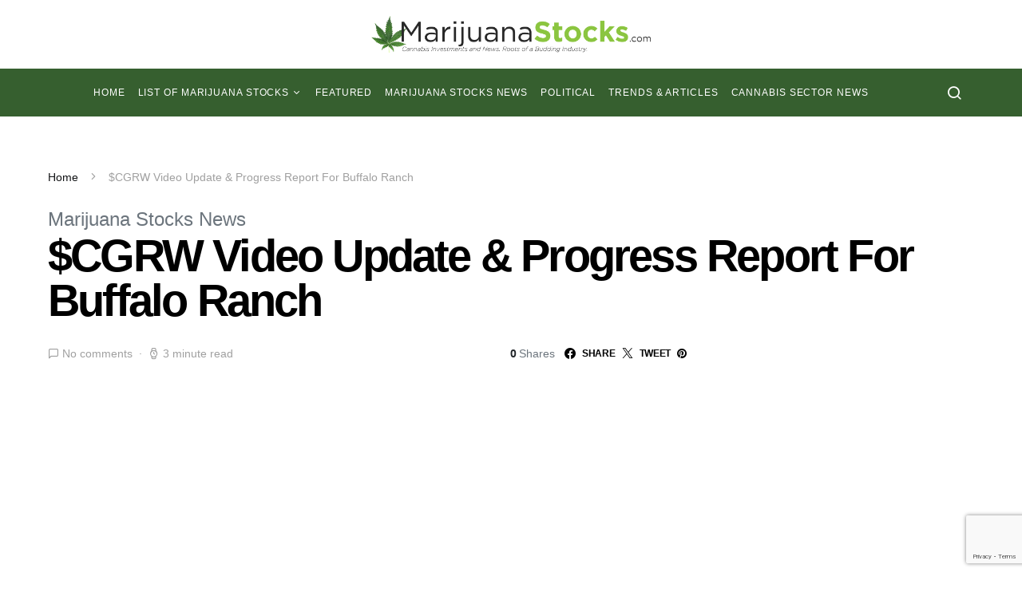

--- FILE ---
content_type: text/html; charset=UTF-8
request_url: https://marijuanastocks.com/cgrw-video-update-progress-report-for-buffalo-ranch/
body_size: 46255
content:
<!doctype html>
<html lang="en-US">
<head>
	<meta charset="UTF-8">
	<meta name="viewport" content="width=device-width, initial-scale=1">
	<link rel="profile" href="http://gmpg.org/xfn/11">
	

	<!-- Font Awesome  -->
	
	<link data-minify="1" rel="preload" href="https://marijuanastocks.com/wp-content/cache/min/1/releases/v5.5.0/css/all.css?ver=1738259810" data-rocket-async="style" as="style" onload="this.onload=null;this.rel='stylesheet'" onerror="this.removeAttribute('data-rocket-async')"  crossorigin="anonymous">
	<link data-minify="1" rel="preload" href="https://marijuanastocks.com/wp-content/cache/min/1/ui/1.12.1/themes/base/jquery-ui.css?ver=1738259810" data-rocket-async="style" as="style" onload="this.onload=null;this.rel='stylesheet'" onerror="this.removeAttribute('data-rocket-async')" >
	<script src="https://code.jquery.com/jquery-1.12.4.js"></script>
	<script src="https://code.jquery.com/ui/1.12.1/jquery-ui.js"></script>
	
	<script src='https://www.google.com/recaptcha/api.js'></script>
	
	<link rel="preload" href="/wp-content/themes/spotlight/css/jquery.modal.min.css" data-rocket-async="style" as="style" onload="this.onload=null;this.rel='stylesheet'" onerror="this.removeAttribute('data-rocket-async')"  />
	
				<!-- <script async src="//pagead2.googlesyndication.com/pagead/js/adsbygoogle.js"></script>
			<script>
			     (adsbygoogle = window.adsbygoogle || []).push({
			          google_ad_client: "ca-pub-5707738102681835",
			          enable_page_level_ads: true
			     });
			</script>		 -->
			
	
	<script type="text/javascript">
(()=>{var e={};e.g=function(){if("object"==typeof globalThis)return globalThis;try{return this||new Function("return this")()}catch(e){if("object"==typeof window)return window}}(),function(n){let{ampUrl:t,isCustomizePreview:r,isAmpDevMode:o,noampQueryVarName:s,noampQueryVarValue:i,disabledStorageKey:a,mobileUserAgents:c,regexRegex:d}=n;if("undefined"==typeof sessionStorage)return;const g=new RegExp(d);if(!c.some((e=>{const n=e.match(g);return!(!n||!new RegExp(n[1],n[2]).test(navigator.userAgent))||navigator.userAgent.includes(e)})))return;e.g.addEventListener("DOMContentLoaded",(()=>{const e=document.getElementById("amp-mobile-version-switcher");if(!e)return;e.hidden=!1;const n=e.querySelector("a[href]");n&&n.addEventListener("click",(()=>{sessionStorage.removeItem(a)}))}));const u=o&&["paired-browsing-non-amp","paired-browsing-amp"].includes(window.name);if(sessionStorage.getItem(a)||r||u)return;const m=new URL(location.href),h=new URL(t);h.hash=m.hash,m.searchParams.has(s)&&i===m.searchParams.get(s)?sessionStorage.setItem(a,"1"):h.href!==m.href&&(window.stop(),location.replace(h.href))}({"ampUrl":"https:\/\/marijuanastocks.com\/cgrw-video-update-progress-report-for-buffalo-ranch\/?amp","noampQueryVarName":"noamp","noampQueryVarValue":"mobile","disabledStorageKey":"amp_mobile_redirect_disabled","mobileUserAgents":["Mobile","Android","Silk\/","Kindle","BlackBerry","Opera Mini","Opera Mobi"],"regexRegex":"^\\/((?:.|\n)+)\\/([i]*)$","isCustomizePreview":false,"isAmpDevMode":false})})();
</script>
<meta name='robots' content='index, follow, max-image-preview:large, max-snippet:-1, max-video-preview:-1' />

            <script data-no-defer="1" data-ezscrex="false" data-cfasync="false" data-pagespeed-no-defer data-cookieconsent="ignore">
                var ctPublicFunctions = {"_ajax_nonce":"aaa539f898","_rest_nonce":"ea8f1cd54f","_ajax_url":"\/wp-admin\/admin-ajax.php","_rest_url":"https:\/\/marijuanastocks.com\/wp-json\/","data__cookies_type":"native","data__ajax_type":"rest","data__bot_detector_enabled":0,"data__frontend_data_log_enabled":1,"text__wait_for_decoding":"Decoding the contact data, let us a few seconds to finish. Anti-Spam by CleanTalk","cookiePrefix":"","wprocket_detected":true,"host_url":"marijuanastocks.com"}
            </script>
        
            <script data-no-defer="1" data-ezscrex="false" data-cfasync="false" data-pagespeed-no-defer data-cookieconsent="ignore">
                var ctPublic = {"_ajax_nonce":"aaa539f898","settings__forms__check_internal":"0","settings__forms__check_external":"1","settings__forms__force_protection":0,"settings__forms__search_test":"1","settings__data__bot_detector_enabled":0,"settings__comments__form_decoration":0,"settings__sfw__anti_crawler":0,"blog_home":"https:\/\/marijuanastocks.com\/","pixel__setting":"0","pixel__enabled":false,"pixel__url":null,"data__email_check_before_post":1,"data__email_check_exist_post":1,"data__cookies_type":"native","data__key_is_ok":true,"data__visible_fields_required":true,"wl_brandname":"Anti-Spam by CleanTalk","wl_brandname_short":"CleanTalk","ct_checkjs_key":"7ef6650a399070c849cbf65f9f19f936f8e8a897b28d187ab505a970d0f5daeb","emailEncoderPassKey":"e6fb695ebbf3be69f39d7453fc079b9a","bot_detector_forms_excluded":"W10=","advancedCacheExists":true,"varnishCacheExists":false,"wc_ajax_add_to_cart":false}
            </script>
        
	<!-- This site is optimized with the Yoast SEO Premium plugin v20.1 (Yoast SEO v20.1) - https://yoast.com/wordpress/plugins/seo/ -->
	<title>$CGRW Video Update &amp; Progress Report For Buffalo Ranch - Marijuana Stocks | Cannabis Investments and News. Roots of a Budding Industry.™</title>
<link rel="preload" as="font" href="https://marijuanastocks.com/wp-content/themes/spotlight/css/fonts/icons.woff" crossorigin>
<link rel="preload" as="font" href="https://marijuanastocks.com/wp-content/plugins/powerkit/assets/fonts/powerkit-icons.woff" crossorigin>
<link rel="preload" as="font" href="https://marijuanastocks.com/wp-content/themes/spotlight/css/fonts/icons.ttf" crossorigin><style id="rocket-critical-css">.fas{-moz-osx-font-smoothing:grayscale;-webkit-font-smoothing:antialiased;display:inline-block;font-style:normal;font-variant:normal;text-rendering:auto;line-height:1}.fa-check:before{content:"\f00c"}.fa-file-download:before{content:"\f56d"}.sr-only{border:0;clip:rect(0,0,0,0);height:1px;margin:-1px;overflow:hidden;padding:0;position:absolute;width:1px}@font-face{font-family:"Font Awesome 5 Free";font-style:normal;font-weight:400;src:url(https://use.fontawesome.com/releases/v5.5.0/webfonts/fa-regular-400.eot);src:url(https://use.fontawesome.com/releases/v5.5.0/webfonts/fa-regular-400.eot?#iefix) format("embedded-opentype"),url(https://use.fontawesome.com/releases/v5.5.0/webfonts/fa-regular-400.woff2) format("woff2"),url(https://use.fontawesome.com/releases/v5.5.0/webfonts/fa-regular-400.woff) format("woff"),url(https://use.fontawesome.com/releases/v5.5.0/webfonts/fa-regular-400.ttf) format("truetype"),url(https://use.fontawesome.com/releases/v5.5.0/webfonts/fa-regular-400.svg#fontawesome) format("svg")}@font-face{font-family:"Font Awesome 5 Free";font-style:normal;font-weight:900;src:url(https://use.fontawesome.com/releases/v5.5.0/webfonts/fa-solid-900.eot);src:url(https://use.fontawesome.com/releases/v5.5.0/webfonts/fa-solid-900.eot?#iefix) format("embedded-opentype"),url(https://use.fontawesome.com/releases/v5.5.0/webfonts/fa-solid-900.woff2) format("woff2"),url(https://use.fontawesome.com/releases/v5.5.0/webfonts/fa-solid-900.woff) format("woff"),url(https://use.fontawesome.com/releases/v5.5.0/webfonts/fa-solid-900.ttf) format("truetype"),url(https://use.fontawesome.com/releases/v5.5.0/webfonts/fa-solid-900.svg#fontawesome) format("svg")}.fas{font-family:"Font Awesome 5 Free"}.fas{font-weight:900}.modal{display:none;vertical-align:middle;position:relative;z-index:2;max-width:500px;box-sizing:border-box;width:90%;background:#fff;padding:15px 30px;-webkit-border-radius:8px;-moz-border-radius:8px;-o-border-radius:8px;-ms-border-radius:8px;border-radius:8px;-webkit-box-shadow:0 0 10px #000;-moz-box-shadow:0 0 10px #000;-o-box-shadow:0 0 10px #000;-ms-box-shadow:0 0 10px #000;box-shadow:0 0 10px #000;text-align:left}.snp-root{display:none}.snp-fb div,.snp-fb form,.snp-fb h3,.snp-fb header,.snp-fb i,.snp-fb label,.snp-fb p,.snp-fb small{margin:0;padding:0;border:0;line-height:normal;-webkit-border-radius:0;-moz-border-radius:0;border-radius:0}.snp-fb,.snp-fb *{-webkit-box-sizing:border-box;-moz-box-sizing:border-box;box-sizing:border-box;background:0;box-shadow:none;-webkit-box-shadow:none;text-transform:none}.snp-fb h3{font-weight:normal}.snp-fb a{text-decoration:none}.snp-fb a,.snp-fb input{outline:0;width:auto;margin:0;-webkit-border-radius:0;-moz-border-radius:0;border-radius:0}.snp-fb button{-webkit-border-radius:0;-moz-border-radius:0;border-radius:0}.snp-fb a{color:inherit}.snp-theme-html{border-radius:5px;-webkit-border-radius:5px;-moz-border-radius:5px;position:relative;font-family:Helvetica,Arial,sans-serif;font-size:12px;line-height:normal;color:#000;background-color:#fff;overflow:auto}.snp-theme-html .snp-content-inner{padding:5px}@font-face{font-family:'powerkit-icons';src:url(https://marijuanastocks.com/wp-content/plugins/powerkit/assets/fonts/powerkit-icons.woff) format("woff"),url(https://marijuanastocks.com/wp-content/plugins/powerkit/assets/fonts/powerkit-icons.ttf) format("truetype"),url(https://marijuanastocks.com/wp-content/plugins/powerkit/assets/fonts/powerkit-icons.svg) format("svg");font-weight:normal;font-style:normal;font-display:swap}[class*=" pk-icon-"]{font-family:'powerkit-icons'!important;font-style:normal;font-weight:normal;font-variant:normal;text-transform:none;line-height:1;-webkit-font-smoothing:antialiased;-moz-osx-font-smoothing:grayscale}.pk-icon-facebook:before{content:"\e949"}.pk-icon-pinterest:before{content:"\f0d2"}.pk-icon-twitter:before{content:"\f099"}.pk-icon-up:before{content:"\e908"}.pk-font-primary{--pk-primary-font-weight:700;font-weight:var(--pk-primary-font-weight)}.pk-font-secondary{--pk-secondary-font-size:80%;--pk-secondary-font-color:#6c757d;font-size:var(--pk-secondary-font-size);color:var(--pk-secondary-font-color)}.pk-font-heading{--pk-heading-font-weight:700;--pk-heading-font-color:#212529;font-weight:var(--pk-heading-font-weight);color:var(--pk-heading-font-color)}:root{--wp-admin-theme-color:#007cba;--wp-admin-theme-color-darker-10:#006ba1;--wp-admin-theme-color-darker-20:#005a87}button::-moz-focus-inner{padding:0;border:0}.pk-scroll-to-top{--pk-scrolltop-background:#a0a0a0;--pk-scrolltop-icon-color:#FFFFFF;--pk-scrolltop-opacity:1;--pk-scrolltop-opacity-hover:0.7}.pk-scroll-to-top{background:var(--pk-scrolltop-background);display:none;position:fixed;left:-9999px;bottom:2rem;opacity:0}.pk-scroll-to-top .pk-icon{display:block;padding:.6rem;color:var(--pk-scrolltop-icon-color);line-height:1}@media (min-width:760px){.pk-scroll-to-top{display:block}}.pk-share-buttons-wrap{--pk-share-link-background:#F8F9FA;--pk-share-link-color:#000000;--pk-share-link-hover-color:#FFFFFF;--pk-share-link-hover-count-color:rgba(255,255,255,.9);--pk-share-simple-light-link-background:transparent;--pk-share-simple-light-link-hover-color:#6c757d;--pk-share-simple-dark-link-background:rgba(0,0,0,1);--pk-share-simple-dark-link-color:white;--pk-share-simple-dark-link-count-color:rgba(255, 255, 255, 0.9);--pk-share-simple-dark-link-hover-background:rgba(0,0,0,0.85);--pk-share-bold-bg-link-color:#fff;--pk-share-bold-bg-link-count-color:rgba(255, 255, 255, 0.9);--pk-share-bold-light-link-hover-count-color:#6c757d;--pk-share-bold-link-hover-count-color:#6c757d;--pk-share-inverse-link-color:#fff;--pk-share-inverse-link-count-color:rgba(255,255,255,0.75);--pk-share-inverse-total-count-color:rgba(255,255,255,0.75);--pk-share-inverse-total-label-color:#fff;--pk-share-highlight-background:#fff;--pk-share-highlight-box-shadow:0 2px 9px 0 rgba(0,0,0,0.07);--pk-mobile-share-horizontal-background:#F8F9FA;--pk-mobile-share-total-background:rgba(0,0,0,1);--pk-mobile-share-total-label-color:rgba(255,255,255,1);--pk-mobile-share-total-count-color:rgba(255,255,255,0.5);--pk-mobile-share-total-count-font-size:0.75rem;--pk-mobile-share-close-font-size:1.5rem;--pk-mobile-share-close-color:#FFF;--pk-share-tip-background:#FFFFFF;--pk-share-tip-border-color:#dbdbdb;--pk-share-tip-border-radius:2px}.pk-share-buttons-wrap{display:-webkit-box;display:-ms-flexbox;display:flex;margin-top:2rem;margin-bottom:2rem;line-height:1}.pk-share-buttons-wrap .pk-share-buttons-link{display:-webkit-box;display:-ms-flexbox;display:flex;-webkit-box-align:center;-ms-flex-align:center;align-items:center;-webkit-box-pack:center;-ms-flex-pack:center;justify-content:center;-webkit-box-flex:1;-ms-flex-positive:1;flex-grow:1;width:100%;height:36px;padding:0 1rem;background:var(--pk-share-link-background);color:var(--pk-share-link-color);text-decoration:none;border:none;-webkit-box-shadow:none;box-shadow:none}.pk-share-buttons-wrap .pk-share-buttons-link .pk-share-buttons-count{opacity:0.6}.pk-share-buttons-icon,.pk-share-buttons-title,.pk-share-buttons-label,.pk-share-buttons-count{padding:0 0.25rem}.pk-share-buttons-total{display:-webkit-box;display:-ms-flexbox;display:flex;-webkit-box-orient:vertical;-webkit-box-direction:normal;-ms-flex-direction:column;flex-direction:column;-webkit-box-pack:center;-ms-flex-pack:center;justify-content:center;margin-right:2rem}.pk-share-buttons-total .pk-share-buttons-title{display:none;margin-bottom:.25rem}.pk-share-buttons-total .pk-share-buttons-count{margin-bottom:.25rem}.pk-share-buttons-items{display:-webkit-box;display:-ms-flexbox;display:flex;-webkit-box-flex:1;-ms-flex-positive:1;flex-grow:1;-ms-flex-wrap:wrap;flex-wrap:wrap;margin:-0.25rem}.pk-share-buttons-item{display:-webkit-box;display:-ms-flexbox;display:flex;-webkit-box-align:center;-ms-flex-align:center;align-items:center;padding:0.25rem}.pk-share-buttons-icon{line-height:inherit}.pk-share-buttons-no-count .pk-share-buttons-count{display:none}.pk-share-buttons-total-no-count{display:none}.pk-share-buttons-layout-default .pk-share-buttons-item:nth-child(-n+2){-webkit-box-flex:1;-ms-flex-positive:1;flex-grow:1}.pk-share-buttons-layout-default .pk-share-buttons-item:nth-child(n+3) .pk-share-buttons-label{display:none}*,*::before,*::after{-webkit-box-sizing:border-box;box-sizing:border-box}html{font-family:sans-serif;line-height:1.15;-webkit-text-size-adjust:100%}article,aside,figure,header,main,nav,section{display:block}body{margin:0;font-family:-apple-system,BlinkMacSystemFont,"Segoe UI",Roboto,"Helvetica Neue",Arial,"Noto Sans",sans-serif,"Apple Color Emoji","Segoe UI Emoji","Segoe UI Symbol","Noto Color Emoji";font-size:1rem;font-weight:400;line-height:1.5;color:#121416;text-align:left;background-color:#fff}hr{-webkit-box-sizing:content-box;box-sizing:content-box;height:0;overflow:visible}h1,h3,h5{margin-top:0;margin-bottom:1rem}p{margin-top:0;margin-bottom:1rem}ul{margin-top:0;margin-bottom:1rem}ul ul{margin-bottom:0}small{font-size:80%}a{color:#000000;text-decoration:none;background-color:transparent}figure{margin:0 0 1rem}img{vertical-align:middle;border-style:none}label{display:inline-block;margin-bottom:0.5rem}button{border-radius:0}input,button,textarea{margin:0;font-family:inherit;font-size:inherit;line-height:inherit}button,input{overflow:visible}button{text-transform:none}button,[type="button"],[type="submit"]{-webkit-appearance:button}button::-moz-focus-inner,[type="button"]::-moz-focus-inner,[type="submit"]::-moz-focus-inner{padding:0;border-style:none}input[type="checkbox"]{-webkit-box-sizing:border-box;box-sizing:border-box;padding:0}textarea{overflow:auto;resize:vertical}[type="search"]{outline-offset:-2px;-webkit-appearance:none}[type="search"]::-webkit-search-decoration{-webkit-appearance:none}::-webkit-file-upload-button{font:inherit;-webkit-appearance:button}html{-webkit-font-smoothing:antialiased;-moz-osx-font-smoothing:grayscale;font-size:16px}h1,h3,h5{margin-bottom:1rem;font-family:inherit;font-weight:500;line-height:1;color:#000000;word-wrap:break-word}h1{font-size:3.5rem}h3{font-size:1.75rem}h5{font-size:1.25rem}hr{border:0;border-top:1px solid rgba(0,0,0,0.1);margin-top:48px!important;margin-bottom:48px!important}small{font-size:80%;font-weight:400}.cs-breadcrumbs{font-size:12px}.title-block{margin-bottom:1.5rem}input[type="text"],input[type="email"],input[type="url"],input[type="search"],textarea{display:block;width:100%;font-size:0.75rem;padding:0.375rem 0.75rem;line-height:1.7rem;color:#495057;background-color:#fff;background-clip:padding-box;border:1px solid #ced4da;border-radius:0}input[type="text"]::-ms-expand,input[type="email"]::-ms-expand,input[type="url"]::-ms-expand,input[type="search"]::-ms-expand,textarea::-ms-expand{background-color:transparent;border:0}input[type="text"]::-webkit-input-placeholder,input[type="email"]::-webkit-input-placeholder,input[type="url"]::-webkit-input-placeholder,input[type="search"]::-webkit-input-placeholder,textarea::-webkit-input-placeholder{color:#6c757d;opacity:1}input[type="text"]:-ms-input-placeholder,input[type="email"]:-ms-input-placeholder,input[type="url"]:-ms-input-placeholder,input[type="search"]:-ms-input-placeholder,textarea:-ms-input-placeholder{color:#6c757d;opacity:1}input[type="text"]::-ms-input-placeholder,input[type="email"]::-ms-input-placeholder,input[type="url"]::-ms-input-placeholder,input[type="search"]::-ms-input-placeholder,textarea::-ms-input-placeholder{color:#6c757d;opacity:1}button,input[type="submit"]{display:inline-block;font-weight:400;text-align:center;white-space:nowrap;vertical-align:middle;border:1px solid transparent;padding:0.375rem 1rem;font-size:1rem;line-height:1.5;border-radius:0;background-color:#000000;color:white}.button-round{padding:0.375rem;border-radius:50%;font-size:16px;line-height:1;width:20px;height:20px;-webkit-box-sizing:content-box;box-sizing:content-box;display:-webkit-box;display:-ms-flexbox;display:flex;-webkit-box-pack:center;-ms-flex-pack:center;justify-content:center;-webkit-box-align:center;-ms-flex-align:center;align-items:center}.button-round .cs-icon:before{display:inline-block}.cs-input-group{position:relative;display:-webkit-box;display:-ms-flexbox;display:flex;-ms-flex-wrap:wrap;flex-wrap:wrap;-webkit-box-align:stretch;-ms-flex-align:stretch;align-items:stretch;width:100%;border:3px solid #e9ecef;background:#e9ecef;border-radius:0}.cs-input-group input[type="search"]{position:relative;-webkit-box-flex:1;-ms-flex:1 1 auto;flex:1 1 auto;width:1%;margin-bottom:0;border:none;border-radius:0 0 0 0}.cs-input-group button{margin:-3px;margin-left:0;position:relative;z-index:2;border-radius:0 0 0 0}.search-form{border-radius:0}@font-face{font-family:"cs-icons";src:url(https://marijuanastocks.com/wp-content/themes/spotlight/css/fonts/icons.ttf) format("truetype"),url(https://marijuanastocks.com/wp-content/themes/spotlight/css/fonts/icons.woff) format("woff"),url(https://marijuanastocks.com/wp-content/themes/spotlight/css/fonts/icons.svg#icons) format("svg");font-weight:normal;font-style:normal}[class*=" cs-icon-"]{font-family:"cs-icons"!important;speak:none;font-style:normal;font-weight:normal;font-variant:normal;text-transform:none;line-height:1;-webkit-font-smoothing:antialiased;-moz-osx-font-smoothing:grayscale}.cs-icon-eye:before{content:"\e911"}.cs-icon-menu:before{content:"\e917"}.cs-icon-message-square:before{content:"\e918"}.cs-icon-search:before{content:"\e91f"}.cs-icon-watch:before{content:"\e922"}.cs-icon-x:before{content:"\e923"}@media (min-width:1020px){body{background-color:#FFFFFF}}h3 a,h5 a{color:#000000}.post-meta,.cs-breadcrumbs{color:#A0A0A0}.post-meta a,.cs-breadcrumbs a{color:#121416}.navbar .cs-bg-navbar-dark{border-bottom:none}.navbar .cs-bg-navbar-dark .navbar-nav,.navbar .cs-bg-navbar-dark .navbar-toggle-search,.navbar .cs-bg-navbar-dark .navbar-toggle-offcanvas{border-color:rgba(255,255,255,0.2)!important}.navbar .cs-bg-navbar-dark .navbar-toggle-search,.navbar .cs-bg-navbar-dark .navbar-toggle-offcanvas{color:#fff}.navbar .cs-bg-navbar-dark .navbar-nav>li>a{color:#fff}.navbar .cs-navbar-nav-submenu-dark>li>.sub-menu{border-top:none}.navbar .cs-navbar-nav-submenu-dark>li>.sub-menu:before{border-bottom-color:transparent}.navbar .cs-navbar-nav-submenu-dark .sub-menu>li>a{color:rgba(255,255,255,0.75)}@media (min-width:1020px){.cs-d-lg-none{display:none!important}}.sr-only{position:absolute;width:1px;height:1px;padding:0;overflow:hidden;clip:rect(0,0,0,0);white-space:nowrap;border:0}body{overflow-x:hidden}.cs-container{width:100%;padding-right:20px;padding-left:20px;margin-right:auto;margin-left:auto}@media (min-width:600px){.cs-container{max-width:600px}}@media (min-width:720px){.cs-container{max-width:720px}}@media (min-width:1020px){.cs-container{max-width:1020px}}@media (min-width:1200px){.cs-container{max-width:1200px}}.site-content{margin-top:40px}@media (min-width:1020px){.main-content{display:-webkit-box;display:-ms-flexbox;display:flex;-ms-flex-wrap:wrap;flex-wrap:wrap;margin-right:-20px;margin-left:-20px}}@media (min-width:1020px){.content-area{position:relative;width:100%;padding-right:20px;padding-left:20px;-webkit-box-flex:0;-ms-flex:0 0 100%;flex:0 0 100%;max-width:100%}}@media (min-width:1020px){.sidebar-right .content-area{-webkit-box-flex:0;-ms-flex:0 0 calc(100% - 340px);flex:0 0 calc(100% - 340px);max-width:calc(100% - 340px)}}@media (min-width:1200px){.sidebar-right .content-area{padding-right:40px}}@media (min-width:1020px){.widget-area{position:relative;width:100%;padding-right:20px;padding-left:20px;-webkit-box-flex:0;-ms-flex:0 0 340px;flex:0 0 340px;max-width:340px}}.sidebar-area .sidebar-1:not(:empty){padding-top:60px}@media (min-width:720px){.sidebar-area{display:-webkit-box;display:-ms-flexbox;display:flex;-ms-flex-wrap:wrap;flex-wrap:wrap;margin-right:-20px;margin-left:-20px;margin-top:3rem}.sidebar-area .sidebar{position:relative;width:100%;padding-right:20px;padding-left:20px;-webkit-box-flex:0;-ms-flex:0 0 50%;flex:0 0 50%;max-width:50%;position:initial}.sidebar-area .sidebar-1,.sidebar-area .sidebar-2{display:block}.sidebar-area .sidebar-1:not(:empty){padding-top:0}}@media (min-width:1020px){.sidebar-area{margin-top:0;margin-left:0;margin-right:0}.sidebar-area .sidebar{-webkit-box-flex:0;-ms-flex:0 0 100%;flex:0 0 100%;max-width:100%;position:relative;padding-left:0;padding-right:0}.sidebar-area .sidebar-1{display:block}.sidebar-area .sidebar-2{display:none!important}}@supports ((position:-webkit-sticky) or (position:sticky)) or (position:-webkit-sticky){@media (min-width:1020px){.sticky-sidebar-enabled.stick-to-bottom .sidebar-area{display:-webkit-box;display:-ms-flexbox;display:flex;-webkit-box-orient:vertical;-webkit-box-direction:normal;-ms-flex-direction:column;flex-direction:column}.sticky-sidebar-enabled.stick-to-bottom .sidebar-1{position:relative;position:-webkit-sticky;position:sticky;bottom:2rem;margin-top:auto;-webkit-box-flex:0;-ms-flex:0 0 auto;flex:0 0 auto}}}@-moz-document url-prefix(){@media (min-width:1020px){.sticky-sidebar-enabled.stick-to-bottom .sidebar-1{top:0;bottom:initial;margin-top:initial;flex:initial}}}.header-large .navbar-topbar{display:none}@media (min-width:1020px){.header-large .navbar-topbar{display:block}}.header-large .navbar-topbar .navbar-wrap{border:none;display:-webkit-box;display:-ms-flexbox;display:flex;position:relative;width:100%;max-width:100%;-webkit-box-align:center;-ms-flex-align:center;align-items:center;-webkit-box-pack:center;-ms-flex-pack:center;justify-content:center;padding-top:20px}.header-large .navbar-topbar .navbar-multicolor{padding-bottom:20px}.header-large .navbar-topbar .navbar-brand{margin:0}@media (min-width:1020px){.header-large .navbar-topbar .navbar-brand img{max-width:100%;max-height:none;height:auto}}.header-large .navbar-bottombar{height:60px}.header-large .navbar-bottombar .navbar-brand{display:-webkit-box;display:-ms-flexbox;display:flex}@media (min-width:1020px){.header-large .navbar-bottombar .navbar-brand{display:none}}.header-large .navbar-bottombar .navbar-nav{border:none;margin-left:auto;margin-right:auto}.header-large .navbar-bottombar .navbar-toggle-search{height:2rem}@media (min-width:1020px){.header-large .navbar-bottombar .navbar-toggle-offcanvas{border-right:1px solid #e9ecef;padding-right:1.5rem;margin-right:1.5rem}}.site-search{visibility:hidden;position:absolute;left:-9999px;width:100%;padding-top:3rem;padding-bottom:3rem;background:#f8f9fa;z-index:4;opacity:0}.site-search .cs-input-group{position:relative;background:transparent;border:none;height:60px;line-height:60px}.site-search .search-form-wrap{position:relative;border-bottom:1px solid #e9ecef;display:-webkit-box;display:-ms-flexbox;display:flex}.site-search .search-form{-webkit-box-flex:1;-ms-flex-positive:1;flex-grow:1}.site-search .search-submit{position:absolute;background:transparent;top:0;left:0;margin:0;padding:0;width:40px;color:#6c757d;height:100%;line-height:100%;font-size:0;-webkit-box-ordinal-group:2;-ms-flex-order:1;order:1;z-index:5}.site-search .search-submit:after{position:absolute;width:100%;height:100%;top:0;left:0;content:"\e91f";font-family:"cs-icons";display:-webkit-box;display:-ms-flexbox;display:flex;-webkit-box-align:center;-ms-flex-align:center;align-items:center;font-size:1.25rem;z-index:3}.site-search .search-close{position:absolute;top:0;right:0;height:100%;display:-webkit-box;display:-ms-flexbox;display:flex;-webkit-box-align:center;-ms-flex-align:center;align-items:center;justify-items:flex-end;font-size:1.25rem;z-index:5}.site-search .search-close:after{font-family:"cs-icons";content:"\e923"}.site-search input[type="search"]{background:transparent;-webkit-box-ordinal-group:3;-ms-flex-order:2;order:2;padding:0 40px;height:100%;line-height:100%;font-size:1.25rem}.offcanvas{overflow:hidden;position:fixed;height:100%;top:0;left:-320px;width:320px;background:white;display:-webkit-box;display:-ms-flexbox;display:flex;-webkit-box-orient:vertical;-webkit-box-direction:normal;-ms-flex-direction:column;flex-direction:column;-webkit-overflow-scrolling:touch;z-index:2;-webkit-transform:translate3d(0,0,0);transform:translate3d(0,0,0)}.offcanvas-header{-webkit-box-flex:0;-ms-flex:0 0 60px;flex:0 0 60px;display:-webkit-box;display:-ms-flexbox;display:flex;-webkit-box-pack:center;-ms-flex-pack:center;justify-content:center;-webkit-box-align:center;-ms-flex-align:center;align-items:center;padding:20px;border-bottom:1px #e9ecef solid}.offcanvas-header .navbar-brand{margin-left:0}.offcanvas-header .toggle-offcanvas{margin-right:0}.navbar-offcanvas{display:-webkit-box;display:-ms-flexbox;display:flex;-webkit-box-align:center;-ms-flex-align:center;align-items:center;-webkit-box-pack:justify;-ms-flex-pack:justify;justify-content:space-between;width:100%}.offcanvas-sidebar{-webkit-box-flex:1;-ms-flex:1;flex:1;overflow-x:hidden;overflow-y:auto}.offcanvas-inner{padding:20px}.site-inner{position:relative;left:0}.site-overlay{display:none}.entry-thumbnail img{width:100%;height:auto}.post-media{margin-bottom:3rem}.post-media figure{margin-bottom:0}.navbar-primary{background:#fff}.navbar-wrap{border-bottom:1px solid #e9ecef}.navbar-container{display:-webkit-box;display:-ms-flexbox;display:flex;-webkit-box-align:center;-ms-flex-align:center;align-items:center;height:100%;width:100%;padding-right:20px;padding-left:20px;margin-right:auto;margin-left:auto}@media (min-width:600px){.navbar-container{max-width:600px}}@media (min-width:720px){.navbar-container{max-width:720px}}@media (min-width:1020px){.navbar-container{max-width:1020px}}@media (min-width:1200px){.navbar-container{max-width:1200px}}.navbar-container .navbar-content{display:-webkit-box;display:-ms-flexbox;display:flex;-webkit-box-align:center;-ms-flex-align:center;align-items:center;position:relative;width:100%;height:60px;-webkit-box-pack:justify;-ms-flex-pack:justify;justify-content:space-between}@media (min-width:1020px){.navbar-container .navbar-content{-webkit-box-pack:start;-ms-flex-pack:start;justify-content:flex-start}}.toggle-offcanvas{border:none;background:transparent;font-size:1.25rem;color:#000000;height:2rem;display:-webkit-box;display:-ms-flexbox;display:flex;-webkit-box-pack:center;-ms-flex-pack:center;justify-content:center;-webkit-box-align:center;-ms-flex-align:center;align-items:center;padding:0;margin-right:1.5rem}.toggle-search{border:none;background:transparent;color:#000000;font-size:1.25rem;height:100%;display:-webkit-box;display:-ms-flexbox;display:flex;-webkit-box-pack:center;-ms-flex-pack:center;justify-content:center;-webkit-box-align:center;-ms-flex-align:center;align-items:center;margin-left:auto}@media (min-width:1020px){.toggle-search{margin-left:1.5rem}}.navbar-brand{display:inline-block;margin-bottom:0;line-height:inherit;white-space:nowrap}.navbar-brand img{max-height:40px;width:auto}.navbar-primary .navbar-brand{position:absolute;-webkit-transform:translate3d(-50%,0,0);transform:translate3d(-50%,0,0);left:50%}@media (min-width:1020px){.navbar-primary .navbar-brand{position:static;left:0;-webkit-transform:none;transform:none}}.navbar-nav{display:-webkit-box;display:-ms-flexbox;display:flex;-ms-flex-wrap:wrap;flex-wrap:wrap;margin-bottom:0;list-style:none;padding:0}.navbar-nav li{position:relative}.navbar-nav>li>a{display:-webkit-box;display:-ms-flexbox;display:flex;-webkit-box-align:center;-ms-flex-align:center;align-items:center;padding-left:0.5rem;padding-right:0.5rem;color:#000000}.navbar-nav>li:first-child>a{padding-left:0}.navbar-nav>li:last-child>a{padding-right:0}.navbar-nav>li.menu-item-has-children>.sub-menu{top:100%;visibility:hidden;opacity:0;z-index:10}.navbar-nav>li.menu-item-has-children>a:after{content:"\e90c"}.navbar-nav>li>.sub-menu{border-top:1px solid #e9ecef}.navbar-nav>li>.sub-menu:after,.navbar-nav>li>.sub-menu:before{bottom:100%;left:2rem;border:solid transparent;content:" ";height:0;width:0;position:absolute}.navbar-nav>li>.sub-menu:after{border-color:transparent;border-bottom-color:#f1f1f1;border-width:8px;margin-left:-8px}.navbar-nav>li>.sub-menu:before{border-color:transparent;border-bottom-color:#e9ecef;border-width:9px;margin-left:-9px}.navbar-nav .menu-item-has-children>a{display:-webkit-box;display:-ms-flexbox;display:flex;-ms-flex-wrap:nowrap;flex-wrap:nowrap;-webkit-box-align:center;-ms-flex-align:center;align-items:center;-webkit-box-pack:justify;-ms-flex-pack:justify;justify-content:space-between}.navbar-nav .menu-item-has-children>a:after{padding-left:0.25rem;font-family:"cs-icons";font-size:12px;content:"\e90e"}.navbar-nav .sub-menu{background:#fff;position:absolute;margin:0;padding:0.5rem 0;text-align:left;list-style:none}.navbar-nav .sub-menu>li{padding:0}.navbar-nav .sub-menu>li>a{position:relative;display:-webkit-box;display:-ms-flexbox;display:flex;white-space:nowrap;min-width:200px;padding:0.5rem 1rem;color:#000000}.navbar-primary .navbar-nav{height:100%;display:none}.navbar-primary .navbar-nav>li{height:100%}.navbar-primary .navbar-nav>li>a{height:100%}@media (min-width:1020px){.navbar-primary .navbar-nav{display:-webkit-box;display:-ms-flexbox;display:flex}}.post-comments{display:none;margin-top:3rem;padding-top:3rem;border-top:1px #e9ecef solid}.post-comments .title-block{text-align:left}.title-comment-reply{margin-bottom:1.5rem;text-align:left}.title-comment-reply:after{margin-left:0}.post-comments{margin-top:3rem}.comment-notes{font-size:0.875rem}.comment-form-cookies-consent label{display:inline;margin-left:0.5rem}@media (min-width:600px){.post-comments .comment-form{display:-webkit-box;display:-ms-flexbox;display:flex;-ms-flex-wrap:wrap;flex-wrap:wrap;margin-right:-20px;margin-left:-20px}.post-comments .comment-form-comment{margin-bottom:1.5rem}.post-comments .comment-notes,.post-comments .comment-form-comment{-webkit-box-flex:0;-ms-flex:0 0 100%;flex:0 0 100%;max-width:100%;position:relative;width:100%;padding-right:20px;padding-left:20px;margin-bottom:1.5rem}.post-comments .comment-form-author,.post-comments .comment-form-email,.post-comments .comment-form-url{-webkit-box-flex:0;-ms-flex:0 0 33.3333333333%;flex:0 0 33.3333333333%;max-width:33.3333333333%;position:relative;width:100%;padding-right:20px;padding-left:20px;margin-bottom:1.5rem}.post-comments .comment-form-cookies-consent{-webkit-box-flex:0;-ms-flex:0 0 100%;flex:0 0 100%;max-width:100%;position:relative;width:100%;padding-right:20px;padding-left:20px}}.form-submit{margin:0}@media (min-width:600px){.form-submit{-webkit-box-flex:0;-ms-flex:0 0 100%;flex:0 0 100%;max-width:100%;position:relative;width:100%;padding-right:20px;padding-left:20px}}.required{color:#dc3545}.title-comment-reply small{font-size:100%}.title-comment-reply small a{float:right;overflow:hidden;width:24px;height:24px}.title-comment-reply small a:before{float:left;position:relative;font-family:"cs-icons";font-size:24px;content:"\e923"}.entry-header .entry-inline-meta .post-categories{margin-bottom:0}.entry-header .entry-inline-meta .post-categories a{font-size:1.5rem}.entry-header .entry-meta-details{display:-webkit-box;display:-ms-flexbox;display:flex;-webkit-box-align:center;-ms-flex-align:center;align-items:center;-webkit-box-pack:justify;-ms-flex-pack:justify;justify-content:space-between;-ms-flex-wrap:wrap;flex-wrap:wrap}@media (min-width:1020px){.single .site-content:not(.sidebar-disabled) .entry-header .entry-meta-details{max-width:calc(100% - 340px)}}@media (min-width:1200px){.single .site-content:not(.sidebar-disabled) .entry-header .entry-meta-details{max-width:calc(100% - 360px)}}.entry-header .entry-meta-details .post-meta{margin-top:0;margin-right:0.5rem}.entry-single-header .entry-title{font-size:2rem}@media (min-width:1020px){.entry-single-header .entry-title{font-size:3.5rem}}.entry-single-header .entry-title{margin-bottom:1.5rem}.entry-header-standard{margin-bottom:1.5rem}.entry-header-standard .entry-inline-meta .post-categories a{color:#6c757d}.post-categories{padding-left:0;list-style:none}.post-categories>li{display:inline-block}.post-categories>li:not(:last-child){margin-right:0.5rem}.post-categories li:not(:last-child):after{content:","}.post-meta{display:-webkit-box;display:-ms-flexbox;display:flex;-ms-flex-wrap:wrap;flex-wrap:wrap;margin-top:1rem;margin-bottom:0;padding:0}.post-meta>li{display:-webkit-box;display:-ms-flexbox;display:flex;-ms-flex-wrap:wrap;flex-wrap:wrap;-webkit-box-align:center;-ms-flex-align:center;align-items:center}.post-meta>li:not(:last-child):after{margin-right:0.5rem;content:"\b7";margin-left:0.5rem}.post-meta .cs-icon{margin-right:0.25rem}.post-meta a{color:#A0A0A0}.post-sidebar-shares .pk-share-buttons-total{margin-top:1rem;margin-right:0;-webkit-box-ordinal-group:3;-ms-flex-order:2;order:2}.post-sidebar-shares .pk-share-buttons-total .pk-share-buttons-count{margin:0;padding:0}.post-sidebar-shares .pk-share-buttons-total .pk-share-buttons-caption{line-height:1.125rem;color:#A0A0A0}.cs-breadcrumbs{margin-bottom:1.5rem}.cs-breadcrumbs .cs-separator{margin-left:0.5rem;margin-right:0.5rem}.cs-breadcrumbs .cs-separator:before{font-family:"cs-icons";content:"\e90e"}.cs-overlay-background img{width:100%;height:100%;-o-object-fit:cover;object-fit:cover;font-family:'object-fit:cover;'}.cs-overlay-ratio .cs-overlay-background img{position:absolute;left:0;top:0;bottom:0;right:0}.widget:not(:last-child){border-bottom:1px solid #e9ecef;padding-bottom:2rem;margin:0 0 2rem}.widget ul{padding-left:0;list-style:none;margin-bottom:0}.widget_nav_menu a{display:block;padding:1rem 0}.widget_nav_menu .menu>.menu-item:not(:first-child){border-top:1px #e9ecef solid}.widget_nav_menu .menu-item-has-children{display:-webkit-box;display:-ms-flexbox;display:flex;-ms-flex-wrap:wrap;flex-wrap:wrap;-webkit-box-align:center;-ms-flex-align:center;align-items:center;-webkit-box-pack:justify;-ms-flex-pack:justify;justify-content:space-between;width:100%}.widget_nav_menu .menu-item-has-children>a{-webkit-box-ordinal-group:2;-ms-flex-order:1;order:1}.widget_nav_menu .menu-item-has-children>ul{width:100%;-webkit-box-ordinal-group:4;-ms-flex-order:3;order:3}.widget_nav_menu .menu>.menu-item>.sub-menu{padding-bottom:1rem}.widget_nav_menu .menu .menu-item:not(.menu-item-has-children)>a:after{visibility:hidden;float:right;opacity:0;font-family:"cs-icons";font-size:14px;-webkit-transform:translateX(-100%);transform:translateX(-100%);content:"\e90e"}.widget_nav_menu .sub-menu{display:none}.widget_nav_menu .sub-menu a{padding:0.5rem 0;line-height:1}.widget_text{color:#000000;word-wrap:break-word}img{max-width:100%;height:auto}iframe{max-width:100%}.post-media img{width:100%}.meta-share-links .pk-share-buttons-count{margin-top:0.125rem;color:#6c757d}.meta-share-links .pk-share-buttons-scheme-default .pk-share-buttons-count{color:#fff}.entry-meta-details .pk-share-buttons-wrap{margin:0}.entry-meta-details .pk-share-buttons-total{display:none;-webkit-box-orient:horizontal;-webkit-box-direction:normal;-ms-flex-direction:row;flex-direction:row;-webkit-box-align:center;-ms-flex-align:center;align-items:center;margin-right:0.5rem}@media (min-width:720px){.entry-meta-details .pk-share-buttons-total{display:-webkit-box;display:-ms-flexbox;display:flex}}.entry-meta-details .pk-share-buttons-total .pk-share-buttons-count{padding:0;margin:0}.entry-meta-details .pk-share-buttons-item{padding:0}.entry-meta-details .pk-share-buttons-link{background:transparent;padding:0}.snp-fb.snp-theme-html{height:auto!important}.sub-menu{z-index:99999!important}@media screen and (max-width:1019px){.fix_on_stock_profile{padding:0!important;margin:0!important}.center_mob{text-align:center;max-width:100%!important}}.header-large .navbar-topbar .navbar-brand img{max-width:350px}header#masthead{margin-bottom:65px!important}button#responsive-menu-button{display:none!important}@media screen and (max-width:1019px){.navbar-primary{background-color:#ffffff!important}.navbar .cs-bg-navbar-dark .navbar-toggle-search,.navbar .cs-bg-navbar-dark .navbar-toggle-offcanvas{color:#365f30!important}.qtool{max-width:100%!important}}.col-md-12.form_news_wrapper{padding:15px 0 0 0}</style><link rel="preload" data-rocket-preload as="style" href="https://fonts.googleapis.com/css?family=Merriweather&#038;display=swap" /><link rel="stylesheet" href="https://fonts.googleapis.com/css?family=Merriweather&#038;display=swap" media="print" onload="this.media='all'" /><noscript><link rel="stylesheet" href="https://fonts.googleapis.com/css?family=Merriweather&#038;display=swap" /></noscript>
	<link rel="canonical" href="https://marijuanastocks.com/cgrw-video-update-progress-report-for-buffalo-ranch/" />
	<meta property="og:locale" content="en_US" />
	<meta property="og:type" content="article" />
	<meta property="og:title" content="$CGRW Video Update &amp; Progress Report For Buffalo Ranch" />
	<meta property="og:description" content="CannaGrow Holdings Announces Video Update and Progress Report for Colorado Buffalo Ranch&hellip;" />
	<meta property="og:url" content="https://marijuanastocks.com/cgrw-video-update-progress-report-for-buffalo-ranch/" />
	<meta property="og:site_name" content="Marijuana Stocks | Cannabis Investments and News. Roots of a Budding Industry.™" />
	<meta property="article:publisher" content="https://www.facebook.com/pages/Marijuana-Stocks/221880533936" />
	<meta property="article:author" content="https://www.facebook.com/Marijuana-Stocks-221880533936/" />
	<meta property="article:published_time" content="2015-09-11T13:03:08+00:00" />
	<meta property="og:image" content="https://marijuanastocks.com/wp-content/uploads/2014/09/NEWS2.jpg" />
	<meta property="og:image:width" content="408" />
	<meta property="og:image:height" content="272" />
	<meta property="og:image:type" content="image/jpeg" />
	<meta name="author" content="J. Phillip" />
	<meta name="twitter:card" content="summary_large_image" />
	<meta name="twitter:creator" content="@https://twitter.com/MarijuanaStocks" />
	<meta name="twitter:site" content="@marijuanastocks" />
	<meta name="twitter:label1" content="Written by" />
	<meta name="twitter:data1" content="J. Phillip" />
	<meta name="twitter:label2" content="Est. reading time" />
	<meta name="twitter:data2" content="3 minutes" />
	<script type="application/ld+json" class="yoast-schema-graph">{"@context":"https://schema.org","@graph":[{"@type":["Article","NewsArticle"],"@id":"https://marijuanastocks.com/cgrw-video-update-progress-report-for-buffalo-ranch/#article","isPartOf":{"@id":"https://marijuanastocks.com/cgrw-video-update-progress-report-for-buffalo-ranch/"},"author":{"name":"J. Phillip","@id":"https://marijuanastocks.com/#/schema/person/6bb775b9e277950077b7a2e9a7648af0"},"headline":"$CGRW Video Update &#038; Progress Report For Buffalo Ranch","datePublished":"2015-09-11T13:03:08+00:00","dateModified":"2015-09-11T13:03:08+00:00","mainEntityOfPage":{"@id":"https://marijuanastocks.com/cgrw-video-update-progress-report-for-buffalo-ranch/"},"wordCount":666,"commentCount":0,"publisher":{"@id":"https://marijuanastocks.com/#organization"},"image":{"@id":"https://marijuanastocks.com/cgrw-video-update-progress-report-for-buffalo-ranch/#primaryimage"},"thumbnailUrl":"https://marijuanastocks.com/wp-content/uploads/2014/09/NEWS2.jpg","keywords":["Best Marijuana Stocks","cannabis stock news","cannabis stocks","CannaGrow","cgrw","colorado","Marijuana Industry News","marijuana legalization","Marijuana Stocks News","News","weed stocks"],"articleSection":["Marijuana Stocks News"],"inLanguage":"en-US","potentialAction":[{"@type":"CommentAction","name":"Comment","target":["https://marijuanastocks.com/cgrw-video-update-progress-report-for-buffalo-ranch/#respond"]}],"copyrightYear":"2015","copyrightHolder":{"@id":"https://marijuanastocks.com/#organization"}},{"@type":"WebPage","@id":"https://marijuanastocks.com/cgrw-video-update-progress-report-for-buffalo-ranch/","url":"https://marijuanastocks.com/cgrw-video-update-progress-report-for-buffalo-ranch/","name":"$CGRW Video Update & Progress Report For Buffalo Ranch - Marijuana Stocks | Cannabis Investments and News. Roots of a Budding Industry.™","isPartOf":{"@id":"https://marijuanastocks.com/#website"},"primaryImageOfPage":{"@id":"https://marijuanastocks.com/cgrw-video-update-progress-report-for-buffalo-ranch/#primaryimage"},"image":{"@id":"https://marijuanastocks.com/cgrw-video-update-progress-report-for-buffalo-ranch/#primaryimage"},"thumbnailUrl":"https://marijuanastocks.com/wp-content/uploads/2014/09/NEWS2.jpg","datePublished":"2015-09-11T13:03:08+00:00","dateModified":"2015-09-11T13:03:08+00:00","breadcrumb":{"@id":"https://marijuanastocks.com/cgrw-video-update-progress-report-for-buffalo-ranch/#breadcrumb"},"inLanguage":"en-US","potentialAction":[{"@type":"ReadAction","target":["https://marijuanastocks.com/cgrw-video-update-progress-report-for-buffalo-ranch/"]}]},{"@type":"ImageObject","inLanguage":"en-US","@id":"https://marijuanastocks.com/cgrw-video-update-progress-report-for-buffalo-ranch/#primaryimage","url":"https://marijuanastocks.com/wp-content/uploads/2014/09/NEWS2.jpg","contentUrl":"https://marijuanastocks.com/wp-content/uploads/2014/09/NEWS2.jpg","width":408,"height":272,"caption":"marijuana stocks news"},{"@type":"BreadcrumbList","@id":"https://marijuanastocks.com/cgrw-video-update-progress-report-for-buffalo-ranch/#breadcrumb","itemListElement":[{"@type":"ListItem","position":1,"name":"Home","item":"https://marijuanastocks.com/"},{"@type":"ListItem","position":2,"name":"$CGRW Video Update &#038; Progress Report For Buffalo Ranch"}]},{"@type":"WebSite","@id":"https://marijuanastocks.com/#website","url":"https://marijuanastocks.com/","name":"Marijuana Stocks | Cannabis Investments and News. Roots of a Budding Industry.™","description":"","publisher":{"@id":"https://marijuanastocks.com/#organization"},"potentialAction":[{"@type":"SearchAction","target":{"@type":"EntryPoint","urlTemplate":"https://marijuanastocks.com/?s={search_term_string}"},"query-input":"required name=search_term_string"}],"inLanguage":"en-US"},{"@type":"Organization","@id":"https://marijuanastocks.com/#organization","name":"Marijuana Stocks","url":"https://marijuanastocks.com/","logo":{"@type":"ImageObject","inLanguage":"en-US","@id":"https://marijuanastocks.com/#/schema/logo/image/","url":"https://marijuanastocks.com/wp-content/uploads/2018/04/logo.jpg","contentUrl":"https://marijuanastocks.com/wp-content/uploads/2018/04/logo.jpg","width":"190","height":"36","caption":"Marijuana Stocks"},"image":{"@id":"https://marijuanastocks.com/#/schema/logo/image/"},"sameAs":["https://www.facebook.com/pages/Marijuana-Stocks/221880533936","https://twitter.com/marijuanastocks","https://www.instagram.com/marijuanastocks/"]},{"@type":"Person","@id":"https://marijuanastocks.com/#/schema/person/6bb775b9e277950077b7a2e9a7648af0","name":"J. Phillip","image":{"@type":"ImageObject","inLanguage":"en-US","@id":"https://marijuanastocks.com/#/schema/person/image/","url":"https://marijuanastocks.com/wp-content/uploads/2018/11/J.-Phillip_avatar-96x96.jpg","contentUrl":"https://marijuanastocks.com/wp-content/uploads/2018/11/J.-Phillip_avatar-96x96.jpg","caption":"J. Phillip"},"description":"Coming from Miami FL, Jonathan Phillip or (J. Phillip) is a social media marketer and currently head of PR and social media management for MarijuanaStocks.com. When working with clients in various sectors Jonathan will use his expertise and knowledge to make sure the correct audience is viewing and engaging with your content product or service. Jonathan is a self-taught marketer and entrepreneur learning from the best and sharpening his skills with each project.","sameAs":["http://marijuanastocks.com/","https://www.facebook.com/Marijuana-Stocks-221880533936/","https://www.instagram.com/jacc_music/","https://twitter.com/https://twitter.com/MarijuanaStocks"],"url":"https://marijuanastocks.com/author/admin/"}]}</script>
	<!-- / Yoast SEO Premium plugin. -->


<link rel='dns-prefetch' href='//fonts.googleapis.com' />
<link rel='dns-prefetch' href='//www.xverify.com' />
<link rel='dns-prefetch' href='//cdn.onesignal.com' />
<link rel='dns-prefetch' href='//connect.facebook.net' />
<link rel='dns-prefetch' href='//qmod.quotemedia.com' />
<link href='https://fonts.gstatic.com' crossorigin rel='preconnect' />
<link rel="alternate" type="application/rss+xml" title="Marijuana Stocks | Cannabis Investments and News. Roots of a Budding Industry.™ &raquo; Feed" href="https://marijuanastocks.com/feed/" />
<link rel="alternate" type="application/rss+xml" title="Marijuana Stocks | Cannabis Investments and News. Roots of a Budding Industry.™ &raquo; Comments Feed" href="https://marijuanastocks.com/comments/feed/" />
<link rel="alternate" type="application/rss+xml" title="Marijuana Stocks | Cannabis Investments and News. Roots of a Budding Industry.™ &raquo; $CGRW Video Update &#038; Progress Report For Buffalo Ranch Comments Feed" href="https://marijuanastocks.com/cgrw-video-update-progress-report-for-buffalo-ranch/feed/" />
<style type="text/css">
img.wp-smiley,
img.emoji {
	display: inline !important;
	border: none !important;
	box-shadow: none !important;
	height: 1em !important;
	width: 1em !important;
	margin: 0 0.07em !important;
	vertical-align: -0.1em !important;
	background: none !important;
	padding: 0 !important;
}
</style>
	<link rel='preload'  href='https://marijuanastocks.com/wp-content/plugins/arscode-ninja-popups/fancybox2/jquery.fancybox.min.css?ver=6.2.8' data-rocket-async="style" as="style" onload="this.onload=null;this.rel='stylesheet'" onerror="this.removeAttribute('data-rocket-async')"  type='text/css' media='all' />
<link rel='alternate stylesheet' id='powerkit-icons-css' href='https://marijuanastocks.com/wp-content/plugins/powerkit/assets/fonts/powerkit-icons.woff?ver=2.9.6' type='text/css' as='font' type='font/wof' crossorigin />
<link data-minify="1" rel='preload'  href='https://marijuanastocks.com/wp-content/cache/min/1/wp-content/plugins/powerkit/assets/css/powerkit.css?ver=1738259810' data-rocket-async="style" as="style" onload="this.onload=null;this.rel='stylesheet'" onerror="this.removeAttribute('data-rocket-async')"  type='text/css' media='all' />
<link rel='preload'  href='https://marijuanastocks.com/wp-includes/css/dist/block-library/style.min.css?ver=6.2.8' data-rocket-async="style" as="style" onload="this.onload=null;this.rel='stylesheet'" onerror="this.removeAttribute('data-rocket-async')"  type='text/css' media='all' />
<link rel='preload'  href='https://marijuanastocks.com/wp-includes/css/classic-themes.min.css?ver=6.2.8' data-rocket-async="style" as="style" onload="this.onload=null;this.rel='stylesheet'" onerror="this.removeAttribute('data-rocket-async')"  type='text/css' media='all' />
<style id='global-styles-inline-css' type='text/css'>
body{--wp--preset--color--black: #000000;--wp--preset--color--cyan-bluish-gray: #abb8c3;--wp--preset--color--white: #ffffff;--wp--preset--color--pale-pink: #f78da7;--wp--preset--color--vivid-red: #cf2e2e;--wp--preset--color--luminous-vivid-orange: #ff6900;--wp--preset--color--luminous-vivid-amber: #fcb900;--wp--preset--color--light-green-cyan: #7bdcb5;--wp--preset--color--vivid-green-cyan: #00d084;--wp--preset--color--pale-cyan-blue: #8ed1fc;--wp--preset--color--vivid-cyan-blue: #0693e3;--wp--preset--color--vivid-purple: #9b51e0;--wp--preset--gradient--vivid-cyan-blue-to-vivid-purple: linear-gradient(135deg,rgba(6,147,227,1) 0%,rgb(155,81,224) 100%);--wp--preset--gradient--light-green-cyan-to-vivid-green-cyan: linear-gradient(135deg,rgb(122,220,180) 0%,rgb(0,208,130) 100%);--wp--preset--gradient--luminous-vivid-amber-to-luminous-vivid-orange: linear-gradient(135deg,rgba(252,185,0,1) 0%,rgba(255,105,0,1) 100%);--wp--preset--gradient--luminous-vivid-orange-to-vivid-red: linear-gradient(135deg,rgba(255,105,0,1) 0%,rgb(207,46,46) 100%);--wp--preset--gradient--very-light-gray-to-cyan-bluish-gray: linear-gradient(135deg,rgb(238,238,238) 0%,rgb(169,184,195) 100%);--wp--preset--gradient--cool-to-warm-spectrum: linear-gradient(135deg,rgb(74,234,220) 0%,rgb(151,120,209) 20%,rgb(207,42,186) 40%,rgb(238,44,130) 60%,rgb(251,105,98) 80%,rgb(254,248,76) 100%);--wp--preset--gradient--blush-light-purple: linear-gradient(135deg,rgb(255,206,236) 0%,rgb(152,150,240) 100%);--wp--preset--gradient--blush-bordeaux: linear-gradient(135deg,rgb(254,205,165) 0%,rgb(254,45,45) 50%,rgb(107,0,62) 100%);--wp--preset--gradient--luminous-dusk: linear-gradient(135deg,rgb(255,203,112) 0%,rgb(199,81,192) 50%,rgb(65,88,208) 100%);--wp--preset--gradient--pale-ocean: linear-gradient(135deg,rgb(255,245,203) 0%,rgb(182,227,212) 50%,rgb(51,167,181) 100%);--wp--preset--gradient--electric-grass: linear-gradient(135deg,rgb(202,248,128) 0%,rgb(113,206,126) 100%);--wp--preset--gradient--midnight: linear-gradient(135deg,rgb(2,3,129) 0%,rgb(40,116,252) 100%);--wp--preset--duotone--dark-grayscale: url('#wp-duotone-dark-grayscale');--wp--preset--duotone--grayscale: url('#wp-duotone-grayscale');--wp--preset--duotone--purple-yellow: url('#wp-duotone-purple-yellow');--wp--preset--duotone--blue-red: url('#wp-duotone-blue-red');--wp--preset--duotone--midnight: url('#wp-duotone-midnight');--wp--preset--duotone--magenta-yellow: url('#wp-duotone-magenta-yellow');--wp--preset--duotone--purple-green: url('#wp-duotone-purple-green');--wp--preset--duotone--blue-orange: url('#wp-duotone-blue-orange');--wp--preset--font-size--small: 13px;--wp--preset--font-size--medium: 20px;--wp--preset--font-size--large: 36px;--wp--preset--font-size--x-large: 42px;--wp--preset--spacing--20: 0.44rem;--wp--preset--spacing--30: 0.67rem;--wp--preset--spacing--40: 1rem;--wp--preset--spacing--50: 1.5rem;--wp--preset--spacing--60: 2.25rem;--wp--preset--spacing--70: 3.38rem;--wp--preset--spacing--80: 5.06rem;--wp--preset--shadow--natural: 6px 6px 9px rgba(0, 0, 0, 0.2);--wp--preset--shadow--deep: 12px 12px 50px rgba(0, 0, 0, 0.4);--wp--preset--shadow--sharp: 6px 6px 0px rgba(0, 0, 0, 0.2);--wp--preset--shadow--outlined: 6px 6px 0px -3px rgba(255, 255, 255, 1), 6px 6px rgba(0, 0, 0, 1);--wp--preset--shadow--crisp: 6px 6px 0px rgba(0, 0, 0, 1);}:where(.is-layout-flex){gap: 0.5em;}body .is-layout-flow > .alignleft{float: left;margin-inline-start: 0;margin-inline-end: 2em;}body .is-layout-flow > .alignright{float: right;margin-inline-start: 2em;margin-inline-end: 0;}body .is-layout-flow > .aligncenter{margin-left: auto !important;margin-right: auto !important;}body .is-layout-constrained > .alignleft{float: left;margin-inline-start: 0;margin-inline-end: 2em;}body .is-layout-constrained > .alignright{float: right;margin-inline-start: 2em;margin-inline-end: 0;}body .is-layout-constrained > .aligncenter{margin-left: auto !important;margin-right: auto !important;}body .is-layout-constrained > :where(:not(.alignleft):not(.alignright):not(.alignfull)){max-width: var(--wp--style--global--content-size);margin-left: auto !important;margin-right: auto !important;}body .is-layout-constrained > .alignwide{max-width: var(--wp--style--global--wide-size);}body .is-layout-flex{display: flex;}body .is-layout-flex{flex-wrap: wrap;align-items: center;}body .is-layout-flex > *{margin: 0;}:where(.wp-block-columns.is-layout-flex){gap: 2em;}.has-black-color{color: var(--wp--preset--color--black) !important;}.has-cyan-bluish-gray-color{color: var(--wp--preset--color--cyan-bluish-gray) !important;}.has-white-color{color: var(--wp--preset--color--white) !important;}.has-pale-pink-color{color: var(--wp--preset--color--pale-pink) !important;}.has-vivid-red-color{color: var(--wp--preset--color--vivid-red) !important;}.has-luminous-vivid-orange-color{color: var(--wp--preset--color--luminous-vivid-orange) !important;}.has-luminous-vivid-amber-color{color: var(--wp--preset--color--luminous-vivid-amber) !important;}.has-light-green-cyan-color{color: var(--wp--preset--color--light-green-cyan) !important;}.has-vivid-green-cyan-color{color: var(--wp--preset--color--vivid-green-cyan) !important;}.has-pale-cyan-blue-color{color: var(--wp--preset--color--pale-cyan-blue) !important;}.has-vivid-cyan-blue-color{color: var(--wp--preset--color--vivid-cyan-blue) !important;}.has-vivid-purple-color{color: var(--wp--preset--color--vivid-purple) !important;}.has-black-background-color{background-color: var(--wp--preset--color--black) !important;}.has-cyan-bluish-gray-background-color{background-color: var(--wp--preset--color--cyan-bluish-gray) !important;}.has-white-background-color{background-color: var(--wp--preset--color--white) !important;}.has-pale-pink-background-color{background-color: var(--wp--preset--color--pale-pink) !important;}.has-vivid-red-background-color{background-color: var(--wp--preset--color--vivid-red) !important;}.has-luminous-vivid-orange-background-color{background-color: var(--wp--preset--color--luminous-vivid-orange) !important;}.has-luminous-vivid-amber-background-color{background-color: var(--wp--preset--color--luminous-vivid-amber) !important;}.has-light-green-cyan-background-color{background-color: var(--wp--preset--color--light-green-cyan) !important;}.has-vivid-green-cyan-background-color{background-color: var(--wp--preset--color--vivid-green-cyan) !important;}.has-pale-cyan-blue-background-color{background-color: var(--wp--preset--color--pale-cyan-blue) !important;}.has-vivid-cyan-blue-background-color{background-color: var(--wp--preset--color--vivid-cyan-blue) !important;}.has-vivid-purple-background-color{background-color: var(--wp--preset--color--vivid-purple) !important;}.has-black-border-color{border-color: var(--wp--preset--color--black) !important;}.has-cyan-bluish-gray-border-color{border-color: var(--wp--preset--color--cyan-bluish-gray) !important;}.has-white-border-color{border-color: var(--wp--preset--color--white) !important;}.has-pale-pink-border-color{border-color: var(--wp--preset--color--pale-pink) !important;}.has-vivid-red-border-color{border-color: var(--wp--preset--color--vivid-red) !important;}.has-luminous-vivid-orange-border-color{border-color: var(--wp--preset--color--luminous-vivid-orange) !important;}.has-luminous-vivid-amber-border-color{border-color: var(--wp--preset--color--luminous-vivid-amber) !important;}.has-light-green-cyan-border-color{border-color: var(--wp--preset--color--light-green-cyan) !important;}.has-vivid-green-cyan-border-color{border-color: var(--wp--preset--color--vivid-green-cyan) !important;}.has-pale-cyan-blue-border-color{border-color: var(--wp--preset--color--pale-cyan-blue) !important;}.has-vivid-cyan-blue-border-color{border-color: var(--wp--preset--color--vivid-cyan-blue) !important;}.has-vivid-purple-border-color{border-color: var(--wp--preset--color--vivid-purple) !important;}.has-vivid-cyan-blue-to-vivid-purple-gradient-background{background: var(--wp--preset--gradient--vivid-cyan-blue-to-vivid-purple) !important;}.has-light-green-cyan-to-vivid-green-cyan-gradient-background{background: var(--wp--preset--gradient--light-green-cyan-to-vivid-green-cyan) !important;}.has-luminous-vivid-amber-to-luminous-vivid-orange-gradient-background{background: var(--wp--preset--gradient--luminous-vivid-amber-to-luminous-vivid-orange) !important;}.has-luminous-vivid-orange-to-vivid-red-gradient-background{background: var(--wp--preset--gradient--luminous-vivid-orange-to-vivid-red) !important;}.has-very-light-gray-to-cyan-bluish-gray-gradient-background{background: var(--wp--preset--gradient--very-light-gray-to-cyan-bluish-gray) !important;}.has-cool-to-warm-spectrum-gradient-background{background: var(--wp--preset--gradient--cool-to-warm-spectrum) !important;}.has-blush-light-purple-gradient-background{background: var(--wp--preset--gradient--blush-light-purple) !important;}.has-blush-bordeaux-gradient-background{background: var(--wp--preset--gradient--blush-bordeaux) !important;}.has-luminous-dusk-gradient-background{background: var(--wp--preset--gradient--luminous-dusk) !important;}.has-pale-ocean-gradient-background{background: var(--wp--preset--gradient--pale-ocean) !important;}.has-electric-grass-gradient-background{background: var(--wp--preset--gradient--electric-grass) !important;}.has-midnight-gradient-background{background: var(--wp--preset--gradient--midnight) !important;}.has-small-font-size{font-size: var(--wp--preset--font-size--small) !important;}.has-medium-font-size{font-size: var(--wp--preset--font-size--medium) !important;}.has-large-font-size{font-size: var(--wp--preset--font-size--large) !important;}.has-x-large-font-size{font-size: var(--wp--preset--font-size--x-large) !important;}
.wp-block-navigation a:where(:not(.wp-element-button)){color: inherit;}
:where(.wp-block-columns.is-layout-flex){gap: 2em;}
.wp-block-pullquote{font-size: 1.5em;line-height: 1.6;}
</style>
<link rel='preload'  href='https://marijuanastocks.com/wp-content/plugins/cleantalk-spam-protect/css/cleantalk-public.min.css?ver=6.49' data-rocket-async="style" as="style" onload="this.onload=null;this.rel='stylesheet'" onerror="this.removeAttribute('data-rocket-async')"  type='text/css' media='all' />
<link rel='preload'  href='https://marijuanastocks.com/wp-content/plugins/cleantalk-spam-protect/css/cleantalk-email-decoder.min.css?ver=6.49' data-rocket-async="style" as="style" onload="this.onload=null;this.rel='stylesheet'" onerror="this.removeAttribute('data-rocket-async')"  type='text/css' media='all' />
<link data-minify="1" rel='preload'  href='https://marijuanastocks.com/wp-content/cache/min/1/wp-content/plugins/powerkit/modules/author-box/public/css/public-powerkit-author-box.css?ver=1738259810' data-rocket-async="style" as="style" onload="this.onload=null;this.rel='stylesheet'" onerror="this.removeAttribute('data-rocket-async')"  type='text/css' media='all' />
<link data-minify="1" rel='preload'  href='https://marijuanastocks.com/wp-content/cache/min/1/wp-content/plugins/powerkit/modules/basic-elements/public/css/public-powerkit-basic-elements.css?ver=1738259810' data-rocket-async="style" as="style" onload="this.onload=null;this.rel='stylesheet'" onerror="this.removeAttribute('data-rocket-async')"  type='text/css' media='screen' />
<link data-minify="1" rel='preload'  href='https://marijuanastocks.com/wp-content/cache/min/1/wp-content/plugins/powerkit/modules/coming-soon/public/css/public-powerkit-coming-soon.css?ver=1738259810' data-rocket-async="style" as="style" onload="this.onload=null;this.rel='stylesheet'" onerror="this.removeAttribute('data-rocket-async')"  type='text/css' media='all' />
<link data-minify="1" rel='preload'  href='https://marijuanastocks.com/wp-content/cache/min/1/wp-content/plugins/powerkit/modules/content-formatting/public/css/public-powerkit-content-formatting.css?ver=1738259810' data-rocket-async="style" as="style" onload="this.onload=null;this.rel='stylesheet'" onerror="this.removeAttribute('data-rocket-async')"  type='text/css' media='all' />
<link data-minify="1" rel='preload'  href='https://marijuanastocks.com/wp-content/cache/min/1/wp-content/plugins/powerkit/modules/contributors/public/css/public-powerkit-contributors.css?ver=1738259810' data-rocket-async="style" as="style" onload="this.onload=null;this.rel='stylesheet'" onerror="this.removeAttribute('data-rocket-async')"  type='text/css' media='all' />
<link data-minify="1" rel='preload'  href='https://marijuanastocks.com/wp-content/cache/min/1/wp-content/plugins/powerkit/modules/facebook/public/css/public-powerkit-facebook.css?ver=1738259810' data-rocket-async="style" as="style" onload="this.onload=null;this.rel='stylesheet'" onerror="this.removeAttribute('data-rocket-async')"  type='text/css' media='all' />
<link data-minify="1" rel='preload'  href='https://marijuanastocks.com/wp-content/cache/min/1/wp-content/plugins/powerkit/modules/featured-categories/public/css/public-powerkit-featured-categories.css?ver=1738259810' data-rocket-async="style" as="style" onload="this.onload=null;this.rel='stylesheet'" onerror="this.removeAttribute('data-rocket-async')"  type='text/css' media='all' />
<link data-minify="1" rel='preload'  href='https://marijuanastocks.com/wp-content/cache/min/1/wp-content/plugins/powerkit/modules/inline-posts/public/css/public-powerkit-inline-posts.css?ver=1738259810' data-rocket-async="style" as="style" onload="this.onload=null;this.rel='stylesheet'" onerror="this.removeAttribute('data-rocket-async')"  type='text/css' media='all' />
<link data-minify="1" rel='preload'  href='https://marijuanastocks.com/wp-content/cache/min/1/wp-content/plugins/powerkit/modules/instagram/public/css/public-powerkit-instagram.css?ver=1738259810' data-rocket-async="style" as="style" onload="this.onload=null;this.rel='stylesheet'" onerror="this.removeAttribute('data-rocket-async')"  type='text/css' media='all' />
<link data-minify="1" rel='preload'  href='https://marijuanastocks.com/wp-content/cache/min/1/wp-content/plugins/powerkit/modules/justified-gallery/public/css/public-powerkit-justified-gallery.css?ver=1738259810' data-rocket-async="style" as="style" onload="this.onload=null;this.rel='stylesheet'" onerror="this.removeAttribute('data-rocket-async')"  type='text/css' media='all' />
<link rel='preload'  href='https://marijuanastocks.com/wp-content/plugins/powerkit/modules/lightbox/public/css/glightbox.min.css?ver=2.9.6' data-rocket-async="style" as="style" onload="this.onload=null;this.rel='stylesheet'" onerror="this.removeAttribute('data-rocket-async')"  type='text/css' media='all' />
<link data-minify="1" rel='preload'  href='https://marijuanastocks.com/wp-content/cache/min/1/wp-content/plugins/powerkit/modules/lightbox/public/css/public-powerkit-lightbox.css?ver=1738259810' data-rocket-async="style" as="style" onload="this.onload=null;this.rel='stylesheet'" onerror="this.removeAttribute('data-rocket-async')"  type='text/css' media='all' />
<link data-minify="1" rel='preload'  href='https://marijuanastocks.com/wp-content/cache/min/1/wp-content/plugins/powerkit/modules/opt-in-forms/public/css/public-powerkit-opt-in-forms.css?ver=1738259810' data-rocket-async="style" as="style" onload="this.onload=null;this.rel='stylesheet'" onerror="this.removeAttribute('data-rocket-async')"  type='text/css' media='all' />
<link data-minify="1" rel='preload'  href='https://marijuanastocks.com/wp-content/cache/min/1/wp-content/plugins/powerkit/modules/pinterest/public/css/public-powerkit-pinterest.css?ver=1738259810' data-rocket-async="style" as="style" onload="this.onload=null;this.rel='stylesheet'" onerror="this.removeAttribute('data-rocket-async')"  type='text/css' media='all' />
<link data-minify="1" rel='preload'  href='https://marijuanastocks.com/wp-content/cache/min/1/wp-content/plugins/powerkit/modules/scroll-to-top/public/css/public-powerkit-scroll-to-top.css?ver=1738259810' data-rocket-async="style" as="style" onload="this.onload=null;this.rel='stylesheet'" onerror="this.removeAttribute('data-rocket-async')"  type='text/css' media='all' />
<link data-minify="1" rel='preload'  href='https://marijuanastocks.com/wp-content/cache/min/1/wp-content/plugins/powerkit/modules/share-buttons/public/css/public-powerkit-share-buttons.css?ver=1738259810' data-rocket-async="style" as="style" onload="this.onload=null;this.rel='stylesheet'" onerror="this.removeAttribute('data-rocket-async')"  type='text/css' media='all' />
<link data-minify="1" rel='preload'  href='https://marijuanastocks.com/wp-content/cache/min/1/wp-content/plugins/powerkit/modules/slider-gallery/public/css/public-powerkit-slider-gallery.css?ver=1738259810' data-rocket-async="style" as="style" onload="this.onload=null;this.rel='stylesheet'" onerror="this.removeAttribute('data-rocket-async')"  type='text/css' media='all' />
<link data-minify="1" rel='preload'  href='https://marijuanastocks.com/wp-content/cache/min/1/wp-content/plugins/powerkit/modules/social-links/public/css/public-powerkit-social-links.css?ver=1738259810' data-rocket-async="style" as="style" onload="this.onload=null;this.rel='stylesheet'" onerror="this.removeAttribute('data-rocket-async')"  type='text/css' media='all' />
<link data-minify="1" rel='preload'  href='https://marijuanastocks.com/wp-content/cache/min/1/wp-content/plugins/powerkit/modules/table-of-contents/public/css/public-powerkit-table-of-contents.css?ver=1738259810' data-rocket-async="style" as="style" onload="this.onload=null;this.rel='stylesheet'" onerror="this.removeAttribute('data-rocket-async')"  type='text/css' media='all' />
<link data-minify="1" rel='preload'  href='https://marijuanastocks.com/wp-content/cache/min/1/wp-content/plugins/powerkit/modules/twitter/public/css/public-powerkit-twitter.css?ver=1738259810' data-rocket-async="style" as="style" onload="this.onload=null;this.rel='stylesheet'" onerror="this.removeAttribute('data-rocket-async')"  type='text/css' media='all' />
<link data-minify="1" rel='preload'  href='https://marijuanastocks.com/wp-content/cache/min/1/wp-content/plugins/powerkit/modules/widget-about/public/css/public-powerkit-widget-about.css?ver=1738259810' data-rocket-async="style" as="style" onload="this.onload=null;this.rel='stylesheet'" onerror="this.removeAttribute('data-rocket-async')"  type='text/css' media='all' />
<style id='responsive-menu-inline-css' type='text/css'>
/** This file is major component of this plugin so please don't try to edit here. */
#rmp_menu_trigger-51143 {
  width: 55px;
  height: 55px;
  position: fixed;
  top: -25px;
  border-radius: 5px;
  display: none;
  text-decoration: none;
  left: 5%;
  background: #000000;
  transition: transform 0.5s, background-color 0.5s;
}
#rmp_menu_trigger-51143:hover, #rmp_menu_trigger-51143:focus {
  background: #000000;
  text-decoration: unset;
}
#rmp_menu_trigger-51143.is-active {
  background: #000000;
}
#rmp_menu_trigger-51143 .rmp-trigger-box {
  width: 25px;
  color: #ffffff;
}
#rmp_menu_trigger-51143 .rmp-trigger-icon-active, #rmp_menu_trigger-51143 .rmp-trigger-text-open {
  display: none;
}
#rmp_menu_trigger-51143.is-active .rmp-trigger-icon-active, #rmp_menu_trigger-51143.is-active .rmp-trigger-text-open {
  display: inline;
}
#rmp_menu_trigger-51143.is-active .rmp-trigger-icon-inactive, #rmp_menu_trigger-51143.is-active .rmp-trigger-text {
  display: none;
}
#rmp_menu_trigger-51143 .rmp-trigger-label {
  color: #ffffff;
  pointer-events: none;
  line-height: 13px;
  font-family: inherit;
  font-size: 14px;
  display: inline;
  text-transform: inherit;
}
#rmp_menu_trigger-51143 .rmp-trigger-label.rmp-trigger-label-top {
  display: block;
  margin-bottom: 12px;
}
#rmp_menu_trigger-51143 .rmp-trigger-label.rmp-trigger-label-bottom {
  display: block;
  margin-top: 12px;
}
#rmp_menu_trigger-51143 .responsive-menu-pro-inner {
  display: block;
}
#rmp_menu_trigger-51143 .rmp-trigger-icon-inactive .rmp-font-icon {
  color: #ffffff;
}
#rmp_menu_trigger-51143 .responsive-menu-pro-inner, #rmp_menu_trigger-51143 .responsive-menu-pro-inner::before, #rmp_menu_trigger-51143 .responsive-menu-pro-inner::after {
  width: 25px;
  height: 3px;
  background-color: #ffffff;
  border-radius: 4px;
  position: absolute;
}
#rmp_menu_trigger-51143 .rmp-trigger-icon-active .rmp-font-icon {
  color: #ffffff;
}
#rmp_menu_trigger-51143.is-active .responsive-menu-pro-inner, #rmp_menu_trigger-51143.is-active .responsive-menu-pro-inner::before, #rmp_menu_trigger-51143.is-active .responsive-menu-pro-inner::after {
  background-color: #ffffff;
}
#rmp_menu_trigger-51143:hover .rmp-trigger-icon-inactive .rmp-font-icon {
  color: #ffffff;
}
#rmp_menu_trigger-51143:not(.is-active):hover .responsive-menu-pro-inner, #rmp_menu_trigger-51143:not(.is-active):hover .responsive-menu-pro-inner::before, #rmp_menu_trigger-51143:not(.is-active):hover .responsive-menu-pro-inner::after {
  background-color: #ffffff;
}
#rmp_menu_trigger-51143 .responsive-menu-pro-inner::before {
  top: 10px;
}
#rmp_menu_trigger-51143 .responsive-menu-pro-inner::after {
  bottom: 10px;
}
#rmp_menu_trigger-51143.is-active .responsive-menu-pro-inner::after {
  bottom: 0;
}
/* Hamburger menu styling */
@media screen and (max-width: 736px) {
  /** Menu Title Style */
  /** Menu Additional Content Style */
  #rmp_menu_trigger-51143 {
    display: block;
  }
  #rmp-container-51143 {
    position: fixed;
    top: 0;
    margin: 0;
    transition: transform 0.5s;
    overflow: auto;
    display: block;
    width: 75%;
    background-color: #212121;
    background-image: url("");
    height: 100%;
    left: 0;
    padding-top: 0px;
    padding-left: 0px;
    padding-bottom: 0px;
    padding-right: 0px;
  }
  #rmp-menu-wrap-51143 {
    padding-top: 0px;
    padding-left: 0px;
    padding-bottom: 0px;
    padding-right: 0px;
    background-color: #212121;
  }
  #rmp-menu-wrap-51143 .rmp-menu, #rmp-menu-wrap-51143 .rmp-submenu {
    width: 100%;
    box-sizing: border-box;
    margin: 0;
    padding: 0;
  }
  #rmp-menu-wrap-51143 .rmp-submenu-depth-1 .rmp-menu-item-link {
    padding-left: 10%;
  }
  #rmp-menu-wrap-51143 .rmp-submenu-depth-2 .rmp-menu-item-link {
    padding-left: 15%;
  }
  #rmp-menu-wrap-51143 .rmp-submenu-depth-3 .rmp-menu-item-link {
    padding-left: 20%;
  }
  #rmp-menu-wrap-51143 .rmp-submenu-depth-4 .rmp-menu-item-link {
    padding-left: 25%;
  }
  #rmp-menu-wrap-51143 .rmp-submenu.rmp-submenu-open {
    display: block;
  }
  #rmp-menu-wrap-51143 .rmp-menu-item {
    width: 100%;
    list-style: none;
    margin: 0;
  }
  #rmp-menu-wrap-51143 .rmp-menu-item-link {
    height: 40px;
    line-height: 40px;
    font-size: 13px;
    border-bottom: 1px solid #212121;
    font-family: inherit;
    color: #ffffff;
    text-align: left;
    background-color: #212121;
    font-weight: normal;
    letter-spacing: 0px;
    display: block;
    box-sizing: border-box;
    width: 100%;
    text-decoration: none;
    position: relative;
    overflow: hidden;
    transition: background-color 0.5s, border-color 0.5s, 0.5s;
    padding: 0 5%;
    padding-right: 50px;
  }
  #rmp-menu-wrap-51143 .rmp-menu-item-link:after, #rmp-menu-wrap-51143 .rmp-menu-item-link:before {
    display: none;
  }
  #rmp-menu-wrap-51143 .rmp-menu-item-link:hover, #rmp-menu-wrap-51143 .rmp-menu-item-link:focus {
    color: #ffffff;
    border-color: #212121;
    background-color: #3f3f3f;
  }
  #rmp-menu-wrap-51143 .rmp-menu-item-link:focus {
    outline: none;
    border-color: unset;
    box-shadow: unset;
  }
  #rmp-menu-wrap-51143 .rmp-menu-item-link .rmp-font-icon {
    height: 40px;
    line-height: 40px;
    margin-right: 10px;
    font-size: 13px;
  }
  #rmp-menu-wrap-51143 .rmp-menu-current-item .rmp-menu-item-link {
    color: #ffffff;
    border-color: #212121;
    background-color: #212121;
  }
  #rmp-menu-wrap-51143 .rmp-menu-current-item .rmp-menu-item-link:hover, #rmp-menu-wrap-51143 .rmp-menu-current-item .rmp-menu-item-link:focus {
    color: #ffffff;
    border-color: #3f3f3f;
    background-color: #3f3f3f;
  }
  #rmp-menu-wrap-51143 .rmp-menu-subarrow {
    position: absolute;
    top: 0;
    bottom: 0;
    text-align: center;
    overflow: hidden;
    background-size: cover;
    overflow: hidden;
    right: 0;
    border-left-style: solid;
    border-left-color: #212121;
    border-left-width: 1px;
    height: 40px;
    width: 40px;
    color: #ffffff;
    background-color: #212121;
  }
  #rmp-menu-wrap-51143 .rmp-menu-subarrow svg {
    fill: #ffffff;
  }
  #rmp-menu-wrap-51143 .rmp-menu-subarrow:hover {
    color: #ffffff;
    border-color: #3f3f3f;
    background-color: #3f3f3f;
  }
  #rmp-menu-wrap-51143 .rmp-menu-subarrow:hover svg {
    fill: #ffffff;
  }
  #rmp-menu-wrap-51143 .rmp-menu-subarrow .rmp-font-icon {
    margin-right: unset;
  }
  #rmp-menu-wrap-51143 .rmp-menu-subarrow * {
    vertical-align: middle;
    line-height: 40px;
  }
  #rmp-menu-wrap-51143 .rmp-menu-subarrow-active {
    display: block;
    background-size: cover;
    color: #ffffff;
    border-color: #212121;
    background-color: #212121;
  }
  #rmp-menu-wrap-51143 .rmp-menu-subarrow-active svg {
    fill: #ffffff;
  }
  #rmp-menu-wrap-51143 .rmp-menu-subarrow-active:hover {
    color: #ffffff;
    border-color: #3f3f3f;
    background-color: #3f3f3f;
  }
  #rmp-menu-wrap-51143 .rmp-menu-subarrow-active:hover svg {
    fill: #ffffff;
  }
  #rmp-menu-wrap-51143 .rmp-submenu {
    display: none;
  }
  #rmp-menu-wrap-51143 .rmp-submenu .rmp-menu-item-link {
    height: 40px;
    line-height: 40px;
    letter-spacing: 0px;
    font-size: 13px;
    border-bottom: 1px solid #212121;
    font-family: inherit;
    font-weight: normal;
    color: #ffffff;
    text-align: left;
    background-color: #212121;
  }
  #rmp-menu-wrap-51143 .rmp-submenu .rmp-menu-item-link:hover, #rmp-menu-wrap-51143 .rmp-submenu .rmp-menu-item-link:focus {
    color: #ffffff;
    border-color: #212121;
    background-color: #3f3f3f;
  }
  #rmp-menu-wrap-51143 .rmp-submenu .rmp-menu-current-item .rmp-menu-item-link {
    color: #ffffff;
    border-color: #212121;
    background-color: #212121;
  }
  #rmp-menu-wrap-51143 .rmp-submenu .rmp-menu-current-item .rmp-menu-item-link:hover, #rmp-menu-wrap-51143 .rmp-submenu .rmp-menu-current-item .rmp-menu-item-link:focus {
    color: #ffffff;
    border-color: #3f3f3f;
    background-color: #3f3f3f;
  }
  #rmp-menu-wrap-51143 .rmp-submenu .rmp-menu-subarrow {
    right: 0;
    border-right: unset;
    border-left-style: solid;
    border-left-color: #212121;
    border-left-width: 1px;
    height: 40px;
    line-height: 40px;
    width: 40px;
    color: #ffffff;
    background-color: #212121;
  }
  #rmp-menu-wrap-51143 .rmp-submenu .rmp-menu-subarrow:hover {
    color: #ffffff;
    border-color: #3f3f3f;
    background-color: #3f3f3f;
  }
  #rmp-menu-wrap-51143 .rmp-submenu .rmp-menu-subarrow-active {
    color: #ffffff;
    border-color: #212121;
    background-color: #212121;
  }
  #rmp-menu-wrap-51143 .rmp-submenu .rmp-menu-subarrow-active:hover {
    color: #ffffff;
    border-color: #3f3f3f;
    background-color: #3f3f3f;
  }
  #rmp-menu-wrap-51143 .rmp-menu-item-description {
    margin: 0;
    padding: 5px 5%;
    opacity: 0.8;
    color: #ffffff;
  }
  #rmp-search-box-51143 {
    display: block;
    padding-top: 0px;
    padding-left: 5%;
    padding-bottom: 0px;
    padding-right: 5%;
  }
  #rmp-search-box-51143 .rmp-search-form {
    margin: 0;
  }
  #rmp-search-box-51143 .rmp-search-box {
    background: #ffffff;
    border: 1px solid #dadada;
    color: #333333;
    width: 100%;
    padding: 0 5%;
    border-radius: 30px;
    height: 45px;
    -webkit-appearance: none;
  }
  #rmp-search-box-51143 .rmp-search-box::placeholder {
    color: #c7c7cd;
  }
  #rmp-search-box-51143 .rmp-search-box:focus {
    background-color: #ffffff;
    outline: 2px solid #dadada;
    color: #333333;
  }
  #rmp-menu-title-51143 {
    background-color: #212121;
    color: #ffffff;
    text-align: left;
    font-size: 13px;
    padding-top: 10%;
    padding-left: 5%;
    padding-bottom: 0%;
    padding-right: 5%;
    font-weight: 400;
    transition: background-color 0.5s, border-color 0.5s, color 0.5s;
  }
  #rmp-menu-title-51143:hover {
    background-color: #212121;
    color: #ffffff;
  }
  #rmp-menu-title-51143 > .rmp-menu-title-link {
    color: #ffffff;
    width: 100%;
    background-color: unset;
    text-decoration: none;
  }
  #rmp-menu-title-51143 > .rmp-menu-title-link:hover {
    color: #ffffff;
  }
  #rmp-menu-title-51143 .rmp-font-icon {
    font-size: 13px;
  }
  #rmp-menu-additional-content-51143 {
    padding-top: 0px;
    padding-left: 5%;
    padding-bottom: 0px;
    padding-right: 5%;
    color: #ffffff;
    text-align: center;
    font-size: 16px;
  }
}
/**
This file contents common styling of menus.
*/
.rmp-container {
  display: none;
  visibility: visible;
  padding: 0px 0px 0px 0px;
  z-index: 99998;
  transition: all 0.3s;
  /** Scrolling bar in menu setting box **/
}
.rmp-container.rmp-fade-top, .rmp-container.rmp-fade-left, .rmp-container.rmp-fade-right, .rmp-container.rmp-fade-bottom {
  display: none;
}
.rmp-container.rmp-slide-left, .rmp-container.rmp-push-left {
  transform: translateX(-100%);
  -ms-transform: translateX(-100%);
  -webkit-transform: translateX(-100%);
  -moz-transform: translateX(-100%);
}
.rmp-container.rmp-slide-left.rmp-menu-open, .rmp-container.rmp-push-left.rmp-menu-open {
  transform: translateX(0);
  -ms-transform: translateX(0);
  -webkit-transform: translateX(0);
  -moz-transform: translateX(0);
}
.rmp-container.rmp-slide-right, .rmp-container.rmp-push-right {
  transform: translateX(100%);
  -ms-transform: translateX(100%);
  -webkit-transform: translateX(100%);
  -moz-transform: translateX(100%);
}
.rmp-container.rmp-slide-right.rmp-menu-open, .rmp-container.rmp-push-right.rmp-menu-open {
  transform: translateX(0);
  -ms-transform: translateX(0);
  -webkit-transform: translateX(0);
  -moz-transform: translateX(0);
}
.rmp-container.rmp-slide-top, .rmp-container.rmp-push-top {
  transform: translateY(-100%);
  -ms-transform: translateY(-100%);
  -webkit-transform: translateY(-100%);
  -moz-transform: translateY(-100%);
}
.rmp-container.rmp-slide-top.rmp-menu-open, .rmp-container.rmp-push-top.rmp-menu-open {
  transform: translateY(0);
  -ms-transform: translateY(0);
  -webkit-transform: translateY(0);
  -moz-transform: translateY(0);
}
.rmp-container.rmp-slide-bottom, .rmp-container.rmp-push-bottom {
  transform: translateY(100%);
  -ms-transform: translateY(100%);
  -webkit-transform: translateY(100%);
  -moz-transform: translateY(100%);
}
.rmp-container.rmp-slide-bottom.rmp-menu-open, .rmp-container.rmp-push-bottom.rmp-menu-open {
  transform: translateX(0);
  -ms-transform: translateX(0);
  -webkit-transform: translateX(0);
  -moz-transform: translateX(0);
}
.rmp-container::-webkit-scrollbar {
  width: 0px;
}
.rmp-container ::-webkit-scrollbar-track {
  box-shadow: inset 0 0 5px transparent;
}
.rmp-container ::-webkit-scrollbar-thumb {
  background: transparent;
}
.rmp-container ::-webkit-scrollbar-thumb:hover {
  background: transparent;
}
.rmp-container .rmp-menu-wrap .rmp-menu {
  transition: none;
  border-radius: 0;
  box-shadow: none;
  background: none;
  border: 0;
  bottom: auto;
  box-sizing: border-box;
  clip: auto;
  color: #666;
  display: block;
  float: none;
  font-family: inherit;
  font-size: 14px;
  height: auto;
  left: auto;
  line-height: 1.7;
  list-style-type: none;
  margin: 0;
  min-height: auto;
  max-height: none;
  opacity: 1;
  outline: none;
  overflow: visible;
  padding: 0;
  position: relative;
  pointer-events: auto;
  right: auto;
  text-align: left;
  text-decoration: none;
  text-indent: 0;
  text-transform: none;
  transform: none;
  top: auto;
  visibility: inherit;
  width: auto;
  word-wrap: break-word;
  white-space: normal;
}
.rmp-container .rmp-menu-additional-content {
  display: block;
  word-break: break-word;
}
.rmp-container .rmp-menu-title {
  display: flex;
  flex-direction: column;
}
.rmp-container .rmp-menu-title .rmp-menu-title-image {
  max-width: 100%;
  margin-bottom: 15px;
  display: block;
  margin: auto;
  margin-bottom: 15px;
}
button.rmp_menu_trigger {
  z-index: 999999;
  overflow: hidden;
  outline: none;
  border: 0;
  display: none;
  margin: 0;
  transition: transform 0.5s, background-color 0.5s;
  padding: 0;
}
button.rmp_menu_trigger .responsive-menu-pro-inner::before, button.rmp_menu_trigger .responsive-menu-pro-inner::after {
  content: "";
  display: block;
}
button.rmp_menu_trigger .responsive-menu-pro-inner::before {
  top: 10px;
}
button.rmp_menu_trigger .responsive-menu-pro-inner::after {
  bottom: 10px;
}
button.rmp_menu_trigger .rmp-trigger-box {
  width: 40px;
  display: inline-block;
  position: relative;
  pointer-events: none;
  vertical-align: super;
}
/*  Menu Trigger Boring Animation */
.rmp-menu-trigger-boring .responsive-menu-pro-inner {
  transition-property: none;
}
.rmp-menu-trigger-boring .responsive-menu-pro-inner::after, .rmp-menu-trigger-boring .responsive-menu-pro-inner::before {
  transition-property: none;
}
.rmp-menu-trigger-boring.is-active .responsive-menu-pro-inner {
  transform: rotate(45deg);
}
.rmp-menu-trigger-boring.is-active .responsive-menu-pro-inner:before {
  top: 0;
  opacity: 0;
}
.rmp-menu-trigger-boring.is-active .responsive-menu-pro-inner:after {
  bottom: 0;
  transform: rotate(-90deg);
}

</style>
<link data-minify="1" rel='preload'  href='https://marijuanastocks.com/wp-content/cache/min/1/wp-includes/css/dashicons.min.css?ver=1738259810' data-rocket-async="style" as="style" onload="this.onload=null;this.rel='stylesheet'" onerror="this.removeAttribute('data-rocket-async')"  type='text/css' media='all' />
<link rel='preload'  href='https://marijuanastocks.com/wp-content/plugins/theme-my-login/assets/styles/theme-my-login.min.css?ver=7.1.10' data-rocket-async="style" as="style" onload="this.onload=null;this.rel='stylesheet'" onerror="this.removeAttribute('data-rocket-async')"  type='text/css' media='all' />
<link data-minify="1" rel='preload'  href='https://marijuanastocks.com/wp-content/cache/min/1/wp-content/plugins/wp-to-twitter/css/twitter-feed.css?ver=1738259810' data-rocket-async="style" as="style" onload="this.onload=null;this.rel='stylesheet'" onerror="this.removeAttribute('data-rocket-async')"  type='text/css' media='all' />
<link data-minify="1" rel='preload'  href='https://marijuanastocks.com/wp-content/cache/min/1/wp-content/themes/spotlight/style.css?ver=1738259810' data-rocket-async="style" as="style" onload="this.onload=null;this.rel='stylesheet'" onerror="this.removeAttribute('data-rocket-async')"  type='text/css' media='all' />
<link data-minify="1" rel='preload'  href='https://marijuanastocks.com/wp-content/cache/min/1/wp-content/plugins/searchwp-live-ajax-search/assets/styles/frontend/search-forms.css?ver=1738259810' data-rocket-async="style" as="style" onload="this.onload=null;this.rel='stylesheet'" onerror="this.removeAttribute('data-rocket-async')"  type='text/css' media='all' />
<link data-minify="1" rel='preload'  href='https://marijuanastocks.com/wp-content/cache/min/1/wp-content/plugins/searchwp-live-ajax-search/assets/styles/style.css?ver=1738259810' data-rocket-async="style" as="style" onload="this.onload=null;this.rel='stylesheet'" onerror="this.removeAttribute('data-rocket-async')"  type='text/css' media='all' />
<style id='searchwp-live-search-inline-css' type='text/css'>
.searchwp-live-search-result .searchwp-live-search-result--title a {
  font-size: 16px;
}
.searchwp-live-search-result .searchwp-live-search-result--price {
  font-size: 14px;
}
.searchwp-live-search-result .searchwp-live-search-result--add-to-cart .button {
  font-size: 14px;
}

</style>
<link data-minify="1" rel='preload'  href='https://marijuanastocks.com/wp-content/cache/min/1/wp-content/themes/spotlight-child/style.css?ver=1738259810' data-rocket-async="style" as="style" onload="this.onload=null;this.rel='stylesheet'" onerror="this.removeAttribute('data-rocket-async')"  type='text/css' media='all' />
<script type='text/javascript' id='jquery-core-js-extra'>
/* <![CDATA[ */
var csco_mega_menu = {"rest_url":"https:\/\/marijuanastocks.com\/wp-json\/csco\/v1\/menu-posts"};
/* ]]> */
</script>
<script type='text/javascript' src='https://marijuanastocks.com/wp-includes/js/jquery/jquery.min.js?ver=3.6.4' id='jquery-core-js'></script>
<script type='text/javascript' src='https://marijuanastocks.com/wp-includes/js/jquery/jquery-migrate.min.js?ver=3.4.0' id='jquery-migrate-js'></script>
<script type='text/javascript' src='https://marijuanastocks.com/wp-content/plugins/cleantalk-spam-protect/js/apbct-public-bundle_ext-protection.min.js?ver=6.49' id='ct_public_functions-external_forms-js'></script>
<script type='text/javascript' id='rmp_menu_scripts-js-extra'>
/* <![CDATA[ */
var rmp_menu = {"ajaxURL":"https:\/\/marijuanastocks.com\/wp-admin\/admin-ajax.php","wp_nonce":"aea508409a","menu":[{"menu_theme":null,"theme_type":"default","theme_location_menu":"","submenu_submenu_arrow_width":"40","submenu_submenu_arrow_width_unit":"px","submenu_submenu_arrow_height":"40","submenu_submenu_arrow_height_unit":"px","submenu_arrow_position":"right","submenu_sub_arrow_background_colour":"#212121","submenu_sub_arrow_background_hover_colour":"#3f3f3f","submenu_sub_arrow_background_colour_active":"#212121","submenu_sub_arrow_background_hover_colour_active":"#3f3f3f","submenu_sub_arrow_border_width":"1","submenu_sub_arrow_border_width_unit":"px","submenu_sub_arrow_border_colour":"#212121","submenu_sub_arrow_border_hover_colour":"#3f3f3f","submenu_sub_arrow_border_colour_active":"#212121","submenu_sub_arrow_border_hover_colour_active":"#3f3f3f","submenu_sub_arrow_shape_colour":"#ffffff","submenu_sub_arrow_shape_hover_colour":"#ffffff","submenu_sub_arrow_shape_colour_active":"#ffffff","submenu_sub_arrow_shape_hover_colour_active":"#ffffff","use_header_bar":"off","header_bar_items_order":"{\"logo\":\"on\",\"title\":\"on\",\"search\":\"on\",\"html content\":\"on\"}","header_bar_title":"","header_bar_html_content":"","header_bar_logo":"","header_bar_logo_link":"","header_bar_logo_width":"","header_bar_logo_width_unit":"%","header_bar_logo_height":"","header_bar_logo_height_unit":"px","header_bar_height":"80","header_bar_height_unit":"px","header_bar_padding":{"top":"0px","right":"5%","bottom":"0px","left":"5%"},"header_bar_font":"","header_bar_font_size":"14","header_bar_font_size_unit":"px","header_bar_text_color":"#ffffff","header_bar_background_color":"#ffffff","header_bar_breakpoint":"800","header_bar_position_type":"fixed","header_bar_adjust_page":"","header_bar_scroll_enable":"off","header_bar_scroll_background_color":"#36bdf6","mobile_breakpoint":"600","tablet_breakpoint":"736","transition_speed":"0.5","sub_menu_speed":"0.2","show_menu_on_page_load":"","menu_disable_scrolling":"off","menu_overlay":"off","menu_overlay_colour":"rgba(0, 0, 0, 0.7)","desktop_menu_width":"","desktop_menu_width_unit":"px","desktop_menu_positioning":"fixed","desktop_menu_side":"","desktop_menu_to_hide":"","use_current_theme_location":"off","mega_menu":{"225":"off","227":"off","229":"off","228":"off","226":"off"},"desktop_submenu_open_animation":"","desktop_submenu_open_animation_speed":"0ms","desktop_submenu_open_on_click":"","desktop_menu_hide_and_show":"","menu_name":"Default Menu","menu_to_use":"main","different_menu_for_mobile":"off","menu_to_use_in_mobile":"main-menu","use_mobile_menu":"on","use_tablet_menu":"on","use_desktop_menu":"","menu_display_on":"all-pages","menu_to_hide":"","submenu_descriptions_on":"","custom_walker":"","menu_background_colour":"#212121","menu_depth":"5","smooth_scroll_on":"off","smooth_scroll_speed":"500","menu_font_icons":[],"menu_links_height":"40","menu_links_height_unit":"px","menu_links_line_height":"40","menu_links_line_height_unit":"px","menu_depth_0":"5","menu_depth_0_unit":"%","menu_font_size":"13","menu_font_size_unit":"px","menu_font":"","menu_font_weight":"normal","menu_text_alignment":"left","menu_text_letter_spacing":"","menu_word_wrap":"off","menu_link_colour":"#ffffff","menu_link_hover_colour":"#ffffff","menu_current_link_colour":"#ffffff","menu_current_link_hover_colour":"#ffffff","menu_item_background_colour":"#212121","menu_item_background_hover_colour":"#3f3f3f","menu_current_item_background_colour":"#212121","menu_current_item_background_hover_colour":"#3f3f3f","menu_border_width":"1","menu_border_width_unit":"px","menu_item_border_colour":"#212121","menu_item_border_colour_hover":"#212121","menu_current_item_border_colour":"#212121","menu_current_item_border_hover_colour":"#3f3f3f","submenu_links_height":"40","submenu_links_height_unit":"px","submenu_links_line_height":"40","submenu_links_line_height_unit":"px","menu_depth_side":"left","menu_depth_1":"10","menu_depth_1_unit":"%","menu_depth_2":"15","menu_depth_2_unit":"%","menu_depth_3":"20","menu_depth_3_unit":"%","menu_depth_4":"25","menu_depth_4_unit":"%","submenu_item_background_colour":"#212121","submenu_item_background_hover_colour":"#3f3f3f","submenu_current_item_background_colour":"#212121","submenu_current_item_background_hover_colour":"#3f3f3f","submenu_border_width":"1","submenu_border_width_unit":"px","submenu_item_border_colour":"#212121","submenu_item_border_colour_hover":"#212121","submenu_current_item_border_colour":"#212121","submenu_current_item_border_hover_colour":"#3f3f3f","submenu_font_size":"13","submenu_font_size_unit":"px","submenu_font":"","submenu_font_weight":"normal","submenu_text_letter_spacing":"","submenu_text_alignment":"left","submenu_link_colour":"#ffffff","submenu_link_hover_colour":"#ffffff","submenu_current_link_colour":"#ffffff","submenu_current_link_hover_colour":"#ffffff","inactive_arrow_shape":"\u25bc","active_arrow_shape":"\u25b2","inactive_arrow_font_icon":"","active_arrow_font_icon":"","inactive_arrow_image":"","active_arrow_image":"","submenu_arrow_width":"40","submenu_arrow_width_unit":"px","submenu_arrow_height":"40","submenu_arrow_height_unit":"px","arrow_position":"right","menu_sub_arrow_shape_colour":"#ffffff","menu_sub_arrow_shape_hover_colour":"#ffffff","menu_sub_arrow_shape_colour_active":"#ffffff","menu_sub_arrow_shape_hover_colour_active":"#ffffff","menu_sub_arrow_border_width":"1","menu_sub_arrow_border_width_unit":"px","menu_sub_arrow_border_colour":"#212121","menu_sub_arrow_border_hover_colour":"#3f3f3f","menu_sub_arrow_border_colour_active":"#212121","menu_sub_arrow_border_hover_colour_active":"#3f3f3f","menu_sub_arrow_background_colour":"#212121","menu_sub_arrow_background_hover_colour":"#3f3f3f","menu_sub_arrow_background_colour_active":"#212121","menu_sub_arrow_background_hover_colour_active":"#3f3f3f","fade_submenus":"off","fade_submenus_side":"left","fade_submenus_delay":"100","fade_submenus_speed":"500","use_slide_effect":"off","slide_effect_back_to_text":"Back","accordion_animation":"off","auto_expand_all_submenus":"off","auto_expand_current_submenus":"off","menu_item_click_to_trigger_submenu":"off","button_width":"55","button_width_unit":"px","button_height":"55","button_height_unit":"px","button_background_colour":"#000000","button_background_colour_hover":"#000000","button_background_colour_active":"#000000","toggle_button_border_radius":"5","button_transparent_background":"off","button_left_or_right":"left","button_position_type":"fixed","button_distance_from_side":"5","button_distance_from_side_unit":"%","button_top":"-25","button_top_unit":"px","button_push_with_animation":"off","button_click_animation":"boring","button_line_margin":"5","button_line_margin_unit":"px","button_line_width":"25","button_line_width_unit":"px","button_line_height":"3","button_line_height_unit":"px","button_line_colour":"#ffffff","button_line_colour_hover":"#ffffff","button_line_colour_active":"#ffffff","button_font_icon":"","button_font_icon_when_clicked":"","button_image":"","button_image_when_clicked":"","button_title":"","button_title_open":"","button_title_position":"left","menu_container_columns":"","button_font":"","button_font_size":"14","button_font_size_unit":"px","button_title_line_height":"13","button_title_line_height_unit":"px","button_text_colour":"#ffffff","button_trigger_type_click":"on","button_trigger_type_hover":"off","button_click_trigger":"#responsive-menu-button","items_order":{"title":"on","menu":"on","search":"on","additional content":"on"},"menu_title":"","menu_title_link":"","menu_title_link_location":"_self","menu_title_image":"","menu_title_font_icon":"","menu_title_section_padding":{"top":"10%","right":"5%","bottom":"0%","left":"5%"},"menu_title_background_colour":"#212121","menu_title_background_hover_colour":"#212121","menu_title_font_size":"13","menu_title_font_size_unit":"px","menu_title_alignment":"left","menu_title_font_weight":"400","menu_title_font_family":"","menu_title_colour":"#ffffff","menu_title_hover_colour":"#ffffff","menu_title_image_width":"","menu_title_image_width_unit":"%","menu_title_image_height":"","menu_title_image_height_unit":"px","menu_additional_content":"","menu_additional_section_padding":{"left":"5%","top":"0px","right":"5%","bottom":"0px"},"menu_additional_content_font_size":"16","menu_additional_content_font_size_unit":"px","menu_additional_content_alignment":"center","menu_additional_content_colour":"#ffffff","menu_search_box_text":"Search","menu_search_box_code":"","menu_search_section_padding":{"left":"5%","top":"0px","right":"5%","bottom":"0px"},"menu_search_box_height":"45","menu_search_box_height_unit":"px","menu_search_box_border_radius":"30","menu_search_box_text_colour":"#333333","menu_search_box_background_colour":"#ffffff","menu_search_box_placeholder_colour":"#c7c7cd","menu_search_box_border_colour":"#dadada","menu_section_padding":{"top":"0px","right":"0px","bottom":"0px","left":"0px"},"menu_width":"75","menu_width_unit":"%","menu_maximum_width":"","menu_maximum_width_unit":"px","menu_minimum_width":"","menu_minimum_width_unit":"px","menu_auto_height":"off","menu_container_padding":{"top":"0px","right":"0px","bottom":"0px","left":"0px"},"menu_container_background_colour":"#212121","menu_background_image":"","animation_type":"slide","menu_appear_from":"left","animation_speed":"0.5","page_wrapper":"","menu_close_on_body_click":"off","menu_close_on_scroll":"off","menu_close_on_link_click":"off","enable_touch_gestures":"","breakpoint":"736","menu_depth_5":"30","menu_depth_5_unit":"%","keyboard_shortcut_close_menu":"27,37","keyboard_shortcut_open_menu":"32,39","button_image_alt":"","button_image_alt_when_clicked":"","button_font_icon_type":"font-awesome","button_font_icon_when_clicked_type":"font-awesome","button_trigger_type":"click","active_arrow_image_alt":"","inactive_arrow_image_alt":"","active_arrow_font_icon_type":"font-awesome","inactive_arrow_font_icon_type":"font-awesome","menu_adjust_for_wp_admin_bar":"off","menu_title_image_alt":"","menu_title_font_icon_type":"font-awesome","minify_scripts":"off","scripts_in_footer":"off","external_files":"off","remove_fontawesome":"","remove_bootstrap":"","shortcode":"off","mobile_only":"off","custom_css":"","single_menu_height":"80","single_menu_height_unit":"px","single_menu_font":"","single_menu_font_size":"14","single_menu_font_size_unit":"px","single_menu_submenu_height":"40","single_menu_submenu_height_unit":"px","single_menu_submenu_font":"","single_menu_submenu_font_size":"12","single_menu_submenu_font_size_unit":"px","single_menu_item_link_colour":"#000000","single_menu_item_link_colour_hover":"#000000","single_menu_item_background_colour":"#ffffff","single_menu_item_background_colour_hover":"#ffffff","single_menu_item_submenu_link_colour":"#000000","single_menu_item_submenu_link_colour_hover":"#000000","single_menu_item_submenu_background_colour":"#ffffff","single_menu_item_submenu_background_colour_hover":"#ffffff","header_bar_logo_alt":"","desktop_menu_options":"{}","admin_theme":"light","single_menu_line_height":"80","single_menu_line_height_unit":"px","single_menu_submenu_line_height":"40","single_menu_submenu_line_height_unit":"px","hide_on_mobile":"off","hide_on_desktop":"off","excluded_pages":null,"menu_title_padding":{"left":"5%","top":"0px","right":"5%","bottom":"0px"},"menu_id":51143,"active_toggle_contents":"\u25b2","inactive_toggle_contents":"\u25bc"}]};
/* ]]> */
</script>
<script type='text/javascript' src='https://marijuanastocks.com/wp-content/plugins/responsive-menu/v4.0.0/assets/js/rmp-menu.js?ver=4.5.0' id='rmp_menu_scripts-js'></script>
<script type='text/javascript' src='https://marijuanastocks.com/wp-content/plugins/stock-quotes-list/assets/stockdio-wp.js?ver=2.9.18' id='customStockdioJs-js'></script>
<link rel="https://api.w.org/" href="https://marijuanastocks.com/wp-json/" /><link rel="alternate" type="application/json" href="https://marijuanastocks.com/wp-json/wp/v2/posts/7286" /><link rel="EditURI" type="application/rsd+xml" title="RSD" href="https://marijuanastocks.com/xmlrpc.php?rsd" />
<link rel="wlwmanifest" type="application/wlwmanifest+xml" href="https://marijuanastocks.com/wp-includes/wlwmanifest.xml" />
<meta name="generator" content="WordPress 6.2.8" />
<link rel='shortlink' href='https://marijuanastocks.com/?p=7286' />
<link rel="alternate" type="application/json+oembed" href="https://marijuanastocks.com/wp-json/oembed/1.0/embed?url=https%3A%2F%2Fmarijuanastocks.com%2Fcgrw-video-update-progress-report-for-buffalo-ranch%2F" />
<link rel="alternate" type="text/xml+oembed" href="https://marijuanastocks.com/wp-json/oembed/1.0/embed?url=https%3A%2F%2Fmarijuanastocks.com%2Fcgrw-video-update-progress-report-for-buffalo-ranch%2F&#038;format=xml" />

<!-- This site is using AdRotate v4.18.2 Professional to display their advertisements - https://ajdg.solutions/products/adrotate-for-wordpress/ -->
<!-- AdRotate CSS -->
<style type="text/css" media="screen">
	.g { margin:0px; padding:0px; overflow:hidden; line-height:1; zoom:1; }
	.g img { height:auto; }
	.g-col { position:relative; float:left; }
	.g-col:first-child { margin-left: 0; }
	.g-col:last-child { margin-right: 0; }
	@media only screen and (max-width: 480px) {
		.g-col, .g-dyn, .g-single { width:100%; margin-left:0; margin-right:0; }
	}
</style>
<!-- /AdRotate CSS -->

<link rel="alternate" type="text/html" media="only screen and (max-width: 640px)" href="https://marijuanastocks.com/cgrw-video-update-progress-report-for-buffalo-ranch/?amp">      <meta name="onesignal" content="wordpress-plugin"/>
            <script>

      window.OneSignalDeferred = window.OneSignalDeferred || [];

      OneSignalDeferred.push(function(OneSignal) {
        var oneSignal_options = {};
        window._oneSignalInitOptions = oneSignal_options;

        oneSignal_options['serviceWorkerParam'] = { scope: '/' };
oneSignal_options['serviceWorkerPath'] = 'OneSignalSDKWorker.js.php';

        OneSignal.Notifications.setDefaultUrl("https://marijuanastocks.com");

        oneSignal_options['wordpress'] = true;
oneSignal_options['appId'] = 'ad036cd2-87e8-4e63-be93-fa3a782748e2';
oneSignal_options['allowLocalhostAsSecureOrigin'] = true;
oneSignal_options['welcomeNotification'] = { };
oneSignal_options['welcomeNotification']['title'] = "";
oneSignal_options['welcomeNotification']['message'] = "";
oneSignal_options['path'] = "https://marijuanastocks.com/wp-content/plugins/onesignal-free-web-push-notifications/sdk_files/";
oneSignal_options['safari_web_id'] = "web.onesignal.auto.590358f8-27c0-47d5-a3eb-31f3bec88b46";
oneSignal_options['promptOptions'] = { };
oneSignal_options['notifyButton'] = { };
oneSignal_options['notifyButton']['enable'] = true;
oneSignal_options['notifyButton']['position'] = 'bottom-left';
oneSignal_options['notifyButton']['theme'] = 'default';
oneSignal_options['notifyButton']['size'] = 'large';
oneSignal_options['notifyButton']['showCredit'] = true;
oneSignal_options['notifyButton']['text'] = {};
              OneSignal.init(window._oneSignalInitOptions);
                    });

      function documentInitOneSignal() {
        var oneSignal_elements = document.getElementsByClassName("OneSignal-prompt");

        var oneSignalLinkClickHandler = function(event) { OneSignal.Notifications.requestPermission(); event.preventDefault(); };        for(var i = 0; i < oneSignal_elements.length; i++)
          oneSignal_elements[i].addEventListener('click', oneSignalLinkClickHandler, false);
      }

      if (document.readyState === 'complete') {
           documentInitOneSignal();
      }
      else {
           window.addEventListener("load", function(event){
               documentInitOneSignal();
          });
      }
    </script>
<meta name="generator" content="Powered by WPBakery Page Builder - drag and drop page builder for WordPress."/>
<link rel="amphtml" href="https://marijuanastocks.com/cgrw-video-update-progress-report-for-buffalo-ranch/?amp"><style>#amp-mobile-version-switcher{left:0;position:absolute;width:100%;z-index:100}#amp-mobile-version-switcher>a{background-color:#444;border:0;color:#eaeaea;display:block;font-family:-apple-system,BlinkMacSystemFont,Segoe UI,Roboto,Oxygen-Sans,Ubuntu,Cantarell,Helvetica Neue,sans-serif;font-size:16px;font-weight:600;padding:15px 0;text-align:center;-webkit-text-decoration:none;text-decoration:none}#amp-mobile-version-switcher>a:active,#amp-mobile-version-switcher>a:focus,#amp-mobile-version-switcher>a:hover{-webkit-text-decoration:underline;text-decoration:underline}</style><link rel="icon" href="https://marijuanastocks.com/wp-content/uploads/2018/09/leaf-150x150.png" sizes="32x32" />
<link rel="icon" href="https://marijuanastocks.com/wp-content/uploads/2018/09/leaf.png" sizes="192x192" />
<link rel="apple-touch-icon" href="https://marijuanastocks.com/wp-content/uploads/2018/09/leaf.png" />
<meta name="msapplication-TileImage" content="https://marijuanastocks.com/wp-content/uploads/2018/09/leaf.png" />
<style id="kirki-inline-styles">a:hover, .entry-content a, .must-log-in a, blockquote:before, .cs-bg-dark .footer-title, .cs-bg-dark .pk-social-links-scheme-bold:not(.pk-social-links-scheme-light-rounded) .pk-social-links-link .pk-social-links-icon{color:#3ed493;}.wp-block-button .wp-block-button__link:not(.has-background), button, .button, input[type="button"], input[type="reset"], input[type="submit"], .cs-bg-dark .pk-social-links-scheme-light-rounded .pk-social-links-link:hover .pk-social-links-icon, article .cs-overlay .post-categories a:hover, .post-format-icon > a:hover, .cs-list-articles > li > a:hover:before, .pk-bg-primary, .pk-button-primary, .pk-badge-primary, h2.pk-heading-numbered:before, .pk-post-item .pk-post-thumbnail a:hover .pk-post-number, .post-comments-show button{background-color:#3ed493;}.pk-bg-overlay, .pk-zoom-icon-popup:after{background-color:rgba(10,10,10,0.56);}.header-large .navbar-topbar, .header-large .offcanvas-header{background-color:#FFFFFF;}.navbar-primary, .header-default .offcanvas-header{background-color:#365f2f;}.navbar-nav .sub-menu, .navbar-nav .cs-mega-menu-has-categories .cs-mm-categories, .navbar-primary .navbar-dropdown-container{background-color:#365f2f;}.navbar-nav > li.menu-item-has-children > .sub-menu:after, .navbar-primary .navbar-dropdown-container:after{border-bottom-color:#365f2f;}.site-footer{background-color:#1e3a1c;}body{font-family:-apple-system, BlinkMacSystemFont, "Segoe UI", Roboto, Oxygen-Sans, Ubuntu, Cantarell, "Helvetica Neue", sans-serif;font-size:1rem;font-weight:400;letter-spacing:0px;}.cs-font-primary, button, .button, input[type="button"], input[type="reset"], input[type="submit"], .text-action, .cs-link-more, .share-total, .nav-links, .comment-reply-link, .post-tags a, .post-sidebar-tags a, .tagcloud a, .read-more, .navigation.pagination .nav-links > span, .navigation.pagination .nav-links > a, .pk-font-primary, .navbar-dropdown-btn-follow{font-family:-apple-system, BlinkMacSystemFont, "Segoe UI", Roboto, Oxygen-Sans, Ubuntu, Cantarell, "Helvetica Neue", sans-serif;font-size:0.75rem;font-weight:700;letter-spacing:-0.025em;text-transform:uppercase;}label, .cs-font-secondary, .post-meta, .archive-count, .page-subtitle, .site-description, figcaption, .wp-block-image figcaption, .wp-block-audio figcaption, .wp-block-embed figcaption, .wp-block-pullquote cite, .wp-block-pullquote footer, .wp-block-pullquote .wp-block-pullquote__citation, .wp-block-quote cite, .post-format-icon, .comment-metadata, .says, .logged-in-as, .must-log-in, .wp-caption-text, .widget_rss ul li .rss-date, blockquote cite, div[class*="meta-"], span[class*="meta-"], small, .post-sidebar-shares .total-shares, .cs-breadcrumbs, .cs-homepage-category-count, .pk-font-secondary{font-family:-apple-system, BlinkMacSystemFont, "Segoe UI", Roboto, Oxygen-Sans, Ubuntu, Cantarell, "Helvetica Neue", sans-serif;font-size:0.875rem;font-weight:400;letter-spacing:0px;text-transform:none;}.entry-content{font-family:inherit;font-size:inherit;letter-spacing:inherit;}h1, h2, h3, h4, h5, h6, .h1, .h2, .h3, .h4, .h5, .h6, .site-title, .comment-author .fn, blockquote, .wp-block-quote, .wp-block-cover .wp-block-cover-image-text, .wp-block-cover .wp-block-cover-text, .wp-block-cover h2, .wp-block-cover-image .wp-block-cover-image-text, .wp-block-cover-image .wp-block-cover-text, .wp-block-cover-image h2, .wp-block-pullquote p, p.has-drop-cap:not(:focus):first-letter, .pk-font-heading, .post-sidebar-date .reader-text{font-family:-apple-system, BlinkMacSystemFont, "Segoe UI", Roboto, Oxygen-Sans, Ubuntu, Cantarell, "Helvetica Neue", sans-serif;font-weight:700;letter-spacing:-0.05em;text-transform:none;}.title-block, .pk-font-block{font-family:-apple-system, BlinkMacSystemFont, "Segoe UI", Roboto, Oxygen-Sans, Ubuntu, Cantarell, "Helvetica Neue", sans-serif;font-size:.75rem;font-weight:400;letter-spacing:0px;text-transform:uppercase;color:#474747;}.navbar-nav > li > a, .cs-mega-menu-child > a, .widget_archive li, .widget_categories li, .widget_meta li a, .widget_nav_menu .menu > li > a, .widget_pages .page_item a{font-family:-apple-system, BlinkMacSystemFont, "Segoe UI", Roboto, Oxygen-Sans, Ubuntu, Cantarell, "Helvetica Neue", sans-serif;font-size:0.75rem;font-weight:400;letter-spacing:0.075em;text-transform:uppercase;}.navbar-nav .sub-menu > li > a, .widget_categories .children li a, .widget_nav_menu .sub-menu > li > a{font-family:-apple-system, BlinkMacSystemFont, "Segoe UI", Roboto, Oxygen-Sans, Ubuntu, Cantarell, "Helvetica Neue", sans-serif;font-size:0.875rem;font-weight:400;letter-spacing:0px;text-transform:none;}</style><noscript><style> .wpb_animate_when_almost_visible { opacity: 1; }</style></noscript><noscript><style id="rocket-lazyload-nojs-css">.rll-youtube-player, [data-lazy-src]{display:none !important;}</style></noscript><script>
/*! loadCSS rel=preload polyfill. [c]2017 Filament Group, Inc. MIT License */
(function(w){"use strict";if(!w.loadCSS){w.loadCSS=function(){}}
var rp=loadCSS.relpreload={};rp.support=(function(){var ret;try{ret=w.document.createElement("link").relList.supports("preload")}catch(e){ret=!1}
return function(){return ret}})();rp.bindMediaToggle=function(link){var finalMedia=link.media||"all";function enableStylesheet(){link.media=finalMedia}
if(link.addEventListener){link.addEventListener("load",enableStylesheet)}else if(link.attachEvent){link.attachEvent("onload",enableStylesheet)}
setTimeout(function(){link.rel="stylesheet";link.media="only x"});setTimeout(enableStylesheet,3000)};rp.poly=function(){if(rp.support()){return}
var links=w.document.getElementsByTagName("link");for(var i=0;i<links.length;i++){var link=links[i];if(link.rel==="preload"&&link.getAttribute("as")==="style"&&!link.getAttribute("data-loadcss")){link.setAttribute("data-loadcss",!0);rp.bindMediaToggle(link)}}};if(!rp.support()){rp.poly();var run=w.setInterval(rp.poly,500);if(w.addEventListener){w.addEventListener("load",function(){rp.poly();w.clearInterval(run)})}else if(w.attachEvent){w.attachEvent("onload",function(){rp.poly();w.clearInterval(run)})}}
if(typeof exports!=="undefined"){exports.loadCSS=loadCSS}
else{w.loadCSS=loadCSS}}(typeof global!=="undefined"?global:this))
</script>	<meta name="ahrefs-site-verification" content="ffa963558a4f842fc221d836bfb8fbfe2bc3be8deef2a9a4ed1fe5a781c1e581">
	<meta name="p:domain_verify" content="94429cc181267791ecc518e1da2631de"/>
	<meta name="facebook-domain-verification" content="jh1f0tqw7nmwi9cd3smptrx5wkybh3" />
<meta name="generator" content="WP Rocket 3.18" data-wpr-features="wpr_preload_fonts wpr_async_css wpr_lazyload_images wpr_minify_css wpr_desktop wpr_dns_prefetch" /></head>

<body class="post-template-default single single-post postid-7286 single-format-standard wp-embed-responsive header-large navbar-sticky-enabled sticky-sidebar-enabled stick-to-bottom wpb-js-composer js-comp-ver-6.13.0 vc_responsive">





<script>
	$(document).ready(function(){
		setTimeout(function(){
			console.log('adding iframe');
			var yt_link = 'https://www.youtube.com/watch?v='; 
			var iframe = '<iframe style="width: 100%;height: 351px;margin: 15px 0;border: 2px solid #f1f1f1;" width="560" height="315" src="https://www.youtube-nocookie.com/embed/?autoplay=1" title="YouTube video player" frameborder="0" allow="accelerometer; clipboard-write; autoplay; encrypted-media; gyroscope; picture-in-picture" allowfullscreen=""></iframe>';

			var yt_button = '<a target="_blank" style="text-decoration: none;" href="'+yt_link+'" ><button style="margin: 0;float: none;display: block;margin-top: 15px !important;font-size: 20px;margin: 0 auto;background: #4caf50;box-shadow: 0 0 13px -5px black;">Click Here To Watch TTG Live On YouTube</button></a>'; 
			

			$('.entry-content-wrap .entry-content > p:first-of-type').append(yt_button);
			$('.entry-content-wrap .entry-content > p:first-of-type').append(iframe);

		}, 2000);
	})
</script>



<!-- XVerify -->
<link data-minify="1" rel="preload" type="text/css"  href="https://marijuanastocks.com/wp-content/cache/min/1/css/ui_tooltip_style.css?ver=1738259810" data-rocket-async="style" as="style" onload="this.onload=null;this.rel='stylesheet'" onerror="this.removeAttribute('data-rocket-async')"   />
<script type="text/javascript" src="https://www.xverify.com/sharedjs/jquery-1.11.1.min.js"></script>
<script type="text/javascript" src="https://www.xverify.com/sharedjs/jquery-ui.min.js"></script>
<script type="text/javascript" src="https://www.xverify.com/js/clients/egmfirm/client.js"></script>
<script type="text/javascript" src="https://www.xverify.com/sharedjs/jquery.xverify.plugin.js"></script>

<script type="text/javascript">
$(document).ready(function(){
    $.xVerifyService({
     services: {
      email: {field: 'email'}
     },
     submitType: 'onChange'
    });
});
</script>

	<div data-rocket-location-hash="5de11195c4e9b60d7df6b88370a22f0b" class="site-overlay"></div>

	<div data-rocket-location-hash="87705f53441a88f5e0cf37cc256614f3" class="offcanvas">

		<div data-rocket-location-hash="8e66e2cbf39de3ba828e73236b9d9584" class="offcanvas-header">

			
			<nav class="navbar navbar-offcanvas">

									<a class="navbar-brand" href="https://marijuanastocks.com/" rel="home">
						<img src="data:image/svg+xml,%3Csvg%20xmlns='http://www.w3.org/2000/svg'%20viewBox='0%200%200%200'%3E%3C/svg%3E"  alt="Marijuana Stocks | Cannabis Investments and News. Roots of a Budding Industry.™" data-lazy-src="https://marijuanastocks.com/wp-content/uploads/2019/07/mjstocks.png" ><noscript><img src="https://marijuanastocks.com/wp-content/uploads/2019/07/mjstocks.png"  alt="Marijuana Stocks | Cannabis Investments and News. Roots of a Budding Industry.™" ></noscript>					</a>
					
				<button type="button" class="toggle-offcanvas button-round">
					<i class="cs-icon cs-icon-x"></i>
				</button>

			</nav>

			
		</div>

		<aside class="offcanvas-sidebar">
			<div class="offcanvas-inner">
				<div class="widget widget_nav_menu cs-d-lg-none"><div class="menu-main-container"><ul id="menu-main" class="menu"><li id="menu-item-41285" class="menu-item menu-item-type-custom menu-item-object-custom menu-item-home menu-item-41285"><a href="https://marijuanastocks.com/">Home</a></li>
<li id="menu-item-249" class="menu-item menu-item-type-post_type menu-item-object-page menu-item-has-children menu-item-249"><a href="https://marijuanastocks.com/list-marijuana-stocks/">List of Marijuana Stocks</a>
<ul class="sub-menu">
	<li id="menu-item-280" class="menu-item menu-item-type-post_type menu-item-object-page menu-item-280"><a href="https://marijuanastocks.com/best-marijuana-stocks-keep-focused-our-focus-list/">Focus List</a></li>
	<li id="menu-item-18709" class="menu-item menu-item-type-post_type menu-item-object-page menu-item-18709"><a href="https://marijuanastocks.com/marijuana-stocks-to-watch/">Marijuana Stocks to Watch</a></li>
</ul>
</li>
<li id="menu-item-227" class="menu-item menu-item-type-taxonomy menu-item-object-category menu-item-227"><a href="https://marijuanastocks.com/category/featured/">Featured</a></li>
<li id="menu-item-229" class="menu-item menu-item-type-taxonomy menu-item-object-category current-post-ancestor current-menu-parent current-post-parent menu-item-229"><a href="https://marijuanastocks.com/category/marijuana-stocks-news/">Marijuana Stocks News</a></li>
<li id="menu-item-228" class="menu-item menu-item-type-taxonomy menu-item-object-category menu-item-228"><a href="https://marijuanastocks.com/category/political-marijuana-news/">Political</a></li>
<li id="menu-item-230" class="menu-item menu-item-type-taxonomy menu-item-object-category menu-item-230"><a href="https://marijuanastocks.com/category/marijuana-trends-articles/">Trends &#038; Articles</a></li>
<li id="menu-item-231" class="menu-item menu-item-type-taxonomy menu-item-object-category menu-item-231"><a href="https://marijuanastocks.com/category/marijuana-sector-news/">Cannabis Sector News</a></li>
</ul></div></div>
							</div>
		</aside>
	</div>

<div data-rocket-location-hash="8b1636e1131f4917ae3351eb2acb1b47" id="page" class="site">

	
	<div data-rocket-location-hash="bdef2a2ecd197d22f18d728e47a30ca1" class="site-inner">

		
		<header data-rocket-location-hash="3b6408add26e861efcf71444df545705" id="masthead" class="site-header">

			
			

<div class="navbar navbar-topbar">
	<div class="navbar-wrap  navbar-multicolor">
					<a class="navbar-brand" href="https://marijuanastocks.com/" rel="home">
				<img src="data:image/svg+xml,%3Csvg%20xmlns='http://www.w3.org/2000/svg'%20viewBox='0%200%200%200'%3E%3C/svg%3E"  alt="Marijuana Stocks | Cannabis Investments and News. Roots of a Budding Industry.™" data-lazy-src="https://marijuanastocks.com/wp-content/uploads/2019/07/mjstocks.png" ><noscript><img src="https://marijuanastocks.com/wp-content/uploads/2019/07/mjstocks.png"  alt="Marijuana Stocks | Cannabis Investments and News. Roots of a Budding Industry.™" ></noscript>			</a>
				</div>
</div>

<nav class="navbar navbar-primary navbar-bottombar">

	
	<div class="navbar-wrap  cs-bg-navbar-dark">

		<div class="navbar-container">

			<div class="navbar-content">

						<button type="button" class="navbar-toggle-offcanvas toggle-offcanvas  cs-d-lg-none">
			<i class="cs-icon cs-icon-menu"></i>
		</button>
					<a class="navbar-brand" href="https://marijuanastocks.com/" rel="home">
				<img src="data:image/svg+xml,%3Csvg%20xmlns='http://www.w3.org/2000/svg'%20viewBox='0%200%200%200'%3E%3C/svg%3E"  alt="Marijuana Stocks | Cannabis Investments and News. Roots of a Budding Industry.™" data-lazy-src="https://marijuanastocks.com/wp-content/uploads/2019/07/mjstocks.png" ><noscript><img src="https://marijuanastocks.com/wp-content/uploads/2019/07/mjstocks.png"  alt="Marijuana Stocks | Cannabis Investments and News. Roots of a Budding Industry.™" ></noscript>			</a>
			<ul id="menu-main-1" class="navbar-nav  cs-navbar-nav-submenu-dark"><li class="menu-item menu-item-type-custom menu-item-object-custom menu-item-home menu-item-41285"><a href="https://marijuanastocks.com/">Home</a></li>
<li class="menu-item menu-item-type-post_type menu-item-object-page menu-item-has-children menu-item-249"><a href="https://marijuanastocks.com/list-marijuana-stocks/">List of Marijuana Stocks</a>
<ul class="sub-menu">
	<li class="menu-item menu-item-type-post_type menu-item-object-page menu-item-280"><a href="https://marijuanastocks.com/best-marijuana-stocks-keep-focused-our-focus-list/">Focus List</a></li>
	<li class="menu-item menu-item-type-post_type menu-item-object-page menu-item-18709"><a href="https://marijuanastocks.com/marijuana-stocks-to-watch/">Marijuana Stocks to Watch</a></li>
</ul>
</li>
<li class="menu-item menu-item-type-taxonomy menu-item-object-category menu-item-227"><a href="https://marijuanastocks.com/category/featured/">Featured</a></li>
<li class="menu-item menu-item-type-taxonomy menu-item-object-category current-post-ancestor current-menu-parent current-post-parent menu-item-229"><a href="https://marijuanastocks.com/category/marijuana-stocks-news/">Marijuana Stocks News</a></li>
<li class="menu-item menu-item-type-taxonomy menu-item-object-category menu-item-228"><a href="https://marijuanastocks.com/category/political-marijuana-news/">Political</a></li>
<li class="menu-item menu-item-type-taxonomy menu-item-object-category menu-item-230"><a href="https://marijuanastocks.com/category/marijuana-trends-articles/">Trends &#038; Articles</a></li>
<li class="menu-item menu-item-type-taxonomy menu-item-object-category menu-item-231"><a href="https://marijuanastocks.com/category/marijuana-sector-news/">Cannabis Sector News</a></li>
</ul>		<button type="button" class="navbar-toggle-search toggle-search">
			<i class="cs-icon cs-icon-search"></i>
		</button>
		
			</div><!-- .navbar-content -->

		</div><!-- .navbar-container -->

	</div><!-- .navbar-wrap -->
		<style>
	.qmod-smartlookup.qmod-ui-tool {
	    background: #365f2f;
	    padding: 10px;
	    margin: 0;
	    border-bottom-right-radius: 5px;
	    border-bottom-left-radius: 5px;
	}
	button.qmod-btn.qmod-btn-sm.qmod-btn-go.qmod-darkblue {
    	display: none;
	}
	</style>


		
	<script>
		$(document).ready(function() {
		  $('.qtool').keydown(function(event){
		  	console.log(event.keyCode);
		    if(event.keyCode == 13) {
		      event.preventDefault();
		      return false;
		    }
		  });
		});
	</script>

	<div class="fix_on_stock_profile" style="position: fixed;text-align: left;height: 60px;padding: 0 10px;max-width: 1200px;width: 100%;left: 0;margin: 0 auto;right: 0;z-index: 9999;">
		<div class="center_mob" style="position: absolute;z-index: 99;margin: 0 auto;max-width: 260px;width: 100%; right: 0;">
			<div style="border-bottom-right-radius: 10px;border-bottom-left-radius: 10px;background: #365f2f; max-width: 590px;z-index: 999;" data-qmod-tool="smartsymbollookup" data-qmod-params='{"callbackurl":"/ticker/?symbol=","search":"symbol","helpForwardURL":"http://www.quotemedia.com/quotetools/symbolHelp/SymbolHelp_US_Version_Default.html","symbology":"US", "placeholderText":"Search Ticker"}' class="qtool"></div>
			<!-- Pull Stock Quote Media Library -->
			<!-- <script id="qmod" type="application/javascript" src="//qmod.quotemedia.com/js/qmodLoader.js" data-qmod-wmid="103321" data-qmod-env="app" async></script> -->
		</div>
	</div>


	
<div class="site-search" id="search1">
	<div class="cs-container">
		<div class="search-form-wrap">
			
<form role="search" method="get" class="search-form" action="https://marijuanastocks.com/">
	<label class="sr-only">Search for:</label>
	<div class="cs-input-group">
		<input type="search" value="" name="s" data-swplive="true" data-swpengine="default" data-swpconfig="default" class="search-field" placeholder="Enter your search topic" required>
		<button type="submit" class="search-submit">Search</button>
	</div>
<label class="apbct_special_field" id="apbct_label_id23516" for="apbct__email_id__search_form_23516">23516</label><input
            id="apbct__email_id__search_form_23516"
            class="apbct_special_field apbct__email_id__search_form"
            name="apbct__email_id__search_form_23516"
            type="text" size="30" maxlength="200" autocomplete="off"
            value="23516" apbct_event_id="23516"
            /><input id="apbct_submit_id__search_form_23516" 
            class="apbct_special_field apbct__email_id__search_form" name="apbct_submit_id__search_form_23516"  
            type="submit" size="30" maxlength="200" value="23516" /></form>
			<span class="search-close"></span>
		</div>
	</div>
</div>

</nav><!-- .navbar -->

						
			<meta name="p:domain_verify" content="94429cc181267791ecc518e1da2631de"/>

		</header><!-- #masthead -->

<!-- 		<style>
			@media screen and (min-width: 1019px){
				.ticker_symbol_mobile{display: none;}
			}
			.ticker_symbol_mobile{
				max-width: 490px;
			    margin: 0 auto;
			    width: 100%;
			}
		</style>

		<div class="ticker_symbol_mobile">
			<iframe style="z-index: 9999999;" id="search" frameborder="0" scrolling="no" width="100%" height="60" src="https://api.stockdio.com/visualization/financial/charts/v1/SymbolSearch?stockExchange=nysenasdaq&amp;limit10&amp;height=60&amp;width=100%&amp;linkUrl=https://pennystocks.com/stock-profile/?exchange={exchange}%26symbol={symbol}&amp;linkTarget=self&amp;template=5f754c23-7118-496e-a554-221553cfe5ce&amp;OnLoad=search&amp;transparent=true&amp;palette=Financial-Light&amp;app-key=56ED68A2F7684742887EE21923C971B6"></iframe>
		</div> -->




		
		
		<div data-rocket-location-hash="1a68b27f567bcc2d46f3bf762d6ce2e8" class="site-content sidebar-enabled sidebar-right post-sidebar-enabled">

			
<section class="entry-header entry-single-header entry-header-standard entry-header-thumbnail">

	
	
	

	<div class="cs-container">

		
		<section class="cs-breadcrumbs" id="breadcrumbs"><span><span><a href="https://marijuanastocks.com/">Home</a></span> <span class="cs-separator"></span> <span class="breadcrumb_last" aria-current="page">$CGRW Video Update &#038; Progress Report For Buffalo Ranch</span></span></section>
					<div class="entry-inline-meta">
				<div class="meta-category"><ul class="post-categories">
	<li><a href="https://marijuanastocks.com/category/marijuana-stocks-news/" rel="category tag">Marijuana Stocks News</a></li></ul></div>			</div>
		
		<h1 class="entry-title">$CGRW Video Update &#038; Progress Report For Buffalo Ranch</h1>
						<div class="entry-meta-details">
					<ul class="post-meta"><li class="meta-comments"><i class="cs-icon cs-icon-message-square"></i><a href="https://marijuanastocks.com/cgrw-video-update-progress-report-for-buffalo-ranch/#respond" class="comments-link" >No comments</a></li><li class="meta-reading-time"><i class="cs-icon cs-icon-watch"></i>3 minute read</li></ul>		<div class="pk-share-buttons-wrap pk-share-buttons-layout-default pk-share-buttons-scheme-default pk-share-buttons-has-counts pk-share-buttons-has-total-counts pk-share-buttons-post_header pk-share-buttons-mode-php pk-share-buttons-mode-rest" data-post-id="7286" data-share-url="https://marijuanastocks.com/cgrw-video-update-progress-report-for-buffalo-ranch/" >

							<div class="pk-share-buttons-total pk-share-buttons-total-no-count">
												<div class="pk-share-buttons-title pk-font-primary">Total</div>
							<div class="pk-share-buttons-count pk-font-heading">0</div>
							<div class="pk-share-buttons-label pk-font-secondary">Shares</div>
										</div>
				
			<div class="pk-share-buttons-items">

										<div class="pk-share-buttons-item pk-share-buttons-facebook pk-share-buttons-no-count" data-id="facebook">

							<a href="https://www.facebook.com/sharer.php?u=https://marijuanastocks.com/cgrw-video-update-progress-report-for-buffalo-ranch/" class="pk-share-buttons-link" target="_blank">

																	<i class="pk-share-buttons-icon pk-icon pk-icon-facebook"></i>
								
								
																	<span class="pk-share-buttons-label pk-font-primary">Share</span>
								
																	<span class="pk-share-buttons-count pk-font-secondary">0</span>
															</a>

							
							
													</div>
											<div class="pk-share-buttons-item pk-share-buttons-twitter pk-share-buttons-no-count" data-id="twitter">

							<a href="https://twitter.com/share?&text=%24CGRW%20Video%20Update%20%26%20Progress%20Report%20For%20Buffalo%20Ranch&via=marijuanastocks&url=https://marijuanastocks.com/cgrw-video-update-progress-report-for-buffalo-ranch/" class="pk-share-buttons-link" target="_blank">

																	<i class="pk-share-buttons-icon pk-icon pk-icon-twitter"></i>
								
								
																	<span class="pk-share-buttons-label pk-font-primary">Tweet</span>
								
																	<span class="pk-share-buttons-count pk-font-secondary">0</span>
															</a>

							
							
													</div>
											<div class="pk-share-buttons-item pk-share-buttons-pinterest pk-share-buttons-no-count" data-id="pinterest">

							<a href="https://pinterest.com/pin/create/bookmarklet/?url=https://marijuanastocks.com/cgrw-video-update-progress-report-for-buffalo-ranch/&media=https://marijuanastocks.com/wp-content/uploads/2014/09/NEWS2.jpg" class="pk-share-buttons-link" target="_blank">

																	<i class="pk-share-buttons-icon pk-icon pk-icon-pinterest"></i>
								
								
																	<span class="pk-share-buttons-label pk-font-primary">Pin it</span>
								
																	<span class="pk-share-buttons-count pk-font-secondary">0</span>
															</a>

							
							
													</div>
								</div>
		</div>
					</div>
			
		
	</div>

	
</section>

			<div class="cs-container">

				
				<div id="content" class="main-content">

					
	<div id="primary" class="content-area">

		
		<main id="main" class="site-main">

			
			
				
					
<article id="post-7286" class="entry post-7286 post type-post status-publish format-standard has-post-thumbnail category-marijuana-stocks-news tag-best-marijuana-stocks tag-cannabis-stock-news tag-cannabis-stocks tag-cannagrow tag-cgrw tag-colorado tag-marijuana-industry-news tag-marijuana-legalization tag-marijuana-stocks-news tag-news tag-weed-stocks">

	
				<div class="post-media">
				<figure >
					<a href="https://marijuanastocks.com/wp-content/uploads/2014/09/NEWS2.jpg">
						<img width="408" height="272" src="data:image/svg+xml,%3Csvg%20xmlns='http://www.w3.org/2000/svg'%20viewBox='0%200%20408%20272'%3E%3C/svg%3E" class="pk-lazyload-disabled wp-post-image" alt="marijuana stocks news" decoding="async" data-lazy-srcset="https://marijuanastocks.com/wp-content/uploads/2014/09/NEWS2.jpg 408w, https://marijuanastocks.com/wp-content/uploads/2014/09/NEWS2-300x200.jpg 300w" data-lazy-sizes="(max-width: 408px) 100vw, 408px" data-lazy-src="https://marijuanastocks.com/wp-content/uploads/2014/09/NEWS2.jpg" /><noscript><img width="408" height="272" src="https://marijuanastocks.com/wp-content/uploads/2014/09/NEWS2.jpg" class="pk-lazyload-disabled wp-post-image" alt="marijuana stocks news" decoding="async" srcset="https://marijuanastocks.com/wp-content/uploads/2014/09/NEWS2.jpg 408w, https://marijuanastocks.com/wp-content/uploads/2014/09/NEWS2-300x200.jpg 300w" sizes="(max-width: 408px) 100vw, 408px" /></noscript>					</a>
									</figure>
			</div>
						<div class="entry-container">
									<div class="entry-sidebar-wrap">
								<div class="entry-post-next cs-d-none cs-d-lg-block">
			<h5 class="title-block">
				Up next			</h5>

			<article>
									<div class="entry-thumbnail">
						<div class="cs-overlay cs-overlay-simple cs-overlay-ratio cs-ratio-landscape cs-bg-dark">
							<div class="cs-overlay-background">
								<img width="170" height="110" src="data:image/svg+xml,%3Csvg%20xmlns='http://www.w3.org/2000/svg'%20viewBox='0%200%20170%20110'%3E%3C/svg%3E" class="attachment-csco-intermediate size-csco-intermediate wp-post-image" alt="" decoding="async" data-lazy-srcset="https://marijuanastocks.com/wp-content/uploads/2015/09/Hillary-Clinton-Marijuana.jpg 743w, https://marijuanastocks.com/wp-content/uploads/2015/09/Hillary-Clinton-Marijuana-300x194.jpg 300w, https://marijuanastocks.com/wp-content/uploads/2015/09/Hillary-Clinton-Marijuana-700x454.jpg 700w, https://marijuanastocks.com/wp-content/uploads/2015/09/Hillary-Clinton-Marijuana-100x65.jpg 100w, https://marijuanastocks.com/wp-content/uploads/2015/09/Hillary-Clinton-Marijuana-550x357.jpg 550w" data-lazy-sizes="(max-width: 170px) 100vw, 170px" data-lazy-src="https://marijuanastocks.com/wp-content/uploads/2015/09/Hillary-Clinton-Marijuana.jpg" /><noscript><img width="170" height="110" src="https://marijuanastocks.com/wp-content/uploads/2015/09/Hillary-Clinton-Marijuana.jpg" class="attachment-csco-intermediate size-csco-intermediate wp-post-image" alt="" decoding="async" srcset="https://marijuanastocks.com/wp-content/uploads/2015/09/Hillary-Clinton-Marijuana.jpg 743w, https://marijuanastocks.com/wp-content/uploads/2015/09/Hillary-Clinton-Marijuana-300x194.jpg 300w, https://marijuanastocks.com/wp-content/uploads/2015/09/Hillary-Clinton-Marijuana-700x454.jpg 700w, https://marijuanastocks.com/wp-content/uploads/2015/09/Hillary-Clinton-Marijuana-100x65.jpg 100w, https://marijuanastocks.com/wp-content/uploads/2015/09/Hillary-Clinton-Marijuana-550x357.jpg 550w" sizes="(max-width: 170px) 100vw, 170px" /></noscript>							</div>
							<div class="cs-overlay-content">
															</div>
							<a href="https://marijuanastocks.com/hillary-clinton-on-marijuana-legalization/" class="cs-overlay-link"></a>
						</div>
					</div>
								<header class="entry-header">
					<h6 class="entry-title"><a href="https://marijuanastocks.com/hillary-clinton-on-marijuana-legalization/">Hillary Clinton on #Marijuana Legalization</a></h6>
					<ul class="post-meta"></ul>				</header>
				</div>
		</section>
							<div class="entry-sidebar">
							
<section class="post-section post-sidebar-date">
	<time class="entry-date published" datetime="2015-09-11T09:03:08-04:00"><span class="reader-text published-text">Published on</span> 11 September 2015, 09:03 America/New_York</time></section>


<section class="post-section post-sidebar-author">

	<h5 class="title-block">
		Author	</h5>

			<div class="author-wrap">
			<div class="author">
				<div class="author-description">
					<h5 class="title-author">
						<span class="fn">
							<a href="https://marijuanastocks.com/author/admin/" rel="author">
								J. Phillip							</a>
						</span>
					</h5>
							<div class="pk-author-social-links pk-social-links-wrap pk-social-links-template-default">
			<div class="pk-social-links-items">
										<div class="pk-social-links-item pk-social-links-website">
							<a href="http://marijuanastocks.com/" class="pk-social-links-link" target="_blank" rel="nofollow">
								<i class="pk-icon pk-icon-website"></i>
															</a>
						</div>
											<div class="pk-social-links-item pk-social-links-facebook">
							<a href="https://www.facebook.com/Marijuana-Stocks-221880533936/" class="pk-social-links-link" target="_blank" rel="nofollow">
								<i class="pk-icon pk-icon-facebook"></i>
															</a>
						</div>
											<div class="pk-social-links-item pk-social-links-twitter">
							<a href="https://twitter.com/MarijuanaStocks" class="pk-social-links-link" target="_blank" rel="nofollow">
								<i class="pk-icon pk-icon-twitter"></i>
															</a>
						</div>
											<div class="pk-social-links-item pk-social-links-instagram">
							<a href="https://www.instagram.com/jacc_music/" class="pk-social-links-link" target="_blank" rel="nofollow">
								<i class="pk-icon pk-icon-instagram"></i>
															</a>
						</div>
								</div>
		</div>
						</div>
			</div>
		</div>
		
</section>

<section class="post-section post-sidebar-tags"><h5 class="title-block title-tags">Tags</h5><ul><li><a href="https://marijuanastocks.com/tag/best-marijuana-stocks/" rel="tag">Best Marijuana Stocks</a>,</li><li><a href="https://marijuanastocks.com/tag/cannabis-stock-news/" rel="tag">cannabis stock news</a>,</li><li><a href="https://marijuanastocks.com/tag/cannabis-stocks/" rel="tag">cannabis stocks</a>,</li><li><a href="https://marijuanastocks.com/tag/cannagrow/" rel="tag">CannaGrow</a>,</li><li><a href="https://marijuanastocks.com/tag/cgrw/" rel="tag">cgrw</a>,</li><li><a href="https://marijuanastocks.com/tag/colorado/" rel="tag">colorado</a>,</li><li><a href="https://marijuanastocks.com/tag/marijuana-industry-news/" rel="tag">Marijuana Industry News</a>,</li><li><a href="https://marijuanastocks.com/tag/marijuana-legalization/" rel="tag">marijuana legalization</a>,</li><li><a href="https://marijuanastocks.com/tag/marijuana-stocks-news/" rel="tag">Marijuana Stocks News</a>,</li><li><a href="https://marijuanastocks.com/tag/news/" rel="tag">News</a>,</li><li><a href="https://marijuanastocks.com/tag/weed-stocks/" rel="tag">weed stocks</a></li></ul></section>		<section class="post-section post-sidebar-shares">
			<div class="post-sidebar-inner">
				<h5 class="title-block">
					Share article				</h5>

						<div class="pk-share-buttons-wrap pk-share-buttons-layout-simple pk-share-buttons-scheme-default pk-share-buttons-has-counts pk-share-buttons-has-total-counts pk-share-buttons-post_sidebar pk-share-buttons-mode-php pk-share-buttons-mode-rest" data-post-id="7286" data-share-url="https://marijuanastocks.com/cgrw-video-update-progress-report-for-buffalo-ranch/" >

							<div class="pk-share-buttons-total pk-share-buttons-total-no-count">
							<div class="pk-share-buttons-caption cs-font-secondary">
			The post has been shared by			<span class="pk-share-buttons-count"> 0 </span>
			people.		</div>
						</div>
				
			<div class="pk-share-buttons-items">

										<div class="pk-share-buttons-item pk-share-buttons-facebook pk-share-buttons-no-count" data-id="facebook">

							<a href="https://www.facebook.com/sharer.php?u=https://marijuanastocks.com/cgrw-video-update-progress-report-for-buffalo-ranch/" class="pk-share-buttons-link" target="_blank">

																	<i class="pk-share-buttons-icon pk-icon pk-icon-facebook"></i>
								
																	<span class="pk-share-buttons-title pk-font-primary">Facebook</span>
								
								
																	<span class="pk-share-buttons-count pk-font-secondary">0</span>
															</a>

							
							
													</div>
											<div class="pk-share-buttons-item pk-share-buttons-twitter pk-share-buttons-no-count" data-id="twitter">

							<a href="https://twitter.com/share?&text=%24CGRW%20Video%20Update%20%26%20Progress%20Report%20For%20Buffalo%20Ranch&via=marijuanastocks&url=https://marijuanastocks.com/cgrw-video-update-progress-report-for-buffalo-ranch/" class="pk-share-buttons-link" target="_blank">

																	<i class="pk-share-buttons-icon pk-icon pk-icon-twitter"></i>
								
																	<span class="pk-share-buttons-title pk-font-primary">Twitter</span>
								
								
																	<span class="pk-share-buttons-count pk-font-secondary">0</span>
															</a>

							
							
													</div>
											<div class="pk-share-buttons-item pk-share-buttons-pinterest pk-share-buttons-no-count" data-id="pinterest">

							<a href="https://pinterest.com/pin/create/bookmarklet/?url=https://marijuanastocks.com/cgrw-video-update-progress-report-for-buffalo-ranch/&media=https://marijuanastocks.com/wp-content/uploads/2014/09/NEWS2.jpg" class="pk-share-buttons-link" target="_blank">

																	<i class="pk-share-buttons-icon pk-icon pk-icon-pinterest"></i>
								
																	<span class="pk-share-buttons-title pk-font-primary">Pinterest</span>
								
								
																	<span class="pk-share-buttons-count pk-font-secondary">0</span>
															</a>

							
							
													</div>
											<div class="pk-share-buttons-item pk-share-buttons-mail pk-share-buttons-no-count" data-id="mail">

							<a href="mailto:?subject=%24CGRW%20Video%20Update%20%26%20Progress%20Report%20For%20Buffalo%20Ranch&body=%24CGRW%20Video%20Update%20%26%20Progress%20Report%20For%20Buffalo%20Ranch%20https://marijuanastocks.com/cgrw-video-update-progress-report-for-buffalo-ranch/" class="pk-share-buttons-link" target="_blank">

																	<i class="pk-share-buttons-icon pk-icon pk-icon-mail"></i>
								
																	<span class="pk-share-buttons-title pk-font-primary">Mail</span>
								
								
																	<span class="pk-share-buttons-count pk-font-secondary">0</span>
															</a>

							
							
													</div>
								</div>
		</div>
				</div>
		</section>
								</div>
					</div>
							
	<div class="entry-content-wrap">

		
		<div class="entry-content">

			<h1 id="yui_3_18_1_1_1441976295662_931" class="headline"><span id="cannagrow-holdings-announces-video-update-and-progress-report-for-colorado-buffalo-ranch-filing-no-5-lot-61">CannaGrow Holdings Announces Video Update and Progress Report for Colorado Buffalo Ranch Filing No. 5-Lot 61</span></h1>
<p>CENTENNIAL, CO&#8211;(Marketwired &#8211; Sep 11, 2015) &#8211; CannaGrow Holdings, Inc., (OTC PINK: CGRW), &#8212; A Liaison and Consultant providing Turn-Key solutions to licensed Growers announces an update on the Colorado project.</p>
<p>Delmar Janovec, CEO, states, &#8220;In the Company press release dated July 30, 2015, it was stated we were expecting an eventful August and that is exactly what was delivered. In fact, looking back on the last 14 months, I think it is safe to say the entire period has been event filled. During this time shareholders have seen the Company move through the entire process, from initial vision to the point of construction.</p>
<p>CannaGrow Holdings, the liaison for NuGro Industries, submitted construction plans on Wednesday, September 9, 2015, through the General Contractor to Huerfano County Building &amp; Codes Department for the build-out of the grow facility at the Colorado Buffalo Ranch Filing No. 5-Lot 61. During the anticipated brief permit approval process, we thought it would be an opportune time to review just what has taken place since June, 2014. It has been an amazing journey and the proceeding video will walk viewers through what has taken place during this period of time.</p>
<p>https://www.youtube.com/watch?v=6QFb9HGzLcc</p>
<p>Phase I &amp; II consists of site grading for the ingress &amp; egress roadways, a 3,200 sq. ft. head-works building, six 2300 sq. ft. hoop-houses for outdoor grows, an approximate 3,300 sq. ft. state-of-the-art Nexus Greenhouse that utilizes the most up to date technology for the growing of cannabis. The Nexus Greenhouse and the Olympia Head-house building will provide a premier work and growing facilities for an approved Licensed Grower&#8217;s operations that will optimize all operations, from seed to sale.</p>
<p>CannaGrow Holdings, Inc., the Liaison and Representative for NuGro Industries, will continue in that capacity, working with the various Contractors and State/County Agencies, to see the Multi-Phased project through to an operational status. The completion of this Project will provide CannaGrow the basis to begin generating revenues from the licensed Growers sub-leasing the Turnkey Growing Facilities being built to the specifications of CannaGrow consultants, Dr. John P. Janovec and Jason Wells. CannaGrow has already received numerous inquiries from perspective tenants and we are also exploring additional business ventures in the area that could further enhance shareholder value.&#8221;</p>
<p>The revised site plan, grading plan, and phasing plan that was submitted by NuGro Industries, the landowner and developer, can be viewed on our website at: https://cannagrowholdings.com.</p>
<p>About CannaGrow Holdings, Inc.:</p>
<p>CannaGrow Holdings, Inc. has entered the Medical/Recreational Cannabis Industry as a Lessor, Liaison, and Consultant to licensed Growers providing them with turnkey Growing Facilities in the State of Colorado. The Company intends to expand this business model within this industry as business opportunities evolve whereby providing for the highest return to its shareholders.</p>
<p>CannaGrow Holdings, Inc. is currently working with a website designer to update its website to better reflect the business model the Company is engaged in within the Cannabis Industry.</p>
<p>CannaGrow Holdings, Inc. does not and will not, until such time as Federal law allows, grow, harvest, distribute or sell marijuana or any substance that violate the laws of the United States of America.</p>
<p>CannaGrow Holdings, Inc. encourages the public to read the above information in conjunction with its year-end statement for December 31, 2014, and the quarterly statements filed in calendar year 2015, at www.otcmarkets.com.</p>
<p>The information contained in this press release may include forward-looking statements. Forward-looking statements usually contain the words &#8220;may,&#8221; &#8220;could,&#8221; &#8220;possibly,&#8221; &#8220;feel,&#8221; &#8220;estimate,&#8221; &#8220;anticipate,&#8221; &#8220;believe,&#8221; &#8220;expect,&#8221; or similar expressions that involve risks and uncertainties. These risks and uncertainties include the Company&#8217;s uncertain profitability, need for significant capital, uncertainty concerning market acceptance of its services, competition, limited service facilities, dependence on technological developments and protection of its intellectual property. The Company&#8217;s actual results could differ materially from those discussed herein.<br />
Contact:<br />
CONTACT:<br />
CannaGrow Holdings, Inc.<br />
Delmar Janovec<br />
Investor Relations<br />
info@cannagrowholdings.com<br />
https://cannagrowholdings.com/</p>
<hr>MAPH Enterprises, LLC | (305) 414-0128 | 1501 Venera Ave, Coral Gables, FL 33146 | new@marijuanastocks.com 
		</div>
		

<section id="comments" class="post-comments  ">

	
	
		<div id="respond" class="comment-respond">
		<h5 id="reply-title" class="title-block title-comment-reply">Leave a Reply <small><a rel="nofollow" id="cancel-comment-reply-link" href="/cgrw-video-update-progress-report-for-buffalo-ranch/#respond" style="display:none;">Cancel reply</a></small></h5><form action="https://marijuanastocks.com/wp-comments-post.php" method="post" id="commentform" class="comment-form" novalidate><p class="comment-notes"><span id="email-notes">Your email address will not be published.</span> <span class="required-field-message">Required fields are marked <span class="required">*</span></span></p><p class="comment-form-comment"><label for="comment">Comment <span class="required">*</span></label> <textarea id="comment" name="comment" cols="45" rows="8" maxlength="65525" required></textarea></p><p class="comment-form-author"><label for="author">Name <span class="required">*</span></label> <input id="author" name="author" type="text" value="" size="30" maxlength="245" autocomplete="name" required /></p>
<p class="comment-form-email"><label for="email">Email <span class="required">*</span></label> <input id="email" name="email" type="email" value="" size="30" maxlength="100" aria-describedby="email-notes" autocomplete="email" required /></p>
<p class="comment-form-url"><label for="url">Website</label> <input id="url" name="url" type="url" value="" size="30" maxlength="200" autocomplete="url" /></p>
<p class="comment-form-cookies-consent"><input id="wp-comment-cookies-consent" name="wp-comment-cookies-consent" type="checkbox" value="yes" /> <label for="wp-comment-cookies-consent">Save my name, email, and website in this browser for the next time I comment.</label></p>
<p class="form-submit"><input name="submit" type="submit" id="submit" class="submit" value="Post Comment" /> <input type='hidden' name='comment_post_ID' value='7286' id='comment_post_ID' />
<input type='hidden' name='comment_parent' id='comment_parent' value='0' />
</p></form>	</div><!-- #respond -->
	
</section><!-- .comments-area -->

	<section class="post-comments-show">
		<button>View Comments (0)</button>
	</section>

	</div>

				</div>
			
</article>

				

<div class="post-subscribe">
	</div>


	<section class="post-archive archive-related">

		<div class="archive-wrap">

			
			<h5 class="title-block">
				You May Also Like			</h5>

			<div class="archive-main">
				
<article class="layout-list-alternative post-31016 post type-post status-publish format-standard has-post-thumbnail category-marijuana-stocks-news tag-best-marijuana-stocks tag-cannabis-stock-news tag-cannabis-stocks tag-marijuana-industry-news tag-marijuana-stocks tag-marijuana-stocks-news tag-news tag-ngw tag-nxgwf tag-weed-stocks">

	<div class="post-outer">

		<a class="post-link" href="https://marijuanastocks.com/next-green-wave-holdings-inc-ngw-nxgwf-acquires-for-27-million-100-of-california-based-consumer-products-goods-and-extraction-leader-sd-cannabis/"></a>

		
					<div class="post-inner entry-thumbnail">
				<div class="cs-overlay cs-overlay-simple cs-overlay-ratio cs-ratio-landscape cs-bg-dark">
					<div class="cs-overlay-background">
						<img width="210" height="140" src="data:image/svg+xml,%3Csvg%20xmlns='http://www.w3.org/2000/svg'%20viewBox='0%200%20210%20140'%3E%3C/svg%3E" class="attachment-csco-thumbnail-alternative size-csco-thumbnail-alternative wp-post-image" alt="marijuana stocks" decoding="async" data-lazy-srcset="https://marijuanastocks.com/wp-content/uploads/2014/09/NEWS1.jpg 408w, https://marijuanastocks.com/wp-content/uploads/2014/09/NEWS1-300x200.jpg 300w" data-lazy-sizes="(max-width: 210px) 100vw, 210px" data-lazy-src="https://marijuanastocks.com/wp-content/uploads/2014/09/NEWS1.jpg" /><noscript><img width="210" height="140" src="https://marijuanastocks.com/wp-content/uploads/2014/09/NEWS1.jpg" class="attachment-csco-thumbnail-alternative size-csco-thumbnail-alternative wp-post-image" alt="marijuana stocks" decoding="async" srcset="https://marijuanastocks.com/wp-content/uploads/2014/09/NEWS1.jpg 408w, https://marijuanastocks.com/wp-content/uploads/2014/09/NEWS1-300x200.jpg 300w" sizes="(max-width: 210px) 100vw, 210px" /></noscript>					</div>
					<div class="cs-overlay-content">
						<div class="meta-category"><ul class="post-categories">
	<li><a href="https://marijuanastocks.com/category/marijuana-stocks-news/" rel="category tag">Marijuana Stocks News</a></li></ul></div>											</div>
				</div>
			</div>
		
		<div class="post-inner entry-inner">

			<div class="entry-data">

				<header class="entry-header">
					<h2 class="entry-title"> Next Green Wave Holdings Inc. (NGW) (NXGWF) Acquires for $27 Million 100% of California-Based Consumer Products Goods and Extraction Leader, SD Cannabis</h2>				</header>

				<div class="entry-excerpt">
					Next Green Wave Acquires for $27 Million 100% of California-Based Consumer Products&hellip;
				</div>

				<ul class="post-meta"><li class="meta-author"><span class="author"><a class="url fn n" href="https://marijuanastocks.com/author/admin/" title="View all posts by J. Phillip">J. Phillip</a></span></li><li class="meta-date">Mar 12, 2019</li></ul>
			</div>

		</div>

	</div><!-- .post-outer -->

</article><!-- #post-31016 -->

<article class="layout-list-alternative post-9130 post type-post status-publish format-standard has-post-thumbnail category-marijuana-stocks-news tag-best-marijuana-stocks tag-cannabis-stock-news tag-cannabis-stocks tag-marijuana-industry-news tag-marijuana-stocks tag-marijuana-stocks-news tag-news tag-pot-stocks tag-weed-stocks">

	<div class="post-outer">

		<a class="post-link" href="https://marijuanastocks.com/ntrr-ceo-issues-letter-to-shareholders-detailing-plans-for-new-year/"></a>

		
					<div class="post-inner entry-thumbnail">
				<div class="cs-overlay cs-overlay-simple cs-overlay-ratio cs-ratio-landscape cs-bg-dark">
					<div class="cs-overlay-background">
						<img width="210" height="140" src="data:image/svg+xml,%3Csvg%20xmlns='http://www.w3.org/2000/svg'%20viewBox='0%200%20210%20140'%3E%3C/svg%3E" class="attachment-csco-thumbnail-alternative size-csco-thumbnail-alternative wp-post-image" alt="marijuana stocks news" decoding="async" data-lazy-srcset="https://marijuanastocks.com/wp-content/uploads/2014/09/NEWS2.jpg 408w, https://marijuanastocks.com/wp-content/uploads/2014/09/NEWS2-300x200.jpg 300w" data-lazy-sizes="(max-width: 210px) 100vw, 210px" data-lazy-src="https://marijuanastocks.com/wp-content/uploads/2014/09/NEWS2.jpg" /><noscript><img width="210" height="140" src="https://marijuanastocks.com/wp-content/uploads/2014/09/NEWS2.jpg" class="attachment-csco-thumbnail-alternative size-csco-thumbnail-alternative wp-post-image" alt="marijuana stocks news" decoding="async" srcset="https://marijuanastocks.com/wp-content/uploads/2014/09/NEWS2.jpg 408w, https://marijuanastocks.com/wp-content/uploads/2014/09/NEWS2-300x200.jpg 300w" sizes="(max-width: 210px) 100vw, 210px" /></noscript>					</div>
					<div class="cs-overlay-content">
						<div class="meta-category"><ul class="post-categories">
	<li><a href="https://marijuanastocks.com/category/marijuana-stocks-news/" rel="category tag">Marijuana Stocks News</a></li></ul></div>											</div>
				</div>
			</div>
		
		<div class="post-inner entry-inner">

			<div class="entry-data">

				<header class="entry-header">
					<h2 class="entry-title">$NTRR CEO Issues Letter to Shareholders Detailing Plans for New Year</h2>				</header>

				<div class="entry-excerpt">
					NTRR CEO Issues Letter to Shareholders Detailing Plans for New Year Neutra&hellip;
				</div>

				<ul class="post-meta"><li class="meta-author"><span class="author"><a class="url fn n" href="https://marijuanastocks.com/author/admin/" title="View all posts by J. Phillip">J. Phillip</a></span></li><li class="meta-date">Jan 5, 2016</li></ul>
			</div>

		</div>

	</div><!-- .post-outer -->

</article><!-- #post-9130 -->

<article class="layout-list-alternative post-60649 post type-post status-publish format-standard has-post-thumbnail category-marijuana-stocks-news tag-best-cannabis-stocks tag-best-marijuana-penny-stocks tag-best-marijuana-stocks tag-best-pot-stocks tag-buy-cannabis-stocks tag-buy-marijuana-stocks tag-buy-pot-stocks tag-cannabis-stock-news tag-marijuana-stocks-to-buy tag-news tag-top-cannabis-stocks tag-top-pot-stocks tag-weed-stocks">

	<div class="post-outer">

		<a class="post-link" href="https://marijuanastocks.com/tlry-brands-reports-q1-2025-financial-results/"></a>

		
					<div class="post-inner entry-thumbnail">
				<div class="cs-overlay cs-overlay-simple cs-overlay-ratio cs-ratio-landscape cs-bg-dark">
					<div class="cs-overlay-background">
						<img width="260" height="140" src="data:image/svg+xml,%3Csvg%20xmlns='http://www.w3.org/2000/svg'%20viewBox='0%200%20260%20140'%3E%3C/svg%3E" class="attachment-csco-thumbnail-alternative size-csco-thumbnail-alternative wp-post-image" alt="NEW MJ NEWS" decoding="async" data-lazy-srcset="https://marijuanastocks.com/wp-content/uploads/2020/09/NEW-MJ-NEWS-PIC--260x140.jpg 260w, https://marijuanastocks.com/wp-content/uploads/2020/09/NEW-MJ-NEWS-PIC--300x160.jpg 300w" data-lazy-sizes="(max-width: 260px) 100vw, 260px" data-lazy-src="https://marijuanastocks.com/wp-content/uploads/2020/09/NEW-MJ-NEWS-PIC--260x140.jpg" /><noscript><img width="260" height="140" src="https://marijuanastocks.com/wp-content/uploads/2020/09/NEW-MJ-NEWS-PIC--260x140.jpg" class="attachment-csco-thumbnail-alternative size-csco-thumbnail-alternative wp-post-image" alt="NEW MJ NEWS" decoding="async" srcset="https://marijuanastocks.com/wp-content/uploads/2020/09/NEW-MJ-NEWS-PIC--260x140.jpg 260w, https://marijuanastocks.com/wp-content/uploads/2020/09/NEW-MJ-NEWS-PIC--300x160.jpg 300w" sizes="(max-width: 260px) 100vw, 260px" /></noscript>					</div>
					<div class="cs-overlay-content">
						<div class="meta-category"><ul class="post-categories">
	<li><a href="https://marijuanastocks.com/category/marijuana-stocks-news/" rel="category tag">Marijuana Stocks News</a></li></ul></div>											</div>
				</div>
			</div>
		
		<div class="post-inner entry-inner">

			<div class="entry-data">

				<header class="entry-header">
					<h2 class="entry-title">Tilray Brands, Inc. (TLRY) Brands Reports Q1 2025 Financial Results</h2>				</header>

				<div class="entry-excerpt">
					Tilray Brands Reports Q1 2025 Financial Results Tilray Brands, Inc. (“Tilray”, “our”,&hellip;
				</div>

				<ul class="post-meta"><li class="meta-author"><span class="author"><a class="url fn n" href="https://marijuanastocks.com/author/brett-david/" title="View all posts by Brett David">Brett David</a></span></li><li class="meta-date">Oct 10, 2024</li></ul>
			</div>

		</div>

	</div><!-- .post-outer -->

</article><!-- #post-60649 -->

<article class="layout-list-alternative post-13372 post type-post status-publish format-standard has-post-thumbnail category-marijuana-stocks-news tag-best-marijuana-stocks tag-cannabis-stock-news tag-cannabis-stocks tag-marijuana-industry-news tag-marijuana-stocks tag-marijuana-stocks-news tag-mcig tag-news tag-pot-stocks tag-weed-stocks">

	<div class="post-outer">

		<a class="post-link" href="https://marijuanastocks.com/mcig-new-after-the-bell/"></a>

		
					<div class="post-inner entry-thumbnail">
				<div class="cs-overlay cs-overlay-simple cs-overlay-ratio cs-ratio-landscape cs-bg-dark">
					<div class="cs-overlay-background">
						<img width="210" height="140" src="data:image/svg+xml,%3Csvg%20xmlns='http://www.w3.org/2000/svg'%20viewBox='0%200%20210%20140'%3E%3C/svg%3E" class="attachment-csco-thumbnail-alternative size-csco-thumbnail-alternative wp-post-image" alt="marijuana stocks news" decoding="async" data-lazy-srcset="https://marijuanastocks.com/wp-content/uploads/2014/09/NEWS2.jpg 408w, https://marijuanastocks.com/wp-content/uploads/2014/09/NEWS2-300x200.jpg 300w" data-lazy-sizes="(max-width: 210px) 100vw, 210px" data-lazy-src="https://marijuanastocks.com/wp-content/uploads/2014/09/NEWS2.jpg" /><noscript><img width="210" height="140" src="https://marijuanastocks.com/wp-content/uploads/2014/09/NEWS2.jpg" class="attachment-csco-thumbnail-alternative size-csco-thumbnail-alternative wp-post-image" alt="marijuana stocks news" decoding="async" srcset="https://marijuanastocks.com/wp-content/uploads/2014/09/NEWS2.jpg 408w, https://marijuanastocks.com/wp-content/uploads/2014/09/NEWS2-300x200.jpg 300w" sizes="(max-width: 210px) 100vw, 210px" /></noscript>					</div>
					<div class="cs-overlay-content">
						<div class="meta-category"><ul class="post-categories">
	<li><a href="https://marijuanastocks.com/category/marijuana-stocks-news/" rel="category tag">Marijuana Stocks News</a></li></ul></div>											</div>
				</div>
			</div>
		
		<div class="post-inner entry-inner">

			<div class="entry-data">

				<header class="entry-header">
					<h2 class="entry-title">$MCIG New After The Bell</h2>				</header>

				<div class="entry-excerpt">
					mCig Announces 5 Million Reduction in Shares Outstanding mCig Inc. ( OTCQB&hellip;
				</div>

				<ul class="post-meta"><li class="meta-author"><span class="author"><a class="url fn n" href="https://marijuanastocks.com/author/admin/" title="View all posts by J. Phillip">J. Phillip</a></span></li><li class="meta-date">Jan 23, 2017</li></ul>
			</div>

		</div>

	</div><!-- .post-outer -->

</article><!-- #post-13372 -->
			</div>

		</div>

	</section>

	

			
			
		</main>

		
	</div><!-- .content-area -->


	<aside id="secondary" class="widget-area sidebar-area">
		<div class="sidebar sidebar-1">
						<div class="widget_text widget custom_html-4 widget_custom_html" id="custom_html-4"><div class="textwidget custom-html-widget"><div class="col-md-12 form_news_wrapper">
<script src="https://www.google.com/recaptcha/api.js" async defer></script>
 <script>
   function sidebar_submit1(token) {
    console.log('Submitted meh');
    // jQuery('.form_news_wrapper').closest("form").submit();
    document.getElementById("sidebar_submit1").submit();
   }
 </script>
 
 <form method="post" action="/wp-content/themes/spotlight/cleantalk_onsite_get_curl.php" id="sidebar_submit1">
 <p style="margin-bottom: 0;"><img src="data:image/svg+xml,%3Csvg%20xmlns='http://www.w3.org/2000/svg'%20viewBox='0%200%200%200'%3E%3C/svg%3E" data-lazy-src="https://marijuanastocks.com/wp-content/uploads/2018/04/blvd-accessible1459795342.jpg" /><noscript><img src="https://marijuanastocks.com/wp-content/uploads/2018/04/blvd-accessible1459795342.jpg" /></noscript></p>

   <h3 style="margin: 0;">Join Our Newsletter</h3>
   Get stock alerts, news &amp; marijuana related alerts straight to your inbox!
   <div class="form-group">
     <label for="inf_field_FirstName">First Name *</label>
     <input class="form-control" placeholder="Name" type="text" name="name" id="CustomFields_12_4" value="" size='50'>
   </div>
  <div class="form-group">
    <label for="inf_field_Email">Email *</label>
    <input class="form-control" type="text" name="email" placeholder="Email *" value="" />
  </div>
  <div class="form-group">
    <input type="hidden" name="format" value="h" />
    <button data-sitekey="6LeZJrUUAAAAABYAHCA1zlET-WCqBlECuWvm9cmR" data-callback="sidebar_submit1" class="btn g-recaptcha" type="submit" style="margin-top: 1rem; background: #4CAF50;font-size: 1.6rem;width: 100%;border-radius: 5px;white-space: normal;color: white;" ><i class="fas fa-file-download"></i> Subscribe </button>

    <small style="text-align: center;">Unsubscribe at anytime.</small>
  </div>
 </form>

<a style="color: #007fdb;" href="https://marijuanastocks.com/content/terms-and-conditions-use/">Privacy Policy</a>
</div>

<style>
.form_news_wrapper {
    background: #f1f1f1;
    padding: 15px !important;
    margin-top: 10px;
}
</style></div></div><div class="widget media_image-2 widget_media_image" id="media_image-2"><img width="300" height="250" src="data:image/svg+xml,%3Csvg%20xmlns='http://www.w3.org/2000/svg'%20viewBox='0%200%20300%20250'%3E%3C/svg%3E" class="image wp-image-45864  attachment-full size-full" alt="marijuana stocks text message" decoding="async" style="max-width: 100%; height: auto;" data-lazy-src="https://marijuanastocks.com/wp-content/uploads/2021/03/mjtxt_300x250.jpg" /><noscript><img width="300" height="250" src="https://marijuanastocks.com/wp-content/uploads/2021/03/mjtxt_300x250.jpg" class="image wp-image-45864  attachment-full size-full" alt="marijuana stocks text message" decoding="async" style="max-width: 100%; height: auto;" /></noscript></div><div class="widget text-21 widget_text" id="text-21">			<div class="textwidget"><p><script async src="//pagead2.googlesyndication.com/pagead/js/adsbygoogle.js"></script><br />
<!-- MJ BLOCK --><br />
<ins class="adsbygoogle" style="display: inline-block; width: 300px; height: 250px;" data-ad-client="ca-pub-5707738102681835" data-ad-slot="8334792851"></ins><br />
<script>
(adsbygoogle = window.adsbygoogle || []).push({});
</script></p>
</div>
		</div><div class="widget powerkit_social_links_widget-3 powerkit_social_links_widget" id="powerkit_social_links_widget-3">
		<div class="widget-body">
			<h5 class="title-block title-widget">Social Links</h5>	<div class="pk-social-links-wrap  pk-social-links-template-inline pk-social-links-align-default pk-social-links-scheme-light pk-social-links-titles-enabled pk-social-links-counts-enabled pk-social-links-labels-enabled pk-social-links-mode-php pk-social-links-mode-rest">
		<div class="pk-social-links-items">
								<div class="pk-social-links-item pk-social-links-facebook  pk-social-links-no-count" data-id="facebook">
						<a href="https://facebook.com/RealMJStocks" class="pk-social-links-link" target="_blank" rel="nofollow noopener" aria-label="Facebook">
							<i class="pk-social-links-icon pk-icon pk-icon-facebook"></i>
															<span class="pk-social-links-title pk-font-heading">Facebook</span>
							
															<span class="pk-social-links-count pk-font-secondary">0</span>
							
							
															<span class="pk-social-links-label pk-font-secondary">Likes</span>
													</a>
					</div>
										<div class="pk-social-links-item pk-social-links-twitter  pk-social-links-no-count" data-id="twitter">
						<a href="https://twitter.com/marijuanastocks" class="pk-social-links-link" target="_blank" rel="nofollow noopener" aria-label="Twitter">
							<i class="pk-social-links-icon pk-icon pk-icon-twitter"></i>
															<span class="pk-social-links-title pk-font-heading">Twitter</span>
							
															<span class="pk-social-links-count pk-font-secondary">0</span>
							
							
															<span class="pk-social-links-label pk-font-secondary">Followers</span>
													</a>
					</div>
							</div>
	</div>
			</div>

		</div><div class="widget text-22 widget_text" id="text-22">			<div class="textwidget"><p><iframe loading="lazy" id="stocks" class="stockdio_quotes" src="https://api.stockdio.com/visualization/financial/charts/v1/QuoteBoard?app-key=CDD8FDC6E3F349958660EFA7275E379E&amp;addVolume=false&amp;showUserMenu=false&amp;symbols=ACAN;ACBFF;APHQF;ENRT;EVIO;NYSENasdaq:GWPH;NYSENasdaq:FULL;NYSENasdaq:CARA;CGRA;CANN;CBDS;CHOOF;CGRW;CNAB;CVSI;EDXC;ECIG;FFNTF;GBLX;INQD;GRNH;GRWC;HEMP;HLIX;HLSPY;INQD;LBUY;LXRP;KSHB;MCIG;MDCL;MSRT;NMUS;NWGFF;NWURF;MNTR;PLPL;POTN;SPRWF;NYSENasdaq:SMG;TRTC;TGODF;TWMJF;VAPI;VPRB;SRNA;NYSENasdaq:XXII;NYSENasdaq:INSY;DIGP;TURV;NYSENasdaq:ZYNE&amp;stockExchange=OTCMKTS&amp;culture=English-US&amp;title=Marijuana+Stocks&amp;logoMaxHeight=20&amp;logoMaxWidth=90&amp;showCurrency=false&amp;allowSort=true&amp;includeLogo=true&amp;includeSymbol=true&amp;includeCompany=true&amp;includePrice=true&amp;includeChange=true&amp;includePercentChange=true&amp;includeTrend=true&amp;includeVolume=false&amp;showHeader=true&amp;width=100%25&amp;height=1800&amp;intraday=true&amp;linkUrl=http://marijuanastocks.com/StockProfile/?exchange={exchange}%26symbol={symbol}&amp;linkTarget=self&amp;onload=stocks" width="100%" frameborder="0" scrolling="no"></iframe></p>
<p><script>
if (typeof(stockdio_events) == "undefined") {
    stockdio_events = true;
    var stockdio_eventMethod = window.addEventListener ? "addEventListener" : "attachEvent";
    var stockdio_eventer = window[stockdio_eventMethod];
    var stockdio_messageEvent = stockdio_eventMethod == "attachEvent" ? "onmessage" : "message";
    stockdio_eventer(stockdio_messageEvent, function (e) {
        if (typeof(e.data) != "undefined" && typeof(e.data.method) != "undefined") {
            eval(e.data.method);
        }
    },false);
}
</script></p>
</div>
		</div><div class="widget text-24 widget_text" id="text-24">			<div class="textwidget"><p><script async src="//pagead2.googlesyndication.com/pagead/js/adsbygoogle.js"></script><br />
<!-- MJ BLOCK --><br />
<ins class="adsbygoogle" style="display: inline-block; width: 300px; height: 250px;" data-ad-client="ca-pub-5707738102681835" data-ad-slot="8334792851"></ins><br />
<script>
(adsbygoogle = window.adsbygoogle || []).push({});
</script></p>
</div>
		</div><div class="widget_text widget custom_html-3 widget_custom_html" id="custom_html-3"><div class="textwidget custom-html-widget"><div class="col-md-12 form_news_wrapper">
<script src="https://www.google.com/recaptcha/api.js" async defer></script>
 <script>
   function sidebar_submit2(token) {
    console.log('Submitted meh');
    // jQuery('.form_news_wrapper').closest("form").submit();
    document.getElementById("sidebar_submit2").submit();
   }
 </script>
 
 <form method="post" action="/wp-content/themes/spotlight/cleantalk_onsite_get_curl.php" id="sidebar_submit2">
 <p style="margin-bottom: 0;"><img src="data:image/svg+xml,%3Csvg%20xmlns='http://www.w3.org/2000/svg'%20viewBox='0%200%200%200'%3E%3C/svg%3E" data-lazy-src="https://marijuanastocks.com/wp-content/uploads/2018/04/blvd-accessible1459795342.jpg" /><noscript><img src="https://marijuanastocks.com/wp-content/uploads/2018/04/blvd-accessible1459795342.jpg" /></noscript></p>

   <h3 style="margin: 0;">Join Our Newsletter</h3>
   Get stock alerts, news &amp; marijuana related alerts straight to your inbox!
   <div class="form-group">
     <label for="inf_field_FirstName">First Name *</label>
     <input class="form-control" placeholder="Name" type="text" name="name" id="CustomFields_12_4" value="" size='50'>
   </div>
  <div class="form-group">
    <label for="inf_field_Email">Email *</label>
    <input class="form-control" type="text" name="email" placeholder="Email *" value="" />
  </div>
  <div class="form-group">
    <input type="hidden" name="format" value="h" />
    <button data-sitekey="6LeZJrUUAAAAABYAHCA1zlET-WCqBlECuWvm9cmR" data-callback="sidebar_submit2" class="btn g-recaptcha" type="submit" style="margin-top: 1rem; background: #4CAF50;font-size: 1.6rem;width: 100%;border-radius: 5px;white-space: normal;color: white;" ><i class="fas fa-file-download"></i> Subscribe </button>

    <small style="text-align: center;">Unsubscribe at anytime.</small>
  </div>
 </form>

<a style="color: #007fdb;" href="https://marijuanastocks.com/content/terms-and-conditions-use/">Privacy Policy</a>
</div>

<style>
.form_news_wrapper {
    background: #f1f1f1;
    padding: 15px !important;
    margin-top: 10px;
}
</style>
</div></div>					</div>
		<div class="sidebar sidebar-2"></div>
	</aside><!-- .widget-area -->


                    
                </div><!-- .main-content -->

                
            </div><!-- .cs-container -->

            
        </div><!-- .site-content -->

        
        
<div data-rocket-location-hash="de1fc03ef54020d7ec425a807fca6a6c" class="section-footer-posts">

	
		<div class="cs-container">

			<div class="cs-footer-posts-wrap">

				<div class="cs-footer-posts cs-featured-posts cs-featured-type-4">
					
<article class="layout-featured-grid post-62076 post type-post status-publish format-standard has-post-thumbnail category-featured category-marijuana-trends-articles tag-best-cannabis-reits-for-2026 tag-best-cannabis-stocks tag-best-marijuana-reits-for-2026 tag-best-marijuana-stocks tag-buy-cannabis-stocks tag-buy-marijuana-stocks tag-buy-pot-stocks tag-cannabis-stocks-with-a-dividend tag-iipr tag-marijuana-stocks tag-nlcp tag-refi tag-top-cannabis-stocks tag-top-pot-stocks">

	<div class="post-wrap">

		<div class="post-outer">

			<a class="post-link" href="https://marijuanastocks.com/3-cannabis-reits-investors-are-watching-closely-in-january-2026/"></a>

			
							<div class="post-inner entry-thumbnail">
					<div class="cs-overlay cs-overlay-simple cs-overlay-ratio cs-ratio-landscape cs-bg-dark">
						<div class="cs-overlay-background">
							<img width="249" height="140" src="data:image/svg+xml,%3Csvg%20xmlns='http://www.w3.org/2000/svg'%20viewBox='0%200%20249%20140'%3E%3C/svg%3E" class="attachment-csco-thumbnail-alternative size-csco-thumbnail-alternative wp-post-image" alt="Cannabis REITs to Watch as the Industry Enters 2026" decoding="async" data-lazy-src="https://marijuanastocks.com/wp-content/uploads/2023/10/Top-Marijuana-Stocks-to-Buy-Before-November-2023.jpg" /><noscript><img width="249" height="140" src="https://marijuanastocks.com/wp-content/uploads/2023/10/Top-Marijuana-Stocks-to-Buy-Before-November-2023.jpg" class="attachment-csco-thumbnail-alternative size-csco-thumbnail-alternative wp-post-image" alt="Cannabis REITs to Watch as the Industry Enters 2026" decoding="async" /></noscript>						</div>
						<div class="cs-overlay-content">
							<div class="meta-category"><ul class="post-categories">
	<li><a href="https://marijuanastocks.com/category/featured/" rel="category tag">Featured</a></li>
	<li><a href="https://marijuanastocks.com/category/marijuana-trends-articles/" rel="category tag">Marijuana Trends &amp; Articles</a></li></ul></div>													</div>
					</div>
				</div>
			
			<div class="post-inner entry-inner entry-data">
				<header class="entry-header">
					<h2 class="entry-title">3 Cannabis REITs Investors Are Watching Closely in January 2026</h2>				</header>


				<div class="entry-excerpt">
					Cannabis REITs to Watch as the Industry Enters 2026				</div>

				<ul class="post-meta"><li class="meta-author"><span class="author"><a class="url fn n" href="https://marijuanastocks.com/author/daniel-chase/" title="View all posts by Daniel Chase">Daniel Chase</a></span></li><li class="meta-date">Jan 22, 2026</li><li class="meta-comments"><i class="cs-icon cs-icon-message-square"></i><a href="https://marijuanastocks.com/3-cannabis-reits-investors-are-watching-closely-in-january-2026/#respond" class="comments-link" >No comments</a></li><li class="meta-reading-time"><i class="cs-icon cs-icon-watch"></i>4 minute read</li></ul>			</div>

		</div><!-- .post-outer -->

	</div>

</article><!-- #post-62076 -->

<article class="layout-featured-grid post-62074 post type-post status-publish format-standard has-post-thumbnail category-featured category-marijuana-trends-articles tag-best-cannabis-stocks tag-best-marijuana-penny-stocks tag-best-marijuana-stocks tag-best-pot-stocks tag-buy-cannabis-stocks tag-buy-marijuana-stocks tag-buy-pot-stocks tag-cannabis-stocks tag-pot-stocks tag-top-marijuana-stocks tag-top-pot-stocks tag-weed-stocks">

	<div class="post-wrap">

		<div class="post-outer">

			<a class="post-link" href="https://marijuanastocks.com/the-best-marijuana-stocks-2026-and-what-investors-should-know/"></a>

			
							<div class="post-inner entry-thumbnail">
					<div class="cs-overlay cs-overlay-simple cs-overlay-ratio cs-ratio-landscape cs-bg-dark">
						<div class="cs-overlay-background">
							<img width="249" height="140" src="data:image/svg+xml,%3Csvg%20xmlns='http://www.w3.org/2000/svg'%20viewBox='0%200%20249%20140'%3E%3C/svg%3E" class="attachment-csco-thumbnail-alternative size-csco-thumbnail-alternative wp-post-image" alt="Best Cannabis Stocks For Better Trading In 2026" decoding="async" data-lazy-src="https://marijuanastocks.com/wp-content/uploads/2022/12/Best-Cannabis-Stocks-As-December-begins.jpg" /><noscript><img width="249" height="140" src="https://marijuanastocks.com/wp-content/uploads/2022/12/Best-Cannabis-Stocks-As-December-begins.jpg" class="attachment-csco-thumbnail-alternative size-csco-thumbnail-alternative wp-post-image" alt="Best Cannabis Stocks For Better Trading In 2026" decoding="async" /></noscript>						</div>
						<div class="cs-overlay-content">
							<div class="meta-category"><ul class="post-categories">
	<li><a href="https://marijuanastocks.com/category/featured/" rel="category tag">Featured</a></li>
	<li><a href="https://marijuanastocks.com/category/marijuana-trends-articles/" rel="category tag">Marijuana Trends &amp; Articles</a></li></ul></div>													</div>
					</div>
				</div>
			
			<div class="post-inner entry-inner entry-data">
				<header class="entry-header">
					<h2 class="entry-title">The Best Marijuana Stocks 2026 And What Investors Should Know</h2>				</header>


				<div class="entry-excerpt">
					3 Marijuana Stocks To Watch As The Market Heats Up				</div>

				<ul class="post-meta"><li class="meta-author"><span class="author"><a class="url fn n" href="https://marijuanastocks.com/author/daniel-chase/" title="View all posts by Daniel Chase">Daniel Chase</a></span></li><li class="meta-date">Jan 20, 2026</li><li class="meta-comments"><i class="cs-icon cs-icon-message-square"></i><a href="https://marijuanastocks.com/the-best-marijuana-stocks-2026-and-what-investors-should-know/#respond" class="comments-link" >No comments</a></li><li class="meta-reading-time"><i class="cs-icon cs-icon-watch"></i>3 minute read</li></ul>			</div>

		</div><!-- .post-outer -->

	</div>

</article><!-- #post-62074 -->

<article class="layout-featured-grid post-62071 post type-post status-publish format-standard has-post-thumbnail category-featured category-marijuana-trends-articles tag-best-cannabis-stocks tag-best-marijuana-stocks tag-best-pot-stocks tag-buy-cannabis-stocks tag-buy-marijuana-stocks tag-buy-pot-stocks tag-cannabis-stocks tag-grwg tag-hyfm tag-list-of-marijuana-stocks tag-marijuana-stock tag-marijuana-stocks tag-marijuana-stocks-to-buy tag-smg tag-top-cannabis-stocks tag-top-marijuana-stocks tag-top-pot-stocks">

	<div class="post-wrap">

		<div class="post-outer">

			<a class="post-link" href="https://marijuanastocks.com/top-ancillary-cannabis-plays-investors-are-watching-in-january-2026/"></a>

			
							<div class="post-inner entry-thumbnail">
					<div class="cs-overlay cs-overlay-simple cs-overlay-ratio cs-ratio-landscape cs-bg-dark">
						<div class="cs-overlay-background">
							<img width="249" height="140" src="data:image/svg+xml,%3Csvg%20xmlns='http://www.w3.org/2000/svg'%20viewBox='0%200%20249%20140'%3E%3C/svg%3E" class="attachment-csco-thumbnail-alternative size-csco-thumbnail-alternative wp-post-image" alt="Top Ancillary Cannabis Plays Investors Are Watching in January 2026" decoding="async" data-lazy-src="https://marijuanastocks.com/wp-content/uploads/2023/07/Cannabis-Stocks-For-July-Watchlist.png" /><noscript><img width="249" height="140" src="https://marijuanastocks.com/wp-content/uploads/2023/07/Cannabis-Stocks-For-July-Watchlist.png" class="attachment-csco-thumbnail-alternative size-csco-thumbnail-alternative wp-post-image" alt="Top Ancillary Cannabis Plays Investors Are Watching in January 2026" decoding="async" /></noscript>						</div>
						<div class="cs-overlay-content">
							<div class="meta-category"><ul class="post-categories">
	<li><a href="https://marijuanastocks.com/category/featured/" rel="category tag">Featured</a></li>
	<li><a href="https://marijuanastocks.com/category/marijuana-trends-articles/" rel="category tag">Marijuana Trends &amp; Articles</a></li></ul></div>													</div>
					</div>
				</div>
			
			<div class="post-inner entry-inner entry-data">
				<header class="entry-header">
					<h2 class="entry-title">Top Ancillary Cannabis Plays Investors Are Watching in January 2026</h2>				</header>


				<div class="entry-excerpt">
					Top Ancillary Cannabis Stocks For 2026				</div>

				<ul class="post-meta"><li class="meta-author"><span class="author"><a class="url fn n" href="https://marijuanastocks.com/author/daniel-chase/" title="View all posts by Daniel Chase">Daniel Chase</a></span></li><li class="meta-date">Jan 20, 2026</li><li class="meta-comments"><i class="cs-icon cs-icon-message-square"></i><a href="https://marijuanastocks.com/top-ancillary-cannabis-plays-investors-are-watching-in-january-2026/#respond" class="comments-link" >No comments</a></li><li class="meta-reading-time"><i class="cs-icon cs-icon-watch"></i>4 minute read</li></ul>			</div>

		</div><!-- .post-outer -->

	</div>

</article><!-- #post-62071 -->

<article class="layout-featured-grid post-62069 post type-post status-publish format-standard has-post-thumbnail category-featured category-marijuana-trends-articles tag-best-cannabis-stocks tag-best-marijuana-penny-stocks tag-best-marijuana-stocks tag-best-pot-stocks tag-buy-cannabis-stocks tag-buy-marijuana-stocks tag-buy-pot-stocks tag-marijuana-industry-news tag-top-cannabis-stocks tag-top-marijuana-stocks tag-weed-stocks">

	<div class="post-wrap">

		<div class="post-outer">

			<a class="post-link" href="https://marijuanastocks.com/3-canadian-marijuana-stocks-for-investors-in-2026/"></a>

			
							<div class="post-inner entry-thumbnail">
					<div class="cs-overlay cs-overlay-simple cs-overlay-ratio cs-ratio-landscape cs-bg-dark">
						<div class="cs-overlay-background">
							<img width="260" height="140" src="data:image/svg+xml,%3Csvg%20xmlns='http://www.w3.org/2000/svg'%20viewBox='0%200%20260%20140'%3E%3C/svg%3E" class="attachment-csco-thumbnail-alternative size-csco-thumbnail-alternative wp-post-image" alt="Pot Stocks For 2026 Investing" decoding="async" data-lazy-srcset="https://marijuanastocks.com/wp-content/uploads/2022/11/Pot-Stocks-For-Q4-2022-260x140.jpeg 260w, https://marijuanastocks.com/wp-content/uploads/2022/11/Pot-Stocks-For-Q4-2022-300x160.jpeg 300w, https://marijuanastocks.com/wp-content/uploads/2022/11/Pot-Stocks-For-Q4-2022-800x430.jpeg 800w, https://marijuanastocks.com/wp-content/uploads/2022/11/Pot-Stocks-For-Q4-2022-560x300.jpeg 560w, https://marijuanastocks.com/wp-content/uploads/2022/11/Pot-Stocks-For-Q4-2022-1160x620.jpeg 1160w" data-lazy-sizes="(max-width: 260px) 100vw, 260px" data-lazy-src="https://marijuanastocks.com/wp-content/uploads/2022/11/Pot-Stocks-For-Q4-2022-260x140.jpeg" /><noscript><img width="260" height="140" src="https://marijuanastocks.com/wp-content/uploads/2022/11/Pot-Stocks-For-Q4-2022-260x140.jpeg" class="attachment-csco-thumbnail-alternative size-csco-thumbnail-alternative wp-post-image" alt="Pot Stocks For 2026 Investing" decoding="async" srcset="https://marijuanastocks.com/wp-content/uploads/2022/11/Pot-Stocks-For-Q4-2022-260x140.jpeg 260w, https://marijuanastocks.com/wp-content/uploads/2022/11/Pot-Stocks-For-Q4-2022-300x160.jpeg 300w, https://marijuanastocks.com/wp-content/uploads/2022/11/Pot-Stocks-For-Q4-2022-800x430.jpeg 800w, https://marijuanastocks.com/wp-content/uploads/2022/11/Pot-Stocks-For-Q4-2022-560x300.jpeg 560w, https://marijuanastocks.com/wp-content/uploads/2022/11/Pot-Stocks-For-Q4-2022-1160x620.jpeg 1160w" sizes="(max-width: 260px) 100vw, 260px" /></noscript>						</div>
						<div class="cs-overlay-content">
							<div class="meta-category"><ul class="post-categories">
	<li><a href="https://marijuanastocks.com/category/featured/" rel="category tag">Featured</a></li>
	<li><a href="https://marijuanastocks.com/category/marijuana-trends-articles/" rel="category tag">Marijuana Trends &amp; Articles</a></li></ul></div>													</div>
					</div>
				</div>
			
			<div class="post-inner entry-inner entry-data">
				<header class="entry-header">
					<h2 class="entry-title">3 Canadian Marijuana Stocks For Investors In 2026</h2>				</header>


				<div class="entry-excerpt">
					Will New Reform Push These Marijuana Stocks Up In The Market				</div>

				<ul class="post-meta"><li class="meta-author"><span class="author"><a class="url fn n" href="https://marijuanastocks.com/author/admin/" title="View all posts by J. Phillip">J. Phillip</a></span></li><li class="meta-date">Jan 16, 2026</li><li class="meta-comments"><i class="cs-icon cs-icon-message-square"></i><a href="https://marijuanastocks.com/3-canadian-marijuana-stocks-for-investors-in-2026/#respond" class="comments-link" >No comments</a></li><li class="meta-reading-time"><i class="cs-icon cs-icon-watch"></i>3 minute read</li></ul>			</div>

		</div><!-- .post-outer -->

	</div>

</article><!-- #post-62069 -->
				</div>

				
			</div>

		</div>

	
</div>


        
        <footer data-rocket-location-hash="c7755c36b6ec1dd6b70b8a50d302dbe2" id="colophon" class="site-footer cs-bg-dark">

            <div class="site-info">

                                    <div class="footer-aside">
                                               <!--
Do not modify the NAME value of any of the INPUT fields
the FORM action, or any of the hidden fields (eg. input type=hidden).
These are all required for this form to function correctly.
-->
<style type="text/css">

    .myForm td, input, select, textarea, checkbox  {
        font-family: tahoma;
        font-size: 12px;
    }

    .required {
        color: red;
    }
    form#frmSS1 input {
        margin: 10px 0;
        border: none;
        border-radius: 2px;
    }
    .navbar-dropdown-container p,
    .navbar-dropdown-container h2,
    .navbar-dropdown-container small {
        color: white;
    }
    .navbar-dropdown-container h2 {
        font-size: 1.2rem;
    }
</style>

<script src="https://www.google.com/recaptcha/api.js" async defer></script>
 <script>
   function onSubmitFooter(token) {
    console.log('Submitted meh');
    // jQuery('.form_news_wrapper').closest("form").submit();
    document.getElementById("footer_submit_captcha").submit();
   }
 </script>


 <div class="col-md-12">

<!-- <form method="post" action="/wp-content/themes/spotlight/cleantalk_onsite_check.php" id="sidebar_submit3"> -->
<form method="post" action="/wp-content/themes/spotlight/cleantalk_onsite_get_curl.php" id="sidebar_submit3">

   <h3 style="margin: 0;">Join Our Newsletter</h3>
   Get stock alerts, news &amp; marijuana related alerts straight to your inbox!
   <div class="form-group">
     <label for="inf_field_FirstName">First Name *</label>
     <input class="form-control" placeholder="Name" type="text" name="name" id="CustomFields_12_4" value="" size='50'>
   </div>
  <div class="form-group">
    <label for="inf_field_Email">Email *</label>
    <input class="form-control" type="text" name="email" placeholder="Email *" value="" />
  </div>
  <div class="form-group">
    <input type="hidden" name="format" value="h" />
    <button class="btn g-recaptcha" type="submit" style="margin-top: 1rem; background: #4CAF50;font-size: 1.6rem;width: 100%;border-radius: 5px;white-space: normal;color: white;" ><i class="fas fa-file-download"></i> Subscribe </button>

    <small style="text-align: center;">Unsubscribe at anytime.</small>
  </div>
 </form>

<a style="color: #007fdb;" href="https://marijuanastocks.com/content/terms-and-conditions-use/">Privacy Policy</a>





<!--  <form method="post" action="/wp-content/themes/spotlight/on_site_captcha.php" id="footer_submit_captcha">
   <h3 style="margin: 0;">Join Our Newsletter</h3>
   Get stock alerts, news &amp; marijuana related alerts straight to your inbox!
   <div class="form-group">
     <label for="inf_field_FirstName">First Name *</label>
     <input class="form-control" placeholder="Name" type="text" name="name" id="CustomFields_12_4" value="" size='50'>
   </div>
  <div class="form-group">
    <label for="inf_field_Email">Email *</label>
 		<input class="form-control" type="text" name="email" placeholder="Email *" value="" />
 	</div>
 	<div class="form-group">
 		<input type="hidden" name="format" value="h" />
 		<button data-sitekey="6LeZJrUUAAAAABYAHCA1zlET-WCqBlECuWvm9cmR" data-callback="onSubmitFooter" class="btn g-recaptcha" type="submit" style="margin-top: 1rem; background: #4CAF50;font-size: 1.6rem;width: 100%;border-radius: 5px;white-space: normal;color: white;" class="btn"><i class="fas fa-file-download"></i> Subscribe </button>

 		<small style="text-align: center;">Unsubscribe at anytime. | <a href="/content/terms-and-conditions-use/">Privacy Policy</a> </small>
 	</div>
 </form> -->



</div>


                    </div>
                
                <div class="footer-content">
                                            <h5 class="site-title footer-title">Marijuana Stocks | Cannabis Investments and News. Roots of a Budding Industry.™</h5>
                        
                    <nav class="navbar-footer"><ul id="menu-td_demo_footer" class="navbar-nav"><li id="menu-item-18702" class="menu-item menu-item-type-post_type menu-item-object-page menu-item-18702"><a href="https://marijuanastocks.com/marijuana-stocks-to-watch/">Stocks to Watch</a></li>
<li id="menu-item-337" class="menu-item menu-item-type-post_type menu-item-object-page menu-item-337"><a title="Welcome to Marijuana Stocks" href="https://marijuanastocks.com/welcome-marijuana-stocks/">About Marijuana Stocks</a></li>
<li id="menu-item-10" class="menu-item menu-item-type-custom menu-item-object-custom menu-item-10"><a title="MarijuanaStocks.com Privacy Policy, Disclaimer &#038; Terms of Use" href="https://marijuanastocks.com/content/terms-and-conditions-use/">Disclaimer / Privacy policy / Terms of Use</a></li>
<li id="menu-item-11" class="menu-item menu-item-type-custom menu-item-object-custom menu-item-11"><a title="Advertise with MarijuanaStocks.com" href="https://marijuanastocks.com/advertising/">Advertising</a></li>
<li id="menu-item-12" class="menu-item menu-item-type-custom menu-item-object-custom menu-item-12"><a title="Get In Touch with Marijuana Stocks" href="https://marijuanastocks.com/contact/">Contact us</a></li>
</ul></nav>
                                            <div class="footer-copyright">
                            Copyright 2022. All rights reserved.                        </div>
                                            <div class="risk-disclaimer-footer">
                        <style>.risk-disclaimer-footer p {font-size: 12px;margin-top: 12px;}</style>
                        <p><strong>RISK DISCLAIMER:</strong> All investments carry risk. You are responsible for your decisions. In most cases, these are a highly speculative penny and sub-penny stocks. These Marijuana Penny Stocks are most of the time in development stage companies and may have no revenue at all — ever. No-one associated with MarijuanaStocks.com or its parent company MAPH Enterprises LLC or its affiliated company MIDAM Ventures LLC is a licensed financial professional. </p>
                        <p>Do your own due diligence & consult a licensed financial professional before you do any investing/trading in Marijuana Stocks or any sector and decide whether you are comfortable with the risks involved. Shareholders and prospective investors should recognize that any investment is risky and speculative and could result in a complete loss. We are not making recommendations of the companies listed on this website or any website we are associated with and all paid/sponsored content will be labeled as such with our full compensation/coverage duration disclosed. <a href="https://marijuanastocks.com/terms-and-conditions-use/">Read Our Full Disclaimer Here </a></p>      
                    </div>              

                </div>
            </div><!-- .site-info -->

        </footer>

        
    </div><!-- .site-inner -->

    
</div><!-- .site -->



<!-- Stockio Search JS  -->
<script>
if (typeof(stockdio_events) == "undefined") {
    stockdio_events = true;
    var stockdio_eventMethod = window.addEventListener ? "addEventListener" : "attachEvent";
    var stockdio_eventer = window[stockdio_eventMethod];
    var stockdio_messageEvent = stockdio_eventMethod == "attachEvent" ? "onmessage" : "message";
    stockdio_eventer(stockdio_messageEvent, function (e) {
        if (typeof(e.data) != "undefined" && typeof(e.data.method) != "undefined") {
            eval(e.data.method);
        }
    },false);
}
</script>


<script type="text/javascript">
function processParameters() {
        var url_string = location.href.toLowerCase();
        var index = url_string.indexOf("exchange=");
        if (index > 0) {
            index += 9;
            var index2 = url_string.indexOf("&", index);
            if (index2 > 0) {
                var stock_exchange = url_string.substring(index,index2).toUpperCase();
                index = url_string.indexOf("symbol=");
                if (index > 0) {
                    index += 7;
                    var stock_symbol = url_string.substring(index,url_string.length).toUpperCase();
                    refreshSymbol(stock_exchange, stock_symbol);
                }
            }
        }
}

function refreshSymbol(exchange, symbol) {
    var isIndex = false;
    var isCurrency = false;
    var isCommodity = false;
    if (symbol.substring(0,1) == '^')
        isIndex = true;
    if (exchange.toLowerCase() == 'forex')
        isCurrency = true;
    if (exchange.toLowerCase() == 'commodities')
        isCommodity = true;
    var src = '';
    var iframe = document.getElementById("singlequote");
    if (iframe != null) {
        src = 'https://api.stockdio.com/visualization/financial/charts/v1/SingleQuote?app-key=56ED68A2F7684742887EE21923C971B6&stockExchange=' + exchange + '&symbol=' + symbol + '&includeChange=false&includePercentChange=false&palette=Financial-Light&template=efe7de96-659d-42af-982c-8b79603de118';
        iframe.src = src;
    }

    iframe = document.getElementById("historicalchart");
    if (iframe != null) {
        src = 'https://api.stockdio.com/visualization/financial/charts/v1/HistoricalPrices?app-key=56ED68A2F7684742887EE21923C971B6&stockExchange=' + exchange + '&symbol=' + symbol + '&dividends=true&splits=true&showBorderAndTitle=false&showUserMenu=true&palette=Financial-Light&width=100%&height=360&borderColor=ffffff&backgroundColor=ffffff&dividendsColor=2594f3&positiveColor=77b269&negativeColor=dd5152&periodsColor=2594f3';
        iframe.src = src;
    }

    iframe = document.getElementById("highlowday");
    if (iframe != null) {
        src = 'https://api.stockdio.com/visualization/financial/charts/v1/PriceRange?app-key=56ED68A2F7684742887EE21923C971B6&stockExchange=' + exchange + '&symbol=' + symbol + '&rangeTitlesLocation=down&showRangeTitles=false&showRangePrices=true&showCurrentLabel=true&showCurrent=true&showOpenLabel=false&palette=Financial-Light&width=100%&height=100&intraday=true&template=ce46ee72-f7a3-4337-a72b-1b729ab551db&onload=highlowday';
        iframe.src = src;
    }

    iframe = document.getElementById("highlow52week");
    if (iframe != null) {
        src = 'https://api.stockdio.com/visualization/financial/charts/v1/PriceRange?app-key=56ED68A2F7684742887EE21923C971B6&stockExchange=' + exchange + '&symbol=' + symbol + '&rangeTitlesLocation=down&showRangeTitles=false&showRangePrices=true&showCurrentLabel=true&showCurrent=true&showOpenLabel=false&palette=Financial-Light&width=100%&height=100&intraday=false&template=ce46ee72-f7a3-4337-a72b-1b729ab551db&onload=highlow52week';
        iframe.src = src;
    }

 iframe = document.getElementById("relatedcompanies");
    if (iframe != null) {
        if (!isIndex) {
            src = 'https://api.stockdio.com/visualization/financial/charts/v1/QuoteBoard?app-key=56ED68A2F7684742887EE21923C971B6&stockExchange=' + exchange + '&symbol=' + symbol + '&presetlist=related_companies&limit=5&palette=Financial-Light&title=Related%20Symbols&width=100%25&height=auto&linkUrl=javascript:refreshSymbol("{exchange}","{symbol}")&linkTarget=self&onload=relatedcompanies&template=228e05ef-adb1-4bcf-94b5-ea85840b868e';
            iframe.src = src;
            iframe.style.display = 'inline';
        }
        else
            iframe.style.display = 'none';
    }

    iframe = document.getElementById("markets");
    if (iframe != null) {
        src = 'https://api.stockdio.com/visualization/financial/charts/v1/QuoteBoard?app-key=56ED68A2F7684742887EE21923C971B6&stockExchange=' + exchange + '&symbol=' + symbol + '&presetlist=related_indices&limit=6&palette=Financial-Light&width=100%25&height=auto&xonlink=true&linkUrl=javascript:refreshSymbol("{exchange}","{symbol}")&linkTarget=self&onload=markets&template=f7c0b612-83ef-45d6-af07-a7853c5fc254';
        iframe.src = src;
    }

    iframe = document.getElementById("news");
    if (iframe != null) {
        src = 'https://api.stockdio.com/visualization/financial/charts/v1/News?app-key=56ED68A2F7684742887EE21923C971B6&stockExchange=' + exchange + '&symbol=' + symbol + '&includeDescription=true&imageWidth=40&imageHeight=40&includeImage=false&palette=Financial-Light&title=News&onload=news&showTitle=false';
        iframe.src = src;
    }

    iframe = document.getElementById("companyprofile");
    if (iframe != null) {
        if (!isIndex && !isCurrency && !isCommodity) {
            src = 'https://api.stockdio.com/visualization/financial/charts/v1/CompanyProfile?app-key=56ED68A2F7684742887EE21923C971B6&stockExchange=' + exchange + '&symbol=' + symbol + '&includeImage=false&palette=Financial-Light&onload=companyprofile';
            iframe.src = src;
            iframe.style.display = 'inline';
        }
        else
            iframe.style.display = 'none';
    }

    iframe = document.getElementById("currencies");
    if (iframe != null) {
        src = 'https://api.stockdio.com/visualization/financial/charts/v1/QuoteBoard?app-key=56ED68A2F7684742887EE21923C971B6&stockExchange=' + exchange + '&symbol=' + symbol + '&presetlist=related_currencies&limit=5&palette=Financial-Light&title=Currencies&onload=currencies&linkUrl=javascript:refreshSymbol("{exchange}","{symbol}")&linkTarget=self&width=100%&template=de542fa6-b004-4665-9259-9641f61e43ea';
        iframe.src = src;
    }
}

window.onload = processParameters;
</script>

<script>
    console.log("0")
</script>
        <script>
            jQuery(document).ready(function(){
                jQuery('.fix_on_stock_profile').css({'top' : '146px'});
            })
        </script>
<script>
    jQuery(document).ready(function(){


        // Set initial scroll top

        // Fix top position on scroll to be compatable
                    jQuery(window).scroll(function(){
                var header_height = jQuery('#masthead').offset().top;
                console.log("Height" + jQuery(this).scrollTop());
                if ( jQuery(this).scrollTop() === 0 ) {
                    if ($(window).width() > 1020) {
                        jQuery('.fix_on_stock_profile').css({'top' : '146px'});
                    }else{
                        jQuery('.fix_on_stock_profile').css({'top' : '60px'});
                    }

                }else{
                    jQuery('.fix_on_stock_profile').css({'top' : '60px'});
                }
            })
            })
</script>

<!-- Modal Box Logic -->
    <style>
        .jquery-modal.blocker.current{z-index: 99999999;}
        div#m1{max-width: 800px;}
        .modal a.close-modal[class*="icon-"] {
            background: red;
        }
        .view-full-chart{color: #2e94e3;}

        .want_to_receive_pop_wrapper {padding: 20px;background: #f1f1f1;}
        form#ticker_captcha_form input {margin-bottom: 10px !important;}
    </style>
    <script src="/wp-content/themes/spotlight/js/jquery.modal.min.js"></script>
    <div data-rocket-location-hash="78563a0025a6c69a448f3a4caab1c2b0" id="m1" class="modal">

        <div id="qmedia_ticker" data-qmod-tool="detailedquotetabchart" data-qmod-params='' class="qtool"></div>

        <iframe id="historicalchart" frameborder="0" scrolling="no" width="100%" height="380" src=""></iframe>
        
        
        <div data-rocket-location-hash="60494a8ed52c2f417f8d29cbace392f5" id="qmod-chart" data-qmod-tool="detailedquotetabchart" data-qmod-params='{"symbol":"", "chfill":"0072ca", "chfill2":"ff0072ca", "chln":"black"}' class="qtool"></div>


        <p><a href="#" class="view-full-chart">Click here</a> to view full chart and company information.</p>


        <hr style="margin: 10px 0 15px 0 !important;">
        <div data-rocket-location-hash="353ea24c0a6aed55011d284ffab8b9a5" class="want_to_receive_pop_wrapper">
            <h3>Want to receive news on <a class="view-full-chart" href="">$<span class="swap-ticker"></span></a>?</h3>

            <!--
Do not modify the NAME value of any of the INPUT fields
the FORM action, or any of the hidden fields (eg. input type=hidden).
These are all required for this form to function correctly.
-->

<!-- XVerify -->
<link data-minify="1" rel="preload" type="text/css"  href="https://marijuanastocks.com/wp-content/cache/min/1/css/ui_tooltip_style.css?ver=1738259810" data-rocket-async="style" as="style" onload="this.onload=null;this.rel='stylesheet'" onerror="this.removeAttribute('data-rocket-async')"   />
<script type="text/javascript" src="https://www.xverify.com/sharedjs/jquery-1.11.1.min.js"></script>
<script type="text/javascript" src="https://www.xverify.com/sharedjs/jquery-ui.min.js"></script>
<script type="text/javascript" src="https://www.xverify.com/js/clients/egmfirm/client.js"></script>
<script type="text/javascript" src="https://www.xverify.com/sharedjs/jquery.xverify.plugin.js"></script>

<script type="text/javascript">
$(document).ready(function(){
    $.xVerifyService({
     services: {
      email: {field: 'email'}
     },
     submitType: 'onChange'
    });
});
</script>

<script src="https://www.google.com/recaptcha/api.js" async defer></script>
 <script>
   function onSubmit(token) {
     document.getElementById("ticker_captcha_form").submit();
   }
 </script>

<style type="text/css">.myForm td, input, select, textarea, checkbox  {font-family: tahoma;font-size: 12px;}.required {color: red;}ul.downl-pdf-ul li {list-style-type: none;}ul.downl-pdf-ul {padding: 0;margin-top: 10px;}ul.downl-pdf-ul i {color: #4CAF50;}</style>

<h3>Download a Free PDF Report on <span class="_ticker"></span></h3>

<!-- <img style="float: left;margin: 0 10px 0 0;width: 100px;" src="data:image/svg+xml,%3Csvg%20xmlns='http://www.w3.org/2000/svg'%20viewBox='0%200%2050%200'%3E%3C/svg%3E" width="50" alt="" data-lazy-src="/wp-content/uploads/2019/07/pstocks.png"><noscript><img style="float: left;margin: 0 10px 0 0;width: 100px;" src="/wp-content/uploads/2019/07/pstocks.png" width="50" alt=""></noscript>	 -->

<ul class="downl-pdf-ul">
    <li><i class="fas fa-check"></i> Financials</li>
    <li><i class="fas fa-check"></i> Earnings</li>
	<li><i class="fas fa-check"></i> Expert Predictions</li>
    <li><i class="fas fa-check"></i> And much more...</li>
</ul>

<p>We will also add your email to the MarijuanaStocks.com premium newsletter.</p>
<form method="post" action="/wp-content/themes/spotlight/cleantalk_ticker_get_curl.php" id="ticker_captcha_form">
	<div class="form-group">
		<input class="form-control" type="text" name="email" placeholder="Email *" value="" />
	</div>
	<div class="form-group">
		<input class="form-control" placeholder="Name" type="text" name="name" id="CustomFields_12_4" value="" size='50'>		
	</div>
	<div class="form-group">
		<input type="hidden" name="ticker" class="popup-adjust" id="CustomFields_12_4" value="" size='10' maxlength='10'>
		<input type="hidden" name="format" value="h" />

		<button data-sitekey="6LeZJrUUAAAAABYAHCA1zlET-WCqBlECuWvm9cmR" data-callback="onSubmit" class="btn g-recaptcha" type="submit" style="margin-top: 1rem; background: #4CAF50;font-size: 1.6rem;width: 100%;border-radius: 5px;white-space: normal;color: white;" class="btn"><i class="fas fa-file-download"></i> Subscribe & Send My Report</button>
		<small style="text-align: center;">Unsubscribe at anytime.</small>
	</div>
</form>
        </div>
        <!-- <a href="#" rel="modal:close">Click </a> -->
    </div>
</script>
        <!-- <a href="#" rel="modal:close">Click </a> -->
    </div>
    <script>
    jQuery(document).ready(function(){

            jQuery(document).ready(function(){
                jQuery('.modalopen').click(function(e){

                    e.preventDefault();
                    var ticker = jQuery(this).attr('data-ticker');

                    // Get Exchange and Symbol
                    var colon_position = ticker.indexOf(':');
                    var exchange = ticker.substring(0,colon_position);
                    var symbol = ticker.substring(colon_position + 1);
                    var popupadjust_ticker = jQuery('.popup-adjust').val(symbol);

                    jQuery('.swap-ticker').text(symbol);

                    // Swap out Iframe on Click
                    /* var iframe_src = jQuery('#historicalchart').attr('src');
                    iframe_src = "";
                    iframe_src = jQuery('#historicalchart').attr('src', 'https://api.stockdio.com/visualization/financial/charts/v1/HistoricalPrices?symbol='+symbol+'&stockExchange='+exchange+'&dividends=true&splits=true&showBorderAndTitle=false&showUserMenu=false&palette=Financial-Light&width=100%&height=360&borderColor=ffffff&backgroundColor=ffffff&dividendsColor=2594f3&positiveColor=77b269&negativeColor=dd5152&periodsColor=2594f3&app-key=CDD8FDC6E3F349958660EFA7275E379E');
                    */

                    var qmod_chart = jQuery('#qmod-chart').attr('data-qmod-params');
                    qmod_chart = "";
                    qmod_chart = jQuery('#qmod-chart').attr('data-qmod-params', '{"symbol":"' + symbol + '", "chfill":"0072ca", "chfill2":"ff0072ca", "chln":"black"}');
                    window.qMod.loadTools();

                    // View Full Chart Link Append
                    var full_chart_link = 'https://marijuanastocks.com/ticker/?symbol='+symbol;
                    jQuery('.view-full-chart').attr('href', full_chart_link);

                })
            })
    })
    </script>

<!-- Modal Box Logic -->
<script>				
                    document.addEventListener('DOMContentLoaded', function () {
                        setTimeout(function(){
                            if( document.querySelectorAll('[name^=ct_checkjs]').length > 0 ) {
                                if (typeof apbct_public_sendREST === 'function' && typeof apbct_js_keys__set_input_value === 'function') {
                                    apbct_public_sendREST(
                                    'js_keys__get',
                                    { callback: apbct_js_keys__set_input_value })
                                }
                            }
                        },0)					    
                    })				
                </script>        <!-- 
            Lockers: user tracker for visibility filters
            OnePress, bizpanda.com
        -->
        <script>
            window.__bp_session_timeout = '900';
            window.__bp_session_freezing = 0;
            window.bizpanda||(window.bizpanda={}),window.bizpanda.bp_can_store_localy=function(){return!1},window.bizpanda.bp_ut_get_cookie=function(e){for(var n=e+"=",i=document.cookie.split(";"),o=0;o<i.length;o++){for(var t=i[o];" "==t.charAt(0);)t=t.substring(1);if(0==t.indexOf(n))return decodeURIComponent(t.substring(n.length,t.length))}return!1},window.bizpanda.bp_ut_set_cookie=function(e,n,i){var o=new Date;o.setTime(o.getTime()+24*i*60*60*1e3);var t="expires="+o.toUTCString();document.cookie=e+"="+encodeURIComponent(n)+"; "+t+"; path=/"},window.bizpanda.bp_ut_get_obj=function(e){var n=null;if(!(n=window.bizpanda.bp_can_store_localy()?window.localStorage.getItem("bp_ut_session"):window.bizpanda.bp_ut_get_cookie("bp_ut_session")))return!1;n=(n=n.replace(/\-c\-/g,",")).replace(/\-q\-/g,'"');try{n=JSON.parse(n)}catch(e){return!1}return n.started+1e3*e<(new Date).getTime()&&(n=null),n},window.bizpanda.bp_ut_set_obj=function(e,n){e.started&&window.__bp_session_freezing||(e.started=(new Date).getTime()),(e=JSON.stringify(e))&&(e=(e=e.replace(/\"/g,"-q-")).replace(/\,/g,"-c-")),window.bizpanda.bp_can_store_localy()?window.localStorage.setItem("bp_ut_session",e):window.bizpanda.bp_ut_set_cookie("bp_ut_session",e,5e3)},window.bizpanda.bp_ut_count_pageview=function(){var e=window.bizpanda.bp_ut_get_obj(window.__bp_session_timeout);e||(e={}),e.pageviews||(e.pageviews=0),0===e.pageviews&&(e.referrer=document.referrer,e.landingPage=window.location.href,e.pageviews=0),e.pageviews++,window.bizpanda.bp_ut_set_obj(e)},window.bizpanda.bp_ut_count_locker_pageview=function(){var e=window.bizpanda.bp_ut_get_obj(window.__bp_timeout);e||(e={}),e.lockerPageviews||(e.lockerPageviews=0),e.lockerPageviews++,window.bizpanda.bp_ut_set_obj(e)},window.bizpanda.bp_ut_count_pageview();
        </script>
        <!-- / -->
            			<a href="#top" class="pk-scroll-to-top">
				<i class="pk-icon pk-icon-up"></i>
			</a>
					<div data-rocket-location-hash="680e34698d0243e5661d258442f1c46f" class="pk-mobile-share-overlay">
							</div>
						<button type="button"  aria-controls="rmp-container-51143" aria-label="Menu Trigger" id="rmp_menu_trigger-51143"  class="rmp_menu_trigger rmp-menu-trigger-boring">
								<span class="rmp-trigger-box">
									<span class="responsive-menu-pro-inner"></span>
								</span>
					</button>
						<div data-rocket-location-hash="5437c9a2262e0b53cc51d9ae92a222e9" id="rmp-container-51143" class="rmp-container rmp-container rmp-slide-left">
							<div data-rocket-location-hash="055882539b4a9d7d7ab8244b38c59e7a" id="rmp-menu-title-51143" class="rmp-menu-title">
									<span class="rmp-menu-title-link">
										<span></span>					</span>
							</div>
			<div data-rocket-location-hash="0650dcfdceee42f06cc7ab9d376ea335" id="rmp-menu-wrap-51143" class="rmp-menu-wrap"><ul id="rmp-menu-51143" class="rmp-menu" role="menubar" aria-label="Default Menu"><li id="rmp-menu-item-41285" class=" menu-item menu-item-type-custom menu-item-object-custom menu-item-home rmp-menu-item rmp-menu-top-level-item" role="none"><a  href="https://marijuanastocks.com/"  class="rmp-menu-item-link"  role="menuitem"  >Home</a></li><li id="rmp-menu-item-249" class=" menu-item menu-item-type-post_type menu-item-object-page menu-item-has-children rmp-menu-item rmp-menu-item-has-children rmp-menu-top-level-item" role="none"><a  href="https://marijuanastocks.com/list-marijuana-stocks/"  class="rmp-menu-item-link"  role="menuitem"  >List of Marijuana Stocks<div class="rmp-menu-subarrow">▼</div></a><ul aria-label="List of Marijuana Stocks"
            role="menu" data-depth="2"
            class="rmp-submenu rmp-submenu-depth-1"><li id="rmp-menu-item-280" class=" menu-item menu-item-type-post_type menu-item-object-page rmp-menu-item rmp-menu-sub-level-item" role="none"><a  href="https://marijuanastocks.com/best-marijuana-stocks-keep-focused-our-focus-list/"  class="rmp-menu-item-link"  role="menuitem"  >Focus List</a></li><li id="rmp-menu-item-18709" class=" menu-item menu-item-type-post_type menu-item-object-page rmp-menu-item rmp-menu-sub-level-item" role="none"><a  href="https://marijuanastocks.com/marijuana-stocks-to-watch/"  class="rmp-menu-item-link"  role="menuitem"  >Marijuana Stocks to Watch</a></li></ul></li><li id="rmp-menu-item-227" class=" menu-item menu-item-type-taxonomy menu-item-object-category rmp-menu-item rmp-menu-top-level-item" role="none"><a  href="https://marijuanastocks.com/category/featured/"  class="rmp-menu-item-link"  role="menuitem"  >Featured</a></li><li id="rmp-menu-item-229" class=" menu-item menu-item-type-taxonomy menu-item-object-category current-post-ancestor current-menu-parent current-post-parent rmp-menu-item rmp-menu-item-current-parent rmp-menu-top-level-item" role="none"><a  href="https://marijuanastocks.com/category/marijuana-stocks-news/"  class="rmp-menu-item-link"  role="menuitem"  >Marijuana Stocks News</a></li><li id="rmp-menu-item-228" class=" menu-item menu-item-type-taxonomy menu-item-object-category rmp-menu-item rmp-menu-top-level-item" role="none"><a  href="https://marijuanastocks.com/category/political-marijuana-news/"  class="rmp-menu-item-link"  role="menuitem"  >Political</a></li><li id="rmp-menu-item-230" class=" menu-item menu-item-type-taxonomy menu-item-object-category rmp-menu-item rmp-menu-top-level-item" role="none"><a  href="https://marijuanastocks.com/category/marijuana-trends-articles/"  class="rmp-menu-item-link"  role="menuitem"  >Trends &#038; Articles</a></li><li id="rmp-menu-item-231" class=" menu-item menu-item-type-taxonomy menu-item-object-category rmp-menu-item rmp-menu-top-level-item" role="none"><a  href="https://marijuanastocks.com/category/marijuana-sector-news/"  class="rmp-menu-item-link"  role="menuitem"  >Cannabis Sector News</a></li></ul></div>			<div data-rocket-location-hash="3ff02320a8eec47d3acbf3662cb5a232" id="rmp-search-box-51143" class="rmp-search-box">
					<form action="https://marijuanastocks.com/" class="rmp-search-form" role="search">
						<input type="search" name="s" title="Search" placeholder="Search" class="rmp-search-box">
					</form>
				</div>
						<div data-rocket-location-hash="9ef31541d2b42dc70f458d19bbb33a48" id="rmp-menu-additional-content-51143" class="rmp-menu-additional-content">
									</div>
						</div>
					<div data-rocket-location-hash="dffea87e7114a819ffdc91f347d1a72f" id="fb-root"></div>
		<script async defer crossorigin="anonymous" src="https://connect.facebook.net/en_US/sdk.js#xfbml=1&version=v17.0&appId=&autoLogAppEvents=1" nonce="Ci8te34e"></script>
	        <style>
            .searchwp-live-search-results {
                opacity: 0;
                transition: opacity .25s ease-in-out;
                -moz-transition: opacity .25s ease-in-out;
                -webkit-transition: opacity .25s ease-in-out;
                height: 0;
                overflow: hidden;
                z-index: 9999995; /* Exceed SearchWP Modal Search Form overlay. */
                position: absolute;
                display: none;
            }

            .searchwp-live-search-results-showing {
                display: block;
                opacity: 1;
                height: auto;
                overflow: auto;
            }

            .searchwp-live-search-no-results {
                padding: 3em 2em 0;
                text-align: center;
            }

            .searchwp-live-search-no-min-chars:after {
                content: "Continue typing";
                display: block;
                text-align: center;
                padding: 2em 2em 0;
            }
        </style>
                <script>
            var _SEARCHWP_LIVE_AJAX_SEARCH_BLOCKS = true;
            var _SEARCHWP_LIVE_AJAX_SEARCH_ENGINE = 'default';
            var _SEARCHWP_LIVE_AJAX_SEARCH_CONFIG = 'default';
        </script>
        		<div data-rocket-location-hash="3372364fb93e5378e6dc2252d9c7db85" id="amp-mobile-version-switcher" hidden>
			<a rel="" href="https://marijuanastocks.com/cgrw-video-update-progress-report-for-buffalo-ranch/?amp">
				Go to mobile version			</a>
		</div>

				<script type='text/javascript' src='https://marijuanastocks.com/wp-content/plugins/arscode-ninja-popups/js/jquery.ck.min.js?ver=6.2.8' id='jquery-np-cookie-js'></script>
<script type='text/javascript' src='https://marijuanastocks.com/wp-content/plugins/arscode-ninja-popups/fancybox2/jquery.fancybox.min.js?ver=6.2.8' id='fancybox2-js'></script>
<script type='text/javascript' src='https://marijuanastocks.com/wp-content/plugins/arscode-ninja-popups/js/jquery.placeholder.js?ver=6.2.8' id='jquery-np-placeholder-js'></script>
<script type='text/javascript' src='https://marijuanastocks.com/wp-content/plugins/arscode-ninja-popups/js/ninjapopups.min.js?ver=6.2.8' id='js-ninjapopups-js'></script>
<script type='text/javascript' id='adrotate-clicktracker-js-extra'>
/* <![CDATA[ */
var click_object = {"ajax_url":"https:\/\/marijuanastocks.com\/wp-admin\/admin-ajax.php"};
/* ]]> */
</script>
<script type='text/javascript' src='https://marijuanastocks.com/wp-content/plugins/adrotate-pro/library/jquery.adrotate.clicktracker.js' id='adrotate-clicktracker-js'></script>
<script type='text/javascript' src='https://marijuanastocks.com/wp-content/plugins/powerkit/modules/basic-elements/public/js/public-powerkit-basic-elements.js?ver=4.0.0' id='powerkit-basic-elements-js'></script>
<script type='text/javascript' src='https://marijuanastocks.com/wp-content/plugins/powerkit/modules/justified-gallery/public/js/jquery.justifiedGallery.min.js?ver=2.9.6' id='justifiedgallery-js'></script>
<script type='text/javascript' id='powerkit-justified-gallery-js-extra'>
/* <![CDATA[ */
var powerkitJG = {"rtl":""};
/* ]]> */
</script>
<script type='text/javascript' src='https://marijuanastocks.com/wp-content/plugins/powerkit/modules/justified-gallery/public/js/public-powerkit-justified-gallery.js?ver=2.9.6' id='powerkit-justified-gallery-js'></script>
<script type='text/javascript' src='https://marijuanastocks.com/wp-includes/js/imagesloaded.min.js?ver=4.1.4' id='imagesloaded-js'></script>
<script type='text/javascript' src='https://marijuanastocks.com/wp-content/plugins/powerkit/modules/lightbox/public/js/glightbox.min.js?ver=2.9.6' id='glightbox-js'></script>
<script type='text/javascript' id='powerkit-lightbox-js-extra'>
/* <![CDATA[ */
var powerkit_lightbox_localize = {"text_previous":"Previous","text_next":"Next","text_close":"Close","text_loading":"Loading","text_counter":"of","single_image_selectors":".entry-content img,.single .post-media img","gallery_selectors":".wp-block-gallery,.gallery","exclude_selectors":"","zoom_icon":"1"};
/* ]]> */
</script>
<script type='text/javascript' src='https://marijuanastocks.com/wp-content/plugins/powerkit/modules/lightbox/public/js/public-powerkit-lightbox.js?ver=2.9.6' id='powerkit-lightbox-js'></script>
<script type='text/javascript' id='powerkit-opt-in-forms-js-extra'>
/* <![CDATA[ */
var opt_in = {"ajax_url":"https:\/\/marijuanastocks.com\/wp-admin\/admin-ajax.php","warning_privacy":"Please confirm that you agree with our policies."};
/* ]]> */
</script>
<script type='text/javascript' src='https://marijuanastocks.com/wp-content/plugins/powerkit/modules/opt-in-forms/public/js/public-powerkit-opt-in-forms.js?ver=2.9.6' id='powerkit-opt-in-forms-js'></script>
<script type='text/javascript' async="async" defer="defer" src='//assets.pinterest.com/js/pinit.js?ver=6.2.8' id='powerkit-pinterest-js'></script>
<script type='text/javascript' id='powerkit-pin-it-js-extra'>
/* <![CDATA[ */
var powerkit_pinit_localize = {"image_selectors":".entry-content img","exclude_selectors":".pk-block-author,.pk-featured-categories img,.pk-inline-posts-container img,.pk-instagram-image,.pk-subscribe-image,.wp-block-cover,.pk-block-posts","only_hover":"1"};
/* ]]> */
</script>
<script type='text/javascript' src='https://marijuanastocks.com/wp-content/plugins/powerkit/modules/pinterest/public/js/public-powerkit-pin-it.js?ver=2.9.6' id='powerkit-pin-it-js'></script>
<script type='text/javascript' src='https://marijuanastocks.com/wp-content/plugins/powerkit/modules/scroll-to-top/public/js/public-powerkit-scroll-to-top.js?ver=2.9.6' id='powerkit-scroll-to-top-js'></script>
<script type='text/javascript' src='https://marijuanastocks.com/wp-content/plugins/powerkit/modules/share-buttons/public/js/public-powerkit-share-buttons.js?ver=2.9.6' id='powerkit-share-buttons-js'></script>
<script type='text/javascript' src='https://marijuanastocks.com/wp-content/plugins/powerkit/modules/slider-gallery/public/js/flickity.pkgd.min.js?ver=2.9.6' id='flickity-js'></script>
<script type='text/javascript' id='powerkit-slider-gallery-js-extra'>
/* <![CDATA[ */
var powerkit_sg_flickity = {"page_info_sep":" of "};
/* ]]> */
</script>
<script type='text/javascript' src='https://marijuanastocks.com/wp-content/plugins/powerkit/modules/slider-gallery/public/js/public-powerkit-slider-gallery.js?ver=2.9.6' id='powerkit-slider-gallery-js'></script>
<script type='text/javascript' id='powerkit-table-of-contents-js-extra'>
/* <![CDATA[ */
var powerkit_toc_config = {"label_show":"Show","label_hide":"Hide"};
/* ]]> */
</script>
<script type='text/javascript' src='https://marijuanastocks.com/wp-content/plugins/powerkit/modules/table-of-contents/public/js/public-powerkit-table-of-contents.js?ver=2.9.6' id='powerkit-table-of-contents-js'></script>
<script type='text/javascript' id='theme-my-login-js-extra'>
/* <![CDATA[ */
var themeMyLogin = {"action":"","errors":[]};
/* ]]> */
</script>
<script type='text/javascript' src='https://marijuanastocks.com/wp-content/plugins/theme-my-login/assets/scripts/theme-my-login.min.js?ver=7.1.10' id='theme-my-login-js'></script>
<script type='text/javascript' src='https://marijuanastocks.com/wp-content/themes/spotlight/js/colcade.js?ver=0.2.0' id='colcade-js'></script>
<script type='text/javascript' src='https://marijuanastocks.com/wp-content/themes/spotlight/js/ofi.min.js?ver=3.2.3' id='object-fit-images-js'></script>
<script type='text/javascript' src='https://marijuanastocks.com/wp-content/themes/spotlight/js/scripts.js?ver=1.0.0' id='csco-scripts-js'></script>
<script type='text/javascript' src='https://marijuanastocks.com/wp-includes/js/comment-reply.min.js?ver=6.2.8' id='comment-reply-js'></script>
<script type='text/javascript' id='q2w3_fixed_widget-js-extra'>
/* <![CDATA[ */
var q2w3_sidebar_options = [{"use_sticky_position":false,"margin_top":130,"margin_bottom":100,"stop_elements_selectors":"","screen_max_width":0,"screen_max_height":0,"widgets":[]}];
/* ]]> */
</script>
<script type='text/javascript' src='https://marijuanastocks.com/wp-content/plugins/q2w3-fixed-widget/js/frontend.min.js?ver=6.2.3' id='q2w3_fixed_widget-js'></script>
<script type='text/javascript' id='swp-live-search-client-js-extra'>
/* <![CDATA[ */
var searchwp_live_search_params = [];
searchwp_live_search_params = {"ajaxurl":"https:\/\/marijuanastocks.com\/wp-admin\/admin-ajax.php","origin_id":7286,"config":{"default":{"engine":"default","input":{"delay":300,"min_chars":3},"results":{"position":"bottom","width":"auto","offset":{"x":0,"y":5}},"spinner":{"lines":12,"length":8,"width":3,"radius":8,"scale":1,"corners":1,"color":"#424242","fadeColor":"transparent","speed":1,"rotate":0,"animation":"searchwp-spinner-line-fade-quick","direction":1,"zIndex":2000000000,"className":"spinner","top":"50%","left":"50%","shadow":"0 0 1px transparent","position":"absolute"}}},"msg_no_config_found":"No valid SearchWP Live Search configuration found!","aria_instructions":"When autocomplete results are available use up and down arrows to review and enter to go to the desired page. Touch device users, explore by touch or with swipe gestures."};;
/* ]]> */
</script>
<script type='text/javascript' src='https://marijuanastocks.com/wp-content/plugins/searchwp-live-ajax-search/assets/javascript/dist/script.min.js?ver=1.8.4' id='swp-live-search-client-js'></script>
<script type='text/javascript' src='https://cdn.onesignal.com/sdks/web/v16/OneSignalSDK.page.js?ver=1.0.0' id='remote_sdk-js'></script>
	<script type="text/javascript">
		"use strict";

		(function($) {

			$( window ).on( 'load', function() {

				// Each All Share boxes.
				$( '.pk-share-buttons-mode-rest' ).each( function() {

					var powerkitButtonsIds = [],
						powerkitButtonsBox = $( this );

					// Check Counts.
					if ( ! powerkitButtonsBox.hasClass( 'pk-share-buttons-has-counts' ) && ! powerkitButtonsBox.hasClass( 'pk-share-buttons-has-total-counts' ) ) {
						return;
					}

					powerkitButtonsBox.find( '.pk-share-buttons-item' ).each( function() {
						if ( $( this ).attr( 'data-id' ).length > 0 ) {
							powerkitButtonsIds.push( $( this ).attr( 'data-id' ) );
						}
					});

					// Generate accounts data.
					var powerkitButtonsData = {};

					if( powerkitButtonsIds.length > 0 ) {
						powerkitButtonsData = {
							'ids'     : powerkitButtonsIds.join(),
							'post_id' : powerkitButtonsBox.attr( 'data-post-id' ),
							'url'     : powerkitButtonsBox.attr( 'data-share-url' ),
						};
					}

					// Get results by REST API.
					$.ajax({
						type: 'GET',
						url: 'https://marijuanastocks.com/wp-json/social-share/v1/get-shares',
						data: powerkitButtonsData,
						beforeSend: function(){

							// Add Loading Class.
							powerkitButtonsBox.addClass( 'pk-share-buttons-loading' );
						},
						success: function( response ) {

							if ( ! $.isEmptyObject( response ) && ! response.hasOwnProperty( 'code' ) ) {

								// Accounts loop.
								$.each( response, function( index, data ) {

									if ( index !== 'total_count' ) {

										// Find Bsa Item.
										var powerkitButtonsItem = powerkitButtonsBox.find( '.pk-share-buttons-item[data-id="' + index + '"]');

										// Set Count.
										if ( data.hasOwnProperty( 'count' ) && data.count  ) {

											powerkitButtonsItem.removeClass( 'pk-share-buttons-no-count' ).addClass( 'pk-share-buttons-item-count' );
											powerkitButtonsItem.find( '.pk-share-buttons-count' ).html( data.count );

										} else {
											powerkitButtonsItem.addClass( 'pk-share-buttons-no-count' );
										}
									}
								});

								if ( powerkitButtonsBox.hasClass( 'pk-share-buttons-has-total-counts' ) && response.hasOwnProperty( 'total_count' ) ) {
									var powerkitButtonsTotalBox = powerkitButtonsBox.find( '.pk-share-buttons-total' );

									if ( response.total_count ) {
										powerkitButtonsTotalBox.find( '.pk-share-buttons-count' ).html( response.total_count );
										powerkitButtonsTotalBox.show().removeClass( 'pk-share-buttons-total-no-count' );
									}
								}
							}

							// Remove Loading Class.
							powerkitButtonsBox.removeClass( 'pk-share-buttons-loading' );
						},
						error: function() {

							// Remove Loading Class.
							powerkitButtonsBox.removeClass( 'pk-share-buttons-loading' );
						}
					});
				});
			});

		})(jQuery);
	</script>
		<script type="text/javascript">
		"use strict";

		(function($) {

			$( window ).on( 'load', function() {

				// Get all links.
				var powerkitSLinksIds = [];

				var powerkitSLinksRestBox = $( '.pk-social-links-mode-rest' );

				// Generate links Ids.
				$( powerkitSLinksRestBox ).each( function( index, wrap ) {

					if ( ! $( wrap ).hasClass( 'pk-social-links-counts-disabled' ) ) {

						$( wrap ).find( '.pk-social-links-item' ).each( function() {
							if ( $( this ).attr( 'data-id' ).length > 0 ) {
								powerkitSLinksIds.push( $( this ).attr( 'data-id' ) );
							}
						});
					}
				});

				// Generate links data.
				var powerkitSLinksData = {};

				if( powerkitSLinksIds.length > 0 ) {
					powerkitSLinksData = { 'ids' : powerkitSLinksIds.join() };
				}

				// Check data.
				if ( ! Object.entries( powerkitSLinksData ).length ) {
					return;
				}

				// Get results by REST API.
				$.ajax({
					type: 'GET',
					url: 'https://marijuanastocks.com/wp-json/social-counts/v1/get-counts',
					data: powerkitSLinksData,
					beforeSend: function(){

						// Add Loading Class.
						powerkitSLinksRestBox.addClass( 'pk-social-links-loading' );
					},
					success: function( response ) {

						if ( ! $.isEmptyObject( response ) && ! response.hasOwnProperty( 'code' ) ) {

							// SLinks loop.
							$.each( response, function( index, data ) {

								// Find Bsa Item.
								var powerkitSLinksItem = powerkitSLinksRestBox.find( '.pk-social-links-item[data-id="' + index + '"]');

								// Set Class.
								if ( data.hasOwnProperty( 'class' ) ) {
									powerkitSLinksItem.addClass( data.class );
								}

								// Set Count.
								if ( data.hasOwnProperty( 'result' ) && data.result !== null && data.result.hasOwnProperty( 'count' ) ) {

									if ( data.result.count ) {
										// Class Item.
										powerkitSLinksItem.removeClass( 'pk-social-links-no-count' ).addClass( 'pk-social-links-item-count' );

										// Count item.
										powerkitSLinksItem.find( '.pk-social-links-count' ).not( '.pk-tippy' ).html( data.result.count );
									}
								} else {
									powerkitSLinksItem.addClass( 'pk-social-links-no-count' );
								}

							});
						}

						// Remove Loading Class.
						powerkitSLinksRestBox.removeClass( 'pk-social-links-loading' );
					},
					error: function() {

						// Remove Loading Class.
						powerkitSLinksRestBox.removeClass( 'pk-social-links-loading' );
					}
				});
			});

		})(jQuery);
	</script>
	<script>window.lazyLoadOptions=[{elements_selector:"img[data-lazy-src],.rocket-lazyload",data_src:"lazy-src",data_srcset:"lazy-srcset",data_sizes:"lazy-sizes",class_loading:"lazyloading",class_loaded:"lazyloaded",threshold:300,callback_loaded:function(element){if(element.tagName==="IFRAME"&&element.dataset.rocketLazyload=="fitvidscompatible"){if(element.classList.contains("lazyloaded")){if(typeof window.jQuery!="undefined"){if(jQuery.fn.fitVids){jQuery(element).parent().fitVids()}}}}}},{elements_selector:".rocket-lazyload",data_src:"lazy-src",data_srcset:"lazy-srcset",data_sizes:"lazy-sizes",class_loading:"lazyloading",class_loaded:"lazyloaded",threshold:300,}];window.addEventListener('LazyLoad::Initialized',function(e){var lazyLoadInstance=e.detail.instance;if(window.MutationObserver){var observer=new MutationObserver(function(mutations){var image_count=0;var iframe_count=0;var rocketlazy_count=0;mutations.forEach(function(mutation){for(var i=0;i<mutation.addedNodes.length;i++){if(typeof mutation.addedNodes[i].getElementsByTagName!=='function'){continue}
if(typeof mutation.addedNodes[i].getElementsByClassName!=='function'){continue}
images=mutation.addedNodes[i].getElementsByTagName('img');is_image=mutation.addedNodes[i].tagName=="IMG";iframes=mutation.addedNodes[i].getElementsByTagName('iframe');is_iframe=mutation.addedNodes[i].tagName=="IFRAME";rocket_lazy=mutation.addedNodes[i].getElementsByClassName('rocket-lazyload');image_count+=images.length;iframe_count+=iframes.length;rocketlazy_count+=rocket_lazy.length;if(is_image){image_count+=1}
if(is_iframe){iframe_count+=1}}});if(image_count>0||iframe_count>0||rocketlazy_count>0){lazyLoadInstance.update()}});var b=document.getElementsByTagName("body")[0];var config={childList:!0,subtree:!0};observer.observe(b,config)}},!1)</script><script data-no-minify="1" async src="https://marijuanastocks.com/wp-content/plugins/wp-rocket/assets/js/lazyload/17.8.3/lazyload.min.js"></script>
<!-- get QMOD SID from rails -->
<script id="qmod" type="application/javascript" src="//qmod.quotemedia.com/js/qmodLoader.js" data-qmod-wmid="103321"></script>
<script id="qmod" type="application/javascript" src="//qmod.quotemedia.com/js/qmodLoader.js" data-qmod-wmid="103321" data-qmod-env="app" async></script>
 
<!-- Global site tag (gtag.js) - Google Analytics -->
<script async src="https://www.googletagmanager.com/gtag/js?id=UA-17657806-4"></script>
<script>
  window.dataLayer = window.dataLayer || [];
  function gtag(){dataLayer.push(arguments);}
  gtag('js', new Date());

  gtag('config', 'UA-17657806-4');
</script>



<script>var rocket_beacon_data = {"ajax_url":"https:\/\/marijuanastocks.com\/wp-admin\/admin-ajax.php","nonce":"17b4996d6e","url":"https:\/\/marijuanastocks.com\/cgrw-video-update-progress-report-for-buffalo-ranch","is_mobile":false,"width_threshold":1600,"height_threshold":700,"delay":500,"debug":null,"status":{"atf":true,"lrc":true},"elements":"img, video, picture, p, main, div, li, svg, section, header, span","lrc_threshold":1800}</script><script data-name="wpr-wpr-beacon" src='https://marijuanastocks.com/wp-content/plugins/wp-rocket/assets/js/wpr-beacon.min.js' async></script><script>"use strict";function wprRemoveCPCSS(){var preload_stylesheets=document.querySelectorAll('link[data-rocket-async="style"][rel="preload"]');if(preload_stylesheets&&0<preload_stylesheets.length)for(var stylesheet_index=0;stylesheet_index<preload_stylesheets.length;stylesheet_index++){var media=preload_stylesheets[stylesheet_index].getAttribute("media")||"all";if(window.matchMedia(media).matches)return void setTimeout(wprRemoveCPCSS,200)}var elem=document.getElementById("rocket-critical-css");elem&&"remove"in elem&&elem.remove()}window.addEventListener?window.addEventListener("load",wprRemoveCPCSS):window.attachEvent&&window.attachEvent("onload",wprRemoveCPCSS);</script><noscript><link data-minify="1" rel="stylesheet" href="https://marijuanastocks.com/wp-content/cache/min/1/releases/v5.5.0/css/all.css?ver=1738259810" crossorigin="anonymous"><link data-minify="1" rel="stylesheet" href="https://marijuanastocks.com/wp-content/cache/min/1/ui/1.12.1/themes/base/jquery-ui.css?ver=1738259810"><link rel="stylesheet" href="/wp-content/themes/spotlight/css/jquery.modal.min.css" /><link rel='stylesheet' id='fancybox2-css' href='https://marijuanastocks.com/wp-content/plugins/arscode-ninja-popups/fancybox2/jquery.fancybox.min.css?ver=6.2.8' type='text/css' media='all' /><link data-minify="1" rel='stylesheet' id='powerkit-css' href='https://marijuanastocks.com/wp-content/cache/min/1/wp-content/plugins/powerkit/assets/css/powerkit.css?ver=1738259810' type='text/css' media='all' /><link rel='stylesheet' id='wp-block-library-css' href='https://marijuanastocks.com/wp-includes/css/dist/block-library/style.min.css?ver=6.2.8' type='text/css' media='all' /><link rel='stylesheet' id='classic-theme-styles-css' href='https://marijuanastocks.com/wp-includes/css/classic-themes.min.css?ver=6.2.8' type='text/css' media='all' /><link rel='stylesheet' id='ct_public_css-css' href='https://marijuanastocks.com/wp-content/plugins/cleantalk-spam-protect/css/cleantalk-public.min.css?ver=6.49' type='text/css' media='all' /><link rel='stylesheet' id='ct_email_decoder_css-css' href='https://marijuanastocks.com/wp-content/plugins/cleantalk-spam-protect/css/cleantalk-email-decoder.min.css?ver=6.49' type='text/css' media='all' /><link data-minify="1" rel='stylesheet' id='powerkit-author-box-css' href='https://marijuanastocks.com/wp-content/cache/min/1/wp-content/plugins/powerkit/modules/author-box/public/css/public-powerkit-author-box.css?ver=1738259810' type='text/css' media='all' /><link data-minify="1" rel='stylesheet' id='powerkit-basic-elements-css' href='https://marijuanastocks.com/wp-content/cache/min/1/wp-content/plugins/powerkit/modules/basic-elements/public/css/public-powerkit-basic-elements.css?ver=1738259810' type='text/css' media='screen' /><link data-minify="1" rel='stylesheet' id='powerkit-coming-soon-css' href='https://marijuanastocks.com/wp-content/cache/min/1/wp-content/plugins/powerkit/modules/coming-soon/public/css/public-powerkit-coming-soon.css?ver=1738259810' type='text/css' media='all' /><link data-minify="1" rel='stylesheet' id='powerkit-content-formatting-css' href='https://marijuanastocks.com/wp-content/cache/min/1/wp-content/plugins/powerkit/modules/content-formatting/public/css/public-powerkit-content-formatting.css?ver=1738259810' type='text/css' media='all' /><link data-minify="1" rel='stylesheet' id='powerkit-сontributors-css' href='https://marijuanastocks.com/wp-content/cache/min/1/wp-content/plugins/powerkit/modules/contributors/public/css/public-powerkit-contributors.css?ver=1738259810' type='text/css' media='all' /><link data-minify="1" rel='stylesheet' id='powerkit-facebook-css' href='https://marijuanastocks.com/wp-content/cache/min/1/wp-content/plugins/powerkit/modules/facebook/public/css/public-powerkit-facebook.css?ver=1738259810' type='text/css' media='all' /><link data-minify="1" rel='stylesheet' id='powerkit-featured-categories-css' href='https://marijuanastocks.com/wp-content/cache/min/1/wp-content/plugins/powerkit/modules/featured-categories/public/css/public-powerkit-featured-categories.css?ver=1738259810' type='text/css' media='all' /><link data-minify="1" rel='stylesheet' id='powerkit-inline-posts-css' href='https://marijuanastocks.com/wp-content/cache/min/1/wp-content/plugins/powerkit/modules/inline-posts/public/css/public-powerkit-inline-posts.css?ver=1738259810' type='text/css' media='all' /><link data-minify="1" rel='stylesheet' id='powerkit-instagram-css' href='https://marijuanastocks.com/wp-content/cache/min/1/wp-content/plugins/powerkit/modules/instagram/public/css/public-powerkit-instagram.css?ver=1738259810' type='text/css' media='all' /><link data-minify="1" rel='stylesheet' id='powerkit-justified-gallery-css' href='https://marijuanastocks.com/wp-content/cache/min/1/wp-content/plugins/powerkit/modules/justified-gallery/public/css/public-powerkit-justified-gallery.css?ver=1738259810' type='text/css' media='all' /><link rel='stylesheet' id='glightbox-css' href='https://marijuanastocks.com/wp-content/plugins/powerkit/modules/lightbox/public/css/glightbox.min.css?ver=2.9.6' type='text/css' media='all' /><link data-minify="1" rel='stylesheet' id='powerkit-lightbox-css' href='https://marijuanastocks.com/wp-content/cache/min/1/wp-content/plugins/powerkit/modules/lightbox/public/css/public-powerkit-lightbox.css?ver=1738259810' type='text/css' media='all' /><link data-minify="1" rel='stylesheet' id='powerkit-opt-in-forms-css' href='https://marijuanastocks.com/wp-content/cache/min/1/wp-content/plugins/powerkit/modules/opt-in-forms/public/css/public-powerkit-opt-in-forms.css?ver=1738259810' type='text/css' media='all' /><link data-minify="1" rel='stylesheet' id='powerkit-pinterest-css' href='https://marijuanastocks.com/wp-content/cache/min/1/wp-content/plugins/powerkit/modules/pinterest/public/css/public-powerkit-pinterest.css?ver=1738259810' type='text/css' media='all' /><link data-minify="1" rel='stylesheet' id='powerkit-scroll-to-top-css' href='https://marijuanastocks.com/wp-content/cache/min/1/wp-content/plugins/powerkit/modules/scroll-to-top/public/css/public-powerkit-scroll-to-top.css?ver=1738259810' type='text/css' media='all' /><link data-minify="1" rel='stylesheet' id='powerkit-share-buttons-css' href='https://marijuanastocks.com/wp-content/cache/min/1/wp-content/plugins/powerkit/modules/share-buttons/public/css/public-powerkit-share-buttons.css?ver=1738259810' type='text/css' media='all' /><link data-minify="1" rel='stylesheet' id='powerkit-slider-gallery-css' href='https://marijuanastocks.com/wp-content/cache/min/1/wp-content/plugins/powerkit/modules/slider-gallery/public/css/public-powerkit-slider-gallery.css?ver=1738259810' type='text/css' media='all' /><link data-minify="1" rel='stylesheet' id='powerkit-social-links-css' href='https://marijuanastocks.com/wp-content/cache/min/1/wp-content/plugins/powerkit/modules/social-links/public/css/public-powerkit-social-links.css?ver=1738259810' type='text/css' media='all' /><link data-minify="1" rel='stylesheet' id='powerkit-table-of-contents-css' href='https://marijuanastocks.com/wp-content/cache/min/1/wp-content/plugins/powerkit/modules/table-of-contents/public/css/public-powerkit-table-of-contents.css?ver=1738259810' type='text/css' media='all' /><link data-minify="1" rel='stylesheet' id='powerkit-twitter-css' href='https://marijuanastocks.com/wp-content/cache/min/1/wp-content/plugins/powerkit/modules/twitter/public/css/public-powerkit-twitter.css?ver=1738259810' type='text/css' media='all' /><link data-minify="1" rel='stylesheet' id='powerkit-widget-about-css' href='https://marijuanastocks.com/wp-content/cache/min/1/wp-content/plugins/powerkit/modules/widget-about/public/css/public-powerkit-widget-about.css?ver=1738259810' type='text/css' media='all' /><link data-minify="1" rel='stylesheet' id='dashicons-css' href='https://marijuanastocks.com/wp-content/cache/min/1/wp-includes/css/dashicons.min.css?ver=1738259810' type='text/css' media='all' /><link rel='stylesheet' id='theme-my-login-css' href='https://marijuanastocks.com/wp-content/plugins/theme-my-login/assets/styles/theme-my-login.min.css?ver=7.1.10' type='text/css' media='all' /><link data-minify="1" rel='stylesheet' id='wpt-twitter-feed-css' href='https://marijuanastocks.com/wp-content/cache/min/1/wp-content/plugins/wp-to-twitter/css/twitter-feed.css?ver=1738259810' type='text/css' media='all' /><link data-minify="1" rel='stylesheet' id='csco-styles-css' href='https://marijuanastocks.com/wp-content/cache/min/1/wp-content/themes/spotlight/style.css?ver=1738259810' type='text/css' media='all' /><link data-minify="1" rel='stylesheet' id='searchwp-forms-css' href='https://marijuanastocks.com/wp-content/cache/min/1/wp-content/plugins/searchwp-live-ajax-search/assets/styles/frontend/search-forms.css?ver=1738259810' type='text/css' media='all' /><link data-minify="1" rel='stylesheet' id='searchwp-live-search-css' href='https://marijuanastocks.com/wp-content/cache/min/1/wp-content/plugins/searchwp-live-ajax-search/assets/styles/style.css?ver=1738259810' type='text/css' media='all' /><link data-minify="1" rel='stylesheet' id='csco_child_css-css' href='https://marijuanastocks.com/wp-content/cache/min/1/wp-content/themes/spotlight-child/style.css?ver=1738259810' type='text/css' media='all' /><link data-minify="1" rel="stylesheet" type="text/css"  href="https://marijuanastocks.com/wp-content/cache/min/1/css/ui_tooltip_style.css?ver=1738259810"  /><link data-minify="1" rel="stylesheet" type="text/css"  href="https://marijuanastocks.com/wp-content/cache/min/1/css/ui_tooltip_style.css?ver=1738259810"  /></noscript></body>
</html>

<!-- This website is like a Rocket, isn't it? Performance optimized by WP Rocket. Learn more: https://wp-rocket.me -->

--- FILE ---
content_type: text/html; charset=utf-8
request_url: https://www.google.com/recaptcha/api2/anchor?ar=1&k=6LeZJrUUAAAAABYAHCA1zlET-WCqBlECuWvm9cmR&co=aHR0cHM6Ly9tYXJpanVhbmFzdG9ja3MuY29tOjQ0Mw..&hl=en&v=PoyoqOPhxBO7pBk68S4YbpHZ&size=invisible&anchor-ms=20000&execute-ms=30000&cb=ubu4l3qnaov2
body_size: 49148
content:
<!DOCTYPE HTML><html dir="ltr" lang="en"><head><meta http-equiv="Content-Type" content="text/html; charset=UTF-8">
<meta http-equiv="X-UA-Compatible" content="IE=edge">
<title>reCAPTCHA</title>
<style type="text/css">
/* cyrillic-ext */
@font-face {
  font-family: 'Roboto';
  font-style: normal;
  font-weight: 400;
  font-stretch: 100%;
  src: url(//fonts.gstatic.com/s/roboto/v48/KFO7CnqEu92Fr1ME7kSn66aGLdTylUAMa3GUBHMdazTgWw.woff2) format('woff2');
  unicode-range: U+0460-052F, U+1C80-1C8A, U+20B4, U+2DE0-2DFF, U+A640-A69F, U+FE2E-FE2F;
}
/* cyrillic */
@font-face {
  font-family: 'Roboto';
  font-style: normal;
  font-weight: 400;
  font-stretch: 100%;
  src: url(//fonts.gstatic.com/s/roboto/v48/KFO7CnqEu92Fr1ME7kSn66aGLdTylUAMa3iUBHMdazTgWw.woff2) format('woff2');
  unicode-range: U+0301, U+0400-045F, U+0490-0491, U+04B0-04B1, U+2116;
}
/* greek-ext */
@font-face {
  font-family: 'Roboto';
  font-style: normal;
  font-weight: 400;
  font-stretch: 100%;
  src: url(//fonts.gstatic.com/s/roboto/v48/KFO7CnqEu92Fr1ME7kSn66aGLdTylUAMa3CUBHMdazTgWw.woff2) format('woff2');
  unicode-range: U+1F00-1FFF;
}
/* greek */
@font-face {
  font-family: 'Roboto';
  font-style: normal;
  font-weight: 400;
  font-stretch: 100%;
  src: url(//fonts.gstatic.com/s/roboto/v48/KFO7CnqEu92Fr1ME7kSn66aGLdTylUAMa3-UBHMdazTgWw.woff2) format('woff2');
  unicode-range: U+0370-0377, U+037A-037F, U+0384-038A, U+038C, U+038E-03A1, U+03A3-03FF;
}
/* math */
@font-face {
  font-family: 'Roboto';
  font-style: normal;
  font-weight: 400;
  font-stretch: 100%;
  src: url(//fonts.gstatic.com/s/roboto/v48/KFO7CnqEu92Fr1ME7kSn66aGLdTylUAMawCUBHMdazTgWw.woff2) format('woff2');
  unicode-range: U+0302-0303, U+0305, U+0307-0308, U+0310, U+0312, U+0315, U+031A, U+0326-0327, U+032C, U+032F-0330, U+0332-0333, U+0338, U+033A, U+0346, U+034D, U+0391-03A1, U+03A3-03A9, U+03B1-03C9, U+03D1, U+03D5-03D6, U+03F0-03F1, U+03F4-03F5, U+2016-2017, U+2034-2038, U+203C, U+2040, U+2043, U+2047, U+2050, U+2057, U+205F, U+2070-2071, U+2074-208E, U+2090-209C, U+20D0-20DC, U+20E1, U+20E5-20EF, U+2100-2112, U+2114-2115, U+2117-2121, U+2123-214F, U+2190, U+2192, U+2194-21AE, U+21B0-21E5, U+21F1-21F2, U+21F4-2211, U+2213-2214, U+2216-22FF, U+2308-230B, U+2310, U+2319, U+231C-2321, U+2336-237A, U+237C, U+2395, U+239B-23B7, U+23D0, U+23DC-23E1, U+2474-2475, U+25AF, U+25B3, U+25B7, U+25BD, U+25C1, U+25CA, U+25CC, U+25FB, U+266D-266F, U+27C0-27FF, U+2900-2AFF, U+2B0E-2B11, U+2B30-2B4C, U+2BFE, U+3030, U+FF5B, U+FF5D, U+1D400-1D7FF, U+1EE00-1EEFF;
}
/* symbols */
@font-face {
  font-family: 'Roboto';
  font-style: normal;
  font-weight: 400;
  font-stretch: 100%;
  src: url(//fonts.gstatic.com/s/roboto/v48/KFO7CnqEu92Fr1ME7kSn66aGLdTylUAMaxKUBHMdazTgWw.woff2) format('woff2');
  unicode-range: U+0001-000C, U+000E-001F, U+007F-009F, U+20DD-20E0, U+20E2-20E4, U+2150-218F, U+2190, U+2192, U+2194-2199, U+21AF, U+21E6-21F0, U+21F3, U+2218-2219, U+2299, U+22C4-22C6, U+2300-243F, U+2440-244A, U+2460-24FF, U+25A0-27BF, U+2800-28FF, U+2921-2922, U+2981, U+29BF, U+29EB, U+2B00-2BFF, U+4DC0-4DFF, U+FFF9-FFFB, U+10140-1018E, U+10190-1019C, U+101A0, U+101D0-101FD, U+102E0-102FB, U+10E60-10E7E, U+1D2C0-1D2D3, U+1D2E0-1D37F, U+1F000-1F0FF, U+1F100-1F1AD, U+1F1E6-1F1FF, U+1F30D-1F30F, U+1F315, U+1F31C, U+1F31E, U+1F320-1F32C, U+1F336, U+1F378, U+1F37D, U+1F382, U+1F393-1F39F, U+1F3A7-1F3A8, U+1F3AC-1F3AF, U+1F3C2, U+1F3C4-1F3C6, U+1F3CA-1F3CE, U+1F3D4-1F3E0, U+1F3ED, U+1F3F1-1F3F3, U+1F3F5-1F3F7, U+1F408, U+1F415, U+1F41F, U+1F426, U+1F43F, U+1F441-1F442, U+1F444, U+1F446-1F449, U+1F44C-1F44E, U+1F453, U+1F46A, U+1F47D, U+1F4A3, U+1F4B0, U+1F4B3, U+1F4B9, U+1F4BB, U+1F4BF, U+1F4C8-1F4CB, U+1F4D6, U+1F4DA, U+1F4DF, U+1F4E3-1F4E6, U+1F4EA-1F4ED, U+1F4F7, U+1F4F9-1F4FB, U+1F4FD-1F4FE, U+1F503, U+1F507-1F50B, U+1F50D, U+1F512-1F513, U+1F53E-1F54A, U+1F54F-1F5FA, U+1F610, U+1F650-1F67F, U+1F687, U+1F68D, U+1F691, U+1F694, U+1F698, U+1F6AD, U+1F6B2, U+1F6B9-1F6BA, U+1F6BC, U+1F6C6-1F6CF, U+1F6D3-1F6D7, U+1F6E0-1F6EA, U+1F6F0-1F6F3, U+1F6F7-1F6FC, U+1F700-1F7FF, U+1F800-1F80B, U+1F810-1F847, U+1F850-1F859, U+1F860-1F887, U+1F890-1F8AD, U+1F8B0-1F8BB, U+1F8C0-1F8C1, U+1F900-1F90B, U+1F93B, U+1F946, U+1F984, U+1F996, U+1F9E9, U+1FA00-1FA6F, U+1FA70-1FA7C, U+1FA80-1FA89, U+1FA8F-1FAC6, U+1FACE-1FADC, U+1FADF-1FAE9, U+1FAF0-1FAF8, U+1FB00-1FBFF;
}
/* vietnamese */
@font-face {
  font-family: 'Roboto';
  font-style: normal;
  font-weight: 400;
  font-stretch: 100%;
  src: url(//fonts.gstatic.com/s/roboto/v48/KFO7CnqEu92Fr1ME7kSn66aGLdTylUAMa3OUBHMdazTgWw.woff2) format('woff2');
  unicode-range: U+0102-0103, U+0110-0111, U+0128-0129, U+0168-0169, U+01A0-01A1, U+01AF-01B0, U+0300-0301, U+0303-0304, U+0308-0309, U+0323, U+0329, U+1EA0-1EF9, U+20AB;
}
/* latin-ext */
@font-face {
  font-family: 'Roboto';
  font-style: normal;
  font-weight: 400;
  font-stretch: 100%;
  src: url(//fonts.gstatic.com/s/roboto/v48/KFO7CnqEu92Fr1ME7kSn66aGLdTylUAMa3KUBHMdazTgWw.woff2) format('woff2');
  unicode-range: U+0100-02BA, U+02BD-02C5, U+02C7-02CC, U+02CE-02D7, U+02DD-02FF, U+0304, U+0308, U+0329, U+1D00-1DBF, U+1E00-1E9F, U+1EF2-1EFF, U+2020, U+20A0-20AB, U+20AD-20C0, U+2113, U+2C60-2C7F, U+A720-A7FF;
}
/* latin */
@font-face {
  font-family: 'Roboto';
  font-style: normal;
  font-weight: 400;
  font-stretch: 100%;
  src: url(//fonts.gstatic.com/s/roboto/v48/KFO7CnqEu92Fr1ME7kSn66aGLdTylUAMa3yUBHMdazQ.woff2) format('woff2');
  unicode-range: U+0000-00FF, U+0131, U+0152-0153, U+02BB-02BC, U+02C6, U+02DA, U+02DC, U+0304, U+0308, U+0329, U+2000-206F, U+20AC, U+2122, U+2191, U+2193, U+2212, U+2215, U+FEFF, U+FFFD;
}
/* cyrillic-ext */
@font-face {
  font-family: 'Roboto';
  font-style: normal;
  font-weight: 500;
  font-stretch: 100%;
  src: url(//fonts.gstatic.com/s/roboto/v48/KFO7CnqEu92Fr1ME7kSn66aGLdTylUAMa3GUBHMdazTgWw.woff2) format('woff2');
  unicode-range: U+0460-052F, U+1C80-1C8A, U+20B4, U+2DE0-2DFF, U+A640-A69F, U+FE2E-FE2F;
}
/* cyrillic */
@font-face {
  font-family: 'Roboto';
  font-style: normal;
  font-weight: 500;
  font-stretch: 100%;
  src: url(//fonts.gstatic.com/s/roboto/v48/KFO7CnqEu92Fr1ME7kSn66aGLdTylUAMa3iUBHMdazTgWw.woff2) format('woff2');
  unicode-range: U+0301, U+0400-045F, U+0490-0491, U+04B0-04B1, U+2116;
}
/* greek-ext */
@font-face {
  font-family: 'Roboto';
  font-style: normal;
  font-weight: 500;
  font-stretch: 100%;
  src: url(//fonts.gstatic.com/s/roboto/v48/KFO7CnqEu92Fr1ME7kSn66aGLdTylUAMa3CUBHMdazTgWw.woff2) format('woff2');
  unicode-range: U+1F00-1FFF;
}
/* greek */
@font-face {
  font-family: 'Roboto';
  font-style: normal;
  font-weight: 500;
  font-stretch: 100%;
  src: url(//fonts.gstatic.com/s/roboto/v48/KFO7CnqEu92Fr1ME7kSn66aGLdTylUAMa3-UBHMdazTgWw.woff2) format('woff2');
  unicode-range: U+0370-0377, U+037A-037F, U+0384-038A, U+038C, U+038E-03A1, U+03A3-03FF;
}
/* math */
@font-face {
  font-family: 'Roboto';
  font-style: normal;
  font-weight: 500;
  font-stretch: 100%;
  src: url(//fonts.gstatic.com/s/roboto/v48/KFO7CnqEu92Fr1ME7kSn66aGLdTylUAMawCUBHMdazTgWw.woff2) format('woff2');
  unicode-range: U+0302-0303, U+0305, U+0307-0308, U+0310, U+0312, U+0315, U+031A, U+0326-0327, U+032C, U+032F-0330, U+0332-0333, U+0338, U+033A, U+0346, U+034D, U+0391-03A1, U+03A3-03A9, U+03B1-03C9, U+03D1, U+03D5-03D6, U+03F0-03F1, U+03F4-03F5, U+2016-2017, U+2034-2038, U+203C, U+2040, U+2043, U+2047, U+2050, U+2057, U+205F, U+2070-2071, U+2074-208E, U+2090-209C, U+20D0-20DC, U+20E1, U+20E5-20EF, U+2100-2112, U+2114-2115, U+2117-2121, U+2123-214F, U+2190, U+2192, U+2194-21AE, U+21B0-21E5, U+21F1-21F2, U+21F4-2211, U+2213-2214, U+2216-22FF, U+2308-230B, U+2310, U+2319, U+231C-2321, U+2336-237A, U+237C, U+2395, U+239B-23B7, U+23D0, U+23DC-23E1, U+2474-2475, U+25AF, U+25B3, U+25B7, U+25BD, U+25C1, U+25CA, U+25CC, U+25FB, U+266D-266F, U+27C0-27FF, U+2900-2AFF, U+2B0E-2B11, U+2B30-2B4C, U+2BFE, U+3030, U+FF5B, U+FF5D, U+1D400-1D7FF, U+1EE00-1EEFF;
}
/* symbols */
@font-face {
  font-family: 'Roboto';
  font-style: normal;
  font-weight: 500;
  font-stretch: 100%;
  src: url(//fonts.gstatic.com/s/roboto/v48/KFO7CnqEu92Fr1ME7kSn66aGLdTylUAMaxKUBHMdazTgWw.woff2) format('woff2');
  unicode-range: U+0001-000C, U+000E-001F, U+007F-009F, U+20DD-20E0, U+20E2-20E4, U+2150-218F, U+2190, U+2192, U+2194-2199, U+21AF, U+21E6-21F0, U+21F3, U+2218-2219, U+2299, U+22C4-22C6, U+2300-243F, U+2440-244A, U+2460-24FF, U+25A0-27BF, U+2800-28FF, U+2921-2922, U+2981, U+29BF, U+29EB, U+2B00-2BFF, U+4DC0-4DFF, U+FFF9-FFFB, U+10140-1018E, U+10190-1019C, U+101A0, U+101D0-101FD, U+102E0-102FB, U+10E60-10E7E, U+1D2C0-1D2D3, U+1D2E0-1D37F, U+1F000-1F0FF, U+1F100-1F1AD, U+1F1E6-1F1FF, U+1F30D-1F30F, U+1F315, U+1F31C, U+1F31E, U+1F320-1F32C, U+1F336, U+1F378, U+1F37D, U+1F382, U+1F393-1F39F, U+1F3A7-1F3A8, U+1F3AC-1F3AF, U+1F3C2, U+1F3C4-1F3C6, U+1F3CA-1F3CE, U+1F3D4-1F3E0, U+1F3ED, U+1F3F1-1F3F3, U+1F3F5-1F3F7, U+1F408, U+1F415, U+1F41F, U+1F426, U+1F43F, U+1F441-1F442, U+1F444, U+1F446-1F449, U+1F44C-1F44E, U+1F453, U+1F46A, U+1F47D, U+1F4A3, U+1F4B0, U+1F4B3, U+1F4B9, U+1F4BB, U+1F4BF, U+1F4C8-1F4CB, U+1F4D6, U+1F4DA, U+1F4DF, U+1F4E3-1F4E6, U+1F4EA-1F4ED, U+1F4F7, U+1F4F9-1F4FB, U+1F4FD-1F4FE, U+1F503, U+1F507-1F50B, U+1F50D, U+1F512-1F513, U+1F53E-1F54A, U+1F54F-1F5FA, U+1F610, U+1F650-1F67F, U+1F687, U+1F68D, U+1F691, U+1F694, U+1F698, U+1F6AD, U+1F6B2, U+1F6B9-1F6BA, U+1F6BC, U+1F6C6-1F6CF, U+1F6D3-1F6D7, U+1F6E0-1F6EA, U+1F6F0-1F6F3, U+1F6F7-1F6FC, U+1F700-1F7FF, U+1F800-1F80B, U+1F810-1F847, U+1F850-1F859, U+1F860-1F887, U+1F890-1F8AD, U+1F8B0-1F8BB, U+1F8C0-1F8C1, U+1F900-1F90B, U+1F93B, U+1F946, U+1F984, U+1F996, U+1F9E9, U+1FA00-1FA6F, U+1FA70-1FA7C, U+1FA80-1FA89, U+1FA8F-1FAC6, U+1FACE-1FADC, U+1FADF-1FAE9, U+1FAF0-1FAF8, U+1FB00-1FBFF;
}
/* vietnamese */
@font-face {
  font-family: 'Roboto';
  font-style: normal;
  font-weight: 500;
  font-stretch: 100%;
  src: url(//fonts.gstatic.com/s/roboto/v48/KFO7CnqEu92Fr1ME7kSn66aGLdTylUAMa3OUBHMdazTgWw.woff2) format('woff2');
  unicode-range: U+0102-0103, U+0110-0111, U+0128-0129, U+0168-0169, U+01A0-01A1, U+01AF-01B0, U+0300-0301, U+0303-0304, U+0308-0309, U+0323, U+0329, U+1EA0-1EF9, U+20AB;
}
/* latin-ext */
@font-face {
  font-family: 'Roboto';
  font-style: normal;
  font-weight: 500;
  font-stretch: 100%;
  src: url(//fonts.gstatic.com/s/roboto/v48/KFO7CnqEu92Fr1ME7kSn66aGLdTylUAMa3KUBHMdazTgWw.woff2) format('woff2');
  unicode-range: U+0100-02BA, U+02BD-02C5, U+02C7-02CC, U+02CE-02D7, U+02DD-02FF, U+0304, U+0308, U+0329, U+1D00-1DBF, U+1E00-1E9F, U+1EF2-1EFF, U+2020, U+20A0-20AB, U+20AD-20C0, U+2113, U+2C60-2C7F, U+A720-A7FF;
}
/* latin */
@font-face {
  font-family: 'Roboto';
  font-style: normal;
  font-weight: 500;
  font-stretch: 100%;
  src: url(//fonts.gstatic.com/s/roboto/v48/KFO7CnqEu92Fr1ME7kSn66aGLdTylUAMa3yUBHMdazQ.woff2) format('woff2');
  unicode-range: U+0000-00FF, U+0131, U+0152-0153, U+02BB-02BC, U+02C6, U+02DA, U+02DC, U+0304, U+0308, U+0329, U+2000-206F, U+20AC, U+2122, U+2191, U+2193, U+2212, U+2215, U+FEFF, U+FFFD;
}
/* cyrillic-ext */
@font-face {
  font-family: 'Roboto';
  font-style: normal;
  font-weight: 900;
  font-stretch: 100%;
  src: url(//fonts.gstatic.com/s/roboto/v48/KFO7CnqEu92Fr1ME7kSn66aGLdTylUAMa3GUBHMdazTgWw.woff2) format('woff2');
  unicode-range: U+0460-052F, U+1C80-1C8A, U+20B4, U+2DE0-2DFF, U+A640-A69F, U+FE2E-FE2F;
}
/* cyrillic */
@font-face {
  font-family: 'Roboto';
  font-style: normal;
  font-weight: 900;
  font-stretch: 100%;
  src: url(//fonts.gstatic.com/s/roboto/v48/KFO7CnqEu92Fr1ME7kSn66aGLdTylUAMa3iUBHMdazTgWw.woff2) format('woff2');
  unicode-range: U+0301, U+0400-045F, U+0490-0491, U+04B0-04B1, U+2116;
}
/* greek-ext */
@font-face {
  font-family: 'Roboto';
  font-style: normal;
  font-weight: 900;
  font-stretch: 100%;
  src: url(//fonts.gstatic.com/s/roboto/v48/KFO7CnqEu92Fr1ME7kSn66aGLdTylUAMa3CUBHMdazTgWw.woff2) format('woff2');
  unicode-range: U+1F00-1FFF;
}
/* greek */
@font-face {
  font-family: 'Roboto';
  font-style: normal;
  font-weight: 900;
  font-stretch: 100%;
  src: url(//fonts.gstatic.com/s/roboto/v48/KFO7CnqEu92Fr1ME7kSn66aGLdTylUAMa3-UBHMdazTgWw.woff2) format('woff2');
  unicode-range: U+0370-0377, U+037A-037F, U+0384-038A, U+038C, U+038E-03A1, U+03A3-03FF;
}
/* math */
@font-face {
  font-family: 'Roboto';
  font-style: normal;
  font-weight: 900;
  font-stretch: 100%;
  src: url(//fonts.gstatic.com/s/roboto/v48/KFO7CnqEu92Fr1ME7kSn66aGLdTylUAMawCUBHMdazTgWw.woff2) format('woff2');
  unicode-range: U+0302-0303, U+0305, U+0307-0308, U+0310, U+0312, U+0315, U+031A, U+0326-0327, U+032C, U+032F-0330, U+0332-0333, U+0338, U+033A, U+0346, U+034D, U+0391-03A1, U+03A3-03A9, U+03B1-03C9, U+03D1, U+03D5-03D6, U+03F0-03F1, U+03F4-03F5, U+2016-2017, U+2034-2038, U+203C, U+2040, U+2043, U+2047, U+2050, U+2057, U+205F, U+2070-2071, U+2074-208E, U+2090-209C, U+20D0-20DC, U+20E1, U+20E5-20EF, U+2100-2112, U+2114-2115, U+2117-2121, U+2123-214F, U+2190, U+2192, U+2194-21AE, U+21B0-21E5, U+21F1-21F2, U+21F4-2211, U+2213-2214, U+2216-22FF, U+2308-230B, U+2310, U+2319, U+231C-2321, U+2336-237A, U+237C, U+2395, U+239B-23B7, U+23D0, U+23DC-23E1, U+2474-2475, U+25AF, U+25B3, U+25B7, U+25BD, U+25C1, U+25CA, U+25CC, U+25FB, U+266D-266F, U+27C0-27FF, U+2900-2AFF, U+2B0E-2B11, U+2B30-2B4C, U+2BFE, U+3030, U+FF5B, U+FF5D, U+1D400-1D7FF, U+1EE00-1EEFF;
}
/* symbols */
@font-face {
  font-family: 'Roboto';
  font-style: normal;
  font-weight: 900;
  font-stretch: 100%;
  src: url(//fonts.gstatic.com/s/roboto/v48/KFO7CnqEu92Fr1ME7kSn66aGLdTylUAMaxKUBHMdazTgWw.woff2) format('woff2');
  unicode-range: U+0001-000C, U+000E-001F, U+007F-009F, U+20DD-20E0, U+20E2-20E4, U+2150-218F, U+2190, U+2192, U+2194-2199, U+21AF, U+21E6-21F0, U+21F3, U+2218-2219, U+2299, U+22C4-22C6, U+2300-243F, U+2440-244A, U+2460-24FF, U+25A0-27BF, U+2800-28FF, U+2921-2922, U+2981, U+29BF, U+29EB, U+2B00-2BFF, U+4DC0-4DFF, U+FFF9-FFFB, U+10140-1018E, U+10190-1019C, U+101A0, U+101D0-101FD, U+102E0-102FB, U+10E60-10E7E, U+1D2C0-1D2D3, U+1D2E0-1D37F, U+1F000-1F0FF, U+1F100-1F1AD, U+1F1E6-1F1FF, U+1F30D-1F30F, U+1F315, U+1F31C, U+1F31E, U+1F320-1F32C, U+1F336, U+1F378, U+1F37D, U+1F382, U+1F393-1F39F, U+1F3A7-1F3A8, U+1F3AC-1F3AF, U+1F3C2, U+1F3C4-1F3C6, U+1F3CA-1F3CE, U+1F3D4-1F3E0, U+1F3ED, U+1F3F1-1F3F3, U+1F3F5-1F3F7, U+1F408, U+1F415, U+1F41F, U+1F426, U+1F43F, U+1F441-1F442, U+1F444, U+1F446-1F449, U+1F44C-1F44E, U+1F453, U+1F46A, U+1F47D, U+1F4A3, U+1F4B0, U+1F4B3, U+1F4B9, U+1F4BB, U+1F4BF, U+1F4C8-1F4CB, U+1F4D6, U+1F4DA, U+1F4DF, U+1F4E3-1F4E6, U+1F4EA-1F4ED, U+1F4F7, U+1F4F9-1F4FB, U+1F4FD-1F4FE, U+1F503, U+1F507-1F50B, U+1F50D, U+1F512-1F513, U+1F53E-1F54A, U+1F54F-1F5FA, U+1F610, U+1F650-1F67F, U+1F687, U+1F68D, U+1F691, U+1F694, U+1F698, U+1F6AD, U+1F6B2, U+1F6B9-1F6BA, U+1F6BC, U+1F6C6-1F6CF, U+1F6D3-1F6D7, U+1F6E0-1F6EA, U+1F6F0-1F6F3, U+1F6F7-1F6FC, U+1F700-1F7FF, U+1F800-1F80B, U+1F810-1F847, U+1F850-1F859, U+1F860-1F887, U+1F890-1F8AD, U+1F8B0-1F8BB, U+1F8C0-1F8C1, U+1F900-1F90B, U+1F93B, U+1F946, U+1F984, U+1F996, U+1F9E9, U+1FA00-1FA6F, U+1FA70-1FA7C, U+1FA80-1FA89, U+1FA8F-1FAC6, U+1FACE-1FADC, U+1FADF-1FAE9, U+1FAF0-1FAF8, U+1FB00-1FBFF;
}
/* vietnamese */
@font-face {
  font-family: 'Roboto';
  font-style: normal;
  font-weight: 900;
  font-stretch: 100%;
  src: url(//fonts.gstatic.com/s/roboto/v48/KFO7CnqEu92Fr1ME7kSn66aGLdTylUAMa3OUBHMdazTgWw.woff2) format('woff2');
  unicode-range: U+0102-0103, U+0110-0111, U+0128-0129, U+0168-0169, U+01A0-01A1, U+01AF-01B0, U+0300-0301, U+0303-0304, U+0308-0309, U+0323, U+0329, U+1EA0-1EF9, U+20AB;
}
/* latin-ext */
@font-face {
  font-family: 'Roboto';
  font-style: normal;
  font-weight: 900;
  font-stretch: 100%;
  src: url(//fonts.gstatic.com/s/roboto/v48/KFO7CnqEu92Fr1ME7kSn66aGLdTylUAMa3KUBHMdazTgWw.woff2) format('woff2');
  unicode-range: U+0100-02BA, U+02BD-02C5, U+02C7-02CC, U+02CE-02D7, U+02DD-02FF, U+0304, U+0308, U+0329, U+1D00-1DBF, U+1E00-1E9F, U+1EF2-1EFF, U+2020, U+20A0-20AB, U+20AD-20C0, U+2113, U+2C60-2C7F, U+A720-A7FF;
}
/* latin */
@font-face {
  font-family: 'Roboto';
  font-style: normal;
  font-weight: 900;
  font-stretch: 100%;
  src: url(//fonts.gstatic.com/s/roboto/v48/KFO7CnqEu92Fr1ME7kSn66aGLdTylUAMa3yUBHMdazQ.woff2) format('woff2');
  unicode-range: U+0000-00FF, U+0131, U+0152-0153, U+02BB-02BC, U+02C6, U+02DA, U+02DC, U+0304, U+0308, U+0329, U+2000-206F, U+20AC, U+2122, U+2191, U+2193, U+2212, U+2215, U+FEFF, U+FFFD;
}

</style>
<link rel="stylesheet" type="text/css" href="https://www.gstatic.com/recaptcha/releases/PoyoqOPhxBO7pBk68S4YbpHZ/styles__ltr.css">
<script nonce="yhmc52W1CXz7h5VS85NvrA" type="text/javascript">window['__recaptcha_api'] = 'https://www.google.com/recaptcha/api2/';</script>
<script type="text/javascript" src="https://www.gstatic.com/recaptcha/releases/PoyoqOPhxBO7pBk68S4YbpHZ/recaptcha__en.js" nonce="yhmc52W1CXz7h5VS85NvrA">
      
    </script></head>
<body><div id="rc-anchor-alert" class="rc-anchor-alert"></div>
<input type="hidden" id="recaptcha-token" value="[base64]">
<script type="text/javascript" nonce="yhmc52W1CXz7h5VS85NvrA">
      recaptcha.anchor.Main.init("[\x22ainput\x22,[\x22bgdata\x22,\x22\x22,\[base64]/[base64]/[base64]/[base64]/[base64]/UltsKytdPUU6KEU8MjA0OD9SW2wrK109RT4+NnwxOTI6KChFJjY0NTEyKT09NTUyOTYmJk0rMTxjLmxlbmd0aCYmKGMuY2hhckNvZGVBdChNKzEpJjY0NTEyKT09NTYzMjA/[base64]/[base64]/[base64]/[base64]/[base64]/[base64]/[base64]\x22,\[base64]\\u003d\\u003d\x22,\x22woXDm8Kjw6wLN2ldclPCkMKCw74QZ8O2O2nDtsKrZHjCscO5w4N2VsKJLMK8Y8KOB8KrwrRPwoLCuh4Lwpp7w6vDkTJEwrzCvlwnwrrDonZAFsOfwodQw6HDnlvCnF8fwofCo8O/[base64]/CqX19DMOaH8K3fEPCpkwcHEbDnk3Dr8OZwosDZMKOcMK9w49pCcKcL8OSw6HCrXfCrcOZw7QlU8OBVTk/[base64]/YGwWUcK2wp3DoMOyw5kAKCU9wq54XE3CnBTDusOYw6zCl8KzW8KGZhPDlFMtwoorw5JewpvCgx3DksOhbzjDjVzDrsKewqHDuhbDvX/[base64]/W0QyGA7CuwPCiW8YcQwScT7CuMKRw7k7w7LDucO4w48vwqfCkcKvHipUwofCiizChXxUQcOVLcKrw4TCr8KAwoDCm8ORdgvDpcOTb1PDlmFiWUNGwpJfwrYXw5LCg8KKwoXCn8Kyw5pcZQrDnW8xw4PCkMKnXzNgw61Kw75Ew6vCs8KIw4HCt8O/VQJ/woRgwo5qXyDCn8O8w7Y1wq5MwqBjUA/[base64]/CvzBXwqsyw5Z6PsK9Y08ia8KINW3Dol5+wpYjwo3Dv8ORXcOFP8OmwodRw6/CosKVPMK1XsKIZsK8EmocwoTCh8KgCAXCo2/Cv8KaVXwPdRIwHAPCjsOTK8Ocw4V2A8Kmw5paJSHCtDvDtC3CiWbCucKxYQ/[base64]/CvmbDnBwHwoIMEXDCmADDiUd3HsOkw4bCsWHDvsOAaUlsw45PRkthw43DlMOmw40DwpMrw6xpwpjDny0xZ1bCoWsvQ8KCMcKFwpPDmD/CgwjCrQwxcMKDwodPJBbCuMO9wpbCqAbCmcO0w4nDv3pfKw7DozHCgsKCwqxyw6LCj39DwqPDjHMLw77DgkQ2O8KyVcKFC8K8wqp5w5zDksO0Y1nDpxnDtzDCuX/Dn2nDsl3Clj/CmcKqGMKhGMKUMsKRcmDCuUdJwojCpGIJEmMXcwTDlXDDtQTDq8OPFxxKwowvw6ljw4fCv8O5IU1Lw7rCi8Kdw6HDucKrwo7CjsOyQVPDhBo8I8K/[base64]/[base64]/ClsKLwppsA2BgwqXDkg7CscKAeU9cwo/Dh8Ksw7U/bEIGw6HCmgXDnMKRw443UMKxH8KlwpzDrynDkMOJwoUDwpE7AMKtw4A8VsOKw4LCocOkw5DDqHrCisK0wrxmwpVrwqppQcOjw55Cwr3CjEBBAlvCosOZw5k7ax4ew4fDpgHCmsKjw4Iww5XDgw7DsAxJYE3ChHfDvWkqPFjDpC3CjMK6wr/CgsKFw4MRSMO/ecO6w4zDiy3CklXCihvDnxjDu1vCjMO8w7NFwq5xw6hWTnbCkcOlwrfDqcK0w63CsX/DgsK/w6JMIyM/wpkkw6YaSgPCr8Obw7Qrw4p/Mw/CtMKcYcK9NUYMwoZuH0DCsMKDwqXDoMOhYlPCoBvCqsOcecKdZcKNw6PCmMKPLWRLwrPChMKyFMOZOhHDpT7CmcO/w7pLC1bDgSHCgsOCw4jDuw4KM8Oow6E5w48Twr81YxRDKioiw6LDlQlXHsKIwqtFwqhnwq3DpsKfw5TCry1vwpMFw4QYYUpWwoZdwoMQwp/Dpg1Pw4LCpMO+w5lhdcOXAcORwowNwr7Cgx3DssOmw6fDqsK5w6o6b8O9w60+ccOZwqPDgcKKwoNaf8K8wqMuwpLCtS7DusKywr5SOMK5dWJGwobCgcKgXMKqYF1gTcOgw48bQsKwYcKTw7chAQc8bMOQN8KRw4FdFcOsVsOxw5UMw5jDnwzDqcOLw5TCv1/[base64]/wr9AwrBGw7Rqw7wxwr3Dg8KlBH7Ds2MjQC3CqwzCrEdkBiIuwrdww7HCicOyw68JUMKvaxRENsKVJcKKT8O9w5lIwrsKXMORIBtfw4rCvMOvwqTDlDN6WEvClTllCsKBd2TClXzCrmbCgMKrJsOdw7fDk8KNfsOcdkHCkcOPwrt/w6ggaMOjwqbDvTvCucO7bQFVw5AAwrPCkhfDgSbCvCkswr1JPw7CrcO4wrzDh8KeVsOQwrfCuSHDpRhYSz/[base64]/[base64]/FztNwobCv8KNS8KbwpVcLGVRw6QEwq3Du3U8wonCpDF1aSHDuQfCmjjDjcKlI8Otwr8UdzrClz/DugXCmzXCugELwpdIwqV4w7LCjyTDpD7CtsO5amvCj3bDl8KLIcKZIS1/[base64]/[base64]/DssO0GMObbB/[base64]/woRaS8KRE3DCvGR7wrLCtcKRwqXDj8OPw6vDlxHCnxrDkcOkwpMqwq7CtsKuV2hkSMKYwoTDqHfDinzCvgXCscOyHTBcFm0rW2tiw5sJwoJ/w7/ChcKtwqt5w4DDimDCvWHDlRARBcOwPB5RCcKgQ8K1w4nDlsOAfVV+w5PDosOEwqhcwrTDoMKoYjvDm8Kjc1rDiUVuw7oDZsKPJhRgw6t9wp8mwpHCrijCiSMtwr/CusKxwo1QZsOIw47DusKcwp7DqATCoilIcRrCq8O/Rjo2wr1Twqd2w6vDqytgP8KbZmoAQXfCtsKRwpbDkFVWw5UKBVw8LBFNw7R6ABA4w5ZQwqscWywcwoXCh8O8w6fCn8KkwoVtSsOtwqTCgcKqKxfDs3/[base64]/Dn8K8w5pwY8KJCMOmw79jwpvDjH7CuMK9w5rCjkTDt3J6PSnDgcKTw5NRw4PDjV3Cr8OUecKLSsOiw4vDtMO/w7RjwpLCoB7DqMKvw5jCpHTCncOrKMOaS8OkQhPDt8KGQMKOZUlow7Mdw7DDmlbCjsOQw4Bww6EqZX0pwrzDoMOxwrzCjcOdwpPCjcKdw5I3w5tSM8KpE8OSw5HCiMOgwqbDucKKwpIuw4/DgjFWOWwrfMOrw7grwpPChHPDuVrCu8OdwpXDskrCqsOawoMMw4TDg0zCsD4Ww7VyH8KgesK6fEvCtsKRwrkKeMKqUA1tQcKawox3w6PCl1TCsMOpw7M5LGEtw5wLRGxJw4dlYMKhflPCkMOwYkrCtsKzH8KTekbCozvDtsKgw6PDl8K+EjxTw6xDwrNJfEBRM8O/[base64]/[base64]/DRLChkjCmkrCvcKeY8OKAcOsZsOWUylMBlwVwrpEHsKCw63CplcGw64vw4vDt8K5YsKjw7hZwq/[base64]/[base64]/DpsO4PG1KSz7DiHHDkcOzw6oOwr3DksK9wpUzw7s1w7/CjgLDqsKhe1vCh3/Cp2kKw6nDjcKew794bcKjw5XCpW48w7nCsMKtwpEWw7/CtWt0OsOpbA7DrMKkZcO7w706w4QcWlfDhcKcLxPCqnhEwoBoTcOOwqvDn3nCvcKUwptTw7vCqxowwoQIw6HCpBnDqk/Dj8KXw43CnxfDtMKRwo/CnsO5wqMQwrLDsy9gDFRMwqIVf8KoMsOkAsORwpEmdQHDvG3Drg7DvcKQIVLDq8Klw7vCriMcw4DCjMOqARvCmXhIc8KFaBnDhGUVHQpGKMOiOWQ5QWnDjkrDrlHDpMKNw7jDksOZaMOZFS/DrsKpV21XBsKfw5V3HkTDsHtDLMKNw7nCiMK/P8OXwpvDsCLDusO1w60jwojDqXTDjsO5w5diwqoPwoLDpcKKPMKWw5ZfwoHDkEzDjDJgw4TDsSjClgnDjMO0IMO6NcOzLCROw7xMwpgKwpDDrilnUQgAwpBvAsKPDFgKwq/[base64]/DqMKCw49GTsOvJnY8wqE7wprClcKefHM1eTtAw7VZwr9Ywp3Dmk3DsMKLwpd3f8KFwqfDnRLDjxXDq8OXWCjDjEJ9LzfCgcK+Tzp5bxrDv8OaTiFZVsOhw5p1BMOiw5rCtgvCkWkjw6JgHxp7w647f3PCq17CmSLDrMOlw5zChDEZO1bCiVgTw4bDm8K6W3pYNB/DtjMnKsK1w5DCq3TCqQ/[base64]/L8ODwqbCrSHCngQkDcOAw5onw7sWwprDt8OywqwcMkvDscK1EQvCtkAKwoAKwq7Ch8O5esK/[base64]/DisKYI07DqcKIXXvDtcO2ST17CGoUI8K0w4cEVV0twpFQVV3CuHwBcQVWcSIhczzCtMOAwqvCosK2QcKgITDDpRXDnMO4esKZwp3CuQMeK08+w7nDlMKfTy/DnsOowqRiYcKZw78xwpXClhXCl8OuOQtzPnUWT8K9U186w53CknnDu3jCmTfCk8KQw4bDmlB+VTsYwqDDjlRuwoR7w5gVGMO2ZQHDqsKdf8Omwp1OScOZw53CgcKOfB/CkMKhwr9iw6fDp8OaSwE2IcK8wonDgsKfwocgbXlYFnNDwrjCs8KIwqrDmMOATMOSG8KZwoLDm8ORC3B7wo04w741DQxTw7/Cp2HCuT9RKsOdw7pPYXYUwovDo8OCEHrCqnMsVGBkXsKfP8KFwqXCkMK0w48WJcKRwprDiMO7w6kqFxtydMKXw5cyUcOoWUzCv03DsgIcc8Owwp3Dm0AiMH8WwqLCgxoCwoPCmVUrYyYFAsOGBDJ1w6HDtmnCtsKGJMKWw7/CtTpKwrpSJXwPcH/ClcKmwo4FwoPDqcO+ZE4QfcOccF/CsjPCrMKlbx1jTTHDnMKPejMsWR4Mw7M+wqfDlyDDl8O1CMOjbmrDv8OBBTLDi8KDMQkzw4zCnW3DgMOFw6zDv8KswpcXw43DiMONYRrDkU/[base64]/[base64]/Cl8OFwqwVa8Oow7FKwqhAw6fCtMOFTDPCt8KHbwkQS8OYw7V0ZVhwEV/[base64]/DjAl8PcKTw6vDp8Omw6vCtMKFNDXDkU3DmMOmP8Ofw45Zd3cEbj7Dq1tkw6/Dm3JdccOswpfCpcOPUTwXwokmwprDmT/[base64]/[base64]/Do8OHwqdXXjJ5wqdaw4bDu3Jjw6rDt0grWGfDicKBP2djwodrw6Qzw6/ChS1xwoDDiMKjHSAwMSh4w5QswpbDjw4cb8OUXz0Pw43CnsOXGcO/[base64]/[base64]/CszXCryrDuDcXwo8zAMOYwqPDoMOSw6jDtxjDlwshH8KaYzBsw7LDgMOgT8O5w4BQw5xnwpDDlmfDhsOiAcOVZnVtwqZdw68ZS0kwwplTw4HDhT4aw5FSfMO3wpHDr8O4wpFnQcOOV0phwp43VcO+w4/Dkx7DlHojdylvwqEDwpPDnsKiw5PDi8KZw7TDncKvYcOrwprDkGUBeMK4C8K7wp9Uw6rDo8KMXl3DpcOibRXDqcOjEsOoVihxwr7DkQvDrnLCgMKbw4/[base64]/DgsKZDsOgKcKWwonDuMK5DcKyw4pOIcOkSFHCrSAtwpIkQMK6ecKqc3kCw6gMHcKxEm7DhcKVLDzDpMKMOcOUbmrDhn9zCSbCnznCi3pbc8OtR312w5nDrlLDrMK/wpQHwrhNworDgMOyw6RWYHTDiMO0wrLDgUPDrsKpccKjw7vDmWLCvF7DjMOKw7vDrydANcKlJzjCiQrCrcOuw4LCgElkVWbDl2TDkMO7VcK/wrnDk3nChy/CkBdIw6nCtMK2dlzCrhUBST/[base64]/CicOkM1TCiyscw5zClMO/w51ew7d4w5lJEcK4wrB0w5XDkkfDs204RzUnwrLDicKOdsOsRMOzGMOPw7TCi1/CtVbCqsK6ZmsidXnDmE1YGMKsBx5hQ8KpH8KpO2lXQxIIdMOmw6A2w5krw77DucOuY8KbwqdBwpnDunFjwqZbUcK2wogDSVkzw708QcOFw5J9PMOUwrPDn8OBwqAywp8Pw5hfT15HBsO1woFlP8K6w47DscKhw6lePcO8NhQXwqgETMK/w4fDiS82wqLDi2MIw5w5wr/DrMOSwpLChcKAw5/DmHxAwofDszwKDALCmMKsw5UQJFtoL2fCjVHCvnUiw5Viwo7DgHUCwprCsm3Dp3XCl8KPWwfDuG3CmRsmbBvCh8KGcWZzw5fDvVLDujXDum5qw5rDjcKAwq/[base64]/[base64]/[base64]/DsmrCpcOKw6rCrMOBUcO4EVHClwcmwpHCtcObw7fCmsKvBjzDhlgowqDCkMKYw7ttcTzCngwbw615wpnDkxV/[base64]/[base64]/woPDgsKKFMKRw6g8woUdwr3DsjzCp1QeY0BvCcOrw7gxHMOCw7zCqcKPw6gmQB9Jwr3DoSjCtMKhZn1fHWvClCfDlBwJYEt6w5/[base64]/[base64]/CgCZ3w63DuRDClsKWB8KUKMKpGsOAw7AvwoDCuMOoPcOewonCqsO4dX8PwrQNwo/DpcOBacOZwqVbwpvDu8OKwpklVRvCvMOXY8K2OsKrd0V/w6p7eV0RwrXDv8KDwphjSsKELcOVbsKJwq/DpHjCvQpgw4DDlsOOw5TDuy3DkTQFw6Uzbl7ChRVubsOFw55+w5/DucKpPTscHMKXO8OwwofCg8Ojw5XDv8KrIWTDtMKSTMOWw6jDmCrCisKXG0R0wok/[base64]/ClAjDgMKYOMKKw6s3RB4/K8OVRcKJLEDCsXtFw483Zl1Dw6/CsMKjZH/DvU3CucKBXGzDvsORNQ5sJsOBw4/CnhoAw5PDiMOcwp3CsAoLCMObOh1AaVgUwqENNkMAasK0w65gBVpYTnHDu8Krw53Ch8KGw50nWEkhw5PCsB7CoEbDjMKOwo8qNsO4HHFEw4R/[base64]/wo4RA8OEG8OCw6Yzb8Ktdxo3wpLChcKkwpxpw6TDrcKfKmnCmUDCmWkZJcKrw6sPwozCv08QcHwWJW5/wpgofh5hfsOYZGccOCLCkcK/[base64]/RcKzbjpWwofDqQXCugE+E8KETMK6NGbChEvDlMKFwpfCgsO6w7g/[base64]/CqsKlwr12wpAswo3CtSTCk3bCoMOeAsKqBzPCpMKULmfCq8OsI8OPw5hiw45oXTMQw54kZA3CicKZwonDgUVMw7FedMOKYMOLN8KHw4wNLkIuw7vDr8KEXsK4w5XCjcOkbW9uZMOKw5/Dg8KNwrXCuMKLCGDCr8Oxw7DCoW/DqDPDpik6UAXDqsOgwokhIsK1w79UEcKdWcOGw6kkE0jDg1jDiXLDq0HCiMOTATHCgQIFw5LCswTDpsO6Wi0Hwo7DpcOFw70nw68rFXV0LDR/[base64]/[base64]/CsDAHw6rCmnvDqcKwwoJKe8KhwpwbWcOKCUrCsHduw4ZGwqAdw7LCvG/DksOuelnCm2nDjwjDsnTCmWZ4w6EzYVTDvEDCplxSMMKuwrbCq8OcI1rDjHJSw4LCj8O5wp1UEljDlsKiGcKFBMOTw7B9Fk3DqsKmchLCucKbCWkcbsOjw7jClyXDj8KNw4vCqgrCjwFcw4jDlsKIbsOLw5fCjMKbw5rCiG3DjAodH8OcFGfCiD/DjG0DH8KoLjYmw65LFAVKJMOawpDCnsKYesK4w7/Dv0U8woQJwqPChQ/DncKZwoJwwpnCuDfDowjCi0F6JMK9EWbCvFPDmTXDqsOcw54Dw5rDhMOGFCvDhAFiw50YZcKAE1PDhwIWQ0LDucKBcXVEwo1Gw5dzwqk0wpdAEcK1BsOkw6AGw44OT8KrVsO5wqlOwqLDhFpDwooJwpLDg8KYw4/CkAg7w6PCpsOkKMKbw6TCqcORw5U5SQQoCMOJasOPGBQQwoY6UMOxw7DDlEw/QyTCiMKDwph6KMKiXVzDssKnN0hpwrlqw4fDllPCsVRLLTnCisKldcKbwpUASSt/AggYSsKCw5x4MsOxMsKBYhxKw6/[base64]/DuS1VwoM9w6TDvnPCqXdaVGvCjGoRwpbDqnvDoMOEX3nDu0xgwpx6O23CgsKsw5h/w7DCji9/[base64]/[base64]/wp/[base64]/aVsqw6jCpG8Owp/[base64]/w5LCsEHChyrCj8OZw43CpsO7UgvDlHzCkwYowp4ww4ZEBxkrwrXCuMKEJ3Nue8Opw7NoF306wqpSHDnDqVdUWsKBw5gEwpNgCsOyW8KyVgITw5bDhzhXTyM9WcOww4kmbcKNw7jDpForwo/[base64]/DiHPDq8OiISfCn8OiV24Nw6fDmWbDqHrDrXNLwp5twoUhw6xlwrTCvAPCvCvDrT9lw74gw4ohw6PDucKtwoDCs8O/GFfDjcOWaRoHw6J5woRlwpB4w6cOOFF4w4nDgMOhw5rCi8KTwrdpdFRQwq5HcXPCscO+wofCgcKpwo4+w6E0L1Z2CAk3R3xUw4xgwpXChMKQwqbCqwrDssKYw5PDgF1Nwo53w4Vew6PDjzjDq8KVw7/CmsOEw6TCvUcZHcK5WsK1w6dWZcKbwpDDjcKcMMOyYsKlwojCuz0Pw7daw53Ds8KhLMKyEHvCpMKGw4xlw73Ch8O4w6XDkSUSw7/DkcKjw78PwpTDhXIxwq4qIsOewqrDl8KrYx/DvsKww5dnX8OBfMO8wpfDp1PDhDsTwpDDkGVfw7FSPcK9woxGPsKxbsOPI0h1w4dtesOgXMKyFcKQfcKdW8KoWgsJwqtzwoXCpcOgwpDCmcOkK8O1QcKuZMKFwqbDiyk8F8ODEMKpOcKRwpY2w5jDql3ChQFQwrMudW3DoXVUfHbCncKGw6AXwp9XPMK6NMO0w6/CrsKZAHjCtcOLesOZVCE2IMOpT393P8OnwrUXw5PCmU/DgjDDvgReCl4UWMKjwrvDhcKBSHbDkMK9OcOkN8O+woPDmRAKdC5HwojDjsOfwotEw6XDkVTCtQvDhEAXwrXChnnDoTbCrmskw6ctC3Zuwq7DqxLCp8O9woHCoCrDjcKXPsOWMcOnw5Qadzwkw782w6lhSyLCp3/Co1vDuAnCnBbCrsKrDsOOw7gSwrDDtR3DjcKWwokuwr/DhsOCU1kXEcKfEsKOwrIrwpU7w7kQJk3DvD/Dl8O9XxnDv8O5Y1ZOw6BtbcOpw5gow5BWS0oPw6XDvBPDvDvDhMObHcO6HU3DsgxIfMKow7PDkMOWwozCiANoIl/[base64]/CvDPDkHbCq8Ohw6jCnhcpwqghCk50AcKUfG3DhQR7VGrCmsOPwr7ClMKTIB3DmsOXwpcwL8K2w5DDg8OIw5/CrMKfJcO0wrBUw41Kw6bCnMKow67Cu8KPwovDssOTwqXCj3Y9KgzCk8KLX8K1eRRvwohTw6LCkcKfw6PClBfCusKOw57Du15QdlVQeQ/CpxLDuMKFw4tMwoBCPsKpw5PDhMKDwoECwqZ6w6YJw7Zjwr1nDMOeFcKYFMOef8K3w7UWKsOpfsObwqXDjwbCtsOfXC3CisOQw5k6w5leZ2FqfxHDgk1pwovCiMOMW2FywrnCsH3CrSQTY8KbAFJ0ZT0BNMKvJVJkP8OCC8OeVBzDvcO4QUTDvMK/wrxCfXDCncKswoDDnkzDslrDu3MMw7bCosKpJ8ODWMK5WnLDpMOLa8OxwojCtC/CjTFpwq3CtsKRw6XCm0zDiRjDusORG8KaR2lGMcKhw5DDssKfwr0Vw77DvsOaUsOHw7YqwqAubWXDqcO1w5MHUixpwrxxNhbClzPCpwLCgxV/w5IoesKswojDrRJnwoFkDn/DrSzCscKKNXRXw7smW8Kpwo8UW8KMw6MJHnbCv0TDuxlBwq7DkMKIw4g4w79RLxzCtsOzw5PDsBEcwprClAfDvcOYIHV+woZ1NsO0w5lbMsOgUcKyVsKFwr/CpMKpwp8OJMKQw5QkCz7CuCIQGkjDsR97VMKAHMOJFSEpwopkwovDtsKAH8O5w4nDoMOnVsOzLcOJbsOmwpXDin/CvytYdUs7wrjCicKxdsKMw5PCn8KJYlEEQ1ZKOcO2dFfDn8KucGvCmnAxe8ObwrDDiMOIwr1Hd8K8UMKEwpsywq8YXy/[base64]/CnngcW8KfRcKoIsOLeMKZA2/[base64]/DhzMawrnDjMK0IxUGe8OBPj8TRsKHS3TDnsKfw7HDt3hoGxUHw6LCosOCw5AqwpHDn07Cowo7w6vDpCdWwqouYh8vcm/DnMKqw5zCo8KUwqE3Oi3DtBVIw4cyK8OUa8OmwprCkFRWQgDCujvDvGwWw6A1w7zDtyBjbWRaacOQw5RZwpB7wq0OwqfDrj7CpxLCt8KUwqfCqRUBbsKPwrfDvhE/TsK+w4HDosK5w4TDtCHCkU1DWsOPVcKpJ8Klw5jDjcKkKT5uw77CqsOCZGoDOcKaYgnCgGcCwph4Alp0WsKySlPDrmvCqcOEMMOAdyzCgnYUScKTTcKow7jDq0NnXcONwp/Cg8KIw5LDvBlHw5lQMMOQw5A3JkXDhxVPO0xBw5wiwqYaa8O6ayUcT8K2ckbDoXw1eMO6w4Yyw7TCm8OYbcKyw4LDtcKQwpNiIhvCvsK4wq7ChG3Cki0Gw5xSw4Mxw5/DnmnCusK4DsK1w7ZBTsK3ccKXwoRnGsKCw4BLw6jDosKgw6/[base64]/wqfDqk/DmiQQw5rCqcOhOcK6ZsKFwp56K8KSwp0JwqXCicKpdSk4e8OwC8Omw4PDliIJw5kqw7DCl0nDhE1JDsKswroRw58rHXrDhsO5XG7DoXlfdsKHT1zDnifDqGDDlVMRIsOGDsO2w5fDsMKewp7DpsKmFsOYwrLCgm/CjFfCljYmwrRJw7A+wpxyPsOXw7/[base64]/[base64]/wpXCpsKtw44mw7ABLsOxNg5Tw69ObMOaw6xrwqANwq/ChcKowo/ClkrCuMKIVsK+EH9jaWRZRcODbcOVw4t/w6DDmcKLwpjClcOXw4zDn1tUWFEaNTJgVyx7w4TCo8KsI8OmaQfCl2XDqMOZwpHDmDbDgMK0wqlVXx/DoCFOwoEaAMOrw6UcwpNqbkTDssOjUcOTwrBuPgVEwozDtcOrOQvDgcKnw7/ChwvDv8OhLlcvwp9ww5skSMOCwoJham7CnQMkw7ccGsKkeHfCuxrCj23CrUtFAcKrB8KDbsOJO8Oba8O/w7AMJFZ0EBTCnsOaNxnDr8KYw5bDnhLDmcOlw6VmaQDDqTDCpFF8wrwje8KXHcOZwrF7cxYfQsOswr5+OMKpZh3DhC/Dpxo7Kj4TZMKSwotVVcKWwqVkwptow5PCqHZrwqpMXjnDl8OQLcOjRi3CoglPAxXDhWnCnsK/V8OxHmUTFDHCpsOjwpXDpHzCvCQLw7nCpSHClcOOw67CqsOnS8Ovw7zDiMO5ETIXYsKow7LCoR55wrHDqhnDtMKlAXbDkHkJf3Aww6LClVvCkcK6wp/DpGdJwo1jw7t5wrIgWFnDkjHDrcK5w63DkcKXbcKKQ2hmTyvDvsKRDw/DulYPwqbCvXFNwohtGFpuTSpRwrXCu8KJLw0fwpnCik1ow7spwqXCo8O8Uz3Dl8KJwr3CgzTDoB5Bw5HCrcOAKMKpwq3DjsOPw6oAw4FYbcOKI8K4EcOzwpXCp8KJw7fDoXLChWrCr8OzYMKRw6HCm8KzfcOswr4LRz7DiC/DnDYKwrPCgUxMwpTDucKUMcO4eMKQLRnCkDfCiMOdGsKIwpYuw7nDtMKNwozDik8wIcOxHwDCsFTClXjCqmTDu1cJwp8eF8KZw4LDncKUwoJ1ZVXCm15EK3TDoMOMWcKCWRtOw5sKdsO4X8OVwpPCnMOZNQjDpsKNwqLDnQ1NwprCj8OBPsOCfcKGMDPCt8O/Q8ObdxcpwrhKw6jCuMOGLcOmGsO1wofCmQnCrn0jw4DDpTbDtClkwrvCqiwXw7tYfGMBw6Qjw4ZXHGfDoAjCtMKBw5rCu3nCksKZMMOnLndwOsKnFMOywp/[base64]/w5zCjcKew4rCpjjCpcKnfjAdwpzDp3BzHcKzwrbDiMO8dMO8AcO1wofDukpiHnXDuDnDo8OPwprDslbCjsODAmvCjsKcw7J1XVHCtUrDtiXDlHXCu2sEw6HDjmhxNyU9ZsKuTEohYDfCs8K9TnsCH8O7S8OVwp8gwrVqRsKYOSwKworDrsKfLU/CqMKfN8KwwrFLwpcxbjtowobCqTDDvxhvwqhCw6s/[base64]/KsKvYmjCgcOXwrvDkcKbwp1Iw78Xw77DsEfCp2N1ccKwORYRcwHClcOYDDjDusOxwpHCuCtFB3fCi8KRwpNAcsKJwrxewqUgCsK0choLHMObw5NFYX9EwpkqcMOhwoULwpddI8OCcQjDscOgw7k5w6/[base64]/Ch8OTw4TDggXDiMKPw4ZYZcONS0vCosOILnllwp3CsFjCocK/IsKAWUNTOSLDmMKdw4HDnm7CpiXDkMOiwqUaKcKxwoHCtCfCsxgow5kpJsOvw7rChsKaw77CiMOaTw3DlsOTHQXCnhloH8Kjw7ZxLkFBETk/[base64]/DqcKJwrbCsTjCknYmTm14w7LDsiLDkARJDsOTfMOyw6BuBcOIw6/CvMKRY8OcKgkjMRAcF8KMScKkw7JwG3/DqsORwqAsCgE5w4ApWQ3Cj2/Dsn46w5LChsKvESvCgy8uXsO0BMOSw5zDjxgCw4BFw6HCox5OIsOVwqPCp8OXwrzDjsK6wrt/E8K9wqstwrDDrzR/QE8NFcKUwrHDjMOlwobDmMOlJmwMX1RdFMKzwrlFw7Z4wo3DksOzw5rCkmF0w6BrwqDCjsOqw7XCjsKTBio4w5g+EEElwq7DtAVHwrhVwoHDmcKewr9UJEY1bcOCw6x7wpxIZDJSYMOrw74Pag0/ZQ/CtW3DgyQCw5PCik7DnMOuJEVbYcK2wr7DoiHCpAx+CBjCkMONwpIXwqZpOsKnw7nDr8KJwrPCucKcwrPCocKGK8OewpTCq3LCicKhwoYkZsKFNFVNwoLCmsKpw6/[base64]/DgMKFw4bCjEbCmiloZ8Kaw601LgXCnMOowpdNMi0bwr4Ka8KScRDCvhczw4bDhh7Cv2w9eW8VOjPDqgsdwr7Di8OqLTNyPcK6wrhqGcKIw5DDuRNmS2lBDMOvMMO1wozCh8OJw5cUwqrDmSDDnsK5wq19w51qw6QiaU7DvUA3w7HCsW/DjsK+VsK7w5kiwpTCpMK/[base64]/U8Ogw6LDh8KSRFgFw4d/[base64]/CnnjCmsK2wrnCogAnwpjCjHlYw67CtiMOICLCij3CosKjw5Rxw5vCmsOlwqTDu8KZw7EkRzI9fcKEYFVvwo7CusKQJMOSOsO5MsKOw4DDvAAwOMOlWMOMwo5mw6/DkR7CtgzCvsKKw53CgCl8FMKQNm5Pe1/CksOYwrcAw5DClcKtBVjCqhVCY8OYw74Aw7s/wrI6wrTDv8KZX1rDpMKhwq3CjUPClsO5dsOlwrdIw5rDpXXDssK3e8KBWHt3C8K6wqfDmVdDY8KTOMOAwolXGsOsLEtiKcO0C8KAw4fDmzlYbEYOw7PDt8K+bF/CqsK7w73DtEbCtnTDl1bCjzwxwpzChMKVw4HDjgwXCzFWwpJqRMKewrsCw67DojHDiAvDsF5fTTvCuMK1w6/CpcOhUgvDt1LCm13DhRTCjMK+bsK8CMK3wqZSCcOGw6R7asKvwoJhb8O1w65LfzBVLGXCkMORSxzClgnDuGjDhCHDr1ArA8KZfk41w7zDp8KIw6FWwqx0OsKhXj/Dmz7Cl8KMw5BDXRnDvMOlwrIZQsOYwpHDtMKSPsOPwpfCtT4owrLDqUpzBMOaw4bCg8KQFcKbLsOew6I/JsKYw5pfaMK9wr7DhT3Dg8KLKlrDosKKUMOlAcOaw5DDo8KUaw/[base64]/[base64]/DjgPCssOkNDnCuMKSwrfCusOlw6nCsBJXRzMTw5dBwqHDl8K4wrgQFsOfwq3DgwFsw53ChlrDqh7DosKrw44KwrEkZlp1wqluEcKWwpwqPCHCoBHClk97w4ofwpZkEFHCpx/Dp8OMwoFoMcKHwrbCu8O/eTkww4ckQDogwpI2Y8KQw7JWw5tqwpQLbsKZJsKAwr9mdy5DV0fDqD8zHVPDm8ODKMOiPMKQEcKDJXIyw6AnaSnDpEnCisOFwpLDt8OBwpdnY0nCtMOUc1DDtypLIkR0DsKGAsK+IcKtw7PDtDnChcO8w7fDoR0VMS8Jw4PDucKcdcOVTMKiwocbwprCk8OWfMK/wpB6wqzChkVBBXt/wpjCt3gOAcOSw70CwoHDisOHaihHK8KvJnXCoUXDtsOPD8KHOwLDvcOfwqfCliDCvsKmSzQlw7BzUBfCgmIpwrl9e8KjwoljK8O4XCPDiD5FwqQvw4vDhWMrwr1QI8OlU2vCvC/CkS1TOm5OwqZJwrzCskhcwqZ7w6VAdTHCsMKWOsO8wo7CnGAXZCdCFh/CsMOyw5XClMK/w4wLP8OMUWcuwo/Dqgkjw4zDo8KkSijDnMKbw5EuJEfDtkV/w6p1wr7CiE9tfMO/cR9bwrAfV8Knwr86w55YZcOyLMO+w5BnVjnDu1PCscOWIsK/[base64]/DosO+wqXCusKpwqF0wpdDw5fCumhDwoXDgksRw5bDlcK4w65Bw6DCjTgBwqXCiG3CtMKiwpUtw6oEWMO5ITV/wpDDozbCv3nDl3DDv0zCi8KmMkd0woIow7rDljrCusO4w5MMwrhNAsOSwojDnsK6worCoDY2wqs\\u003d\x22],null,[\x22conf\x22,null,\x226LeZJrUUAAAAABYAHCA1zlET-WCqBlECuWvm9cmR\x22,0,null,null,null,0,[21,125,63,73,95,87,41,43,42,83,102,105,109,121],[1017145,246],0,null,null,null,null,0,null,0,null,700,1,null,0,\[base64]/76lBhnEnQkZnOKMAhnM8xEZ\x22,0,0,null,null,1,null,0,1,null,null,null,0],\x22https://marijuanastocks.com:443\x22,null,[3,1,1],null,null,null,0,3600,[\x22https://www.google.com/intl/en/policies/privacy/\x22,\x22https://www.google.com/intl/en/policies/terms/\x22],\x22voFesyOKsdoPJfC+x4gqkr45rQjnzwmzjDEVPb4lEiE\\u003d\x22,0,0,null,1,1769100047912,0,0,[86,173,140,19],null,[172,48,95],\x22RC-qjG9dwFeBMeU0A\x22,null,null,null,null,null,\x220dAFcWeA7tdWpoI8bYIAvGkpi6auC46rVCIFRZ05YSAg9rvpedkt50JsDyfY0FwqbzCSxVtDY6jnSCvRkeXw3sLhjnQ97V6en-oQ\x22,1769182848162]");
    </script></body></html>

--- FILE ---
content_type: text/html; charset=utf-8
request_url: https://www.google.com/recaptcha/api2/anchor?ar=1&k=6LeZJrUUAAAAABYAHCA1zlET-WCqBlECuWvm9cmR&co=aHR0cHM6Ly9tYXJpanVhbmFzdG9ja3MuY29tOjQ0Mw..&hl=en&v=PoyoqOPhxBO7pBk68S4YbpHZ&size=invisible&anchor-ms=20000&execute-ms=30000&cb=tce1maikt2hn
body_size: 49181
content:
<!DOCTYPE HTML><html dir="ltr" lang="en"><head><meta http-equiv="Content-Type" content="text/html; charset=UTF-8">
<meta http-equiv="X-UA-Compatible" content="IE=edge">
<title>reCAPTCHA</title>
<style type="text/css">
/* cyrillic-ext */
@font-face {
  font-family: 'Roboto';
  font-style: normal;
  font-weight: 400;
  font-stretch: 100%;
  src: url(//fonts.gstatic.com/s/roboto/v48/KFO7CnqEu92Fr1ME7kSn66aGLdTylUAMa3GUBHMdazTgWw.woff2) format('woff2');
  unicode-range: U+0460-052F, U+1C80-1C8A, U+20B4, U+2DE0-2DFF, U+A640-A69F, U+FE2E-FE2F;
}
/* cyrillic */
@font-face {
  font-family: 'Roboto';
  font-style: normal;
  font-weight: 400;
  font-stretch: 100%;
  src: url(//fonts.gstatic.com/s/roboto/v48/KFO7CnqEu92Fr1ME7kSn66aGLdTylUAMa3iUBHMdazTgWw.woff2) format('woff2');
  unicode-range: U+0301, U+0400-045F, U+0490-0491, U+04B0-04B1, U+2116;
}
/* greek-ext */
@font-face {
  font-family: 'Roboto';
  font-style: normal;
  font-weight: 400;
  font-stretch: 100%;
  src: url(//fonts.gstatic.com/s/roboto/v48/KFO7CnqEu92Fr1ME7kSn66aGLdTylUAMa3CUBHMdazTgWw.woff2) format('woff2');
  unicode-range: U+1F00-1FFF;
}
/* greek */
@font-face {
  font-family: 'Roboto';
  font-style: normal;
  font-weight: 400;
  font-stretch: 100%;
  src: url(//fonts.gstatic.com/s/roboto/v48/KFO7CnqEu92Fr1ME7kSn66aGLdTylUAMa3-UBHMdazTgWw.woff2) format('woff2');
  unicode-range: U+0370-0377, U+037A-037F, U+0384-038A, U+038C, U+038E-03A1, U+03A3-03FF;
}
/* math */
@font-face {
  font-family: 'Roboto';
  font-style: normal;
  font-weight: 400;
  font-stretch: 100%;
  src: url(//fonts.gstatic.com/s/roboto/v48/KFO7CnqEu92Fr1ME7kSn66aGLdTylUAMawCUBHMdazTgWw.woff2) format('woff2');
  unicode-range: U+0302-0303, U+0305, U+0307-0308, U+0310, U+0312, U+0315, U+031A, U+0326-0327, U+032C, U+032F-0330, U+0332-0333, U+0338, U+033A, U+0346, U+034D, U+0391-03A1, U+03A3-03A9, U+03B1-03C9, U+03D1, U+03D5-03D6, U+03F0-03F1, U+03F4-03F5, U+2016-2017, U+2034-2038, U+203C, U+2040, U+2043, U+2047, U+2050, U+2057, U+205F, U+2070-2071, U+2074-208E, U+2090-209C, U+20D0-20DC, U+20E1, U+20E5-20EF, U+2100-2112, U+2114-2115, U+2117-2121, U+2123-214F, U+2190, U+2192, U+2194-21AE, U+21B0-21E5, U+21F1-21F2, U+21F4-2211, U+2213-2214, U+2216-22FF, U+2308-230B, U+2310, U+2319, U+231C-2321, U+2336-237A, U+237C, U+2395, U+239B-23B7, U+23D0, U+23DC-23E1, U+2474-2475, U+25AF, U+25B3, U+25B7, U+25BD, U+25C1, U+25CA, U+25CC, U+25FB, U+266D-266F, U+27C0-27FF, U+2900-2AFF, U+2B0E-2B11, U+2B30-2B4C, U+2BFE, U+3030, U+FF5B, U+FF5D, U+1D400-1D7FF, U+1EE00-1EEFF;
}
/* symbols */
@font-face {
  font-family: 'Roboto';
  font-style: normal;
  font-weight: 400;
  font-stretch: 100%;
  src: url(//fonts.gstatic.com/s/roboto/v48/KFO7CnqEu92Fr1ME7kSn66aGLdTylUAMaxKUBHMdazTgWw.woff2) format('woff2');
  unicode-range: U+0001-000C, U+000E-001F, U+007F-009F, U+20DD-20E0, U+20E2-20E4, U+2150-218F, U+2190, U+2192, U+2194-2199, U+21AF, U+21E6-21F0, U+21F3, U+2218-2219, U+2299, U+22C4-22C6, U+2300-243F, U+2440-244A, U+2460-24FF, U+25A0-27BF, U+2800-28FF, U+2921-2922, U+2981, U+29BF, U+29EB, U+2B00-2BFF, U+4DC0-4DFF, U+FFF9-FFFB, U+10140-1018E, U+10190-1019C, U+101A0, U+101D0-101FD, U+102E0-102FB, U+10E60-10E7E, U+1D2C0-1D2D3, U+1D2E0-1D37F, U+1F000-1F0FF, U+1F100-1F1AD, U+1F1E6-1F1FF, U+1F30D-1F30F, U+1F315, U+1F31C, U+1F31E, U+1F320-1F32C, U+1F336, U+1F378, U+1F37D, U+1F382, U+1F393-1F39F, U+1F3A7-1F3A8, U+1F3AC-1F3AF, U+1F3C2, U+1F3C4-1F3C6, U+1F3CA-1F3CE, U+1F3D4-1F3E0, U+1F3ED, U+1F3F1-1F3F3, U+1F3F5-1F3F7, U+1F408, U+1F415, U+1F41F, U+1F426, U+1F43F, U+1F441-1F442, U+1F444, U+1F446-1F449, U+1F44C-1F44E, U+1F453, U+1F46A, U+1F47D, U+1F4A3, U+1F4B0, U+1F4B3, U+1F4B9, U+1F4BB, U+1F4BF, U+1F4C8-1F4CB, U+1F4D6, U+1F4DA, U+1F4DF, U+1F4E3-1F4E6, U+1F4EA-1F4ED, U+1F4F7, U+1F4F9-1F4FB, U+1F4FD-1F4FE, U+1F503, U+1F507-1F50B, U+1F50D, U+1F512-1F513, U+1F53E-1F54A, U+1F54F-1F5FA, U+1F610, U+1F650-1F67F, U+1F687, U+1F68D, U+1F691, U+1F694, U+1F698, U+1F6AD, U+1F6B2, U+1F6B9-1F6BA, U+1F6BC, U+1F6C6-1F6CF, U+1F6D3-1F6D7, U+1F6E0-1F6EA, U+1F6F0-1F6F3, U+1F6F7-1F6FC, U+1F700-1F7FF, U+1F800-1F80B, U+1F810-1F847, U+1F850-1F859, U+1F860-1F887, U+1F890-1F8AD, U+1F8B0-1F8BB, U+1F8C0-1F8C1, U+1F900-1F90B, U+1F93B, U+1F946, U+1F984, U+1F996, U+1F9E9, U+1FA00-1FA6F, U+1FA70-1FA7C, U+1FA80-1FA89, U+1FA8F-1FAC6, U+1FACE-1FADC, U+1FADF-1FAE9, U+1FAF0-1FAF8, U+1FB00-1FBFF;
}
/* vietnamese */
@font-face {
  font-family: 'Roboto';
  font-style: normal;
  font-weight: 400;
  font-stretch: 100%;
  src: url(//fonts.gstatic.com/s/roboto/v48/KFO7CnqEu92Fr1ME7kSn66aGLdTylUAMa3OUBHMdazTgWw.woff2) format('woff2');
  unicode-range: U+0102-0103, U+0110-0111, U+0128-0129, U+0168-0169, U+01A0-01A1, U+01AF-01B0, U+0300-0301, U+0303-0304, U+0308-0309, U+0323, U+0329, U+1EA0-1EF9, U+20AB;
}
/* latin-ext */
@font-face {
  font-family: 'Roboto';
  font-style: normal;
  font-weight: 400;
  font-stretch: 100%;
  src: url(//fonts.gstatic.com/s/roboto/v48/KFO7CnqEu92Fr1ME7kSn66aGLdTylUAMa3KUBHMdazTgWw.woff2) format('woff2');
  unicode-range: U+0100-02BA, U+02BD-02C5, U+02C7-02CC, U+02CE-02D7, U+02DD-02FF, U+0304, U+0308, U+0329, U+1D00-1DBF, U+1E00-1E9F, U+1EF2-1EFF, U+2020, U+20A0-20AB, U+20AD-20C0, U+2113, U+2C60-2C7F, U+A720-A7FF;
}
/* latin */
@font-face {
  font-family: 'Roboto';
  font-style: normal;
  font-weight: 400;
  font-stretch: 100%;
  src: url(//fonts.gstatic.com/s/roboto/v48/KFO7CnqEu92Fr1ME7kSn66aGLdTylUAMa3yUBHMdazQ.woff2) format('woff2');
  unicode-range: U+0000-00FF, U+0131, U+0152-0153, U+02BB-02BC, U+02C6, U+02DA, U+02DC, U+0304, U+0308, U+0329, U+2000-206F, U+20AC, U+2122, U+2191, U+2193, U+2212, U+2215, U+FEFF, U+FFFD;
}
/* cyrillic-ext */
@font-face {
  font-family: 'Roboto';
  font-style: normal;
  font-weight: 500;
  font-stretch: 100%;
  src: url(//fonts.gstatic.com/s/roboto/v48/KFO7CnqEu92Fr1ME7kSn66aGLdTylUAMa3GUBHMdazTgWw.woff2) format('woff2');
  unicode-range: U+0460-052F, U+1C80-1C8A, U+20B4, U+2DE0-2DFF, U+A640-A69F, U+FE2E-FE2F;
}
/* cyrillic */
@font-face {
  font-family: 'Roboto';
  font-style: normal;
  font-weight: 500;
  font-stretch: 100%;
  src: url(//fonts.gstatic.com/s/roboto/v48/KFO7CnqEu92Fr1ME7kSn66aGLdTylUAMa3iUBHMdazTgWw.woff2) format('woff2');
  unicode-range: U+0301, U+0400-045F, U+0490-0491, U+04B0-04B1, U+2116;
}
/* greek-ext */
@font-face {
  font-family: 'Roboto';
  font-style: normal;
  font-weight: 500;
  font-stretch: 100%;
  src: url(//fonts.gstatic.com/s/roboto/v48/KFO7CnqEu92Fr1ME7kSn66aGLdTylUAMa3CUBHMdazTgWw.woff2) format('woff2');
  unicode-range: U+1F00-1FFF;
}
/* greek */
@font-face {
  font-family: 'Roboto';
  font-style: normal;
  font-weight: 500;
  font-stretch: 100%;
  src: url(//fonts.gstatic.com/s/roboto/v48/KFO7CnqEu92Fr1ME7kSn66aGLdTylUAMa3-UBHMdazTgWw.woff2) format('woff2');
  unicode-range: U+0370-0377, U+037A-037F, U+0384-038A, U+038C, U+038E-03A1, U+03A3-03FF;
}
/* math */
@font-face {
  font-family: 'Roboto';
  font-style: normal;
  font-weight: 500;
  font-stretch: 100%;
  src: url(//fonts.gstatic.com/s/roboto/v48/KFO7CnqEu92Fr1ME7kSn66aGLdTylUAMawCUBHMdazTgWw.woff2) format('woff2');
  unicode-range: U+0302-0303, U+0305, U+0307-0308, U+0310, U+0312, U+0315, U+031A, U+0326-0327, U+032C, U+032F-0330, U+0332-0333, U+0338, U+033A, U+0346, U+034D, U+0391-03A1, U+03A3-03A9, U+03B1-03C9, U+03D1, U+03D5-03D6, U+03F0-03F1, U+03F4-03F5, U+2016-2017, U+2034-2038, U+203C, U+2040, U+2043, U+2047, U+2050, U+2057, U+205F, U+2070-2071, U+2074-208E, U+2090-209C, U+20D0-20DC, U+20E1, U+20E5-20EF, U+2100-2112, U+2114-2115, U+2117-2121, U+2123-214F, U+2190, U+2192, U+2194-21AE, U+21B0-21E5, U+21F1-21F2, U+21F4-2211, U+2213-2214, U+2216-22FF, U+2308-230B, U+2310, U+2319, U+231C-2321, U+2336-237A, U+237C, U+2395, U+239B-23B7, U+23D0, U+23DC-23E1, U+2474-2475, U+25AF, U+25B3, U+25B7, U+25BD, U+25C1, U+25CA, U+25CC, U+25FB, U+266D-266F, U+27C0-27FF, U+2900-2AFF, U+2B0E-2B11, U+2B30-2B4C, U+2BFE, U+3030, U+FF5B, U+FF5D, U+1D400-1D7FF, U+1EE00-1EEFF;
}
/* symbols */
@font-face {
  font-family: 'Roboto';
  font-style: normal;
  font-weight: 500;
  font-stretch: 100%;
  src: url(//fonts.gstatic.com/s/roboto/v48/KFO7CnqEu92Fr1ME7kSn66aGLdTylUAMaxKUBHMdazTgWw.woff2) format('woff2');
  unicode-range: U+0001-000C, U+000E-001F, U+007F-009F, U+20DD-20E0, U+20E2-20E4, U+2150-218F, U+2190, U+2192, U+2194-2199, U+21AF, U+21E6-21F0, U+21F3, U+2218-2219, U+2299, U+22C4-22C6, U+2300-243F, U+2440-244A, U+2460-24FF, U+25A0-27BF, U+2800-28FF, U+2921-2922, U+2981, U+29BF, U+29EB, U+2B00-2BFF, U+4DC0-4DFF, U+FFF9-FFFB, U+10140-1018E, U+10190-1019C, U+101A0, U+101D0-101FD, U+102E0-102FB, U+10E60-10E7E, U+1D2C0-1D2D3, U+1D2E0-1D37F, U+1F000-1F0FF, U+1F100-1F1AD, U+1F1E6-1F1FF, U+1F30D-1F30F, U+1F315, U+1F31C, U+1F31E, U+1F320-1F32C, U+1F336, U+1F378, U+1F37D, U+1F382, U+1F393-1F39F, U+1F3A7-1F3A8, U+1F3AC-1F3AF, U+1F3C2, U+1F3C4-1F3C6, U+1F3CA-1F3CE, U+1F3D4-1F3E0, U+1F3ED, U+1F3F1-1F3F3, U+1F3F5-1F3F7, U+1F408, U+1F415, U+1F41F, U+1F426, U+1F43F, U+1F441-1F442, U+1F444, U+1F446-1F449, U+1F44C-1F44E, U+1F453, U+1F46A, U+1F47D, U+1F4A3, U+1F4B0, U+1F4B3, U+1F4B9, U+1F4BB, U+1F4BF, U+1F4C8-1F4CB, U+1F4D6, U+1F4DA, U+1F4DF, U+1F4E3-1F4E6, U+1F4EA-1F4ED, U+1F4F7, U+1F4F9-1F4FB, U+1F4FD-1F4FE, U+1F503, U+1F507-1F50B, U+1F50D, U+1F512-1F513, U+1F53E-1F54A, U+1F54F-1F5FA, U+1F610, U+1F650-1F67F, U+1F687, U+1F68D, U+1F691, U+1F694, U+1F698, U+1F6AD, U+1F6B2, U+1F6B9-1F6BA, U+1F6BC, U+1F6C6-1F6CF, U+1F6D3-1F6D7, U+1F6E0-1F6EA, U+1F6F0-1F6F3, U+1F6F7-1F6FC, U+1F700-1F7FF, U+1F800-1F80B, U+1F810-1F847, U+1F850-1F859, U+1F860-1F887, U+1F890-1F8AD, U+1F8B0-1F8BB, U+1F8C0-1F8C1, U+1F900-1F90B, U+1F93B, U+1F946, U+1F984, U+1F996, U+1F9E9, U+1FA00-1FA6F, U+1FA70-1FA7C, U+1FA80-1FA89, U+1FA8F-1FAC6, U+1FACE-1FADC, U+1FADF-1FAE9, U+1FAF0-1FAF8, U+1FB00-1FBFF;
}
/* vietnamese */
@font-face {
  font-family: 'Roboto';
  font-style: normal;
  font-weight: 500;
  font-stretch: 100%;
  src: url(//fonts.gstatic.com/s/roboto/v48/KFO7CnqEu92Fr1ME7kSn66aGLdTylUAMa3OUBHMdazTgWw.woff2) format('woff2');
  unicode-range: U+0102-0103, U+0110-0111, U+0128-0129, U+0168-0169, U+01A0-01A1, U+01AF-01B0, U+0300-0301, U+0303-0304, U+0308-0309, U+0323, U+0329, U+1EA0-1EF9, U+20AB;
}
/* latin-ext */
@font-face {
  font-family: 'Roboto';
  font-style: normal;
  font-weight: 500;
  font-stretch: 100%;
  src: url(//fonts.gstatic.com/s/roboto/v48/KFO7CnqEu92Fr1ME7kSn66aGLdTylUAMa3KUBHMdazTgWw.woff2) format('woff2');
  unicode-range: U+0100-02BA, U+02BD-02C5, U+02C7-02CC, U+02CE-02D7, U+02DD-02FF, U+0304, U+0308, U+0329, U+1D00-1DBF, U+1E00-1E9F, U+1EF2-1EFF, U+2020, U+20A0-20AB, U+20AD-20C0, U+2113, U+2C60-2C7F, U+A720-A7FF;
}
/* latin */
@font-face {
  font-family: 'Roboto';
  font-style: normal;
  font-weight: 500;
  font-stretch: 100%;
  src: url(//fonts.gstatic.com/s/roboto/v48/KFO7CnqEu92Fr1ME7kSn66aGLdTylUAMa3yUBHMdazQ.woff2) format('woff2');
  unicode-range: U+0000-00FF, U+0131, U+0152-0153, U+02BB-02BC, U+02C6, U+02DA, U+02DC, U+0304, U+0308, U+0329, U+2000-206F, U+20AC, U+2122, U+2191, U+2193, U+2212, U+2215, U+FEFF, U+FFFD;
}
/* cyrillic-ext */
@font-face {
  font-family: 'Roboto';
  font-style: normal;
  font-weight: 900;
  font-stretch: 100%;
  src: url(//fonts.gstatic.com/s/roboto/v48/KFO7CnqEu92Fr1ME7kSn66aGLdTylUAMa3GUBHMdazTgWw.woff2) format('woff2');
  unicode-range: U+0460-052F, U+1C80-1C8A, U+20B4, U+2DE0-2DFF, U+A640-A69F, U+FE2E-FE2F;
}
/* cyrillic */
@font-face {
  font-family: 'Roboto';
  font-style: normal;
  font-weight: 900;
  font-stretch: 100%;
  src: url(//fonts.gstatic.com/s/roboto/v48/KFO7CnqEu92Fr1ME7kSn66aGLdTylUAMa3iUBHMdazTgWw.woff2) format('woff2');
  unicode-range: U+0301, U+0400-045F, U+0490-0491, U+04B0-04B1, U+2116;
}
/* greek-ext */
@font-face {
  font-family: 'Roboto';
  font-style: normal;
  font-weight: 900;
  font-stretch: 100%;
  src: url(//fonts.gstatic.com/s/roboto/v48/KFO7CnqEu92Fr1ME7kSn66aGLdTylUAMa3CUBHMdazTgWw.woff2) format('woff2');
  unicode-range: U+1F00-1FFF;
}
/* greek */
@font-face {
  font-family: 'Roboto';
  font-style: normal;
  font-weight: 900;
  font-stretch: 100%;
  src: url(//fonts.gstatic.com/s/roboto/v48/KFO7CnqEu92Fr1ME7kSn66aGLdTylUAMa3-UBHMdazTgWw.woff2) format('woff2');
  unicode-range: U+0370-0377, U+037A-037F, U+0384-038A, U+038C, U+038E-03A1, U+03A3-03FF;
}
/* math */
@font-face {
  font-family: 'Roboto';
  font-style: normal;
  font-weight: 900;
  font-stretch: 100%;
  src: url(//fonts.gstatic.com/s/roboto/v48/KFO7CnqEu92Fr1ME7kSn66aGLdTylUAMawCUBHMdazTgWw.woff2) format('woff2');
  unicode-range: U+0302-0303, U+0305, U+0307-0308, U+0310, U+0312, U+0315, U+031A, U+0326-0327, U+032C, U+032F-0330, U+0332-0333, U+0338, U+033A, U+0346, U+034D, U+0391-03A1, U+03A3-03A9, U+03B1-03C9, U+03D1, U+03D5-03D6, U+03F0-03F1, U+03F4-03F5, U+2016-2017, U+2034-2038, U+203C, U+2040, U+2043, U+2047, U+2050, U+2057, U+205F, U+2070-2071, U+2074-208E, U+2090-209C, U+20D0-20DC, U+20E1, U+20E5-20EF, U+2100-2112, U+2114-2115, U+2117-2121, U+2123-214F, U+2190, U+2192, U+2194-21AE, U+21B0-21E5, U+21F1-21F2, U+21F4-2211, U+2213-2214, U+2216-22FF, U+2308-230B, U+2310, U+2319, U+231C-2321, U+2336-237A, U+237C, U+2395, U+239B-23B7, U+23D0, U+23DC-23E1, U+2474-2475, U+25AF, U+25B3, U+25B7, U+25BD, U+25C1, U+25CA, U+25CC, U+25FB, U+266D-266F, U+27C0-27FF, U+2900-2AFF, U+2B0E-2B11, U+2B30-2B4C, U+2BFE, U+3030, U+FF5B, U+FF5D, U+1D400-1D7FF, U+1EE00-1EEFF;
}
/* symbols */
@font-face {
  font-family: 'Roboto';
  font-style: normal;
  font-weight: 900;
  font-stretch: 100%;
  src: url(//fonts.gstatic.com/s/roboto/v48/KFO7CnqEu92Fr1ME7kSn66aGLdTylUAMaxKUBHMdazTgWw.woff2) format('woff2');
  unicode-range: U+0001-000C, U+000E-001F, U+007F-009F, U+20DD-20E0, U+20E2-20E4, U+2150-218F, U+2190, U+2192, U+2194-2199, U+21AF, U+21E6-21F0, U+21F3, U+2218-2219, U+2299, U+22C4-22C6, U+2300-243F, U+2440-244A, U+2460-24FF, U+25A0-27BF, U+2800-28FF, U+2921-2922, U+2981, U+29BF, U+29EB, U+2B00-2BFF, U+4DC0-4DFF, U+FFF9-FFFB, U+10140-1018E, U+10190-1019C, U+101A0, U+101D0-101FD, U+102E0-102FB, U+10E60-10E7E, U+1D2C0-1D2D3, U+1D2E0-1D37F, U+1F000-1F0FF, U+1F100-1F1AD, U+1F1E6-1F1FF, U+1F30D-1F30F, U+1F315, U+1F31C, U+1F31E, U+1F320-1F32C, U+1F336, U+1F378, U+1F37D, U+1F382, U+1F393-1F39F, U+1F3A7-1F3A8, U+1F3AC-1F3AF, U+1F3C2, U+1F3C4-1F3C6, U+1F3CA-1F3CE, U+1F3D4-1F3E0, U+1F3ED, U+1F3F1-1F3F3, U+1F3F5-1F3F7, U+1F408, U+1F415, U+1F41F, U+1F426, U+1F43F, U+1F441-1F442, U+1F444, U+1F446-1F449, U+1F44C-1F44E, U+1F453, U+1F46A, U+1F47D, U+1F4A3, U+1F4B0, U+1F4B3, U+1F4B9, U+1F4BB, U+1F4BF, U+1F4C8-1F4CB, U+1F4D6, U+1F4DA, U+1F4DF, U+1F4E3-1F4E6, U+1F4EA-1F4ED, U+1F4F7, U+1F4F9-1F4FB, U+1F4FD-1F4FE, U+1F503, U+1F507-1F50B, U+1F50D, U+1F512-1F513, U+1F53E-1F54A, U+1F54F-1F5FA, U+1F610, U+1F650-1F67F, U+1F687, U+1F68D, U+1F691, U+1F694, U+1F698, U+1F6AD, U+1F6B2, U+1F6B9-1F6BA, U+1F6BC, U+1F6C6-1F6CF, U+1F6D3-1F6D7, U+1F6E0-1F6EA, U+1F6F0-1F6F3, U+1F6F7-1F6FC, U+1F700-1F7FF, U+1F800-1F80B, U+1F810-1F847, U+1F850-1F859, U+1F860-1F887, U+1F890-1F8AD, U+1F8B0-1F8BB, U+1F8C0-1F8C1, U+1F900-1F90B, U+1F93B, U+1F946, U+1F984, U+1F996, U+1F9E9, U+1FA00-1FA6F, U+1FA70-1FA7C, U+1FA80-1FA89, U+1FA8F-1FAC6, U+1FACE-1FADC, U+1FADF-1FAE9, U+1FAF0-1FAF8, U+1FB00-1FBFF;
}
/* vietnamese */
@font-face {
  font-family: 'Roboto';
  font-style: normal;
  font-weight: 900;
  font-stretch: 100%;
  src: url(//fonts.gstatic.com/s/roboto/v48/KFO7CnqEu92Fr1ME7kSn66aGLdTylUAMa3OUBHMdazTgWw.woff2) format('woff2');
  unicode-range: U+0102-0103, U+0110-0111, U+0128-0129, U+0168-0169, U+01A0-01A1, U+01AF-01B0, U+0300-0301, U+0303-0304, U+0308-0309, U+0323, U+0329, U+1EA0-1EF9, U+20AB;
}
/* latin-ext */
@font-face {
  font-family: 'Roboto';
  font-style: normal;
  font-weight: 900;
  font-stretch: 100%;
  src: url(//fonts.gstatic.com/s/roboto/v48/KFO7CnqEu92Fr1ME7kSn66aGLdTylUAMa3KUBHMdazTgWw.woff2) format('woff2');
  unicode-range: U+0100-02BA, U+02BD-02C5, U+02C7-02CC, U+02CE-02D7, U+02DD-02FF, U+0304, U+0308, U+0329, U+1D00-1DBF, U+1E00-1E9F, U+1EF2-1EFF, U+2020, U+20A0-20AB, U+20AD-20C0, U+2113, U+2C60-2C7F, U+A720-A7FF;
}
/* latin */
@font-face {
  font-family: 'Roboto';
  font-style: normal;
  font-weight: 900;
  font-stretch: 100%;
  src: url(//fonts.gstatic.com/s/roboto/v48/KFO7CnqEu92Fr1ME7kSn66aGLdTylUAMa3yUBHMdazQ.woff2) format('woff2');
  unicode-range: U+0000-00FF, U+0131, U+0152-0153, U+02BB-02BC, U+02C6, U+02DA, U+02DC, U+0304, U+0308, U+0329, U+2000-206F, U+20AC, U+2122, U+2191, U+2193, U+2212, U+2215, U+FEFF, U+FFFD;
}

</style>
<link rel="stylesheet" type="text/css" href="https://www.gstatic.com/recaptcha/releases/PoyoqOPhxBO7pBk68S4YbpHZ/styles__ltr.css">
<script nonce="NPiVyg9_7ibnqy90Ly9Ggw" type="text/javascript">window['__recaptcha_api'] = 'https://www.google.com/recaptcha/api2/';</script>
<script type="text/javascript" src="https://www.gstatic.com/recaptcha/releases/PoyoqOPhxBO7pBk68S4YbpHZ/recaptcha__en.js" nonce="NPiVyg9_7ibnqy90Ly9Ggw">
      
    </script></head>
<body><div id="rc-anchor-alert" class="rc-anchor-alert"></div>
<input type="hidden" id="recaptcha-token" value="[base64]">
<script type="text/javascript" nonce="NPiVyg9_7ibnqy90Ly9Ggw">
      recaptcha.anchor.Main.init("[\x22ainput\x22,[\x22bgdata\x22,\x22\x22,\[base64]/[base64]/[base64]/[base64]/[base64]/UltsKytdPUU6KEU8MjA0OD9SW2wrK109RT4+NnwxOTI6KChFJjY0NTEyKT09NTUyOTYmJk0rMTxjLmxlbmd0aCYmKGMuY2hhckNvZGVBdChNKzEpJjY0NTEyKT09NTYzMjA/[base64]/[base64]/[base64]/[base64]/[base64]/[base64]/[base64]\x22,\[base64]\x22,\[base64]/[base64]/[base64]/DrcKBwox5NMOTTF7DjhwCwpB9w7BBBWYswqrDkMO1w6ggDEBLDjHCgsKqNcK7ZMO9w7ZlOTcfwoI7w6bCjksmw4DDs8K2CsOsEcKGO8K9XFDClnpyU1fDssK0wr1WHMO/w6DDkcKvcH3CtzbDl8OKPMKzwpAFwqfChsODwo/DocK7ZcORw5TClXEXYcO7wp/Ck8OrIk/DnEUnA8OKL3x0w4DDrsOOQ1LDlE45X8OxwpltbEBHZAjDtMK6w7FVesOjMXPClgrDpcKdw6NpwpIgwqTDsUrDpWw3wqfCusKOwp5XAsKrecO1ERDCqMKFMFwXwqdGAH4jQm3ClcKlwqUsakxULMKqwrXCgHHDrsKew61Mw5dYwqTDtcKMHkk5c8OzKCnCoC/[base64]/[base64]/fsKaw4Z/ScKDw4tGOSnDj8KmwprCh0N5wqLDhwTCmy/[base64]/WnVhK8ONX0DCgcOeA3gHwo/[base64]/Cl1IzwpjCvMOJw6jDpDLDj8KEJkQpD8K3w4DDu11Pwo/DpsOdwqvDkMK8Di3CojtbDQt/cBLDrF/Cu0/DvHIWwqU1w6bDisOeamwPw7LDr8OUw5EpWXrDo8K3fMO9Y8OLM8KBwpdDMEsTw4Bqw4bDonnDkMKsWsKow4rDlsK8w5/Dtw5VV2haw6FjDsK/w48EIArDmxXCg8O6w7HDh8KVw6HChsKBD3PDh8Kswp3CuXjCh8OuLVrCm8OWwofDoFzCsRAnwqoxw6PDh8OzaGNtIF3CkMO0wobCtcKZe8OBesObB8KnfcKoNsOPexfCkDV0B8KrwpjDssKCwojCi0I0F8KrwrbDusOXbUsswqTDk8KfFXrChVosfg/[base64]/wpzCvipPfsKawo0ew73DryjCrwlMe2DDiUbClcONwo4rwovCmBDDgMO8wqLCl8OMRydewp/CqcO+V8O6w4nDhRnCvE/Cj8Kfw7fDvsKdDkjDhU3CuwrDqMKMEsOjfGwCWW0QwofCjyJtw4DCr8O2TcOvw6zDsmh+w4REcMKfwoo/[base64]/EMO/[base64]/[base64]/Cs8KwwrtmIk12E0tZwoDCp3Yqw7UbYnjDvD3Dp8KBGcO2w6/DnQtuSUHDhF3DiVbDr8OPSsK2w7nDpR3DqS/DvsOyc1AiT8KFGMKhZlUlDhJ/w7XCpS1gw6LCosKOwokRwqXCo8Khwq1KJH8SOMO4wqnDrgpsE8O/WjQ9Ih4Bw4sMLMKowpHDtxxbY0ZvB8OjwqINw5sqwozChMKOw4gBTcOTSsO3MxTDh8OKw7dWYcK0CAdgRMOHJRHDt3khw6tcZMO3JcKjw41xeDpOeMKUCVPCjQ92AAvChwrDrgtTe8OLw4PCn8KvbwpTwoEZwqtow64IHRhIw7Arw5XDoH/DmcOrBxdrTsOEZyAwwoZ8ezt9Uz5bVlg2NsKnFMODLsOEWTfCghbCs2wewoombB8SwpLDjcKNw4jDscKzfXjDrAN0wrB8wp1dU8KKdUTDkkl9ZMONW8Kuwq/Dv8ObX10VYcKBHHgjw7HCkkFsP0hUPkUMbXpgM8OmR8OMwo47K8OCLsKRHsKFLMOTPcOpNMKpGMO3w44swogCS8O1w4FaUAMGEVd0IMKTYDBTBXVCwqrDrMOLw5dLw6Vkw7UQwodPNQl3dnrDlsKRw4M+RkfDo8O9Q8O/w5nDnMO1c8KWaTPDqW3Crw4CwrbCgMO5cirCisOQR8KHwo43wrLDiS8Ow6lXK2MvwqvDqn/DqcOcMcOAwovDs8OuwoDCjDPDl8KCSsOSwr8ww6/DqMKuw5DClsKCdsKlVyNtEsKSdBfCtTTDs8KmbsObwpXDssK/PSdtw5zDscO1wqxdwqTDuBHCiMOXw4HDgMKXw5LCl8Ofwp0/[base64]/Cj8KRaMO/[base64]/DpTnCqz5KQ8KtwoTChwbCo3/Ds2s/w44xw6LDhMKQwpTCsDAwWsKxw7jDvcK7JMOlwp/[base64]/[base64]/DpMK8w7Ujw70Nw6MhwooCcAhCEsK2BMKNwrYmKATDiwvDl8OHZ38yEMKSQmt0w691w6bDs8Oew4vDjsKPUcKUXMOsfUjCn8KmJ8Kmw5jCg8O8JcOkwrDCnlnDoWnDkgHDtRRuDsKaIsOWSBfDtMKDHnwEw7/CuzzCskYiwp/DvsK4w406wr/ClMO6CcKIFMKQM8O+wpc1JAbChV9aVCzClcOQWxkQVcK1wqkRw5gDbsO8w5lpw4VcwqJuVMO9PcKSw75mUi46w5BrwoTChsOeesK5QRPCqcOsw79Sw6PDmcKBAMKKw73DucO2w4Mmw57Cg8KiAw/[base64]/w5LCgWV4WcKZw73CrinCnE/[base64]/H3nCmgfCuxcqw4nDqh0Jwr3DiX9HworCn2lbw5PDhgclwq1Nw7c+wqdRw7knw7RuFcK+w6/Dp2XCmcKnYMK0b8OFwrnCjzZTbwMVAsKTw5TCiMO6OMKowoA/wocfFl9PwoDCqwMtw5PCoFtZw6nCnFBMwoIaw5zDsCcbwqY8w6zCg8KncU/DlgIMbMO6TsKMwpjCscORSjMCNMKiw6/CvT7DrcK2wo7DscOpU8KhCj02bA4vw6DCrFJMw6HDjcOVw5tOwqNOwqDCkn7DnMOEYsOyw7QrTw8VVcKswq0Ow4DCi8OzwopIIcK0GcKjT2zDrcKQw63DnwvCnsKuf8O0T8OoDkcWcRwQw41fw5JKw4/[base64]/DhnDDshrDjMKiHsKIHF7ClDlLc8OlwosXNsOGwocKQsKJw7JYwrtXMsOqw7TDj8K6WT8Pw7XDicK6JCTDl0bChMO/[base64]/[base64]/CjcOtw5DCksOFwqPDm27DrMOaw67DoyvCm2/ClcKrLDFTwodNVW3CusOCw6/CqEXDqmLDoMO/[base64]/CgcOEwoF5wqDDu8KVwqd4a8ONwo1Rwpszwp/[base64]/DswphwpF6w7IyDcOlwpPCpcOkwrbCh8KhSm8Owp7ChsKWcGrDhMOHw6lQw4LCosK1wpJtfEPCi8K8YijDu8K+wppiKg1RwrkRJsOYw5DCjcO3HwEsw4sEeMO/wrtCBzpIw4VpcH3CvcKMTTTDslEBSMOTwonCiMO8w6LDp8O6w6V5w5fDlcKUwo1Nw43Dp8OywoHCucOpRzM8woLCpMO9w4zDiQ46FiRSw7rDrcOTQ3HDpjvDkMOtSV/CjcOnbMK+wofDu8OJwoXCssKWwpw5w68GwqdSw6DDgFLCi0TDsW/DlcK5w4TDjQhVwptFdcKTOMKcBsOowoXDhMKvLMKiw7J9F2EnFMKxK8KRw7oNwrgcZsKZwo5YLwFewo1XXMKqw6oVw5/DkBxnJh3CpsONwrfDpcKhNhLCgMK1wo45wqd4w5d0GcKjTjdwPMOMScKTHcOGD0vCr08/wpTCglIxw60ww6suw4bDohZ8PcOhwpHDhW08w5PCoFrCl8KgNGrDgsO/[base64]/DlcK/KFDCjMKBw704B1fDoWPDosKkwqzCkggmwqzCqAXCncOhw4k5wpwyw5nDqzkLMMKew7DDoUYiHsOJbsKjBU/DmMKwZiHClcKRw4sewoVKEyfCgcO9wosCVMKlwoIjfcKdbcK3GsOQDxBbw6k3wpduw7HDqUvCqkzCpMOYw4jCpMKvcMKhw5fClC/DkcO+c8ORfXUVKH8cMsKiw57CmiAow6/CtXbCrg7DnjNxwqbCsMKkwrJ+ElATw4/[base64]/DuMO2wr/Ct8OTNcKWDcOHCcKBFMK1wpUKTsObw6/[base64]/CkRnCusKtwqrCisKiw7Qww4RiR2HDnWt8wqXCpMKDCcOTwqfClsKnw6QVP8OOQ8KXwqRewpg+ERt0SgfDkcKbworDsVrDknzDlBLCjXcAeQI4MhnDrsK+Z1t7w5vCisKOw6V9G8ODw7FRYiTDvxoSwovDg8Otw67DpwoJTQDDk2tZwqRQPsKGwo/DkC3Ci8OpwrINwoQ8w7Fiw5kAwqjDj8Ouw7vCv8OxLsKhw5Ftw6TCuT9ffsO9G8KWw5HDqsKnwp/DpcKKYcKfwqrCoS4QwphvwpNzIhDDrlfDlRhgWxIJw4l/AMO4NMKqwq1IE8KJOsOUagIAw7HCs8KNw7TDgFDDgg7DvmhDw4BjwplVworCiTY+wrvCoxc9KcKTwqVMwr/[base64]/[base64]/[base64]/DmcKKw4dDf8KyTDDCnG5fwq0vwpbCiMOnAMOqwobCl8O4w6LDp1Itw5fCjMK0ThTDu8Omw7FHA8ONOw4YL8KyX8Oow4PDqGI8OcOKM8OHw4PCnQPCj8O9esOBACjCjMKuAsKVwpEXWAdFcMKRIcKEw6PCtcKzwqAzXsKAX8O/w4x9w4jDvMKaOGzDgQA4wo9fP3Nzwr3DpyDCrMOXUFxywoBZP37DvsOdworCr8OOwqzCkcKDwq/DsCYUwpnCu3PCvMKuwpIZWBfDu8OEwoXCo8KYwrxfwpHDmhwuDl/DiArDugojb13Cvw8pwrbCiCEiJsOjPFxKWcKPwp/Dk8Oxw5zDhV0fe8KmLcKYHcOcw5ENdcKfRMKTw7XDlXzChcO5wqZ8wpvCgBETVXrCpMO3wqUqB2sPwotjwrcHZMKZw5bCvVUUw5Q0GyDDkMK6w5lhw5/DrMKZeMKHby5FagdCXsOywq/ChcKxTDg7wrwGwovDoMKxw6J2w5fCqwEgw67DqhnCnxbDqsKSw7gLw6LCjsOdw61bwpjDjcO/wqvChMOKEcKoDD/DqBd3wq/[base64]/DmcO0cFfCjx7DlsK+CyvCisKcw6vDuMO8I0dpIXxvBcKkw6IIGjHCrVB0w4/DrWlYwpQvwrfDiMOUCcOhw5PDj8KxDHvCrsOgGMKcwpl0wrTDhcKmPkvDojozw6jDi0gDaMO3D0Aww63Cq8Owwo/DmcKoOinDuhsYOMOHPsK6dcO4w4thBCrCoMOcw6DDhMO1wpvCksOTw44xDsK+wq/[base64]/woBVVB3Ck8OGwozDgsKQw6DDlizDmHoFw5/ClsOrAcO2Rw/[base64]/[base64]/[base64]/[base64]/DgMO1wq3CumXCtsK1BDXCgwk/[base64]/DkcKHw5x0KMKVMsKcI8Kxc3vDlcO2ZSdufCMpw45hwrfDtcObwqotwprCoSEqw7TCp8O7wrHDiMKYwpzDhsKyI8KsD8KtDU8uTsOTG8OEFcKEw50AwrJFYAoHUcKYw7wdcsOqw6DDkMKWw5laOynCm8OtE8KpwozDuGfDlho7wokdwphNw6kPA8O0HsOhw7QqHVHDg2/[base64]/[base64]/QMOmw5vDscK/wqoiKcKDdGkdw6E1wpbCul7DucOAw4Q+wq7Cs8KVKsKyGMKcQg9Qwrh0LTTCicKqAUsTw4XCucKOIcKtIxDCtX/CoDNUFcKoSsO+asOjCsKLccOOJcKaw4nCjQjDi3PDmcKUQFfCo1jCosK/ccK8wq3DpsObw608w4vCo2ItLnPCusKiw6HDnDTDt8K1wpEfd8OBDsOrTsK3w7ttw7DDqWrDqmnCrX3DnyXDhhXDpcOKwr9zw6fCs8OJwrtMwodawqQ0w4cYw7nDicKPTxXDrivCuCHCg8OsJMOgTcK7J8OHaMKEWsK/[base64]/DtcKZw4QFGsKOw5l3wqYqwqjCvwnDrVvCmcKew4DDm2LCq8OFwpbCmw3CmcOQSMK+b1rCmijCh3TDq8ORM3tFwo3DlMO7w6lMCyhIwpfDuV/DtsKGQxbCkcO0w43CpsK4wpvCjsO8wrU8w6HCgHzCmD/CiVvDqcKsFAvDjsOzJsOyZsOGOW9sw7TCs0vDsR0vw73DkcKlwoNhbsO/DxMsBMKyw7Ntw6XCtsO0QcOUVRYmwqrDtU7CrUwUBRHDqsOqwqhmw6ZywrnCuE3ClMOGPMOKwrgLa8OiPMOzwqPDs389Z8KARWzDuT/[base64]/Cr8O0ZMKlw7FeTsOlwqnCu8OywpDDk8Onw7kWDcKGbMOgwpvDjMKdw7V/wpXDgsObVAg+N0lAw49fTFQrw5ohw64yZX3CucKtw5x2w5JUQBTDgcOFFj7DngcEwqjDmcKtey/Cvi8SwrXCpsKhw6jDmsORwokAw5cOHmhLOcOgw7LDpRXCiXZARw/DgcOrfcOHwrfDkMKvw6zCi8KEw4bDiQFZwoF6McKcYsOhw7PCgEgawqcubMKrNsOEw4zDpsOfwoNbP8K4woEJOsKFcAkHw6/CrcO6woTDmzEjb3tGVsK1wqzDtStHw74aXcK1w7xFasKUw53Dp05JwoEhwox8wqUuwojCj0rCjsK7JR7CpE/Dl8OEF0XCusKrZBPDusOVeV8DwojCnVLDhMO6TMK2QBfCv8Kpw6HDicKbwpjDn3sVaEhDQsKpJnJXwqc8c8OGwodCLndiw43Cnh4JLB9Yw7TDjMOfPcOkw7diw5Nyw4MdwpLDnVZFPzBbCB5YJUHChcODRAEMDhbDjFXDll/DqsKLOlFsYVQ1S8KfwprDnnYDOjYew6fCksOFHMOdw5AEMcOlEH49HlPChMKGLTDCrRtMT8Oiw5fCp8K1HsKsLMOhCifDhsO2wpjDqj/Dn0MnQMO+wr3CqMOpwqNPw4IhwobCogvDp2tqW8O6w5rCscKqNklPTMKQw45rwobDgkjCicKhRmECw7Rgw6pkc8OdETJWccO0YMOiw77Cmxs0wrNcwpDDnmoBw55/w63DvMKTI8KPw7HDoRZiw7AUOD4iw7PDvMK5w77Dp8KgXU/DhETCncKZRlo4KU/[base64]/w7NOw4rChsOMCMOlewF8w7rCk8OTw6lEwrjCnnjDlQgsZsKrwqs0G2IhQcKgW8OXw5bDtcK8w6PDvsOsw7JCwqPCh8OABsO7PsONQQzCisOIw75ZwqcSw40WGA/DoGrDsXlmYMOBH3PDvsKmAsK1ZS/CssOtHMO5WHjDvcOmaw/Ctj/DocOsQMOpAmjDuMKpZW8Jc31gfMOPMTo2w6dTXMKhwrpFw4nCvnUdwqnDl8OQw5/DsMOEFsKqcjgSZg9vVSDDpsOtGU1XEsKXXXbCisK6w5LDhms3w6HCu8O4ZAUDwr4wNsKLXcK5ZSjClcKww7s1GQPDjcKUEcOlw7YVwqnDti/CpRPDtgt7w789woLCicOCwpIld3/[base64]/f2ImwrrCoMOjMRHDqMKnTMOBwpYpwrcNU8ORw7LDjMKPOsKNNgzDicKJIQ9KR2HCino2w482wpfDq8K8YMKnTMKbwrxVwrA/GEhSOjLDoMO/wr3Dh8KiZW5nD8OJOnYIw6FeDGxzO8OtRsOFAlTCsjLCpHR8wpXCnk7DjR7CkWtvw6F9UTQ+IcKuXMOoFwJfBhcAHcOdwpjDvBnDqsO5w6jDu3DCicK0wrcUI0vCusK2KMK0cCxTw5Vhwq/[base64]/[base64]/CtcKJw7AtfMKRQE3ClgDDi2Y1wrlYFjZQwpYFPMO7JEjDrSjDicK2w5Bvwrkdw7/CnVvDnsKCwp9/[base64]/Ct8OpUTXDmsOkPMK6wp7DnjvCn8OoJMO/J0PDtXROw7LCqsKPQ8OywoXCusOqwofDiBMWw5vCqD8SwplxwqpLwq/CmsO2L33DtFh6HBIJZGcVPcOFwqcsB8Opw69Bw6jDuMKHG8OUwrtQMCQHwrhSOhlow6s5LcOILwQxwqfDvcOowq52eMOmZsOyw7vCtsKawo9RwpLDjMK4L8OmwrjDr0jDgC8PJMKENBbCuULDiFh/eC3CvMKBwpJKw58LTcKHEg/[base64]/CnMKmShFlcz09X8OGScO4QsK2wpEXHVzDvkvDqVbDicO6w7NCbS7CqsKrwpjCtMOpwpXCk8ORwqRkdMOEYjUYwrTDiMOnGCbDrWxNRcO1BS/DicOMw5VbS8O4wqh/w4XCh8O8MUtuw47Cr8KmZ10nw6XClwzDtGDCssO4MMOmFRE/w6fCvT7DnjDDhiJAw54OE8OIw63ChzRQwog5wrwPesKowpI/TnzDkzzDlcKlwot9IsKVw7p+w6NjwqtNw4lMwqEaw6rCv8KwCXPCu3x3w7YVwqXDnwPCjmJww79XwqZaw7E3w5/DnCY8ScKHY8Ouw6/CjcOow7Z/wonDvsOywqvDnFMwwqcOw6XDsjrDvlfCkVPCqCHDkMKxw6vCjsKOTXRjwpkdwo3DuxfCgsKGwrbDuAt6AALDusOYXC4bCMKRODc6wqbDjQfCvcK/T2vCgcOqEcO9w7HCusK8wpXDtcKlw6jCuXRTw7g6esKYw5xHwrhcwoDDuCXDt8OCfA7DscOIU1LDksOSVHRFV8OmUsKjwpXCgMOOw7TDglg3IU3Dn8K5wpllwonDvmvCvcO0w4PDlsOswrEcw7rDp8KIYRrDjgp8VyXDgg5+w49TFm3DuTnCjcK4fnvDmMKMwpM/DR1BGcO0DMKSw7vDu8K6woHCn1UhZkLCkMO+D8KdwqZffmbCpcKAwqvCoT4/[base64]/DhsOfFwBlw4zChyzDoy3Cjyc7BUMOOzTDp8O+NyQMwrvCrmzCo0DCncK9wpjDucKUcWHCvArDhx9/cijCoWbDhUXCusKsKEzDnsK2wrvDk0ZZw7MAw4TCvBzCtMK2PMOVw4fDt8O/wqPCsg1Qw6XDohtzw5vCpsOGwonCml4zwqbCo2rCk8KqIsKgwqfCkmQ3woB5VkrCnsKawqAOwrVCWm9ww4TDkl1jwpxHwo/Djyh4ORtrw6NBwozDj3hPwqlqw6nDq3bChcOfGsOWw6jDk8KOIsKow68BY8KBwoMRwrY8w5fDj8KFLnYswpHCtMOWwoMZw4LCgRfDkcK1KyPCgjdiwqPClsKww5VAw5FmfsKaRzhnJSxhAsKFXsKjwqx/WDPClcOPZl/Cg8OrwpLDrcOkwq4KZMO3d8OlHsOwMRdhw6B2CWXCjcOPw54Fwp9GewIRw77DsjrDrcObwpxHwq5qacORHcK6wrEBw7gaw4LDoRHDo8K0Fi5dwovCthfCgWfCg17Dnw/[base64]/Co8KkG8KLJWNMWcKCBRw2T0TCs8OCw4I2woDCqzLCs8K7JMKsw707GcKQwpfCuMOBXiHDlR7CtMK8cMKTw4fCsF/Dv3EiAsKTdMKrw4XCthvCnsOJwq/[base64]/w5jDqsKgw6QBY0Iuw6jCmmjClcOcdGYgOsKuXQUXw5DDjsOewoXDiQlQwrYAw7BWw4jDjsKADkMVw7/DmMKvasOdw5QdPXHCmMKyNg0hw710fcKxwqLCmCDCglPCuMOwHk7DjsKhw6fDpsOlTWLCicOGw6kIflnCtsK/[base64]/DiyXCrMO7w7zCkUJUw6nCu0B3w6HCjAHDrywPLn3DssKRw6zClMKiwp8jw4HDtRjDlMOvw5LCtzzCsRPCoMK2WxNyRcOIwp4Aw7jDp2FQwo5Swp9oG8O8w4YLCxjCtcKawoN3woMjOMOHSsKuw5MWwpwdw5dBw5XCkQ7Du8OATn7DuCpew7/[base64]/d8OVNhMfXAUZwqnCtsOuGcKJw41BPzbDuWzDnsKpYzgywrs2HMOeIzbDk8KQckdaw4TDvsOCBU1taMK+woRLJylELMKWX3rChn3DgzJCe0fDnSY+w5t4wq43Nj4FQRHDqsOSwrNvSsOZJwhvDsKkZUxMwr0FwrXDpUZ/B0XDoALDqcKDEcK0wp/[base64]/DqsOnwpXClELDqMOxwr9IS8OnwolMJcOAQz/CvFZmwo9jFVvDmgrCvzzCnMOLNMKtWnjDhsOxwpLDgRVQw47CvcKFwrrCmsOhBMKIO0gOE8O+w4E7HmnCiAbDjAPDk8O2EEI2wopAeR9/W8KbwrTCqsOUSU7CkCYpbgkcGFrDlV4qEiHDqnzDsxB1PkrCqcOQwoDDrMKHwrHCp0A6w43CncK7wrc+H8O0csOCw6gZw5Irw5vDjMKQwoUFKnVXe8KlfDEUw59Xwp1QYSVZNRDCti3CvsKJwqA/CRQUw5/CjMO7w4MOw5DCl8OMwocWTMOgf1bDsAwpdGTDqlrDnMOHw74Jwrh6NApGwpnCkxx6WE9DU8OBw5nDrTDDpcOmPcOrCzVif3vCpkbCl8Otw7rCp2nCi8K/[base64]/DnBY3wp4RwpbDtcOpwonDq8OcwrPCiQzCosOmKlE4MSBbw47DkyzDlMKuXMO3GMO5w7bCicOuGMKOwpfCgErDqsO6d8OmHyXDsE84wph/wpdRZMOuwqzCnzA+wod7RytwwrXClmvCkcK1WcOpw77DkXUxTAHDij4PTmnDuXNaw5onYcOvw7FnZsKewoVIw6wQB8OnXMOww7HCo8KtwocNPSvClF/CiDZ9W1kiw60TwonCq8Ktw7opNcOJw4zCrRvCgjTDhl3CnsK3wp1ow7PDh8OPdMOCU8KLwrwHwociPAXDjcKkwrfDjMKESFfDhcKWw6rDohkFwrIAw7Exw45yOXhWw6XDjsKPUH0+w4BXUAleIsOSZ8O0wqkzZmzDvsORR3rCvFY/[base64]/Cn8KJwr3CuRjCjMKlwqwfJMOaw71CA8OEwrZkfsKHO8Kvw6BnDsKrMcOgwrTDo3hiw7B+wq5ywqMpQMKhw6cWw4cEw7Nqwp3CssOHwolYDW3Dp8K5w54VYsO5w548wrwcw6TCvWPCi35RwovDjcOlwrJ/w7YcNcOPbMKQw5bCnxPCqk3Djm3DocKyXcOxacOdY8KoKMOhw5xuw5HCq8KEw7bCvsKew7HDkcOMag47w6NlX8OYGxHDusKaeVrDt2ItCcK6FcKHVsKsw4J5w5oAw4pCw5hGGkEbaDTCtF8twp3DvsKUZy7DmyLDrcObwpR/wqbDm1XCrcOWEMKWNysGB8OpbcKHLnvDnWHDqxJof8KZw6DDvMKPwo/[base64]/DlMOlw5x+w53CqcKhS8Opw4YMe8K9eAxcw5zCmcKFwoMSHCrCu1zDtComTHxaw6nCnMK/wqPCkMKqCMKEw5/DvxMjNsKDwqY7w5zCgcK6LRrCrsKPw4PCpAEew7XCqk5zwp0ZdsKkwqIJWcOGaMK2CMOWLsOkw4DDiz/[base64]/[base64]/DsgxVdcOew7dXw5I2YMO4JsKNGsOqwowTacOGHMKmEMOywojCrsK2TTknWBtxASt7wrdmwp/DncKYZsOZQAjDh8KOeWMzRMOTKsONw5zCssKKbkMhw5/DrFLDoH3Ds8OzwqbDizBtw5AJehfCimbDicKswqUnLyt5BR7DhFLCpATCgsKmTcKswovCrQojwpnCksKaT8KOMMKqwoRdNsKvHGYmbMOdwoRgIiF/WMOlw7Z+LE8Yw5XDqU8Hw6TDtMOUGMOIeCDDg2MxaUzDiDt7RMOzdMKUfcO/w4fDhMKbMBELdcKqcynCksOCwpd/[base64]/CtXDCqMKFHkkNw5PDisOmJcOlAsO/wrrDs2rCrHIBT0PCv8OHwonDusKlEHjCisO+wrfCrRl8ZXXDrcOEC8KhfkvDg8KLX8OJDlPCl8OmD8KcPFDDq8KNGcOlw54Ww6BwwrLCocOHCcKaw75/w4xxflXDqcKsRcKrwpXCmcOjwqlyw4vCs8OBemEXwoDCmcKgwoBOw7TDocKtw55DwrfCtmHCoSNsLAJCw58FwpTCkV7CqQHCs1xiekkYQsOFI8O6wrTCqQzDqQPCm8K4f0QAfsKLXg84w4YPQlt2wrA3wqTCocKaw4PDl8Owfw14w6rCoMOuw69nJsOjFi/ChMO1w7g3woYHbGPDhMO0BxNGICXDvnLCqCIWwoUWwpQmZ8OUw51bVsOzw7s4K8Ozw64cIUs0NwlUwq3CmhAKbH7CkyBQA8KKZTAtJUBcfBFjAcOqw5jDu8Kpw6V0w49abMK+M8OZwqtAwp/DgsOnMzEpEifCn8OOw4xOS8OOwrXCmmhew4TDujzCj8KnDsKAwrxlBRImKyZwwpBCZT/DkMKNIsK3W8KMcMKIwrXDhMODKUVQFULCncOCVS7CqXHDnCtGw7ZcHsOcwppXw5zChFR0w53DrMKBwqgFBsKUwp/Cvl7DvMKlw75/CDU7wr3CisO7wp/CjTkuUT0aKDHClMK1wq3ClsO7wp1Vw5kaw4TCmcOkw7xXb2HCtUnDo0hze0jCv8KAEsKEMUBswqLDhmJlCXfCuMKvw4ITccO0Ni9BOxtIwqpAw5PCh8KMwrbCtzsnw7rDt8OXw5zClxoRaBccwqvDgWd3wqwlIcOkRMOwcUp/[base64]/[base64]/Dli7Ch8ODQcOFwqvDhsK6wqYvGMKXFsO9w5HDnxfCqcORwrDCpnfDvzhWXcO7A8K8esK7w5oQw7HDoDUdBcOyw43CrHQILcOiwrLCucO2dcKVw6PDssOiw5FkOmpWwo1XHcKdw4DDoDEswq7Dmm3ClkHCpcKkw7tMYsKUw4ARMEhmwp7DrCxjDm0/[base64]/CpMKGRjzDvClBw7XDpsOTw6AawpjDtsOUwonDs17DmQ1NwqzCvcOWwrMaQ0U/w74qw6gYw7vDvFB5dw7Ciw3CihRoIF86EMOoGGEPwqQ3aC18GQHDvV4lwp/Di8KRw58sNSXDu3IJwroyw4/CtxJIXsKvazRMwoh7N8OGwowWw4/CrUQkwrDDiMOfPB3DkhbDvXoywr89FsKdw4IywovChMOew5fCiyteS8K+UcOdNTPCuQbDvMKMwrtcQ8Ohw4sIRcOEwodLwoBfBcK6F2HDjWXClMKlegQNw4oWOy7ClVNMwr/DjsOEHMKtH8Orf8KuwpHCp8KSw44Gw74qchPDvmF2U0BXw71ncMKrwqAPwqfDkkdEF8KXYnhJZMOkw5HDsDBJw457AQ/DhxLCtTTDsWbCrcKZWsKRwo4BAxtIw599w75Awptgaw3CocOfHyrDkDsZFMK6w4/CgBRAYWDDnxzCo8KNwoUgwosiLDR6dcKwwptSw4tBw6xrMyM3SsOPw6QSw4fDosO8F8KKVXtxS8OKHy4+ayDDq8KOCcKQJcKwB8Kmwr3DiMONw5BHwqUGw7vChndaek5nwoHDkcKhwrRIw64tV1kew5HDr1zDn8OtfmXCh8O0w6jCnx/CtXvDqsK/KcOEHMKnb8Kxw7tlwpVRGGjCq8OEXsOcOTYQZ8KTJMO7w5zCusKww4VnSD/DnsOpwo9+bcKbw73DrwjDnk1kw7oOw5I/[base64]/PALDssK7w4t9w5UbfsKcw7AJwpzChsOIw4MTMFhdVhTDusO7EhHCjMKBw7TCosKpw5MTO8KIKXxDLgTDjcOIwr0vMnvCnsK5wopcOxdLwrkLOVrDkR7CrEM/w4XDu27CvcKLA8Kpw5c/w6lXQjIney11w4nDmxULw4fCnQbCnQloQCnCu8OXaUzCusO4SMOjwrI2wqvCpkFawrAdw7NYw5DDrMOzKHrChcKPw4HDmCnDvMOEw5bDqMKFD8KLw5/DiBA0OMOkw4tkSWInw5nDnCfDuwE/JnjDmxnCpkB9IMOlCEInw5cXw6QMwpjCjwLDn1LCm8ObOnVGbMO9eyvDqn8vG1cWwqvDrcOsDzlfSMK7Y8Kjw5wxw4rDv8OFw6ZmIiUxCwVsLcOmQMKfYsOlPjHDkHLDiF/[base64]/Dn13DvTTClsOxWcK+w5cvw4MLBWTChxzDjQlDLD7CjHfCpcKsXQ3CjlM4w4jDgMOvw4DDizZ/w4Z2HlbCpChawo/DvMOJGsOveCMqH0zCnz3Ck8OJw7vDicKtwr3DncOTwqtYw6vCpsK6fhU9wohPwq7DpC/DmMK9wpVkAsOWwrJrVMKewrhQwrEVfUbDhcKvXcOzW8OTw6TDl8KPwp4tXkUCwrHCvWgaEXzCjcOyJU58wpTDj8K2wpUYSMOgMWNFQsKlDsOlw7jCt8KyA8KMwqTDqMK8dsKRPcOwY3NAw6RJRjAGY8OfIFtTLgHCt8K/[base64]/bSDDvcOaCsKqw4DCvS/Do17ChMOFw5XDpl9vccOgw57Cq8OMdcONwq1hwqPDpcOWRcKwGMOfw7bDtcOoOEhAwpsnJsO8RcOww7LDqcOjJCN7aMKndcK2w4Uuwq7DhMOeOsK/UsKyMG7DtsKXwqJIKMKrMiEnMcOmw6lywrcrKsOoP8O5w5sAwpBEwofCj8OWBXXDrsKzwpJMIT7DucKhLsOoYwzCoRLDqMKkdkoNX8K/DMOYX2kyTMKIPMKTcsOrMMOCT1USAk1yYcOXPls0IBnCoHtBw7kHZ0N4HsO7YUbDoExRw6Uvw5pQdnpMw6HCusKvfEx2wo50w7dhw5TDuh/DvwjDrcK8ZFnCgUfCnsKhOcOmw5FVdcKvDUDDuMOBw5LCgXXDuHnCtGJPwrrDiGfDgsOOPMO3FmY8B1nCv8OQwqJ2w4c/w4pmw53CpcKxKcO9LcKGwpdKKD5SdsKhf0M2wqkDAU4cwp46wq1wTRw7DlRZwpbDqAPDoHfDpcObw6g/w53CuUDDisOlU2DDu0IMwrPCoCZWcjPDnQRWw6fDpH5iwrnCusOtw6nDjgPCrRzCg39DTBouw4vCgTgYwqbCtcK5woTDqnEAwqchNyPCknlgwpfDtcKoCBXCicOISAjCmxTCmMKnw7rCssKEwrTDosOMVn/Dm8K1BnR3fcKKw7bChGM8fikLU8KLXMK8RlTDlSfCsMOpICXCsMKFbsOLXcKnw6FRXcK/O8OmCWApDsK8wqkXf0bDpcKhCcO6HsKmSEvDnMKNw5zCmcOwNj3DjRVPw4QHw4jDn8OWw44Iw7tCw4nCnsK3wow3w5h8w7oNw7TDmMKfwpnCnlHClMO5PGDDhXDDr0fDvyXDlMKdJsK7PcKXw6/Cr8KQfg7Cg8OBw7x/QGfCkMOlRsKxNcOQW8OUM0XCp1jCqCXCrBVPeVZHIX57w5RZw4XCvSPCnsKmTnd1Hh/DmcKqwqEFw5hdag/[base64]/CohTDskIqwqs5d8K+wqrDpBbCtMK/csKYfhLDpcOSWmdTwrjCtsKFBUjClT9vwrHClX0UMTFaEUYiwpBwZixow6/ChwBWbHLDoUvCrcO8woYyw7TDlcK1KMO6wppWwoHCjwxgwqHDq2nCrl5aw6low59PS8KCUsOvBsKjwplkwo/ChFwh\x22],null,[\x22conf\x22,null,\x226LeZJrUUAAAAABYAHCA1zlET-WCqBlECuWvm9cmR\x22,0,null,null,null,0,[21,125,63,73,95,87,41,43,42,83,102,105,109,121],[1017145,246],0,null,null,null,null,0,null,0,null,700,1,null,0,\[base64]/76lBhnEnQkZnOKMAhnM8xEZ\x22,0,0,null,null,1,null,0,1,null,null,null,0],\x22https://marijuanastocks.com:443\x22,null,[3,1,1],null,null,null,0,3600,[\x22https://www.google.com/intl/en/policies/privacy/\x22,\x22https://www.google.com/intl/en/policies/terms/\x22],\x22jm0qTkuX7Q1243boyvsHHNiqjGxx5wlnQLbwJCKTU1w\\u003d\x22,0,0,null,1,1769100048031,0,0,[78],null,[106,193,56,191],\x22RC-MDQkiD2iSeAj7w\x22,null,null,null,null,null,\x220dAFcWeA7PUEOcK8CDIV8jmspBujcdZIjJyO4fVg9XJHtt8wCwwKTYcETWKPcLLHDS-_Wm-YYyGMp7NFeORZiqVL2Xq1FSKx5AIw\x22,1769182848133]");
    </script></body></html>

--- FILE ---
content_type: text/html; charset=utf-8
request_url: https://www.youtube-nocookie.com/embed/?autoplay=1
body_size: 44810
content:
<!DOCTYPE html><html lang="en" dir="ltr" data-cast-api-enabled="true"><head><meta name="viewport" content="width=device-width, initial-scale=1"><meta name="robots" content="noindex"><script nonce="M3ZoZBw9vlRksYaS1DLr2A">if ('undefined' == typeof Symbol || 'undefined' == typeof Symbol.iterator) {delete Array.prototype.entries;}</script><style name="www-roboto" nonce="h0mB-gvEEaKHodSgPpa8EA">@font-face{font-family:'Roboto';font-style:normal;font-weight:400;font-stretch:100%;src:url(//fonts.gstatic.com/s/roboto/v48/KFO7CnqEu92Fr1ME7kSn66aGLdTylUAMa3GUBHMdazTgWw.woff2)format('woff2');unicode-range:U+0460-052F,U+1C80-1C8A,U+20B4,U+2DE0-2DFF,U+A640-A69F,U+FE2E-FE2F;}@font-face{font-family:'Roboto';font-style:normal;font-weight:400;font-stretch:100%;src:url(//fonts.gstatic.com/s/roboto/v48/KFO7CnqEu92Fr1ME7kSn66aGLdTylUAMa3iUBHMdazTgWw.woff2)format('woff2');unicode-range:U+0301,U+0400-045F,U+0490-0491,U+04B0-04B1,U+2116;}@font-face{font-family:'Roboto';font-style:normal;font-weight:400;font-stretch:100%;src:url(//fonts.gstatic.com/s/roboto/v48/KFO7CnqEu92Fr1ME7kSn66aGLdTylUAMa3CUBHMdazTgWw.woff2)format('woff2');unicode-range:U+1F00-1FFF;}@font-face{font-family:'Roboto';font-style:normal;font-weight:400;font-stretch:100%;src:url(//fonts.gstatic.com/s/roboto/v48/KFO7CnqEu92Fr1ME7kSn66aGLdTylUAMa3-UBHMdazTgWw.woff2)format('woff2');unicode-range:U+0370-0377,U+037A-037F,U+0384-038A,U+038C,U+038E-03A1,U+03A3-03FF;}@font-face{font-family:'Roboto';font-style:normal;font-weight:400;font-stretch:100%;src:url(//fonts.gstatic.com/s/roboto/v48/KFO7CnqEu92Fr1ME7kSn66aGLdTylUAMawCUBHMdazTgWw.woff2)format('woff2');unicode-range:U+0302-0303,U+0305,U+0307-0308,U+0310,U+0312,U+0315,U+031A,U+0326-0327,U+032C,U+032F-0330,U+0332-0333,U+0338,U+033A,U+0346,U+034D,U+0391-03A1,U+03A3-03A9,U+03B1-03C9,U+03D1,U+03D5-03D6,U+03F0-03F1,U+03F4-03F5,U+2016-2017,U+2034-2038,U+203C,U+2040,U+2043,U+2047,U+2050,U+2057,U+205F,U+2070-2071,U+2074-208E,U+2090-209C,U+20D0-20DC,U+20E1,U+20E5-20EF,U+2100-2112,U+2114-2115,U+2117-2121,U+2123-214F,U+2190,U+2192,U+2194-21AE,U+21B0-21E5,U+21F1-21F2,U+21F4-2211,U+2213-2214,U+2216-22FF,U+2308-230B,U+2310,U+2319,U+231C-2321,U+2336-237A,U+237C,U+2395,U+239B-23B7,U+23D0,U+23DC-23E1,U+2474-2475,U+25AF,U+25B3,U+25B7,U+25BD,U+25C1,U+25CA,U+25CC,U+25FB,U+266D-266F,U+27C0-27FF,U+2900-2AFF,U+2B0E-2B11,U+2B30-2B4C,U+2BFE,U+3030,U+FF5B,U+FF5D,U+1D400-1D7FF,U+1EE00-1EEFF;}@font-face{font-family:'Roboto';font-style:normal;font-weight:400;font-stretch:100%;src:url(//fonts.gstatic.com/s/roboto/v48/KFO7CnqEu92Fr1ME7kSn66aGLdTylUAMaxKUBHMdazTgWw.woff2)format('woff2');unicode-range:U+0001-000C,U+000E-001F,U+007F-009F,U+20DD-20E0,U+20E2-20E4,U+2150-218F,U+2190,U+2192,U+2194-2199,U+21AF,U+21E6-21F0,U+21F3,U+2218-2219,U+2299,U+22C4-22C6,U+2300-243F,U+2440-244A,U+2460-24FF,U+25A0-27BF,U+2800-28FF,U+2921-2922,U+2981,U+29BF,U+29EB,U+2B00-2BFF,U+4DC0-4DFF,U+FFF9-FFFB,U+10140-1018E,U+10190-1019C,U+101A0,U+101D0-101FD,U+102E0-102FB,U+10E60-10E7E,U+1D2C0-1D2D3,U+1D2E0-1D37F,U+1F000-1F0FF,U+1F100-1F1AD,U+1F1E6-1F1FF,U+1F30D-1F30F,U+1F315,U+1F31C,U+1F31E,U+1F320-1F32C,U+1F336,U+1F378,U+1F37D,U+1F382,U+1F393-1F39F,U+1F3A7-1F3A8,U+1F3AC-1F3AF,U+1F3C2,U+1F3C4-1F3C6,U+1F3CA-1F3CE,U+1F3D4-1F3E0,U+1F3ED,U+1F3F1-1F3F3,U+1F3F5-1F3F7,U+1F408,U+1F415,U+1F41F,U+1F426,U+1F43F,U+1F441-1F442,U+1F444,U+1F446-1F449,U+1F44C-1F44E,U+1F453,U+1F46A,U+1F47D,U+1F4A3,U+1F4B0,U+1F4B3,U+1F4B9,U+1F4BB,U+1F4BF,U+1F4C8-1F4CB,U+1F4D6,U+1F4DA,U+1F4DF,U+1F4E3-1F4E6,U+1F4EA-1F4ED,U+1F4F7,U+1F4F9-1F4FB,U+1F4FD-1F4FE,U+1F503,U+1F507-1F50B,U+1F50D,U+1F512-1F513,U+1F53E-1F54A,U+1F54F-1F5FA,U+1F610,U+1F650-1F67F,U+1F687,U+1F68D,U+1F691,U+1F694,U+1F698,U+1F6AD,U+1F6B2,U+1F6B9-1F6BA,U+1F6BC,U+1F6C6-1F6CF,U+1F6D3-1F6D7,U+1F6E0-1F6EA,U+1F6F0-1F6F3,U+1F6F7-1F6FC,U+1F700-1F7FF,U+1F800-1F80B,U+1F810-1F847,U+1F850-1F859,U+1F860-1F887,U+1F890-1F8AD,U+1F8B0-1F8BB,U+1F8C0-1F8C1,U+1F900-1F90B,U+1F93B,U+1F946,U+1F984,U+1F996,U+1F9E9,U+1FA00-1FA6F,U+1FA70-1FA7C,U+1FA80-1FA89,U+1FA8F-1FAC6,U+1FACE-1FADC,U+1FADF-1FAE9,U+1FAF0-1FAF8,U+1FB00-1FBFF;}@font-face{font-family:'Roboto';font-style:normal;font-weight:400;font-stretch:100%;src:url(//fonts.gstatic.com/s/roboto/v48/KFO7CnqEu92Fr1ME7kSn66aGLdTylUAMa3OUBHMdazTgWw.woff2)format('woff2');unicode-range:U+0102-0103,U+0110-0111,U+0128-0129,U+0168-0169,U+01A0-01A1,U+01AF-01B0,U+0300-0301,U+0303-0304,U+0308-0309,U+0323,U+0329,U+1EA0-1EF9,U+20AB;}@font-face{font-family:'Roboto';font-style:normal;font-weight:400;font-stretch:100%;src:url(//fonts.gstatic.com/s/roboto/v48/KFO7CnqEu92Fr1ME7kSn66aGLdTylUAMa3KUBHMdazTgWw.woff2)format('woff2');unicode-range:U+0100-02BA,U+02BD-02C5,U+02C7-02CC,U+02CE-02D7,U+02DD-02FF,U+0304,U+0308,U+0329,U+1D00-1DBF,U+1E00-1E9F,U+1EF2-1EFF,U+2020,U+20A0-20AB,U+20AD-20C0,U+2113,U+2C60-2C7F,U+A720-A7FF;}@font-face{font-family:'Roboto';font-style:normal;font-weight:400;font-stretch:100%;src:url(//fonts.gstatic.com/s/roboto/v48/KFO7CnqEu92Fr1ME7kSn66aGLdTylUAMa3yUBHMdazQ.woff2)format('woff2');unicode-range:U+0000-00FF,U+0131,U+0152-0153,U+02BB-02BC,U+02C6,U+02DA,U+02DC,U+0304,U+0308,U+0329,U+2000-206F,U+20AC,U+2122,U+2191,U+2193,U+2212,U+2215,U+FEFF,U+FFFD;}@font-face{font-family:'Roboto';font-style:normal;font-weight:500;font-stretch:100%;src:url(//fonts.gstatic.com/s/roboto/v48/KFO7CnqEu92Fr1ME7kSn66aGLdTylUAMa3GUBHMdazTgWw.woff2)format('woff2');unicode-range:U+0460-052F,U+1C80-1C8A,U+20B4,U+2DE0-2DFF,U+A640-A69F,U+FE2E-FE2F;}@font-face{font-family:'Roboto';font-style:normal;font-weight:500;font-stretch:100%;src:url(//fonts.gstatic.com/s/roboto/v48/KFO7CnqEu92Fr1ME7kSn66aGLdTylUAMa3iUBHMdazTgWw.woff2)format('woff2');unicode-range:U+0301,U+0400-045F,U+0490-0491,U+04B0-04B1,U+2116;}@font-face{font-family:'Roboto';font-style:normal;font-weight:500;font-stretch:100%;src:url(//fonts.gstatic.com/s/roboto/v48/KFO7CnqEu92Fr1ME7kSn66aGLdTylUAMa3CUBHMdazTgWw.woff2)format('woff2');unicode-range:U+1F00-1FFF;}@font-face{font-family:'Roboto';font-style:normal;font-weight:500;font-stretch:100%;src:url(//fonts.gstatic.com/s/roboto/v48/KFO7CnqEu92Fr1ME7kSn66aGLdTylUAMa3-UBHMdazTgWw.woff2)format('woff2');unicode-range:U+0370-0377,U+037A-037F,U+0384-038A,U+038C,U+038E-03A1,U+03A3-03FF;}@font-face{font-family:'Roboto';font-style:normal;font-weight:500;font-stretch:100%;src:url(//fonts.gstatic.com/s/roboto/v48/KFO7CnqEu92Fr1ME7kSn66aGLdTylUAMawCUBHMdazTgWw.woff2)format('woff2');unicode-range:U+0302-0303,U+0305,U+0307-0308,U+0310,U+0312,U+0315,U+031A,U+0326-0327,U+032C,U+032F-0330,U+0332-0333,U+0338,U+033A,U+0346,U+034D,U+0391-03A1,U+03A3-03A9,U+03B1-03C9,U+03D1,U+03D5-03D6,U+03F0-03F1,U+03F4-03F5,U+2016-2017,U+2034-2038,U+203C,U+2040,U+2043,U+2047,U+2050,U+2057,U+205F,U+2070-2071,U+2074-208E,U+2090-209C,U+20D0-20DC,U+20E1,U+20E5-20EF,U+2100-2112,U+2114-2115,U+2117-2121,U+2123-214F,U+2190,U+2192,U+2194-21AE,U+21B0-21E5,U+21F1-21F2,U+21F4-2211,U+2213-2214,U+2216-22FF,U+2308-230B,U+2310,U+2319,U+231C-2321,U+2336-237A,U+237C,U+2395,U+239B-23B7,U+23D0,U+23DC-23E1,U+2474-2475,U+25AF,U+25B3,U+25B7,U+25BD,U+25C1,U+25CA,U+25CC,U+25FB,U+266D-266F,U+27C0-27FF,U+2900-2AFF,U+2B0E-2B11,U+2B30-2B4C,U+2BFE,U+3030,U+FF5B,U+FF5D,U+1D400-1D7FF,U+1EE00-1EEFF;}@font-face{font-family:'Roboto';font-style:normal;font-weight:500;font-stretch:100%;src:url(//fonts.gstatic.com/s/roboto/v48/KFO7CnqEu92Fr1ME7kSn66aGLdTylUAMaxKUBHMdazTgWw.woff2)format('woff2');unicode-range:U+0001-000C,U+000E-001F,U+007F-009F,U+20DD-20E0,U+20E2-20E4,U+2150-218F,U+2190,U+2192,U+2194-2199,U+21AF,U+21E6-21F0,U+21F3,U+2218-2219,U+2299,U+22C4-22C6,U+2300-243F,U+2440-244A,U+2460-24FF,U+25A0-27BF,U+2800-28FF,U+2921-2922,U+2981,U+29BF,U+29EB,U+2B00-2BFF,U+4DC0-4DFF,U+FFF9-FFFB,U+10140-1018E,U+10190-1019C,U+101A0,U+101D0-101FD,U+102E0-102FB,U+10E60-10E7E,U+1D2C0-1D2D3,U+1D2E0-1D37F,U+1F000-1F0FF,U+1F100-1F1AD,U+1F1E6-1F1FF,U+1F30D-1F30F,U+1F315,U+1F31C,U+1F31E,U+1F320-1F32C,U+1F336,U+1F378,U+1F37D,U+1F382,U+1F393-1F39F,U+1F3A7-1F3A8,U+1F3AC-1F3AF,U+1F3C2,U+1F3C4-1F3C6,U+1F3CA-1F3CE,U+1F3D4-1F3E0,U+1F3ED,U+1F3F1-1F3F3,U+1F3F5-1F3F7,U+1F408,U+1F415,U+1F41F,U+1F426,U+1F43F,U+1F441-1F442,U+1F444,U+1F446-1F449,U+1F44C-1F44E,U+1F453,U+1F46A,U+1F47D,U+1F4A3,U+1F4B0,U+1F4B3,U+1F4B9,U+1F4BB,U+1F4BF,U+1F4C8-1F4CB,U+1F4D6,U+1F4DA,U+1F4DF,U+1F4E3-1F4E6,U+1F4EA-1F4ED,U+1F4F7,U+1F4F9-1F4FB,U+1F4FD-1F4FE,U+1F503,U+1F507-1F50B,U+1F50D,U+1F512-1F513,U+1F53E-1F54A,U+1F54F-1F5FA,U+1F610,U+1F650-1F67F,U+1F687,U+1F68D,U+1F691,U+1F694,U+1F698,U+1F6AD,U+1F6B2,U+1F6B9-1F6BA,U+1F6BC,U+1F6C6-1F6CF,U+1F6D3-1F6D7,U+1F6E0-1F6EA,U+1F6F0-1F6F3,U+1F6F7-1F6FC,U+1F700-1F7FF,U+1F800-1F80B,U+1F810-1F847,U+1F850-1F859,U+1F860-1F887,U+1F890-1F8AD,U+1F8B0-1F8BB,U+1F8C0-1F8C1,U+1F900-1F90B,U+1F93B,U+1F946,U+1F984,U+1F996,U+1F9E9,U+1FA00-1FA6F,U+1FA70-1FA7C,U+1FA80-1FA89,U+1FA8F-1FAC6,U+1FACE-1FADC,U+1FADF-1FAE9,U+1FAF0-1FAF8,U+1FB00-1FBFF;}@font-face{font-family:'Roboto';font-style:normal;font-weight:500;font-stretch:100%;src:url(//fonts.gstatic.com/s/roboto/v48/KFO7CnqEu92Fr1ME7kSn66aGLdTylUAMa3OUBHMdazTgWw.woff2)format('woff2');unicode-range:U+0102-0103,U+0110-0111,U+0128-0129,U+0168-0169,U+01A0-01A1,U+01AF-01B0,U+0300-0301,U+0303-0304,U+0308-0309,U+0323,U+0329,U+1EA0-1EF9,U+20AB;}@font-face{font-family:'Roboto';font-style:normal;font-weight:500;font-stretch:100%;src:url(//fonts.gstatic.com/s/roboto/v48/KFO7CnqEu92Fr1ME7kSn66aGLdTylUAMa3KUBHMdazTgWw.woff2)format('woff2');unicode-range:U+0100-02BA,U+02BD-02C5,U+02C7-02CC,U+02CE-02D7,U+02DD-02FF,U+0304,U+0308,U+0329,U+1D00-1DBF,U+1E00-1E9F,U+1EF2-1EFF,U+2020,U+20A0-20AB,U+20AD-20C0,U+2113,U+2C60-2C7F,U+A720-A7FF;}@font-face{font-family:'Roboto';font-style:normal;font-weight:500;font-stretch:100%;src:url(//fonts.gstatic.com/s/roboto/v48/KFO7CnqEu92Fr1ME7kSn66aGLdTylUAMa3yUBHMdazQ.woff2)format('woff2');unicode-range:U+0000-00FF,U+0131,U+0152-0153,U+02BB-02BC,U+02C6,U+02DA,U+02DC,U+0304,U+0308,U+0329,U+2000-206F,U+20AC,U+2122,U+2191,U+2193,U+2212,U+2215,U+FEFF,U+FFFD;}</style><script name="www-roboto" nonce="M3ZoZBw9vlRksYaS1DLr2A">if (document.fonts && document.fonts.load) {document.fonts.load("400 10pt Roboto", "E"); document.fonts.load("500 10pt Roboto", "E");}</script><link rel="stylesheet" href="/s/player/c1c87fb0/www-player.css" name="www-player" nonce="h0mB-gvEEaKHodSgPpa8EA"><style nonce="h0mB-gvEEaKHodSgPpa8EA">html {overflow: hidden;}body {font: 12px Roboto, Arial, sans-serif; background-color: #000; color: #fff; height: 100%; width: 100%; overflow: hidden; position: absolute; margin: 0; padding: 0;}#player {width: 100%; height: 100%;}h1 {text-align: center; color: #fff;}h3 {margin-top: 6px; margin-bottom: 3px;}.player-unavailable {position: absolute; top: 0; left: 0; right: 0; bottom: 0; padding: 25px; font-size: 13px; background: url(/img/meh7.png) 50% 65% no-repeat;}.player-unavailable .message {text-align: left; margin: 0 -5px 15px; padding: 0 5px 14px; border-bottom: 1px solid #888; font-size: 19px; font-weight: normal;}.player-unavailable a {color: #167ac6; text-decoration: none;}</style><script nonce="M3ZoZBw9vlRksYaS1DLr2A">var ytcsi={gt:function(n){n=(n||"")+"data_";return ytcsi[n]||(ytcsi[n]={tick:{},info:{},gel:{preLoggedGelInfos:[]}})},now:window.performance&&window.performance.timing&&window.performance.now&&window.performance.timing.navigationStart?function(){return window.performance.timing.navigationStart+window.performance.now()}:function(){return(new Date).getTime()},tick:function(l,t,n){var ticks=ytcsi.gt(n).tick;var v=t||ytcsi.now();if(ticks[l]){ticks["_"+l]=ticks["_"+l]||[ticks[l]];ticks["_"+l].push(v)}ticks[l]=
v},info:function(k,v,n){ytcsi.gt(n).info[k]=v},infoGel:function(p,n){ytcsi.gt(n).gel.preLoggedGelInfos.push(p)},setStart:function(t,n){ytcsi.tick("_start",t,n)}};
(function(w,d){function isGecko(){if(!w.navigator)return false;try{if(w.navigator.userAgentData&&w.navigator.userAgentData.brands&&w.navigator.userAgentData.brands.length){var brands=w.navigator.userAgentData.brands;var i=0;for(;i<brands.length;i++)if(brands[i]&&brands[i].brand==="Firefox")return true;return false}}catch(e){setTimeout(function(){throw e;})}if(!w.navigator.userAgent)return false;var ua=w.navigator.userAgent;return ua.indexOf("Gecko")>0&&ua.toLowerCase().indexOf("webkit")<0&&ua.indexOf("Edge")<
0&&ua.indexOf("Trident")<0&&ua.indexOf("MSIE")<0}ytcsi.setStart(w.performance?w.performance.timing.responseStart:null);var isPrerender=(d.visibilityState||d.webkitVisibilityState)=="prerender";var vName=!d.visibilityState&&d.webkitVisibilityState?"webkitvisibilitychange":"visibilitychange";if(isPrerender){var startTick=function(){ytcsi.setStart();d.removeEventListener(vName,startTick)};d.addEventListener(vName,startTick,false)}if(d.addEventListener)d.addEventListener(vName,function(){ytcsi.tick("vc")},
false);if(isGecko()){var isHidden=(d.visibilityState||d.webkitVisibilityState)=="hidden";if(isHidden)ytcsi.tick("vc")}var slt=function(el,t){setTimeout(function(){var n=ytcsi.now();el.loadTime=n;if(el.slt)el.slt()},t)};w.__ytRIL=function(el){if(!el.getAttribute("data-thumb"))if(w.requestAnimationFrame)w.requestAnimationFrame(function(){slt(el,0)});else slt(el,16)}})(window,document);
</script><script nonce="M3ZoZBw9vlRksYaS1DLr2A">var ytcfg={d:function(){return window.yt&&yt.config_||ytcfg.data_||(ytcfg.data_={})},get:function(k,o){return k in ytcfg.d()?ytcfg.d()[k]:o},set:function(){var a=arguments;if(a.length>1)ytcfg.d()[a[0]]=a[1];else{var k;for(k in a[0])ytcfg.d()[k]=a[0][k]}}};
ytcfg.set({"CLIENT_CANARY_STATE":"none","DEVICE":"cbr\u003dChrome\u0026cbrand\u003dapple\u0026cbrver\u003d131.0.0.0\u0026ceng\u003dWebKit\u0026cengver\u003d537.36\u0026cos\u003dMacintosh\u0026cosver\u003d10_15_7\u0026cplatform\u003dDESKTOP","EVENT_ID":"AUVyacS-KKKp_bkPz9-JsQY","EXPERIMENT_FLAGS":{"ab_det_apm":true,"ab_det_el_h":true,"ab_det_em_inj":true,"ab_fk_sk_cl":true,"ab_l_sig_st":true,"ab_l_sig_st_e":true,"action_companion_center_align_description":true,"allow_skip_networkless":true,"always_send_and_write":true,"att_web_record_metrics":true,"attmusi":true,"c3_enable_button_impression_logging":true,"c3_watch_page_component":true,"cancel_pending_navs":true,"clean_up_manual_attribution_header":true,"config_age_report_killswitch":true,"cow_optimize_idom_compat":true,"csi_on_gel":true,"delhi_mweb_colorful_sd":true,"delhi_mweb_colorful_sd_v2":true,"deprecate_pair_servlet_enabled":true,"desktop_sparkles_light_cta_button":true,"disable_cached_masthead_data":true,"disable_child_node_auto_formatted_strings":true,"disable_log_to_visitor_layer":true,"disable_pacf_logging_for_memory_limited_tv":true,"embeds_enable_eid_enforcement_for_youtube":true,"embeds_enable_info_panel_dismissal":true,"embeds_enable_pfp_always_unbranded":true,"embeds_muted_autoplay_sound_fix":true,"embeds_serve_es6_client":true,"embeds_web_nwl_disable_nocookie":true,"embeds_web_updated_shorts_definition_fix":true,"enable_active_view_display_ad_renderer_web_home":true,"enable_ad_disclosure_banner_a11y_fix":true,"enable_client_creator_goal_ticker_bar_revamp":true,"enable_client_sli_logging":true,"enable_client_streamz_web":true,"enable_client_ve_spec":true,"enable_cloud_save_error_popup_after_retry":true,"enable_dai_sdf_h5_preroll":true,"enable_datasync_id_header_in_web_vss_pings":true,"enable_default_mono_cta_migration_web_client":true,"enable_docked_chat_messages":true,"enable_entity_store_from_dependency_injection":true,"enable_inline_muted_playback_on_web_search":true,"enable_inline_muted_playback_on_web_search_for_vdc":true,"enable_inline_muted_playback_on_web_search_for_vdcb":true,"enable_is_mini_app_page_active_bugfix":true,"enable_logging_first_user_action_after_game_ready":true,"enable_ltc_param_fetch_from_innertube":true,"enable_masthead_mweb_padding_fix":true,"enable_menu_renderer_button_in_mweb_hclr":true,"enable_mini_app_command_handler_mweb_fix":true,"enable_mini_guide_downloads_item":true,"enable_mixed_direction_formatted_strings":true,"enable_mweb_livestream_ui_update":true,"enable_mweb_new_caption_language_picker":true,"enable_names_handles_account_switcher":true,"enable_network_request_logging_on_game_events":true,"enable_new_paid_product_placement":true,"enable_open_in_new_tab_icon_for_short_dr_for_desktop_search":true,"enable_open_yt_content":true,"enable_origin_query_parameter_bugfix":true,"enable_pause_ads_on_ytv_html5":true,"enable_payments_purchase_manager":true,"enable_pdp_icon_prefetch":true,"enable_pl_r_si_fa":true,"enable_place_pivot_url":true,"enable_pv_screen_modern_text":true,"enable_removing_navbar_title_on_hashtag_page_mweb":true,"enable_rta_manager":true,"enable_sdf_companion_h5":true,"enable_sdf_dai_h5_midroll":true,"enable_sdf_h5_endemic_mid_post_roll":true,"enable_sdf_on_h5_unplugged_vod_midroll":true,"enable_sdf_shorts_player_bytes_h5":true,"enable_sending_unwrapped_game_audio_as_serialized_metadata":true,"enable_sfv_effect_pivot_url":true,"enable_shorts_new_carousel":true,"enable_skip_ad_guidance_prompt":true,"enable_skippable_ads_for_unplugged_ad_pod":true,"enable_smearing_expansion_dai":true,"enable_time_out_messages":true,"enable_timeline_view_modern_transcript_fe":true,"enable_video_display_compact_button_group_for_desktop_search":true,"enable_web_delhi_icons":true,"enable_web_home_top_landscape_image_layout_level_click":true,"enable_web_tiered_gel":true,"enable_window_constrained_buy_flow_dialog":true,"enable_wiz_queue_effect_and_on_init_initial_runs":true,"enable_ypc_spinners":true,"enable_yt_ata_iframe_authuser":true,"export_networkless_options":true,"export_player_version_to_ytconfig":true,"fill_single_video_with_notify_to_lasr":true,"fix_ad_miniplayer_controls_rendering":true,"fix_ads_tracking_for_swf_config_deprecation_mweb":true,"h5_companion_enable_adcpn_macro_substitution_for_click_pings":true,"h5_inplayer_enable_adcpn_macro_substitution_for_click_pings":true,"h5_reset_cache_and_filter_before_update_masthead":true,"hide_channel_creation_title_for_mweb":true,"high_ccv_client_side_caching_h5":true,"html5_log_trigger_events_with_debug_data":true,"html5_ssdai_enable_media_end_cue_range":true,"il_attach_cache_limit":true,"il_use_view_model_logging_context":true,"is_browser_support_for_webcam_streaming":true,"json_condensed_response":true,"kev_adb_pg":true,"kevlar_gel_error_routing":true,"kevlar_watch_cinematics":true,"live_chat_enable_controller_extraction":true,"live_chat_enable_rta_manager":true,"log_click_with_layer_from_element_in_command_handler":true,"mdx_enable_privacy_disclosure_ui":true,"mdx_load_cast_api_bootstrap_script":true,"medium_progress_bar_modification":true,"migrate_remaining_web_ad_badges_to_innertube":true,"mobile_account_menu_refresh":true,"mweb_account_linking_noapp":true,"mweb_after_render_to_scheduler":true,"mweb_allow_modern_search_suggest_behavior":true,"mweb_animated_actions":true,"mweb_app_upsell_button_direct_to_app":true,"mweb_c3_enable_adaptive_signals":true,"mweb_c3_library_page_enable_recent_shelf":true,"mweb_c3_remove_web_navigation_endpoint_data":true,"mweb_c3_use_canonical_from_player_response":true,"mweb_cinematic_watch":true,"mweb_command_handler":true,"mweb_delay_watch_initial_data":true,"mweb_disable_searchbar_scroll":true,"mweb_enable_fine_scrubbing_for_recs":true,"mweb_enable_keto_batch_player_fullscreen":true,"mweb_enable_keto_batch_player_progress_bar":true,"mweb_enable_keto_batch_player_tooltips":true,"mweb_enable_lockup_view_model_for_ucp":true,"mweb_enable_mix_panel_title_metadata":true,"mweb_enable_more_drawer":true,"mweb_enable_optional_fullscreen_landscape_locking":true,"mweb_enable_overlay_touch_manager":true,"mweb_enable_premium_carve_out_fix":true,"mweb_enable_refresh_detection":true,"mweb_enable_search_imp":true,"mweb_enable_sequence_signal":true,"mweb_enable_shorts_pivot_button":true,"mweb_enable_shorts_video_preload":true,"mweb_enable_skippables_on_jio_phone":true,"mweb_enable_two_line_title_on_shorts":true,"mweb_enable_varispeed_controller":true,"mweb_enable_watch_feed_infinite_scroll":true,"mweb_enable_wrapped_unplugged_pause_membership_dialog_renderer":true,"mweb_fix_monitor_visibility_after_render":true,"mweb_force_ios_fallback_to_native_control":true,"mweb_fp_auto_fullscreen":true,"mweb_fullscreen_controls":true,"mweb_fullscreen_controls_action_buttons":true,"mweb_fullscreen_watch_system":true,"mweb_home_reactive_shorts":true,"mweb_innertube_search_command":true,"mweb_kaios_enable_autoplay_switch_view_model":true,"mweb_lang_in_html":true,"mweb_like_button_synced_with_entities":true,"mweb_logo_use_home_page_ve":true,"mweb_native_control_in_faux_fullscreen_shared":true,"mweb_player_control_on_hover":true,"mweb_player_delhi_dtts":true,"mweb_player_settings_use_bottom_sheet":true,"mweb_player_show_previous_next_buttons_in_playlist":true,"mweb_player_skip_no_op_state_changes":true,"mweb_player_user_select_none":true,"mweb_playlist_engagement_panel":true,"mweb_progress_bar_seek_on_mouse_click":true,"mweb_pull_2_full":true,"mweb_pull_2_full_enable_touch_handlers":true,"mweb_schedule_warm_watch_response":true,"mweb_searchbox_legacy_navigation":true,"mweb_see_fewer_shorts":true,"mweb_shorts_comments_panel_id_change":true,"mweb_shorts_early_continuation":true,"mweb_show_ios_smart_banner":true,"mweb_show_sign_in_button_from_header":true,"mweb_use_server_url_on_startup":true,"mweb_watch_captions_enable_auto_translate":true,"mweb_watch_captions_set_default_size":true,"mweb_watch_stop_scheduler_on_player_response":true,"mweb_watchfeed_big_thumbnails":true,"mweb_yt_searchbox":true,"networkless_logging":true,"no_client_ve_attach_unless_shown":true,"pageid_as_header_web":true,"playback_settings_use_switch_menu":true,"player_controls_autonav_fix":true,"player_controls_skip_double_signal_update":true,"polymer_bad_build_labels":true,"polymer_verifiy_app_state":true,"qoe_send_and_write":true,"remove_chevron_from_ad_disclosure_banner_h5":true,"remove_masthead_channel_banner_on_refresh":true,"remove_slot_id_exited_trigger_for_dai_in_player_slot_expire":true,"replace_client_url_parsing_with_server_signal":true,"service_worker_enabled":true,"service_worker_push_enabled":true,"service_worker_push_home_page_prompt":true,"service_worker_push_watch_page_prompt":true,"shell_load_gcf":true,"shorten_initial_gel_batch_timeout":true,"should_use_yt_voice_endpoint_in_kaios":true,"smarter_ve_dedupping":true,"speedmaster_no_seek":true,"stop_handling_click_for_non_rendering_overlay_layout":true,"suppress_error_204_logging":true,"synced_panel_scrolling_controller":true,"use_event_time_ms_header":true,"use_fifo_for_networkless":true,"use_player_abuse_bg_library":true,"use_request_time_ms_header":true,"use_session_based_sampling":true,"use_thumbnail_overlay_time_status_renderer_for_live_badge":true,"vss_final_ping_send_and_write":true,"vss_playback_use_send_and_write":true,"web_adaptive_repeat_ase":true,"web_always_load_chat_support":true,"web_animated_like":true,"web_api_url":true,"web_attributed_string_deep_equal_bugfix":true,"web_autonav_allow_off_by_default":true,"web_button_vm_refactor_disabled":true,"web_c3_log_app_init_finish":true,"web_csi_action_sampling_enabled":true,"web_dedupe_ve_grafting":true,"web_disable_backdrop_filter":true,"web_enable_ab_rsp_cl":true,"web_enable_course_icon_update":true,"web_enable_error_204":true,"web_fix_segmented_like_dislike_undefined":true,"web_gcf_hashes_innertube":true,"web_gel_timeout_cap":true,"web_metadata_carousel_elref_bugfix":true,"web_parent_target_for_sheets":true,"web_persist_server_autonav_state_on_client":true,"web_playback_associated_log_ctt":true,"web_playback_associated_ve":true,"web_prefetch_preload_video":true,"web_progress_bar_draggable":true,"web_resizable_advertiser_banner_on_masthead_safari_fix":true,"web_scheduler_auto_init":true,"web_shorts_just_watched_on_channel_and_pivot_study":true,"web_shorts_just_watched_overlay":true,"web_update_panel_visibility_logging_fix":true,"web_video_attribute_view_model_a11y_fix":true,"web_watch_controls_state_signals":true,"web_wiz_attributed_string":true,"webfe_mweb_watch_microdata":true,"webfe_watch_shorts_canonical_url_fix":true,"webpo_exit_on_net_err":true,"wiz_diff_overwritable":true,"wiz_memoize_stamper_items":true,"woffle_used_state_report":true,"wpo_gel_strz":true,"H5_async_logging_delay_ms":30000.0,"attention_logging_scroll_throttle":500.0,"autoplay_pause_by_lact_sampling_fraction":0.0,"cinematic_watch_effect_opacity":0.4,"log_window_onerror_fraction":0.1,"speedmaster_playback_rate":2.0,"tv_pacf_logging_sample_rate":0.01,"web_attention_logging_scroll_throttle":500.0,"web_load_prediction_threshold":0.1,"web_navigation_prediction_threshold":0.1,"web_pbj_log_warning_rate":0.0,"web_system_health_fraction":0.01,"ytidb_transaction_ended_event_rate_limit":0.02,"active_time_update_interval_ms":10000,"att_init_delay":500,"autoplay_pause_by_lact_sec":0,"botguard_async_snapshot_timeout_ms":3000,"check_navigator_accuracy_timeout_ms":0,"cinematic_watch_css_filter_blur_strength":40,"cinematic_watch_fade_out_duration":500,"close_webview_delay_ms":100,"cloud_save_game_data_rate_limit_ms":3000,"compression_disable_point":10,"custom_active_view_tos_timeout_ms":3600000,"embeds_widget_poll_interval_ms":0,"gel_min_batch_size":3,"gel_queue_timeout_max_ms":60000,"get_async_timeout_ms":60000,"hide_cta_for_home_web_video_ads_animate_in_time":2,"html5_byterate_soft_cap":0,"initial_gel_batch_timeout":2000,"max_body_size_to_compress":500000,"max_prefetch_window_sec_for_livestream_optimization":10,"min_prefetch_offset_sec_for_livestream_optimization":20,"mini_app_container_iframe_src_update_delay_ms":0,"multiple_preview_news_duration_time":11000,"mweb_c3_toast_duration_ms":5000,"mweb_deep_link_fallback_timeout_ms":10000,"mweb_delay_response_received_actions":100,"mweb_fp_dpad_rate_limit_ms":0,"mweb_fp_dpad_watch_title_clamp_lines":0,"mweb_history_manager_cache_size":100,"mweb_ios_fullscreen_playback_transition_delay_ms":500,"mweb_ios_fullscreen_system_pause_epilson_ms":0,"mweb_override_response_store_expiration_ms":0,"mweb_shorts_early_continuation_trigger_threshold":4,"mweb_w2w_max_age_seconds":0,"mweb_watch_captions_default_size":2,"neon_dark_launch_gradient_count":0,"network_polling_interval":30000,"play_click_interval_ms":30000,"play_ping_interval_ms":10000,"prefetch_comments_ms_after_video":0,"send_config_hash_timer":0,"service_worker_push_logged_out_prompt_watches":-1,"service_worker_push_prompt_cap":-1,"service_worker_push_prompt_delay_microseconds":3888000000000,"slow_compressions_before_abandon_count":4,"speedmaster_cancellation_movement_dp":10,"speedmaster_touch_activation_ms":500,"web_attention_logging_throttle":500,"web_foreground_heartbeat_interval_ms":28000,"web_gel_debounce_ms":10000,"web_logging_max_batch":100,"web_max_tracing_events":50,"web_tracing_session_replay":0,"wil_icon_max_concurrent_fetches":9999,"ytidb_remake_db_retries":3,"ytidb_reopen_db_retries":3,"WebClientReleaseProcessCritical__youtube_embeds_client_version_override":"","WebClientReleaseProcessCritical__youtube_embeds_web_client_version_override":"","WebClientReleaseProcessCritical__youtube_mweb_client_version_override":"","debug_forced_internalcountrycode":"","embeds_web_synth_ch_headers_banned_urls_regex":"","enable_web_media_service":"DISABLED","il_payload_scraping":"","live_chat_unicode_emoji_json_url":"https://www.gstatic.com/youtube/img/emojis/emojis-svg-9.json","mweb_deep_link_feature_tag_suffix":"11268432","mweb_enable_shorts_innertube_player_prefetch_trigger":"NONE","mweb_fp_dpad":"home,search,browse,channel,create_channel,experiments,settings,trending,oops,404,paid_memberships,sponsorship,premium,shorts","mweb_fp_dpad_linear_navigation":"","mweb_fp_dpad_linear_navigation_visitor":"","mweb_fp_dpad_visitor":"","mweb_preload_video_by_player_vars":"","mweb_sign_in_button_style":"STYLE_SUGGESTIVE_AVATAR","place_pivot_triggering_container_alternate":"","place_pivot_triggering_counterfactual_container_alternate":"","service_worker_push_force_notification_prompt_tag":"1","service_worker_scope":"/","suggest_exp_str":"","web_client_version_override":"","kevlar_command_handler_command_banlist":[],"mini_app_ids_without_game_ready":["UgkxHHtsak1SC8mRGHMZewc4HzeAY3yhPPmJ","Ugkx7OgzFqE6z_5Mtf4YsotGfQNII1DF_RBm"],"web_op_signal_type_banlist":[],"web_tracing_enabled_spans":["event","command"]},"GAPI_HINT_PARAMS":"m;/_/scs/abc-static/_/js/k\u003dgapi.gapi.en.FZb77tO2YW4.O/d\u003d1/rs\u003dAHpOoo8lqavmo6ayfVxZovyDiP6g3TOVSQ/m\u003d__features__","GAPI_HOST":"https://apis.google.com","GAPI_LOCALE":"en_US","GL":"US","HL":"en","HTML_DIR":"ltr","HTML_LANG":"en","INNERTUBE_API_KEY":"AIzaSyAO_FJ2SlqU8Q4STEHLGCilw_Y9_11qcW8","INNERTUBE_API_VERSION":"v1","INNERTUBE_CLIENT_NAME":"WEB_EMBEDDED_PLAYER","INNERTUBE_CLIENT_VERSION":"1.20260121.01.00","INNERTUBE_CONTEXT":{"client":{"hl":"en","gl":"US","remoteHost":"3.12.84.20","deviceMake":"Apple","deviceModel":"","visitorData":"[base64]%3D%3D","userAgent":"Mozilla/5.0 (Macintosh; Intel Mac OS X 10_15_7) AppleWebKit/537.36 (KHTML, like Gecko) Chrome/131.0.0.0 Safari/537.36; ClaudeBot/1.0; +claudebot@anthropic.com),gzip(gfe)","clientName":"WEB_EMBEDDED_PLAYER","clientVersion":"1.20260121.01.00","osName":"Macintosh","osVersion":"10_15_7","originalUrl":"https://www.youtube-nocookie.com/embed?autoplay\u003d1","platform":"DESKTOP","clientFormFactor":"UNKNOWN_FORM_FACTOR","configInfo":{"appInstallData":"[base64]%3D"},"browserName":"Chrome","browserVersion":"131.0.0.0","acceptHeader":"text/html,application/xhtml+xml,application/xml;q\u003d0.9,image/webp,image/apng,*/*;q\u003d0.8,application/signed-exchange;v\u003db3;q\u003d0.9","deviceExperimentId":"ChxOelU1T0RJeE1UTTVNamc0TmpNME16WTNPQT09EIGKycsGGIGKycsG","rolloutToken":"CP2E8MaPvsWH3wEQrNLS672fkgMYrNLS672fkgM%3D"},"user":{"lockedSafetyMode":false},"request":{"useSsl":true},"clickTracking":{"clickTrackingParams":"IhMIhMPS672fkgMVolQ/AR3PbyJm"},"thirdParty":{"embeddedPlayerContext":{"embeddedPlayerEncryptedContext":"AD5ZzFQs5SR37atP66lKnWcqPFl9bEoWlZZWIChM7ysoMwX3fj3EGKtocxIDDUuhy21-fRWWrg2zxHvwImw0JBcstGeuYt5ucSuK3rQ1hPuOZQxJPGbcLKZCGu8ftVlHfg2_fdMk","ancestorOriginsSupported":false}}},"INNERTUBE_CONTEXT_CLIENT_NAME":56,"INNERTUBE_CONTEXT_CLIENT_VERSION":"1.20260121.01.00","INNERTUBE_CONTEXT_GL":"US","INNERTUBE_CONTEXT_HL":"en","LATEST_ECATCHER_SERVICE_TRACKING_PARAMS":{"client.name":"WEB_EMBEDDED_PLAYER","client.jsfeat":"2021"},"LOGGED_IN":false,"PAGE_BUILD_LABEL":"youtube.embeds.web_20260121_01_RC00","PAGE_CL":858938007,"SERVER_NAME":"WebFE","VISITOR_DATA":"[base64]%3D%3D","WEB_PLAYER_CONTEXT_CONFIGS":{"WEB_PLAYER_CONTEXT_CONFIG_ID_EMBEDDED_PLAYER":{"rootElementId":"movie_player","jsUrl":"/s/player/c1c87fb0/player_ias.vflset/en_US/base.js","cssUrl":"/s/player/c1c87fb0/www-player.css","contextId":"WEB_PLAYER_CONTEXT_CONFIG_ID_EMBEDDED_PLAYER","eventLabel":"embedded","contentRegion":"US","hl":"en_US","hostLanguage":"en","innertubeApiKey":"AIzaSyAO_FJ2SlqU8Q4STEHLGCilw_Y9_11qcW8","innertubeApiVersion":"v1","innertubeContextClientVersion":"1.20260121.01.00","device":{"brand":"apple","model":"","browser":"Chrome","browserVersion":"131.0.0.0","os":"Macintosh","osVersion":"10_15_7","platform":"DESKTOP","interfaceName":"WEB_EMBEDDED_PLAYER","interfaceVersion":"1.20260121.01.00"},"serializedExperimentIds":"24004644,51010235,51063643,51098299,51146014,51204329,51222973,51340662,51349914,51353393,51366423,51389629,51404808,51404810,51425032,51484222,51490331,51500051,51505436,51530495,51534669,51560386,51565115,51566373,51578633,51583565,51583821,51585555,51586118,51605258,51605395,51609829,51611457,51615066,51619500,51620866,51621065,51622845,51626155,51632249,51637029,51638932,51648336,51654965,51656217,51672162,51681662,51683502,51684301,51684307,51691589,51693511,51696107,51696619,51697032,51700777,51701616,51705183,51708697,51709242,51711227,51711298,51712601,51713237,51714463,51719411,51719628,51729217,51735450,51737133,51738919,51742828,51742876,51743156,51744562,51747065,51747795","serializedExperimentFlags":"H5_async_logging_delay_ms\u003d30000.0\u0026PlayerWeb__h5_enable_advisory_rating_restrictions\u003dtrue\u0026a11y_h5_associate_survey_question\u003dtrue\u0026ab_det_apm\u003dtrue\u0026ab_det_el_h\u003dtrue\u0026ab_det_em_inj\u003dtrue\u0026ab_fk_sk_cl\u003dtrue\u0026ab_l_sig_st\u003dtrue\u0026ab_l_sig_st_e\u003dtrue\u0026action_companion_center_align_description\u003dtrue\u0026ad_pod_disable_companion_persist_ads_quality\u003dtrue\u0026add_stmp_logs_for_voice_boost\u003dtrue\u0026allow_autohide_on_paused_videos\u003dtrue\u0026allow_drm_override\u003dtrue\u0026allow_live_autoplay\u003dtrue\u0026allow_poltergust_autoplay\u003dtrue\u0026allow_skip_networkless\u003dtrue\u0026allow_vp9_1080p_mq_enc\u003dtrue\u0026always_cache_redirect_endpoint\u003dtrue\u0026always_send_and_write\u003dtrue\u0026annotation_module_vast_cards_load_logging_fraction\u003d0.0\u0026assign_drm_family_by_format\u003dtrue\u0026att_web_record_metrics\u003dtrue\u0026attention_logging_scroll_throttle\u003d500.0\u0026attmusi\u003dtrue\u0026autoplay_time\u003d10000\u0026autoplay_time_for_fullscreen\u003d-1\u0026autoplay_time_for_music_content\u003d-1\u0026bg_vm_reinit_threshold\u003d7200000\u0026blocked_packages_for_sps\u003d[]\u0026botguard_async_snapshot_timeout_ms\u003d3000\u0026captions_url_add_ei\u003dtrue\u0026check_navigator_accuracy_timeout_ms\u003d0\u0026clean_up_manual_attribution_header\u003dtrue\u0026compression_disable_point\u003d10\u0026cow_optimize_idom_compat\u003dtrue\u0026csi_on_gel\u003dtrue\u0026custom_active_view_tos_timeout_ms\u003d3600000\u0026dash_manifest_version\u003d5\u0026debug_bandaid_hostname\u003d\u0026debug_bandaid_port\u003d0\u0026debug_sherlog_username\u003d\u0026delhi_fast_follow_autonav_toggle\u003dtrue\u0026delhi_modern_player_default_thumbnail_percentage\u003d0.0\u0026delhi_modern_player_faster_autohide_delay_ms\u003d2000\u0026delhi_modern_player_pause_thumbnail_percentage\u003d0.6\u0026delhi_modern_web_player_blending_mode\u003d\u0026delhi_modern_web_player_disable_frosted_glass\u003dtrue\u0026delhi_modern_web_player_horizontal_volume_controls\u003dtrue\u0026delhi_modern_web_player_lhs_volume_controls\u003dtrue\u0026delhi_modern_web_player_responsive_compact_controls_threshold\u003d0\u0026deprecate_22\u003dtrue\u0026deprecate_delay_ping\u003dtrue\u0026deprecate_pair_servlet_enabled\u003dtrue\u0026desktop_sparkles_light_cta_button\u003dtrue\u0026disable_av1_setting\u003dtrue\u0026disable_branding_context\u003dtrue\u0026disable_cached_masthead_data\u003dtrue\u0026disable_channel_id_check_for_suspended_channels\u003dtrue\u0026disable_child_node_auto_formatted_strings\u003dtrue\u0026disable_lifa_for_supex_users\u003dtrue\u0026disable_log_to_visitor_layer\u003dtrue\u0026disable_mdx_connection_in_mdx_module_for_music_web\u003dtrue\u0026disable_pacf_logging_for_memory_limited_tv\u003dtrue\u0026disable_reduced_fullscreen_autoplay_countdown_for_minors\u003dtrue\u0026disable_reel_item_watch_format_filtering\u003dtrue\u0026disable_threegpp_progressive_formats\u003dtrue\u0026disable_touch_events_on_skip_button\u003dtrue\u0026edge_encryption_fill_primary_key_version\u003dtrue\u0026embeds_enable_info_panel_dismissal\u003dtrue\u0026embeds_enable_move_set_center_crop_to_public\u003dtrue\u0026embeds_enable_per_video_embed_config\u003dtrue\u0026embeds_enable_pfp_always_unbranded\u003dtrue\u0026embeds_web_lite_mode\u003d1\u0026embeds_web_nwl_disable_nocookie\u003dtrue\u0026embeds_web_synth_ch_headers_banned_urls_regex\u003d\u0026enable_active_view_display_ad_renderer_web_home\u003dtrue\u0026enable_active_view_lr_shorts_video\u003dtrue\u0026enable_active_view_web_shorts_video\u003dtrue\u0026enable_ad_cpn_macro_substitution_for_click_pings\u003dtrue\u0026enable_ad_disclosure_banner_a11y_fix\u003dtrue\u0026enable_app_promo_endcap_eml_on_tablet\u003dtrue\u0026enable_batched_cross_device_pings_in_gel_fanout\u003dtrue\u0026enable_cast_for_web_unplugged\u003dtrue\u0026enable_cast_on_music_web\u003dtrue\u0026enable_cipher_for_manifest_urls\u003dtrue\u0026enable_cleanup_masthead_autoplay_hack_fix\u003dtrue\u0026enable_client_creator_goal_ticker_bar_revamp\u003dtrue\u0026enable_client_page_id_header_for_first_party_pings\u003dtrue\u0026enable_client_sli_logging\u003dtrue\u0026enable_client_ve_spec\u003dtrue\u0026enable_cta_banner_on_unplugged_lr\u003dtrue\u0026enable_custom_playhead_parsing\u003dtrue\u0026enable_dai_sdf_h5_preroll\u003dtrue\u0026enable_datasync_id_header_in_web_vss_pings\u003dtrue\u0026enable_default_mono_cta_migration_web_client\u003dtrue\u0026enable_dsa_ad_badge_for_action_endcap_on_android\u003dtrue\u0026enable_dsa_ad_badge_for_action_endcap_on_ios\u003dtrue\u0026enable_entity_store_from_dependency_injection\u003dtrue\u0026enable_error_corrections_infocard_web_client\u003dtrue\u0026enable_error_corrections_infocards_icon_web\u003dtrue\u0026enable_inline_muted_playback_on_web_search\u003dtrue\u0026enable_inline_muted_playback_on_web_search_for_vdc\u003dtrue\u0026enable_inline_muted_playback_on_web_search_for_vdcb\u003dtrue\u0026enable_inline_playback_in_ustreamer_config\u003dtrue\u0026enable_kabuki_comments_on_shorts\u003ddisabled\u0026enable_ltc_param_fetch_from_innertube\u003dtrue\u0026enable_mixed_direction_formatted_strings\u003dtrue\u0026enable_modern_skip_button_on_web\u003dtrue\u0026enable_mweb_livestream_ui_update\u003dtrue\u0026enable_new_paid_product_placement\u003dtrue\u0026enable_open_in_new_tab_icon_for_short_dr_for_desktop_search\u003dtrue\u0026enable_out_of_stock_text_all_surfaces\u003dtrue\u0026enable_paid_content_overlay_bugfix\u003dtrue\u0026enable_pause_ads_on_ytv_html5\u003dtrue\u0026enable_pl_r_si_fa\u003dtrue\u0026enable_policy_based_hqa_filter_in_watch_server\u003dtrue\u0026enable_progres_commands_lr_feeds\u003dtrue\u0026enable_progress_commands_lr_shorts\u003dtrue\u0026enable_publishing_region_param_in_sus\u003dtrue\u0026enable_pv_screen_modern_text\u003dtrue\u0026enable_rpr_token_on_ltl_lookup\u003dtrue\u0026enable_sdf_companion_h5\u003dtrue\u0026enable_sdf_dai_h5_midroll\u003dtrue\u0026enable_sdf_h5_endemic_mid_post_roll\u003dtrue\u0026enable_sdf_on_h5_unplugged_vod_midroll\u003dtrue\u0026enable_sdf_shorts_player_bytes_h5\u003dtrue\u0026enable_server_driven_abr\u003dtrue\u0026enable_server_driven_abr_for_backgroundable\u003dtrue\u0026enable_server_driven_abr_url_generation\u003dtrue\u0026enable_server_driven_readahead\u003dtrue\u0026enable_skip_ad_guidance_prompt\u003dtrue\u0026enable_skip_to_next_messaging\u003dtrue\u0026enable_skippable_ads_for_unplugged_ad_pod\u003dtrue\u0026enable_smart_skip_player_controls_shown_on_web\u003dtrue\u0026enable_smart_skip_player_controls_shown_on_web_increased_triggering_sensitivity\u003dtrue\u0026enable_smart_skip_speedmaster_on_web\u003dtrue\u0026enable_smearing_expansion_dai\u003dtrue\u0026enable_split_screen_ad_baseline_experience_endemic_live_h5\u003dtrue\u0026enable_to_call_playready_backend_directly\u003dtrue\u0026enable_unified_action_endcap_on_web\u003dtrue\u0026enable_video_display_compact_button_group_for_desktop_search\u003dtrue\u0026enable_voice_boost_feature\u003dtrue\u0026enable_vp9_appletv5_on_server\u003dtrue\u0026enable_watch_server_rejected_formats_logging\u003dtrue\u0026enable_web_delhi_icons\u003dtrue\u0026enable_web_home_top_landscape_image_layout_level_click\u003dtrue\u0026enable_web_media_session_metadata_fix\u003dtrue\u0026enable_web_premium_varispeed_upsell\u003dtrue\u0026enable_web_tiered_gel\u003dtrue\u0026enable_wiz_queue_effect_and_on_init_initial_runs\u003dtrue\u0026enable_yt_ata_iframe_authuser\u003dtrue\u0026enable_ytv_csdai_vp9\u003dtrue\u0026export_networkless_options\u003dtrue\u0026export_player_version_to_ytconfig\u003dtrue\u0026fill_ads_ustreamer_config_inline\u003dtrue\u0026fill_live_request_config_in_ustreamer_config\u003dtrue\u0026fill_single_video_with_notify_to_lasr\u003dtrue\u0026filter_vb_without_non_vb_equivalents\u003dtrue\u0026filter_vp9_for_live_dai\u003dtrue\u0026fix_ad_miniplayer_controls_rendering\u003dtrue\u0026fix_ads_tracking_for_swf_config_deprecation_mweb\u003dtrue\u0026fix_h5_toggle_button_a11y\u003dtrue\u0026fix_survey_color_contrast_on_destop\u003dtrue\u0026fix_toggle_button_role_for_ad_components\u003dtrue\u0026fresca_polling_delay_override\u003d0\u0026gab_return_sabr_ssdai_config\u003dtrue\u0026gel_min_batch_size\u003d3\u0026gel_queue_timeout_max_ms\u003d60000\u0026gvi_channel_client_screen\u003dtrue\u0026h5_companion_enable_adcpn_macro_substitution_for_click_pings\u003dtrue\u0026h5_enable_ad_mbs\u003dtrue\u0026h5_inplayer_enable_adcpn_macro_substitution_for_click_pings\u003dtrue\u0026h5_reset_cache_and_filter_before_update_masthead\u003dtrue\u0026heatseeker_decoration_threshold\u003d0.0\u0026hfr_dropped_framerate_fallback_threshold\u003d0\u0026hide_cta_for_home_web_video_ads_animate_in_time\u003d2\u0026high_ccv_client_side_caching_h5\u003dtrue\u0026hls_use_new_codecs_string_api\u003dtrue\u0026html5_ad_timeout_ms\u003d0\u0026html5_adaptation_step_count\u003d0\u0026html5_ads_preroll_lock_timeout_delay_ms\u003d15000\u0026html5_allow_multiview_tile_preload\u003dtrue\u0026html5_allow_video_keyframe_without_audio\u003dtrue\u0026html5_apply_min_failures\u003dtrue\u0026html5_apply_start_time_within_ads_for_ssdai_transitions\u003dtrue\u0026html5_atr_disable_force_fallback\u003dtrue\u0026html5_att_playback_timeout_ms\u003d30000\u0026html5_attach_num_random_bytes_to_bandaid\u003d0\u0026html5_attach_po_token_to_bandaid\u003dtrue\u0026html5_autonav_cap_idle_secs\u003d0\u0026html5_autonav_quality_cap\u003d720\u0026html5_autoplay_default_quality_cap\u003d0\u0026html5_auxiliary_estimate_weight\u003d0.0\u0026html5_av1_ordinal_cap\u003d0\u0026html5_bandaid_attach_content_po_token\u003dtrue\u0026html5_block_pip_safari_delay\u003d0\u0026html5_bypass_contention_secs\u003d0.0\u0026html5_byterate_soft_cap\u003d0\u0026html5_check_for_idle_network_interval_ms\u003d-1\u0026html5_chipset_soft_cap\u003d8192\u0026html5_consume_all_buffered_bytes_one_poll\u003dtrue\u0026html5_continuous_goodput_probe_interval_ms\u003d0\u0026html5_d6de4_cloud_project_number\u003d868618676952\u0026html5_d6de4_defer_timeout_ms\u003d0\u0026html5_debug_data_log_probability\u003d0.0\u0026html5_decode_to_texture_cap\u003dtrue\u0026html5_default_ad_gain\u003d0.5\u0026html5_default_av1_threshold\u003d0\u0026html5_default_quality_cap\u003d0\u0026html5_defer_fetch_att_ms\u003d0\u0026html5_delayed_retry_count\u003d1\u0026html5_delayed_retry_delay_ms\u003d5000\u0026html5_deprecate_adservice\u003dtrue\u0026html5_deprecate_manifestful_fallback\u003dtrue\u0026html5_deprecate_video_tag_pool\u003dtrue\u0026html5_desktop_vr180_allow_panning\u003dtrue\u0026html5_df_downgrade_thresh\u003d0.6\u0026html5_disable_loop_range_for_shorts_ads\u003dtrue\u0026html5_disable_move_pssh_to_moov\u003dtrue\u0026html5_disable_non_contiguous\u003dtrue\u0026html5_disable_ustreamer_constraint_for_sabr\u003dtrue\u0026html5_disable_web_safari_dai\u003dtrue\u0026html5_displayed_frame_rate_downgrade_threshold\u003d45\u0026html5_drm_byterate_soft_cap\u003d0\u0026html5_drm_check_all_key_error_states\u003dtrue\u0026html5_drm_cpi_license_key\u003dtrue\u0026html5_drm_live_byterate_soft_cap\u003d0\u0026html5_early_media_for_sharper_shorts\u003dtrue\u0026html5_enable_ac3\u003dtrue\u0026html5_enable_audio_track_stickiness\u003dtrue\u0026html5_enable_audio_track_stickiness_phase_two\u003dtrue\u0026html5_enable_caption_changes_for_mosaic\u003dtrue\u0026html5_enable_composite_embargo\u003dtrue\u0026html5_enable_d6de4\u003dtrue\u0026html5_enable_d6de4_cold_start_and_error\u003dtrue\u0026html5_enable_d6de4_idle_priority_job\u003dtrue\u0026html5_enable_drc\u003dtrue\u0026html5_enable_drc_toggle_api\u003dtrue\u0026html5_enable_eac3\u003dtrue\u0026html5_enable_embedded_player_visibility_signals\u003dtrue\u0026html5_enable_oduc\u003dtrue\u0026html5_enable_sabr_from_watch_server\u003dtrue\u0026html5_enable_sabr_host_fallback\u003dtrue\u0026html5_enable_server_driven_request_cancellation\u003dtrue\u0026html5_enable_sps_retry_backoff_metadata_requests\u003dtrue\u0026html5_enable_ssdai_transition_with_only_enter_cuerange\u003dtrue\u0026html5_enable_triggering_cuepoint_for_slot\u003dtrue\u0026html5_enable_tvos_dash\u003dtrue\u0026html5_enable_tvos_encrypted_vp9\u003dtrue\u0026html5_enable_widevine_for_alc\u003dtrue\u0026html5_enable_widevine_for_fast_linear\u003dtrue\u0026html5_encourage_array_coalescing\u003dtrue\u0026html5_fill_default_mosaic_audio_track_id\u003dtrue\u0026html5_fix_multi_audio_offline_playback\u003dtrue\u0026html5_fixed_media_duration_for_request\u003d0\u0026html5_force_sabr_from_watch_server_for_dfss\u003dtrue\u0026html5_forward_click_tracking_params_on_reload\u003dtrue\u0026html5_gapless_ad_autoplay_on_video_to_ad_only\u003dtrue\u0026html5_gapless_ended_transition_buffer_ms\u003d200\u0026html5_gapless_handoff_close_end_long_rebuffer_cfl\u003dtrue\u0026html5_gapless_handoff_close_end_long_rebuffer_delay_ms\u003d0\u0026html5_gapless_loop_seek_offset_in_milli\u003d0\u0026html5_gapless_slow_seek_cfl\u003dtrue\u0026html5_gapless_slow_seek_delay_ms\u003d0\u0026html5_gapless_slow_start_delay_ms\u003d0\u0026html5_generate_content_po_token\u003dtrue\u0026html5_generate_session_po_token\u003dtrue\u0026html5_gl_fps_threshold\u003d0\u0026html5_hard_cap_max_vertical_resolution_for_shorts\u003d0\u0026html5_hdcp_probing_stream_url\u003d\u0026html5_head_miss_secs\u003d0.0\u0026html5_hfr_quality_cap\u003d0\u0026html5_high_res_logging_percent\u003d0.01\u0026html5_hopeless_secs\u003d0\u0026html5_huli_ssdai_use_playback_state\u003dtrue\u0026html5_idle_rate_limit_ms\u003d0\u0026html5_ignore_sabrseek_during_adskip\u003dtrue\u0026html5_innertube_heartbeats_for_fairplay\u003dtrue\u0026html5_innertube_heartbeats_for_playready\u003dtrue\u0026html5_innertube_heartbeats_for_widevine\u003dtrue\u0026html5_jumbo_mobile_subsegment_readahead_target\u003d3.0\u0026html5_jumbo_ull_nonstreaming_mffa_ms\u003d4000\u0026html5_jumbo_ull_subsegment_readahead_target\u003d1.3\u0026html5_kabuki_drm_live_51_default_off\u003dtrue\u0026html5_license_constraint_delay\u003d5000\u0026html5_live_abr_head_miss_fraction\u003d0.0\u0026html5_live_abr_repredict_fraction\u003d0.0\u0026html5_live_chunk_readahead_proxima_override\u003d0\u0026html5_live_low_latency_bandwidth_window\u003d0.0\u0026html5_live_normal_latency_bandwidth_window\u003d0.0\u0026html5_live_quality_cap\u003d0\u0026html5_live_ultra_low_latency_bandwidth_window\u003d0.0\u0026html5_liveness_drift_chunk_override\u003d0\u0026html5_liveness_drift_proxima_override\u003d0\u0026html5_log_audio_abr\u003dtrue\u0026html5_log_experiment_id_from_player_response_to_ctmp\u003d\u0026html5_log_first_ssdai_requests_killswitch\u003dtrue\u0026html5_log_rebuffer_events\u003d5\u0026html5_log_trigger_events_with_debug_data\u003dtrue\u0026html5_log_vss_extra_lr_cparams_freq\u003d\u0026html5_long_rebuffer_jiggle_cmt_delay_ms\u003d0\u0026html5_long_rebuffer_threshold_ms\u003d30000\u0026html5_manifestless_unplugged\u003dtrue\u0026html5_manifestless_vp9_otf\u003dtrue\u0026html5_max_buffer_health_for_downgrade_prop\u003d0.0\u0026html5_max_buffer_health_for_downgrade_secs\u003d0.0\u0026html5_max_byterate\u003d0\u0026html5_max_discontinuity_rewrite_count\u003d0\u0026html5_max_drift_per_track_secs\u003d0.0\u0026html5_max_headm_for_streaming_xhr\u003d0\u0026html5_max_live_dvr_window_plus_margin_secs\u003d46800.0\u0026html5_max_quality_sel_upgrade\u003d0\u0026html5_max_redirect_response_length\u003d8192\u0026html5_max_selectable_quality_ordinal\u003d0\u0026html5_max_vertical_resolution\u003d0\u0026html5_maximum_readahead_seconds\u003d0.0\u0026html5_media_fullscreen\u003dtrue\u0026html5_media_time_weight_prop\u003d0.0\u0026html5_min_failures_to_delay_retry\u003d3\u0026html5_min_media_duration_for_append_prop\u003d0.0\u0026html5_min_media_duration_for_cabr_slice\u003d0.01\u0026html5_min_playback_advance_for_steady_state_secs\u003d0\u0026html5_min_quality_ordinal\u003d0\u0026html5_min_readbehind_cap_secs\u003d60\u0026html5_min_readbehind_secs\u003d0\u0026html5_min_seconds_between_format_selections\u003d0.0\u0026html5_min_selectable_quality_ordinal\u003d0\u0026html5_min_startup_buffered_media_duration_for_live_secs\u003d0.0\u0026html5_min_startup_buffered_media_duration_secs\u003d1.2\u0026html5_min_startup_duration_live_secs\u003d0.25\u0026html5_min_underrun_buffered_pre_steady_state_ms\u003d0\u0026html5_min_upgrade_health_secs\u003d0.0\u0026html5_minimum_readahead_seconds\u003d0.0\u0026html5_mock_content_binding_for_session_token\u003d\u0026html5_move_disable_airplay\u003dtrue\u0026html5_no_placeholder_rollbacks\u003dtrue\u0026html5_non_onesie_attach_po_token\u003dtrue\u0026html5_offline_download_timeout_retry_limit\u003d4\u0026html5_offline_failure_retry_limit\u003d2\u0026html5_offline_playback_position_sync\u003dtrue\u0026html5_offline_prevent_redownload_downloaded_video\u003dtrue\u0026html5_onesie_check_timeout\u003dtrue\u0026html5_onesie_defer_content_loader_ms\u003d0\u0026html5_onesie_live_ttl_secs\u003d8\u0026html5_onesie_prewarm_interval_ms\u003d0\u0026html5_onesie_prewarm_max_lact_ms\u003d0\u0026html5_onesie_redirector_timeout_ms\u003d0\u0026html5_onesie_use_signed_onesie_ustreamer_config\u003dtrue\u0026html5_override_micro_discontinuities_threshold_ms\u003d-1\u0026html5_paced_poll_min_health_ms\u003d0\u0026html5_paced_poll_ms\u003d0\u0026html5_pause_on_nonforeground_platform_errors\u003dtrue\u0026html5_peak_shave\u003dtrue\u0026html5_perf_cap_override_sticky\u003dtrue\u0026html5_performance_cap_floor\u003d360\u0026html5_perserve_av1_perf_cap\u003dtrue\u0026html5_picture_in_picture_logging_onresize_ratio\u003d0.0\u0026html5_platform_max_buffer_health_oversend_duration_secs\u003d0.0\u0026html5_platform_minimum_readahead_seconds\u003d0.0\u0026html5_platform_whitelisted_for_frame_accurate_seeks\u003dtrue\u0026html5_player_att_initial_delay_ms\u003d3000\u0026html5_player_att_retry_delay_ms\u003d1500\u0026html5_player_autonav_logging\u003dtrue\u0026html5_player_dynamic_bottom_gradient\u003dtrue\u0026html5_player_min_build_cl\u003d-1\u0026html5_player_preload_ad_fix\u003dtrue\u0026html5_post_interrupt_readahead\u003d20\u0026html5_prefer_language_over_codec\u003dtrue\u0026html5_prefer_server_bwe3\u003dtrue\u0026html5_preload_wait_time_secs\u003d0.0\u0026html5_probe_primary_delay_base_ms\u003d0\u0026html5_process_all_encrypted_events\u003dtrue\u0026html5_publish_all_cuepoints\u003dtrue\u0026html5_qoe_proto_mock_length\u003d0\u0026html5_query_sw_secure_crypto_for_android\u003dtrue\u0026html5_random_playback_cap\u003d0\u0026html5_record_is_offline_on_playback_attempt_start\u003dtrue\u0026html5_record_ump_timing\u003dtrue\u0026html5_reload_by_kabuki_app\u003dtrue\u0026html5_remove_command_triggered_companions\u003dtrue\u0026html5_remove_not_servable_check_killswitch\u003dtrue\u0026html5_report_fatal_drm_restricted_error_killswitch\u003dtrue\u0026html5_report_slow_ads_as_error\u003dtrue\u0026html5_repredict_interval_ms\u003d0\u0026html5_request_only_hdr_or_sdr_keys\u003dtrue\u0026html5_request_size_max_kb\u003d0\u0026html5_request_size_min_kb\u003d0\u0026html5_reseek_after_time_jump_cfl\u003dtrue\u0026html5_reseek_after_time_jump_delay_ms\u003d0\u0026html5_resource_bad_status_delay_scaling\u003d1.5\u0026html5_restrict_streaming_xhr_on_sqless_requests\u003dtrue\u0026html5_retry_downloads_for_expiration\u003dtrue\u0026html5_retry_on_drm_key_error\u003dtrue\u0026html5_retry_on_drm_unavailable\u003dtrue\u0026html5_retry_quota_exceeded_via_seek\u003dtrue\u0026html5_return_playback_if_already_preloaded\u003dtrue\u0026html5_sabr_enable_server_xtag_selection\u003dtrue\u0026html5_sabr_force_max_network_interruption_duration_ms\u003d0\u0026html5_sabr_ignore_skipad_before_completion\u003dtrue\u0026html5_sabr_live_timing\u003dtrue\u0026html5_sabr_log_server_xtag_selection_onesie_mismatch\u003dtrue\u0026html5_sabr_min_media_bytes_factor_to_append_for_stream\u003d0.0\u0026html5_sabr_non_streaming_xhr_soft_cap\u003d0\u0026html5_sabr_non_streaming_xhr_vod_request_cancellation_timeout_ms\u003d0\u0026html5_sabr_report_partial_segment_estimated_duration\u003dtrue\u0026html5_sabr_report_request_cancellation_info\u003dtrue\u0026html5_sabr_request_limit_per_period\u003d20\u0026html5_sabr_request_limit_per_period_for_low_latency\u003d50\u0026html5_sabr_request_limit_per_period_for_ultra_low_latency\u003d20\u0026html5_sabr_skip_client_audio_init_selection\u003dtrue\u0026html5_sabr_unused_bloat_size_bytes\u003d0\u0026html5_samsung_kant_limit_max_bitrate\u003d0\u0026html5_seek_jiggle_cmt_delay_ms\u003d8000\u0026html5_seek_new_elem_delay_ms\u003d12000\u0026html5_seek_new_elem_shorts_delay_ms\u003d2000\u0026html5_seek_new_media_element_shorts_reuse_cfl\u003dtrue\u0026html5_seek_new_media_element_shorts_reuse_delay_ms\u003d0\u0026html5_seek_new_media_source_shorts_reuse_cfl\u003dtrue\u0026html5_seek_new_media_source_shorts_reuse_delay_ms\u003d0\u0026html5_seek_set_cmt_delay_ms\u003d2000\u0026html5_seek_timeout_delay_ms\u003d20000\u0026html5_server_stitched_dai_decorated_url_retry_limit\u003d5\u0026html5_session_po_token_interval_time_ms\u003d900000\u0026html5_set_video_id_as_expected_content_binding\u003dtrue\u0026html5_shorts_gapless_ad_slow_start_cfl\u003dtrue\u0026html5_shorts_gapless_ad_slow_start_delay_ms\u003d0\u0026html5_shorts_gapless_next_buffer_in_seconds\u003d0\u0026html5_shorts_gapless_no_gllat\u003dtrue\u0026html5_shorts_gapless_slow_start_delay_ms\u003d0\u0026html5_show_drc_toggle\u003dtrue\u0026html5_simplified_backup_timeout_sabr_live\u003dtrue\u0026html5_skip_empty_po_token\u003dtrue\u0026html5_skip_slow_ad_delay_ms\u003d15000\u0026html5_slow_start_no_media_source_delay_ms\u003d0\u0026html5_slow_start_timeout_delay_ms\u003d20000\u0026html5_ssdai_enable_media_end_cue_range\u003dtrue\u0026html5_ssdai_enable_new_seek_logic\u003dtrue\u0026html5_ssdai_failure_retry_limit\u003d0\u0026html5_ssdai_log_missing_ad_config_reason\u003dtrue\u0026html5_stall_factor\u003d0.0\u0026html5_sticky_duration_mos\u003d0\u0026html5_store_xhr_headers_readable\u003dtrue\u0026html5_streaming_resilience\u003dtrue\u0026html5_streaming_xhr_time_based_consolidation_ms\u003d-1\u0026html5_subsegment_readahead_load_speed_check_interval\u003d0.5\u0026html5_subsegment_readahead_min_buffer_health_secs\u003d0.25\u0026html5_subsegment_readahead_min_buffer_health_secs_on_timeout\u003d0.1\u0026html5_subsegment_readahead_min_load_speed\u003d1.5\u0026html5_subsegment_readahead_seek_latency_fudge\u003d0.5\u0026html5_subsegment_readahead_target_buffer_health_secs\u003d0.5\u0026html5_subsegment_readahead_timeout_secs\u003d2.0\u0026html5_track_overshoot\u003dtrue\u0026html5_transfer_processing_logs_interval\u003d1000\u0026html5_ugc_live_audio_51\u003dtrue\u0026html5_ugc_vod_audio_51\u003dtrue\u0026html5_unreported_seek_reseek_delay_ms\u003d0\u0026html5_update_time_on_seeked\u003dtrue\u0026html5_use_init_selected_audio\u003dtrue\u0026html5_use_jsonformatter_to_parse_player_response\u003dtrue\u0026html5_use_post_for_media\u003dtrue\u0026html5_use_shared_owl_instance\u003dtrue\u0026html5_use_ump\u003dtrue\u0026html5_use_ump_timing\u003dtrue\u0026html5_use_video_transition_endpoint_heartbeat\u003dtrue\u0026html5_video_tbd_min_kb\u003d0\u0026html5_viewport_undersend_maximum\u003d0.0\u0026html5_volume_slider_tooltip\u003dtrue\u0026html5_wasm_initialization_delay_ms\u003d0.0\u0026html5_web_po_experiment_ids\u003d[]\u0026html5_web_po_request_key\u003d\u0026html5_web_po_token_disable_caching\u003dtrue\u0026html5_webpo_idle_priority_job\u003dtrue\u0026html5_webpo_kaios_defer_timeout_ms\u003d0\u0026html5_woffle_resume\u003dtrue\u0026html5_workaround_delay_trigger\u003dtrue\u0026ignore_overlapping_cue_points_on_endemic_live_html5\u003dtrue\u0026il_attach_cache_limit\u003dtrue\u0026il_payload_scraping\u003d\u0026il_use_view_model_logging_context\u003dtrue\u0026initial_gel_batch_timeout\u003d2000\u0026injected_license_handler_error_code\u003d0\u0026injected_license_handler_license_status\u003d0\u0026ios_and_android_fresca_polling_delay_override\u003d0\u0026itdrm_always_generate_media_keys\u003dtrue\u0026itdrm_always_use_widevine_sdk\u003dtrue\u0026itdrm_disable_external_key_rotation_system_ids\u003d[]\u0026itdrm_enable_revocation_reporting\u003dtrue\u0026itdrm_injected_license_service_error_code\u003d0\u0026itdrm_set_sabr_license_constraint\u003dtrue\u0026itdrm_use_fairplay_sdk\u003dtrue\u0026itdrm_use_widevine_sdk_for_premium_content\u003dtrue\u0026itdrm_use_widevine_sdk_only_for_sampled_dod\u003dtrue\u0026itdrm_widevine_hardened_vmp_mode\u003dlog\u0026json_condensed_response\u003dtrue\u0026kev_adb_pg\u003dtrue\u0026kevlar_command_handler_command_banlist\u003d[]\u0026kevlar_delhi_modern_web_endscreen_ideal_tile_width_percentage\u003d0.27\u0026kevlar_delhi_modern_web_endscreen_max_rows\u003d2\u0026kevlar_delhi_modern_web_endscreen_max_width\u003d500\u0026kevlar_delhi_modern_web_endscreen_min_width\u003d200\u0026kevlar_gel_error_routing\u003dtrue\u0026kevlar_miniplayer_expand_top\u003dtrue\u0026kevlar_miniplayer_play_pause_on_scrim\u003dtrue\u0026kevlar_playback_associated_queue\u003dtrue\u0026launch_license_service_all_ott_videos_automatic_fail_open\u003dtrue\u0026live_chat_enable_controller_extraction\u003dtrue\u0026live_chat_enable_rta_manager\u003dtrue\u0026live_chunk_readahead\u003d3\u0026log_click_with_layer_from_element_in_command_handler\u003dtrue\u0026log_window_onerror_fraction\u003d0.1\u0026manifestless_post_live\u003dtrue\u0026manifestless_post_live_ufph\u003dtrue\u0026max_body_size_to_compress\u003d500000\u0026max_cdfe_quality_ordinal\u003d0\u0026max_prefetch_window_sec_for_livestream_optimization\u003d10\u0026max_resolution_for_white_noise\u003d360\u0026mdx_enable_privacy_disclosure_ui\u003dtrue\u0026mdx_load_cast_api_bootstrap_script\u003dtrue\u0026migrate_remaining_web_ad_badges_to_innertube\u003dtrue\u0026min_prefetch_offset_sec_for_livestream_optimization\u003d20\u0026mta_drc_mutual_exclusion_removal\u003dtrue\u0026music_enable_shared_audio_tier_logic\u003dtrue\u0026mweb_account_linking_noapp\u003dtrue\u0026mweb_enable_fine_scrubbing_for_recs\u003dtrue\u0026mweb_enable_skippables_on_jio_phone\u003dtrue\u0026mweb_native_control_in_faux_fullscreen_shared\u003dtrue\u0026mweb_player_control_on_hover\u003dtrue\u0026mweb_progress_bar_seek_on_mouse_click\u003dtrue\u0026mweb_shorts_comments_panel_id_change\u003dtrue\u0026network_polling_interval\u003d30000\u0026networkless_logging\u003dtrue\u0026new_codecs_string_api_uses_legacy_style\u003dtrue\u0026no_client_ve_attach_unless_shown\u003dtrue\u0026no_drm_on_demand_with_cc_license\u003dtrue\u0026no_filler_video_for_ssa_playbacks\u003dtrue\u0026onesie_add_gfe_frontline_to_player_request\u003dtrue\u0026onesie_enable_override_headm\u003dtrue\u0026override_drm_required_playback_policy_channels\u003d[]\u0026pageid_as_header_web\u003dtrue\u0026player_ads_set_adformat_on_client\u003dtrue\u0026player_bootstrap_method\u003dtrue\u0026player_destroy_old_version\u003dtrue\u0026player_enable_playback_playlist_change\u003dtrue\u0026player_new_info_card_format\u003dtrue\u0026player_underlay_min_player_width\u003d768.0\u0026player_underlay_video_width_fraction\u003d0.6\u0026player_web_canary_stage\u003d5\u0026player_web_is_canary\u003dtrue\u0026player_web_is_canary_control\u003dtrue\u0026playready_first_play_expiration\u003d-1\u0026podcasts_videostats_default_flush_interval_seconds\u003d0\u0026polymer_bad_build_labels\u003dtrue\u0026polymer_verifiy_app_state\u003dtrue\u0026populate_format_set_info_in_cdfe_formats\u003dtrue\u0026populate_head_minus_in_watch_server\u003dtrue\u0026preskip_button_style_ads_backend\u003d\u0026proxima_auto_threshold_max_network_interruption_duration_ms\u003d0\u0026proxima_auto_threshold_min_bandwidth_estimate_bytes_per_sec\u003d0\u0026qoe_nwl_downloads\u003dtrue\u0026qoe_send_and_write\u003dtrue\u0026quality_cap_for_inline_playback\u003d0\u0026quality_cap_for_inline_playback_ads\u003d0\u0026read_ahead_model_name\u003d\u0026refactor_mta_default_track_selection\u003dtrue\u0026reject_hidden_live_formats\u003dtrue\u0026reject_live_vp9_mq_clear_with_no_abr_ladder\u003dtrue\u0026remove_chevron_from_ad_disclosure_banner_h5\u003dtrue\u0026remove_masthead_channel_banner_on_refresh\u003dtrue\u0026remove_slot_id_exited_trigger_for_dai_in_player_slot_expire\u003dtrue\u0026replace_client_url_parsing_with_server_signal\u003dtrue\u0026replace_playability_retriever_in_watch\u003dtrue\u0026return_drm_product_unknown_for_clear_playbacks\u003dtrue\u0026sabr_enable_host_fallback\u003dtrue\u0026self_podding_header_string_template\u003dself_podding_interstitial_message\u0026self_podding_midroll_choice_string_template\u003dself_podding_midroll_choice\u0026send_config_hash_timer\u003d0\u0026serve_adaptive_fmts_for_live_streams\u003dtrue\u0026set_mock_id_as_expected_content_binding\u003d\u0026shell_load_gcf\u003dtrue\u0026shorten_initial_gel_batch_timeout\u003dtrue\u0026shorts_mode_to_player_api\u003dtrue\u0026simply_embedded_enable_botguard\u003dtrue\u0026slow_compressions_before_abandon_count\u003d4\u0026small_avatars_for_comments\u003dtrue\u0026smart_skip_web_player_bar_min_hover_length_milliseconds\u003d1000\u0026smarter_ve_dedupping\u003dtrue\u0026speedmaster_cancellation_movement_dp\u003d10\u0026speedmaster_playback_rate\u003d2.0\u0026speedmaster_touch_activation_ms\u003d500\u0026stop_handling_click_for_non_rendering_overlay_layout\u003dtrue\u0026streaming_data_emergency_itag_blacklist\u003d[]\u0026substitute_ad_cpn_macro_in_ssdai\u003dtrue\u0026suppress_error_204_logging\u003dtrue\u0026trim_adaptive_formats_signature_cipher_for_sabr_content\u003dtrue\u0026tv_pacf_logging_sample_rate\u003d0.01\u0026tvhtml5_unplugged_preload_cache_size\u003d5\u0026use_cue_range_marker_position\u003dtrue\u0026use_event_time_ms_header\u003dtrue\u0026use_fifo_for_networkless\u003dtrue\u0026use_generated_media_keys_in_fairplay_requests\u003dtrue\u0026use_inlined_player_rpc\u003dtrue\u0026use_new_codecs_string_api\u003dtrue\u0026use_player_abuse_bg_library\u003dtrue\u0026use_request_time_ms_header\u003dtrue\u0026use_rta_for_player\u003dtrue\u0026use_session_based_sampling\u003dtrue\u0026use_simplified_remove_webm_rules\u003dtrue\u0026use_thumbnail_overlay_time_status_renderer_for_live_badge\u003dtrue\u0026use_video_playback_premium_signal\u003dtrue\u0026variable_buffer_timeout_ms\u003d0\u0026vp9_drm_live\u003dtrue\u0026vss_final_ping_send_and_write\u003dtrue\u0026vss_playback_use_send_and_write\u003dtrue\u0026web_api_url\u003dtrue\u0026web_attention_logging_scroll_throttle\u003d500.0\u0026web_attention_logging_throttle\u003d500\u0026web_button_vm_refactor_disabled\u003dtrue\u0026web_cinematic_watch_settings\u003dtrue\u0026web_client_version_override\u003d\u0026web_collect_offline_state\u003dtrue\u0026web_csi_action_sampling_enabled\u003dtrue\u0026web_dedupe_ve_grafting\u003dtrue\u0026web_enable_ab_rsp_cl\u003dtrue\u0026web_enable_caption_language_preference_stickiness\u003dtrue\u0026web_enable_course_icon_update\u003dtrue\u0026web_enable_error_204\u003dtrue\u0026web_enable_keyboard_shortcut_for_timely_actions\u003dtrue\u0026web_enable_shopping_timely_shelf_client\u003dtrue\u0026web_enable_timely_actions\u003dtrue\u0026web_fix_fine_scrubbing_false_play\u003dtrue\u0026web_foreground_heartbeat_interval_ms\u003d28000\u0026web_fullscreen_shorts\u003dtrue\u0026web_gcf_hashes_innertube\u003dtrue\u0026web_gel_debounce_ms\u003d10000\u0026web_gel_timeout_cap\u003dtrue\u0026web_heat_map_v2\u003dtrue\u0026web_hide_next_button\u003dtrue\u0026web_hide_watch_info_empty\u003dtrue\u0026web_load_prediction_threshold\u003d0.1\u0026web_logging_max_batch\u003d100\u0026web_max_tracing_events\u003d50\u0026web_navigation_prediction_threshold\u003d0.1\u0026web_op_signal_type_banlist\u003d[]\u0026web_playback_associated_log_ctt\u003dtrue\u0026web_playback_associated_ve\u003dtrue\u0026web_player_api_logging_fraction\u003d0.01\u0026web_player_big_mode_screen_width_cutoff\u003d4001\u0026web_player_default_peeking_px\u003d36\u0026web_player_enable_featured_product_banner_exclusives_on_desktop\u003dtrue\u0026web_player_enable_featured_product_banner_promotion_text_on_desktop\u003dtrue\u0026web_player_innertube_playlist_update\u003dtrue\u0026web_player_ipp_canary_type_for_logging\u003dcontrol\u0026web_player_log_click_before_generating_ve_conversion_params\u003dtrue\u0026web_player_miniplayer_in_context_menu\u003dtrue\u0026web_player_mouse_idle_wait_time_ms\u003d3000\u0026web_player_music_visualizer_treatment\u003dfake\u0026web_player_offline_playlist_auto_refresh\u003dtrue\u0026web_player_playable_sequences_refactor\u003dtrue\u0026web_player_quick_hide_timeout_ms\u003d250\u0026web_player_seek_chapters_by_shortcut\u003dtrue\u0026web_player_seek_overlay_additional_arrow_threshold\u003d200\u0026web_player_seek_overlay_duration_bump_scale\u003d0.9\u0026web_player_seek_overlay_linger_duration\u003d1000\u0026web_player_sentinel_is_uniplayer\u003dtrue\u0026web_player_show_music_in_this_video_graphic\u003dvideo_thumbnail\u0026web_player_spacebar_control_bugfix\u003dtrue\u0026web_player_ss_dai_ad_fetching_timeout_ms\u003d15000\u0026web_player_ss_media_time_offset\u003dtrue\u0026web_player_touch_idle_wait_time_ms\u003d4000\u0026web_player_transfer_timeout_threshold_ms\u003d10800000\u0026web_player_use_cinematic_label_2\u003dtrue\u0026web_player_use_new_api_for_quality_pullback\u003dtrue\u0026web_player_use_screen_width_for_big_mode\u003dtrue\u0026web_prefetch_preload_video\u003dtrue\u0026web_progress_bar_draggable\u003dtrue\u0026web_remix_allow_up_to_3x_playback_rate\u003dtrue\u0026web_resizable_advertiser_banner_on_masthead_safari_fix\u003dtrue\u0026web_scheduler_auto_init\u003dtrue\u0026web_settings_menu_surface_custom_playback\u003dtrue\u0026web_settings_use_input_slider\u003dtrue\u0026web_tracing_enabled_spans\u003d[event, command]\u0026web_tracing_session_replay\u003d0\u0026web_wiz_attributed_string\u003dtrue\u0026webpo_exit_on_net_err\u003dtrue\u0026wil_icon_max_concurrent_fetches\u003d9999\u0026wiz_diff_overwritable\u003dtrue\u0026wiz_memoize_stamper_items\u003dtrue\u0026woffle_enable_download_status\u003dtrue\u0026woffle_used_state_report\u003dtrue\u0026wpo_gel_strz\u003dtrue\u0026write_reload_player_response_token_to_ustreamer_config_for_vod\u003dtrue\u0026ws_av1_max_height_floor\u003d0\u0026ws_av1_max_width_floor\u003d0\u0026ws_use_centralized_hqa_filter\u003dtrue\u0026ytidb_remake_db_retries\u003d3\u0026ytidb_reopen_db_retries\u003d3\u0026ytidb_transaction_ended_event_rate_limit\u003d0.02","startMuted":false,"mobileIphoneSupportsInlinePlayback":true,"isMobileDevice":false,"cspNonce":"M3ZoZBw9vlRksYaS1DLr2A","canaryState":"none","enableCsiLogging":true,"loaderUrl":"https://marijuanastocks.com/","disableAutonav":false,"isEmbed":true,"disableCastApi":false,"serializedEmbedConfig":"{}","disableMdxCast":false,"datasyncId":"Va9aeebe4||","encryptedHostFlags":"AD5ZzFQWKLOn8mIlaD3qJ58Onw-1c5quC100f5JQpa0264ixlCm4ctn8wgmDf-xTvN7s_dyVuGfDicQkERju3oEiczkaLawFDictB93CvDoQn2xpVyOfLXTe2IcMHH03cC8","canaryStage":"","trustedJsUrl":{"privateDoNotAccessOrElseTrustedResourceUrlWrappedValue":"/s/player/c1c87fb0/player_ias.vflset/en_US/base.js"},"trustedCssUrl":{"privateDoNotAccessOrElseTrustedResourceUrlWrappedValue":"/s/player/c1c87fb0/www-player.css"},"houseBrandUserStatus":"not_present","enableSabrOnEmbed":false,"serializedClientExperimentFlags":"45713225\u003d0\u002645713227\u003d0\u002645718175\u003d0.0\u002645718176\u003d0.0\u002645721421\u003d0\u002645725538\u003d0.0\u002645725539\u003d0.0\u002645725540\u003d0.0\u002645725541\u003d0.0\u002645725542\u003d0.0\u002645725543\u003d0.0\u002645728334\u003d0.0\u002645729215\u003dtrue\u002645732704\u003dtrue\u002645732791\u003dtrue\u002645735428\u003d4000.0\u002645736776\u003dtrue\u002645737488\u003d0.0\u002645737489\u003d0.0\u002645739023\u003d0.0\u002645741339\u003d0.0\u002645741773\u003d0.0\u002645743228\u003d0.0\u002645746966\u003d0.0\u002645746967\u003d0.0\u002645747053\u003d0.0\u002645750947\u003d0"}},"XSRF_FIELD_NAME":"session_token","XSRF_TOKEN":"[base64]\u003d\u003d","SERVER_VERSION":"prod","DATASYNC_ID":"Va9aeebe4||","SERIALIZED_CLIENT_CONFIG_DATA":"[base64]%3D","ROOT_VE_TYPE":16623,"CLIENT_PROTOCOL":"h2","CLIENT_TRANSPORT":"tcp","PLAYER_CLIENT_VERSION":"1.20260114.01.00","TIME_CREATED_MS":1769096449680,"VALID_SESSION_TEMPDATA_DOMAINS":["youtu.be","youtube.com","www.youtube.com","web-green-qa.youtube.com","web-release-qa.youtube.com","web-integration-qa.youtube.com","m.youtube.com","mweb-green-qa.youtube.com","mweb-release-qa.youtube.com","mweb-integration-qa.youtube.com","studio.youtube.com","studio-green-qa.youtube.com","studio-integration-qa.youtube.com"],"LOTTIE_URL":{"privateDoNotAccessOrElseTrustedResourceUrlWrappedValue":"https://www.youtube.com/s/desktop/db8cd7aa/jsbin/lottie-light.vflset/lottie-light.js"},"IDENTITY_MEMENTO":{"visitor_data":"[base64]%3D%3D"},"PLAYER_VARS":{"embedded_player_response":"{\"responseContext\":{\"serviceTrackingParams\":[{\"service\":\"CSI\",\"params\":[{\"key\":\"c\",\"value\":\"WEB_EMBEDDED_PLAYER\"},{\"key\":\"cver\",\"value\":\"1.20260121.01.00\"},{\"key\":\"yt_li\",\"value\":\"0\"},{\"key\":\"GetEmbeddedPlayer_rid\",\"value\":\"0x4ef09124706f8259\"}]},{\"service\":\"GFEEDBACK\",\"params\":[{\"key\":\"logged_in\",\"value\":\"0\"}]},{\"service\":\"GUIDED_HELP\",\"params\":[{\"key\":\"logged_in\",\"value\":\"0\"}]},{\"service\":\"ECATCHER\",\"params\":[{\"key\":\"client.version\",\"value\":\"20260121\"},{\"key\":\"client.name\",\"value\":\"WEB_EMBEDDED_PLAYER\"}]}]},\"trackingParams\":\"CAAQru4BIhMIy83T672fkgMV8SYVBR2QwCgF\",\"permissions\":{\"allowImaMonetization\":false,\"allowPfpUnbranded\":false},\"embeddedPlayerMode\":\"EMBEDDED_PLAYER_MODE_DEFAULT\",\"embeddedPlayerContext\":{\"embeddedPlayerEncryptedContext\":\"AD5ZzFQs5SR37atP66lKnWcqPFl9bEoWlZZWIChM7ysoMwX3fj3EGKtocxIDDUuhy21-fRWWrg2zxHvwImw0JBcstGeuYt5ucSuK3rQ1hPuOZQxJPGbcLKZCGu8ftVlHfg2_fdMk\",\"ancestorOriginsSupported\":false}}","autoplay":true,"privembed":true},"POST_MESSAGE_ORIGIN":"*","DOMAIN_ADMIN_STATE":"","COOKIELESS":true});window.ytcfg.obfuscatedData_ = [];</script><script nonce="M3ZoZBw9vlRksYaS1DLr2A">window.yterr=window.yterr||true;window.unhandledErrorMessages={};
window.onerror=function(msg,url,line,opt_columnNumber,opt_error){var err;if(opt_error)err=opt_error;else{err=new Error;err.message=msg;err.fileName=url;err.lineNumber=line;if(!isNaN(opt_columnNumber))err["columnNumber"]=opt_columnNumber}var message=String(err.message);if(!err.message||message in window.unhandledErrorMessages)return;window.unhandledErrorMessages[message]=true;var img=new Image;window.emergencyTimeoutImg=img;img.onload=img.onerror=function(){delete window.emergencyTimeoutImg};var values=
{"client.name":ytcfg.get("INNERTUBE_CONTEXT_CLIENT_NAME"),"client.version":ytcfg.get("INNERTUBE_CONTEXT_CLIENT_VERSION"),"msg":message,"type":"UnhandledWindow"+err.name,"file":err.fileName,"line":err.lineNumber,"stack":(err.stack||"").substr(0,500)};var parts=[ytcfg.get("EMERGENCY_BASE_URL","/error_204?t=jserror&level=ERROR")];var key;for(key in values){var value=values[key];if(value)parts.push(key+"="+encodeURIComponent(value))}img.src=parts.join("&")};
</script><script nonce="M3ZoZBw9vlRksYaS1DLr2A">var yterr = yterr || true;</script><link rel="preconnect" href="https://i.ytimg.com"><script data-id="_gd" nonce="M3ZoZBw9vlRksYaS1DLr2A">window.WIZ_global_data = {"AfY8Hf":true,"HiPsbb":0,"MUE6Ne":"youtube_web","MuJWjd":false,"UUFaWc":"%.@.null,1000,2]","cfb2h":"youtube.web-front-end-critical_20260120.05_p0","fPDxwd":[],"hsFLT":"%.@.null,1000,2]","iCzhFc":false,"nQyAE":{},"oxN3nb":{"1":false,"0":false,"610401301":false,"899588437":false,"772657768":true,"513659523":false,"568333945":true,"1331761403":false,"651175828":false,"722764542":false,"748402145":false,"748402146":false,"748402147":true,"824648567":true,"824656860":false,"333098724":false},"u4g7r":"%.@.null,1,2]","vJQk6":false,"xnI9P":true,"xwAfE":true,"yFnxrf":2486};</script><title>YouTube</title></head><body class="date-20260122 en_US ltr  site-center-aligned site-as-giant-card webkit webkit-537" dir="ltr"><div id="player"></div><script src="/s/embeds/a2cffde8/www-embed-player-es6.vflset/www-embed-player-es6.js" name="embed_client" id="base-js" nonce="M3ZoZBw9vlRksYaS1DLr2A"></script><script src="/s/player/c1c87fb0/player_ias.vflset/en_US/base.js" name="player/base" nonce="M3ZoZBw9vlRksYaS1DLr2A"></script><script nonce="M3ZoZBw9vlRksYaS1DLr2A">writeEmbed();</script><script nonce="M3ZoZBw9vlRksYaS1DLr2A">(function() {window.ytAtR = '\x7b\x22responseContext\x22:\x7b\x22serviceTrackingParams\x22:\x5b\x7b\x22service\x22:\x22CSI\x22,\x22params\x22:\x5b\x7b\x22key\x22:\x22c\x22,\x22value\x22:\x22WEB_EMBEDDED_PLAYER\x22\x7d,\x7b\x22key\x22:\x22cver\x22,\x22value\x22:\x221.20260121.01.00\x22\x7d,\x7b\x22key\x22:\x22yt_li\x22,\x22value\x22:\x220\x22\x7d,\x7b\x22key\x22:\x22GetAttestationChallenge_rid\x22,\x22value\x22:\x220x4ef09124706f8259\x22\x7d\x5d\x7d,\x7b\x22service\x22:\x22GFEEDBACK\x22,\x22params\x22:\x5b\x7b\x22key\x22:\x22logged_in\x22,\x22value\x22:\x220\x22\x7d\x5d\x7d,\x7b\x22service\x22:\x22GUIDED_HELP\x22,\x22params\x22:\x5b\x7b\x22key\x22:\x22logged_in\x22,\x22value\x22:\x220\x22\x7d\x5d\x7d,\x7b\x22service\x22:\x22ECATCHER\x22,\x22params\x22:\x5b\x7b\x22key\x22:\x22client.version\x22,\x22value\x22:\x2220260121\x22\x7d,\x7b\x22key\x22:\x22client.name\x22,\x22value\x22:\x22WEB_EMBEDDED_PLAYER\x22\x7d\x5d\x7d\x5d\x7d,\x22challenge\x22:\x22a\x3d6\\u0026a2\x3d10\\u0026c\x3d1769096449\\u0026d\x3d56\\u0026t\x3d21600\\u0026c1a\x3d1\\u0026c6a\x3d1\\u0026c6b\x3d1\\u0026hh\x3dSFkaSiTZ-k00iIXj7BszOywstqLBxlqo6rFfc0WnJwQ\x22,\x22bgChallenge\x22:\x7b\x22interpreterUrl\x22:\x7b\x22privateDoNotAccessOrElseTrustedResourceUrlWrappedValue\x22:\x22\/\/www.google.com\/js\/th\/UY-avjtWhxoWY-HLq4-cVr97HNozDPWiH7V1DOIgy7M.js\x22\x7d,\x22interpreterHash\x22:\x22UY-avjtWhxoWY-HLq4-cVr97HNozDPWiH7V1DOIgy7M\x22,\x22program\x22:\x22jcgUl4vKDOc2Km5GRw1hXCR6WDVdRhE7QKALLnFb3s81dhas1RG\/EPCYB63yrU+tI2hkHFZwy\/aegIXO0ir9agj+MgHEHwX1+3nvWm1lScffxnBH8G8J32cgdfntXZU4m0UoQz+n6vyt01LSeXXC6jabgCZm36C8EhJOBgSTPI30eN2sXff6FStrUEQnUtdfAF7YrnhxzsGtxmXRATjxBqAtoAJGi4jWViRk+zjQQEGzq9\/1lXsxnSjCamVQAAm2I1WYbvPWXP8Rza+iEzBAkX5ySibhX3wkkJtrp5oVYuEXEYCzW3BFspseXjcophuisqD45emEtOvddhESXl5wOw18cLWFF8eKwiCH+X2\/O3gxfB5coSA3XcffBfLchwx0yhxcDjGK9L8sRHd+2ys\/DavFgZhYqe0GKdyXH4RINsrOYxD+AHtzNLBFQJSvl5sQsbdZqWHbnhDrnZPQsFYKSYAuENNTGWnexHvOMmSDQiGRyhBj9OBbDQ7JJKwYHNlXAMTxIMJhwPAQb7yhPKgB8KJXwqtUCuyIlbNBp0zbwHns6RZdvpstN2hCWNkuho3eTdhelr6ifa5M050NaZUskRBgFuh\/6MzSl72i3C7yeGGv0qw5Ny\/i0WVkeqzEi2rslYSBoDGGLpj+lQJiIzF8X2V7IWX5DuB\/pWGe2SFYq46z7tPr\/S5uPft56oqI+DTKEe+zosuPUkJEkqgICbkw6ushdcgNp5lL0GZFJtvHRPjR1gxkkVdpWVHDHZBcK06w2dZKtCgnIqu8D7CAkRWuLrfd7ii7K1SmjT7v26wUFrtkZDBqjvjwZUMYaT7kHVO5z4dBy3BIXSYbPlwaISXD\/gQMg7EZyL1OpQL8vxNzfnXu03D3wskMOPqgQAIB6DM6ytMms9jMfigJ7gC8UUNIGw1E5WtjRsmkqdPgumNXgr3jYWRfFrwOvl1+YiqkVS2UDJDnTuytJLyLhBR1lcfAEwmN47qHQaX2lmdRhkzxBHd2IhXew3QMV1HgYyq9\/trQAwht63ArYVoeRKRUtocHIYNbglLo4e7NRKp0PKIqcYUUgrDQg2iCoMW15h0alGI9UP5qYXRe2zhK1hbkZ2etQbcMYrEJjVYI0+bzkZA2Z6MUv\/9t\/65g4tPKi6ctqTfzRyMG+o2KZ2eZGFVPjDuwGmMwkVjUiCyGadXtXNA36G7J0DY7RXAjGaQFNte5RG2cGtrd3jVHy0oma5tXh1q30+tHQ27LIZbhNT8BVRKNZsWtpN6TD\/rPjjgGqfSwARSE+WKp20pVXN15soX+ZZQ+5CCVIQtV4nHyJHOLFAYr0eUTOPkSbWZulm71jD\/MNKCY9BOBnKK9JtKVrEaqD6q2RnGYUCnVB7guGKrLzaX7F1bMm6XOX7u\/expre3HfSWv+skt0rWenioG\/fr66OKW9UEQd8vVI3MWyGtHtw\/xUr8quh0\/PUYMkhWBumpHvo9R9FXRnZKdzuAhqjOMbKH6BiQgG0sfYDyfVyhvQiOBmpxxQBugzAGs95VVD\/PCEeTdtYkx27ImJARfRfvQPj8Rsr+6gc1TxbGsGAe\/k6pFMPzwZEEx1DvxYSRzSa1q3FCTrrGBFGRoTL8IWeE5edMU0yU6yXszol9Bzu7LLa8hp5wWDsrTXzaFTPh3rkEtQ5Sg1EHIfNur5XR8H0WxZ7XzHCp89unlcQ0YdUjJmS4T9wE596ee7Jgl++dxpI9RtmaPrYtuYlir\/RQbFu6ui4iNtpf3YVvOj4bjKfJozvF8oeP2D2TCLj9QapKkns0Cg0SU5VD4V2rzzRT5kB1axVeIrZC+qKJ+ajulSIJ7wJuEYbB2fR8oug17\/f6UtIZtFdyRJaE6E3wyfNihEYUYFc86EkADY5zi96aZu7CDhiMG8jxZ3ZesMs1YYbIvb69L+FAttRfGkpIMWrMtMetz2m4GBQ7iit5kvk3rWedBSIlnoWNlrQ2bY0fxy\/esHuJ3QHfzOYjNaRzXJwYYLcbrnUaKRtHzKepXsqbryX7EZGDA+xNlipF54HdoMzRK8kMBgS+5TJK6V+\/2RJYLHMMb8r8BFd7pIoBJLI3GuYk+2f59N5\/4O52FcPiMrwuGNXVUvIuJya01q5kOEWyroj7lAxtC4N9dW0ZuT671dblp0O0f8utouecc3xbzw+mz7daWTC7APD4XGJ\/TBe+G0vhfGunUr\/NykD9AB+IRxTXdZC1enBOwN3mCaqPrlCHqY8rNjJ0pVydjuPa+uaZCbyZ8iA24UByl80bMRAkXikHU1IJrjNhTDlUDggWvpqG3D6TnTW9T+8xPsDJoWwLoKqnywIxyJ8K6EmAoGX0rmx7\/slsVAMZhZlrw2xi5bEnh9zjAPq7RY6Bhw6AY5UonsfRDNxffVEPDpeZpE4MGv7Zud5A0EL67kA7Vm0DLtyh9bWY+y+sfs6\/lx92OXpD4kY399BczulhPmpe13W17KkHCm3ZH\/u+sn1EgRZPSYfMDHpUn1Wx6OxkEWHwfawDE6FGW6NL5Hg\/Z\/IOyWEHHu0KM\/87H+Tuqr7o3uJp6qGYEmGPh7Bl\/ipp5zdRGugpZEXnpSmxNYcdfUkvnxUbtgm8yFTzxWx1s2xTkinaARukXNOlALb\/[base64]\/CrXosE\/b1bAxMsycMrMq4+9Q7kRJQNCMOySq1zaqNL8f9VXFubzXrnTkPi42dDZagQBqosszsz\/39OwKbGJzjJfjZ0D5HGlp9EukhSbahXWG6W14cudJM\/qVfZ+OK1A2Z+VJV4gzhJr7xpyRjVXQ37zEXtQ7mNhUZeSkra77rszMEs2D5hxKRpFfUyT97rh0c\/4WOuFt+PfFvOAgqnWMCPmj75qPn1VGfKz+GthQLbfwDlc+QvCeYScWIEbD9JyDl08FsxvJ2miqj76QNYStsbmWSAT9oZvy9lPi\/uUDBFxfYkIBXkl5srqsjEPRxy8PLmM2WHXdRCrvoV7DH88muJtH9zg78DiUlUSuiLBiqGj+6p9dm02UM0MZ1QkY\/k+jExJIDqy0XwjMH5v3k+BuvTIv+jbV\/MGm7Hob+sbTEhX1lG08yge1cTkhIDYVGNj5I\/19ootLP9zuUaMB+I+GKDe+B6Z+R3YmkgQzTXKR2NXsEz1pllC2cmzH4xIzcJNewB137W3esPiY+gfxQrs9qGv8MCh0B618kA\/+q1XOFfCsJTZ2cLbB2U63nH\/[base64]\/uCBfXXVw+mnWadSpW2BOxSIDZhucjY6j9YTUlYI97nARrcSviTTU8pzc\/IyAB6f09Dw3P7F0DXwFfG1a94QNbEC4sQc8AxjaJjo+jKseuDatDYjtXMQ1tw9bbAXtOruQ1+z11vxWO6rFVNZNButALn\/gVePhNjKKHbgmaalRKCQ9vRmu\/GFZ43vk3+52E2ZSM\/Wxb5pgnGtn94hNVZm48Fsw3fz\/Asf0BoMju\/8aj1QRXZlVnbCUno40yKnPkYOU7N+QfZWpd2DJLSHNMd1IRtpVslpxvAF70EOBoZNXsG8ssqWXcegYGtfdET9kPtRBbgYDjRsM4jFu\/uryUySwhyXhSb0qdEaOuY7NdbjZSabQHALkqRBqmMj9VpeCHDTir9B2AVWa1g+2YoJtOI3z5XGu51yjSKrUHlyQcX99FCKXuyilCXU8HLuetQpkmbN7IpDWdDvg03ANVUbKIBiTfKm92ZTcNsyzEjjW2gOi5l112sarEA\/VwEMuQWoNqRJni30zz1iPDhWR6g+UXpVtWw888C18uLMF5crBowy7eSw\/Rm7T49+cOYSP1vN9KZyeXM\/2v3UVBKwI0i1KZsylTvQt77fKmvjhPN7z20+MYi3cXj98jCEOmfxYNNaDZuvzbztVlch0y5Jq1\/JqhvQAzIggs8jhIZ3iGuHerdbZvvfRtqxRsB\/hZU2INbuxRVj8X\/3CAIyU6AvmwpSiKKGm0j8ptUD5CsZsG32CUZissm9GNCrK1lDub2yT6VfjELO2oYr+O21RgFZRgi2J8vmLhYdF701EqYRng7l149zGeCMdsKVSPGj5TUSgtoxv9jzOXuxx6C3EVfZgb6yFxydE4yD+D+3h3H2e7icGojk\/HZ0DLo5n0vPutvQTVwGvRxmZ0hB7U7ecpvk1NRX4ksu24+bMc16GV8RwvJUBKhKJddRRqzTn1G1qB9KAWN\/JS3cDGiYTjq9P9EIFkbtbU9pwLNVpvJ4jKaoKFRHAIzJ4Z4DU4ojviKlNmIdQsJXmffNmudTmkjk77sogz\/UqwW1hqvQkXqBtWr1B6TWluummwvebtYhfOOHwyS6IP\/A5cfnVFSXI4Cty+5sdogZU+oAWfRySFGvSXx\/of+o4lVG1EWRr8LOxD6wuRPPGLlVLRaGCQLLjX7F26RT3rJ0oTvZvxrK\/OQGMDpZZI\/a1qF3BZjp3bK2248BcH6e3AYjosaNmm9VzMa155HQAqias0JcYj+zInrRL3IEkkEpZyb6s2c5g23FajIWFvWV5PPqsu8LXCyFSYS+FeIZAYBRzegwBVsiTCXCq5naQPkNSHDUn\/haCWaoG+cJYa263yX0xJ8UhYBpWBJwOFUopE\/IO6JiRf6e\/vllWHkHLaGj2zHF2ikbrMH+16Z7fqeRz7T0v1EZvQgYow\/7cs7FrKgivLqQ\/nrRgG7DRki61612W0driPXDjWlHJxyWhR0CvXnBVDFONzhDu6loBAMn3gVVuFJi\/v0vcX6d2mZt14agm16eEL9AUj1tynO9IJgoLTPV2elnxXX6LZT+uSHSTIQOzMWgNhVCw7IF2zCw916G4my0nu9qmI1qCU7EwUgn4Yvweug4tyary43v4jnAYMtjg69PP1r\/h+EDBYyqwDMqqVjhUYbeKxqt\/IykgJitrx0YdMBG3fQI65aSVxeVd9KTRiTwJWWIPatrVe50mpa5ezNi+Lf7KPYa8YewIiRiNJJLDUXSv7heCdwcnqiLKXWlbvN830Zq9VwlhI8Z6Bf\/wJq37NQYAdMKfK8XYA6i\/UjOZWA1eDiSvGG\/ReZwLh9o5Mb+rEURu2VnMQcONjAPKn31JGLlTNoB8vPoP0npylx3ZnQMRjyRJVrRN+EJw+OrUydL+pkQsrONjcmQy29YbG8CGI7rz0s3Do7n7WN7KkdRiSNbXaTIQgOzEfPQW9\/6jjv++LqXVH9jWMyvq6V14zNwF9naIBvlD+v3QX\/hg\/61rWFbXYNYXbiswKgDc0Uc5XWF1YnMDKvisFFCsj\/Zkv2x4nJF789C4jMVAm+pj0Sm6kJTlZN0QmeEOPC4Ik046fGEs0\/wjLlJE7\/wdxKbmY+E6RRl7SddK\/O2VaZqAduRsf0dLyPuHHvZJDE8MOTWWu5ShAMnVfFS0oMZzjbdR3ouvi+XPC+mUTke7A99I0NIWvDUz0zuM7qBZ5VggNNPsjXIWRIMB2FQrrLRLfh56z\/NSEm7teIFZqGGCVCHuvBTRvqWOGfe493tQQPLwcIIo3fzKohOqKwedyO1+QzBmzVlU4dIDk3hkqhzzaZApPxbRWQYJKrISKiJw3MIBaIDHnoB5OHG2o86sZu8f9lcgTKEkfELLQ162ESLuFdh+rsdQQ2VH5xeiDVjO1VGMiAzJmwD1oDcTKe5wkXKHf8jUOu\/tjfZwNQ48GfNMVbVkF4au4Fp25pSkBKQC18w28n352GO7vsiWYYyHgktKJmA3yfriJSmWYe11dxewPs2vS+jLbX702ckhSGxYExEC2g9VGInmDptSygDK4PUxmfr4t967pxxZFv5\/kQUcqCy680czN+K1rjzRiizGSnE0dU22ES0qTgU3yR4KnABRO+lC4mpSeb8QCVcoXTr9IJM6\/7gVa\/BY9z9sIatrKVK2aPHiwZ4t9l7sE2+aESUXp+etYTiF2cb9ciJbr3Z4MhZVOFKGwAoFyxmNOJgnv44fpsc4JqNp7lYCyY\/cm\/3iiU6eXXFKItFpVMgwKdj3IwHslLsnYrx\/IXfYqmj5plDz+tcXIJEXZZc8gPEHJLTcXRWAy97HL6VkmqUkImyiCiUiYMBLPkzlskRiOocxiL1Nz\/ul65LBoRtTuy\/fBwezpxLRL\/+sh3QBETx0wYmVPtRgjZmbCcA0snEK3srhFCr74WX0LhuuFGZo9+Udb\/qfHjLUTMLSHBJBo\/DLdAORU9T4824AnLJvtqIEJdEjej3wT9Gtba3aac49sOZnIdjJ+Xj2dI9xpaeWLQFrdgaeD3HbJUdY7vLgDQPUgUm7MjttJ+1XiauaoB5ekas7W3HirdvZykW+m7DrIfjZJCz4\/[base64]\/EqRRHiwQLk8cVd14g7BH6PH6UXugXSNkXHa8VOnXhISX4nx2oTAYCLFDe0US30mIJkZFu\/4Ky7EQ4hj\/CQ\/aIi\/BE2KfPA\/Tdbp+HwBz\/RqZKc+DyKjMlCLjyFiZBM9HDxteR3hE06XD3IwO3K3OapBxCkkEHJ0BuzCiLBMSXo0Jr4rX3YWX5s7b4lX2lVkCAua5O0yrjVdw9dytgwGK2rlQuXsD3pVoq3m1H\/UKDzm\/47\/6miTvAspPy4YvKYVcJ6qK1UJBRAdOnlF2Tum7\/65CF+GxFT\/ZF+Ij0yDKmIROPEnbXcDKFRf60LF74i6S2ijCGnkNQLqv5Qwvu9s1zD4XP1kksNWViCm25N2yoM38rg8EJ+r5ddzP6fru37BAVFaZj1rPMFouUGS3wdjLoTnUYVaI\/Jgr2xjucV5q9WTmqWScxoOrdDneID1jV3Qtt55wZFM+Y3d7pKAH1u0tnQugc52yebRf1Hm1Fb5KVAg7nqcvnfZhMudKplvKPet44fXDa8H0SOfJ7ZOPGelliHlsXkf5w93ct\/[base64]\/Lnv8SLVFy+xTnzpCdX2yTDA8ZcjJ12rOdqqwxKMxrYrdw+wmy+\/fAZUpH3oBGvYJVCY0ql8cZaJrg3jh8IjETc5S9\/DQn76f3Y1amCgHiQpyE7Zap6cZmMkj41HAfKDXobvBJN9wGC5\/VRHc7d8Ab22dncZQZpQspKicCnId30C3uY\/Flr9EYP9kgpCQJC\/XqjX6w9tM+KWj6zsngsVHWI30bCgmSb4DojHBJnxyfiFGIiKJi\/tikk7r29gHCwidrMPmeJH3IQz3sPAohdvaGdH53yAkQkM6nwkGNFj3PqBJOLLfjv6ZeBf735UmnbL2tNQs7fZs1m1g0D\/XmLnlIJp5HH\/1Y2rq9GQxppzUdCj9S6yZhpEE2fda79MC5YgVhxvn3yc2DoyK0tTfvbTz471eEUvGf1itmjqe6+r62UDYVDTNKk5t+AuyX2jUpzDi+u0wyZs6WmG3V5Ic7iPcROUQRx7UJ3iajGUj3C1TA6UsYn23Ps+Vln\/+4J8QkyUJEMFyRpJXyE53\/iiPifl3V85\/4CVemZcdA3YW6FjXrFfnrVo7zYRhW9u\/U9atYvVSkZePvcDdfjkOt+3f56zSTaCaSzhmnpW2Z\/qUha1EjlW\/iSPlbbfKJGFVSFB1pOTo2sqPgXVZ\/IJ0basw25Yl2TLEu79JPmonmmWCiaQI7A0ambLbvX\/H2kVZCXWnqu51Moj7swLP7FikYW4ynZpg0kjk3JNLQaZ6niKawV5anmc+psdPbuk8P0P8sL53YyRVZLlNbZYM4W20MNZfC7TOQnmgRweHTk2QMoOSVzWgldQj4VQ8WE6IYIEGa652gkKZ3M4lui9CtQd\/N9ti8WSL6Glgz2thVT6cgqUdALkwcZmBj3SA6U4FcX7XmhKQGGOWA3tFc6g1ohGgrRQWS8zHQRmNmubodgop5h9vDZLYrf6PXdPQUv03C9t8aL8IVAWHgHMumggI\/a25RXgtVFLvIt\/D847Obscrn7S6reLs0KchoSo4Jme6aXiFmP9ZCWIKdbmTHqyWa2CsHngVZieJTKO0Cs8sgBETHs7EH7+ngJoBBKqEsJ\/DMeMjoldaWHGysPe2c7NWu+hVQDoxD0H9d+jz8ApGmpOCQ0juGCb\/dUf6pK7eJeqc6ge2YseG+VdWaNHheSj66YedvkAkOyRBLrgVH4UnVPfpHX1ke2wQTb8VAJd2l3vr+8n6PuM8leI+o0R6M89+fPkW674N7WSeSxL0\/d\/HKDDMP7cXgOQTw668nLvdihK6tRsSkIAdkJL+OWhKDRMQW\/wg1nGUNJW+IkhfIltGdL7eWG1x81SkF453I6MuwYv8QMIN8WIw3L1IAvl1mSnkK45H\/8XdMveoJJaZnYazMXj0ol6wKggxxOW4r34XSUckVRyXlJfgFeDpakAPOgPgMUl9BGdbH96BvmdZVpTCbM+Oh3uAGV1dtfWtRSb+P9yJYaAPQSmIDQ64MkfewLDwIZ\/n7wHgbUwuYZ40GgjQqhssnSKFB\/iwz1zSGVzm1sXPVMsj+5vZ8rrC3wTqo4GQw5ovHkjggKgI5Ot29ZKTjaLlgltid61V2mUdhD3\/Vu+XnEmBqz\/5pPik21orD1x1cc3kmtr8a7PDCBOyM4FeMVPy5lKeaIQhMfmlOBUV2aDf80re5KnynrBZZSxqX0kKBxUQB5WqMd8mBAgeADjLThUUm4Qq+X+2wUnP7cAnKJv5lRTK2WQUUyYzzSMTmcHbdKsILs3QmXFK7GWKJv3KAIDWNMZS+mrO7QYyiTkvq7CW85UpWT\/pI2p67tb9Xmt3LPxaxJrIfTnhr\/UJNTmpVGbJw77RDjJ3WEyTFCNUXtNU4N6K+s2tPUgCi4U2eKFTtySo1q9IIh7ErC+JPv8tf3AzZrehGookrlaFlOHH6IfwyJ7qry8icJs6l5H4xQgtRV6lowLg2EC7WIQV51rstahKqNtcc+65qfMezKzM3Tx4kOAXfUyl\/qQ6Le8+eKcAHxc4RWEHHtPfKpSstZHblHmb9O99F42CR17u2Kr5mcgji\/eQecRDpOW0iywooOoueTrMCUOOr019SRmShV\/qzlMztpPi6xZ+qgMXmfBVwqs2a4VLm+SqOs5zbLtcPMhJ0VwfdJCAQjssR\/u\/qEtCObGDQgyejorVnn7v4nu\/35zTxHXyNxJ6Ddnjwis8BiDrMEIU3jFC1NsIa9en2WO3SZGWQ3bSeJn39NOrgbPh\/fAmoBI3y0cyiXiVarr4EWgICNy7tQ0meg8BIfSWFtkn48ONOdABnUd75rMOonOu8cCqus5c6xcfxCGhg4Y75F676CvP3kuHng5MQtAiN+91waXZXS8jc1dhyF6EpWf+\/DBJ6UtW3P\/qgsqaA0HqYsNxIaYj0CRRqF+9NL1xCfEFUP6XeMbJscxp6Yea3GKgBqvSiAI2fFMf0AHlWgcMibsCe17zMvqYEKItoxbQOFIQw\/mRkimYGQGJ\/XOku+gYkHPGV1ZmWLfBy8zA\/f5nUVFYubxIk1TL2Nodni9LMrfop0HS\/W62iHXZgFy+h44sZEUsFoCeHIwTtKTMf9xh1vfrlrtAft80aBd6SXXDahl9cTknJY1q2cX+JvWDtT0zH0L6R+OLFyVDQiJz2nHTVhrEgqQfAILclj7RswcdhpROgR3kXcR0lnwugEMpn2uE+yBQbwbvfk3kl892qbqjZXB\/[base64]\/rG\/zkIOvo0vaGPp2QVX\/kD1fo\/6xIRc0I2t1I3QFZ4QuMn7bDOJzEJUxOTYmQPHX4te3DS78LOgVsvdS1aMF4z8t39wdyFkAyU+ItiuxxCBvDN4lgutUFaHJ7fz4vY2HuOwxZmuq\/UN3aPy7EyH97B3pAxTWbCMA1mrBMcG5zUrXXCxfjAA2M9YSQnLEvybRz9rXifpk4SVfmvQdM3iYONuR5mhvA8d\/K7hMwnsmyJz7BbHbZwnCB6XteDFqMantWSaOCSZPfWGggrtqTVQ3F5ET+MlUlt\/IXmiFmabMfUcSYIyXZmZIOf3RPyzgPgYNeaf4BHqcfPpYqQDtaAvCZGUDjeeyeFlWSbZp7JOhgnS9+OAn2a\/5jeNXKtlACBrREbPcLpWh6lIpvpTKFpOWiMZPm6mPntEqs3TdptBN3CEWDKLt2\/palEaeXyKsufuXwnivMssPUXgoLGxgiQ7XbwlP2VUoZFc98ytqTJN6sapsh5h1\/ldwEsKf96QSUdUX6hDmMV6R7C8PwXovF2XQdO+vBFI1BqcEWsvPaAllOvTAQQ6Q63fMRe0KH06568juK6ojsrKCEK+IdtbSKj9nTkcjMZqt8kNa4V5k6f+RHB8c0\/Lm11FDX+dhsyoUcAB4dbpuY9\/W1ps9b9jitm2vit+RkG23bnxcbzK0PuoDMmw9cBancfKEPJCSkpWzS0LU3bRa5a\/FNjzqE63MpTeh\/1PtwHgYBwshwS1hYMSZL4eY4o8yO\/5DhbzowPtdzrtUpJyC85GcD648b35gRkRm2k7G3On6O6Niro0MMdMuGCbzX0VQiYLpfgU+es\/[base64]\/gQmT9oi1uup8IwNWtxndhcQma5YD4bhMjurK65uyboRYu9yNibbXVrSO6yeDWXF9VcnoppuasgqVqHnFgQyM0Mby\/+AMQLqcVeEUXCqntEoVOxvWw7xZZEkQTT171KSAnrz5RanpTp7r5\/o\/ebJngE5SeeTTB\/uohk5z2EHmvL5bHEtNTA2Zn\/JtC+dY+Qzs1n\/qHrepFddb0kWmQFjnZX+jyFE0AAeq9mDOZhG0py3kqiLUs1osl6deUF9FAhBPGs\/cyF1FN+PRXmyPck6HQopN9uyudH9peElaLPQQ6dsM2\/rF27QWgbCkWHwT6Pd58IA8KcFQ7tr36bOrUJVeBDibLWb+oqw\/o6MUjDcld2C1\/1O0CtopVufwRfPIozXYXMn4COVnbxidkon\/t2qoKKWByB6r90cVQqL1R2c7WEM02ilr6hpcxTP9h07LE8J+r79Va1zD6etQ4BXYQtWJsiuLB36QGd0cAirokVlYZSEjacivQSaRjHsMjkc6YBNeDwDpOJGadlTiIk2pxiysMCoHpRcJUtLb6Fp8KACoLBQ6zZLjU+uhVO7sWLc0R9rQljfDgKB01ioiE+B\/+kVQRbGCh2Nkb5jqk5FIuTBDAY4q5y8BD5y0+TxjlHsZX6Rl7qXY0NyyzVJ0ASVzJnhlEzMLFqwkaefKlb86Rjos3DwTkv4XCz01AaZgHxLS+\/RGzJhbiG1O5LCYJy48Gu3SxT3FM\/3eAdZuUKPYWC7mSBRLueBQw55w2e2JqGTDuZeDjl4nkbsR0INKN6HAZ2wcCTCQNG\/jKBYr+MPcgeA\/CF9EBNv\/oTftp09\/S+tn+c3SvZ5hHIjlRiZaksqpxcj5A4KqICRzqSQMsCbQj3l5k1BhXkATCDbIHneisZHhahgZjz9p4wVZ6wVut1hNTeUExKlxnSHTRWctmkcUQGWftQQcK0TYhOWT0DHuzZurIlyQopgOh\/kOf7zg8We\/ZDvsdBNYaJmGhuXkJIEE+xndQ84X9baard\/RR+djwnrIsp7lM5qW4awNNjgDOQGhO1VgLekrYXrSJ6GPUK5HMgc3CGE2HKEyqzC8R6TY9gQhxGoWugOPfDMRL1jslrDJCiAizCHr3YTAuKRha15Z2k5\/tcOSXdSMHRFgVmrcCIv1SPBmliZk5WpBftz7l2kxGmyF1iUHIFA1WbiEeBuPWtnxJuX9l+009W4h+j9mEgokLcnd7R\/[base64]\/ItvgPUKO5gSpMm1dX0PIa+3EKOeq3EISgzn4GWS4APAR8T9ck\/Gzc0KV+tIOC+6uUXyY8FzMh3yNaC8fdj6POT9Oc4O6geL6uRi\/WrSpxdWAD0et32QymU\/jpF6C9i\/Nl5ep4PKii7OG6x\/aqiewbJaf5nX3rhMCUcYyM6g6fhE6h03kjASZ9qN1L1J7ecMPrL\/J5hYorivdumgGmPKulBaYABp\/NbrqQd6M7hZdK1ZpBcgZqO5EWSbASwS4dzGDsvnZxR9tN0O4dwXgb+WRUCJEAKmOR5t1n2oK0csEAQrrhJp+RgkbDmnNQe7v8NWQfyqe1nOTzUoAP4J9DQJZpfNfsYcq8K20CVPmmdWJqJW8RPBi87\/3H0s\/jK0POB\/hODzOgCmWn4PLfHYCgA4Z1j5POZnkPiUKlRnDP48gdS\/yUQkl+Ffn2lXVrQ7noGMEG8OLKa\/8Vo3TF1YyD23B5UoDrCG9tvhRy1Xuvq2Ct33\/jQICBiSux2XjSMMlIwx\/IOYJ0D\/FkSC0wbw2WcWOCrKJGQrEDG4Vrxk51CCeFM5wlczlfXLNGlwuxCPNWWDrq1oJ5Mgt0BEPgvuq9IZU4N2CuSADZE+LhGFrUv4jF\/7OcUr9nO2sCanJMC56tU4zewIInyNUqWwC5j\/U7OoqMY5J1XEAsFghOHUPMmCe5FsG1Cb46k0UF2eFZE4hi3Wy80sR9AAEJKWj717Oyh4ycCtx408wwFNEL0briZAuCb89Dqn1pfPNcR9KJgm7xTYzMYu39qJv7Z8pCa0Szt9NYOz8s\/LsA\/MGlInc3jNcnX5W2LQbYnOgzcDUGbNzUvD3g2yHMHmv1KfaCaBvXsBxebb2jGQ6HUkIaKIMqhj2bAx3Cji4T6837p9Db7Sb2XRYf6qAWiCvOKM0+qSRVqmbGhqk5htUWrLNMMMdfzhcyyUPWup210bZ\/Yz1zSXMSX+3vqgps+BvL8oPJJLWsE5MPoU57ppTOvJCXl3zxUYm1zaGFsFX6bHLoWwfogbk0Jts4rtWoRmRcfxkexsBD657tL9io+t30X4nlXY00x1HIVcsTVVz7ic20k4T4vCpKNNU521WCSX\/CsJB7rbVxQSYospVYO0Nh9RW04ZgnpFATbuzmxAJHXzEiqv2Tqt9yrBcqWlKXMU5JZfMkMXyFsWrBQmhEVN\/c2RWbG\/8k6CM6LGCUS\/nlsz42H8UaC9PHQz6f5BQtZ2OO+GaQgvkQwforE3ppVjyOk6dkJ2abu7JVCX4kFSixRRI3cx+XVKJKsPDbvffgiQn35Q4Lr\/onM+g05gfRZ20J+vqmr8RF8EuCQ903v8uRvgerqH1H\/BT1nM\/usQN66IOyap53vG5naYrZ0mJF7ZaD9V+lbtdVxYKMEfwQ5Dwk0Ff2oO6xFwVhrBoGBADWtXAeMSylllic\/X3\/Bt\/7QoGeG201Fz\/hXL+FX2bQ\/olS1eR3Fd9dVJm9h7SJoCLAZmVEbPhdZ2hJMvsgrxzltouZSnfETPBVH\/\/AySt4yvJhylwuSmOj7k0SibjPo5LDVT+rWRVRafcyYc+hff9U6R\/yA4Jtfi\/XagehxPwW2YuAvkk7aUrJSkk\/[base64]\/wTszDasls7StAtWOjxpivHCwa2XLv+CBG3ay69g159Drj9raRhNspTck\/WXLtOyIS+31PmISKKb7VGYYpLJ\/u2+hMkH5sz1fe5kk4B2EIdbO9ttAvDaNo2CbL9VRcCLkde6Y81A6GU2BXZyphAtJDFNClhFgbSahqmTHFMNZ2md9vea468MSq8Jq4sAmADPddKpYtyV7q7ZYslyKi1aH1FG14EGgd5BNfBGI+\/JwbOO0bBOpk3K7lCpCfsw3clRLdomcJH0xZ02VhjTF\/k62JlftEfDjGBTC1+d3yzVRZW3GAAzrXMDOfdVnjM9g8a7srYVgBf943cWGtD\/quUIv6TomGUIpRtZZbCbfHZuI8sqAje1fzZFudKkzBaB\/d\/KAu2eehKFYwIaV2MR611JARr+KTF56Ua\/PH7bOUDgF9jgbZdRWUoJRh5h0oSHurK2wPtIx5UIJqF0G1K0qMV5LWEnszV2CEnx8xTinLGCRTXpA\/YRJdJN48fyK0vEHbwdQoP\/8kIMBHqseBL1zXiN4YXUk\/Fj9\/z9XVPukbnrwaR6WfJe+lEJBW5DhC5k8LZ0tpvN8Ih+x649hgTax6VfRQvcs2QQcgd9siPUgVPydGXRgmkicahn3Z7kR4evEFMa8PUOJI3DNz2kn5W7wtLXxbWnqGz6gq\/[base64]\/0RXBTh6bRxYlI6GXUgncvIfcVzZDGNy8xB3jAt1UsSPhd2wXhddF2O9lbstbvEExGVa\/+PFPblysJRLZ2VJz0xBFFDtlfN4eR7SLXWcKYiQPRSaGkJGPaIqpiKcm2sK1Rv9s3S5qAVHZ8dmgxiHcXPd6Z062CEBM58HLZlEhse2MaM06U6pApelRRt3tudyAJtRsj\/LAvpY3tjLVMbE36654XMf4OOmmIMQTEKIi9J+\/CBGTRO4AoQBbCEjJ6P4VVoFwOusnqK6Zs2E7nEZat219TgiaHFyr16LeGwud2kXnYGh1lQj7kbNpKsb9Vo\/cu\/q7nMUwwktuKpdnTw7H\/Qafm5mebV1e\/vRLMSNOB0TA0cmGH2WaH7\/Sfvlew\/\/wuUh1815awL\/ggwBwhIo0TrjT4Anq+MapzUbNOKCTD2vEMKGheSD8lMAL0431fmcxayDnqg7FUv3anWYcsiKTHe\/KJYfvGob4W2Fv6XQcOViKi\/wsSpGRCC8wEulYVc+LYFv0nGcbFlJje\/rEuV2EoIfmqrJYNBx0pG88lC83nzTjQhmdne\/3Af1lipZJCgXoiWUuNwPKW9MV5AggAOT0tbIip26RFzlAzkuZZyF9MJ3nghrGyXrmSUEMnN6Im1ZlOZR\/7ba1BGW2cjV50xiDtfPK7WEXF1fm1DYfW4q6lmx3syI3yhrgR2VLzPNyjSVgrtawQ0PLj1yAF6tUAzqu6LUDIvA8obKS8AVpyPofu64Zm5fa5qwSJIXnNj2TtoJVhi5TavX7NUdMI12lf6w7woGLzY4hjNYN++TEBZBRlBYyN8N6jXxTf\/H3Q9f0hTFxeKwfKsg8cukmOIUJ6p4oDn8Ey28iwCYXSq+JkO8DGzB9Fnf\/U74MbYaVtjfGQoWsHJ7iSLzUsyVUO6MyrGHGopnFW4Cye7ipTYceZUI\/aTWX9N4P12+wF1tNjKdoZl+TUO8SmUwEW1JnncwnEqYEDuCfOK7mfm0zNt76sK8d\/Rb2JzutiMKF8zdKaCj15x1ZpaDaRfJkIlQFUMFBz\/NM4FoaduBF4+iw6KoBL3gyHPcGkyd7ts6BqUm7u2A0HJ755Y\/SVWguPVjVGhvszcXfuTrTtJStb4fZjU6HLYecvOm\/DVe4hXRtrKjiAbZxDJdT8VIqCNp\/aQ+TZepAWKSb5R3a2QmEoEIZD8C6g9QExzBJ5I+D53QTGjxSZ3q0Evoe\/\/YDXQgELvIsxr0chCjNTE4TsbfGi50LwCRQJcdD8xJ3ozTR+uv7ttSGqA7e8snvrmAN5FyHFz7jHFeoIo1QdkLIFIN0R8uIWaZFyRyv0tak8Dt1ILf\/OWjYx49xTBTqxN+\/J6iAUdHpP9Wqkfx5\/TE25BU+92TuIuEqsZceEKmD\/7VuVyCa2GLDn\/hvXCFZYxrNiQdB3FOvCqrLqEg6ldnQdivJ4+K3HfwSENQFIboHUleuB2krJnTFH84guV8z0t\/[base64]\/iS2ACPjOMImxWFYUq+p3ko9pBvFEwW9jgeUjYusbvj7od08bV7NA\/\/OxJx4\/T9PurtkcOYIyZ0IwyRND+oaMtukkwM1ckCVFhS2XukJsRA05cJPsgmM2USgHnRaaPYUWXgWUtfEStMd\/ZtyT+0tD6+yqOANpn+EURv6K\/g179asA84\/FxRwgBeDrt1xfxZD6BFbPbbkDf+hcGH3\/[base64]\/0XSjOtW9ZAngpz2v6kCJbPt+qQ7ECVpKUhURxiTrTvuriwdkl2SBpmS94yMNNCRz4Qgi+MlsoCzKqucwFyMXZKgh4txLeAqyyJ8IR6KdsliTq+2gvLsGK\/[base64]\/gtB9qWPCHBTUhGzYQu+8Wrt6JO\/4cg0N5DH3ID8xx5TMZUY4W9P3XhLs42UgOOgefpXNdOamSh1n+3qJKbcaZ6gpu11hnl5jzEqHV0zIeab6M650VcRPg2Zb5qLN\/vMiDYLMMv+R+lD3GY05okATr\/bpq4uNxKdO40MMT+7nwC2GL7vxlOEgsEaDeOrT5Nx+Jq\/jAKSZNieaxkmhXco5eHqu\/neXZWjV1uVfweOrLk7WI5OBIvG9dhqz6KNyTsOoKjuscZbx9rxccUyhn+054gTj4x1tEPv24dMiz8wDnhJJ0m4+V0ZwS\/38qt0HPi5ALCbKrl362KFyyb6xAVc1c78L82i0byr0Rcle5\/t9TMHrPAYFbVyAOoj6Cj8Hs1AD9uXwsNzh0lUfny\/l\/[base64]\/aNxVoTixLoWancEzAjctEB8Hh7gAyejA28HL3C\/4jj6heJfu68UD0hhlNafV0CEE7FWbvH57OZNYqAl\/\/bIgkMyIYwOPWtMNFM8Yvm+fnEEIxaoaHoIyguzldmfDv9omZiB9dAjpVb3n6+ozs+93Kwp+3NGw9Mk3K+A\/YWXTRLTkJkkUXbTF7k7tlEbl6AI\/rX2qSraeGLetqhmJl\/8GHQoGtMtALOIB\/4xrG05kaw72izaDBJV2zIU50iB1bZX96B\/lng1bp3swpheuVFX515EyvJYwv1UKrK2ZO7\/YmVnlf+HwxxXO4X36m+\/G2QZbMxJZCif8\/dxnzWpVpUFYSJ15BNIulZSsS0MLVxriguy314ramPqWPce9\/2NS6eVG8AkkGpaJW8Qs7K1MfDFsEaQ\/TKyBW812Wig8sIfQVswHVS+wcdwrCKLikuXH7k2mYL6\/hJgDoYiitVIQZqmPuoWCaSOCByXQbYGdGhkyQjkhVtuKygexMLNUXxaL6RO0\/th8t0HqdQ7TbvMuShHjw7kBt0lEOuynMz\/5TfSbM864Ft67cekS6fp3ajj9tKP1iZ5xPgJhKAFrFCFpww5tj5yqDK56Hg4rkyiEGm2YTvFwjNm0oayVc7OhEKpP3DVK1brI\/SVHTQJotbtLQXEIL1ZHypAqAOYXQByhDgHz1MFuNnoeb3c\/1nLi36sk+UpgByPSp9aKhYsmsYGMYMEiU0O4ixvHVzgbx6km\/V9pm8ugF1xgkMaRb1rC\/IyKzMfYmzaZRmbUfc26BIJpV0RQI031gVkG\/PYwzCVBNuBQPJG7StRMDZgG9UL4iG6ZNNPQbLNaOKGiUn3129Yepaeb0u+d7x5lqWenHxbE9oDVKsIFswCPAf2ei6bGnb\/0R2rFMRlFJj\/khgKfdVX7DkU6lzAd\/JT\/RRSBMNZmPW0bl0iY9MK\/[base64]\/qX6xJOAX9RmYqdIr+kqUVq83\/0Uf\/VtcxkVTl3yprKQSUKF4KyEZ9oafB18xIJZ4oDuThtOF2Qjmgxa6xWaCGBvArhxcslWUTbPc068U3CWllc6DITDm22jldCnE+\/gRi+FFpyW6O6btSIIatIWLXjmBu\/MjJmgs4aaQtvxJBaugaKmrQ85dYp52j3cfWsJieK3ogtnz6b2vDpuiSfN26cmBfJDZ2hrdBjci4oXILDDuuknUwMkQdU7jDW67Xkx6KYJFd7CP7tcLhH6Uz6LDgJ3OOZ7s3\/3q8xrFCR3+5tYgWZXCfdFjJI6zqP4FPq8JQYP0Ln1JsOCVL9okJgcbhnpN1KCvyfbxSESxxggotFQu9WxxhoKzkygnOoxnWwJOGsT\/DZ+pmgOhfB2\/prNPU8AwIBnr\/59OqPNBRU4xiCZdYCQcJ95hwHn2dh8gbJZcDI+bTf9XhFYfaF8PjI6X+bKjTvoXSkwVTFuNvrqfw7TMwMGxR87K50KoO1na8ZW+ISYey3IbTwYBddM2C0D2P+PoryHJqDwVWMw31YwFxsb8ulgSCbz5ngTUkKJZB24m1WUFdZ1eyvNxE\/CK1bsS44vfeXgNt0m\/bLND3KcnfTMdTKDsFwt7yu6jwyG7PtZy36i0yqalSDvskDCBYjCDibvIdUxnLrdshjCBkecx9jPMmv3vxcyzYq5CR6kfa649B32ROGeD3e7MmoBLAgMqQTA1D+1D5U0DX2kn2iFE7FQ+ItRnLHBgXoCdGykMBCY4gQE98MhUVfVLi0Hcya61TS\/GOq30MMRPcqa\/80hOS8cEkpCEoS9s6C\/784EkdKBLjuxKtY+6mOz6hyWhy6D+oItSkb7qfxklLj19rH28Pq2oJ5znXYtkaEOlOFtCfOyghXqHLkyya3+YrPizjcDfnXHFE\/R9KmnfMTK\/d4zoTTA8Cxoceg94Lif6v+blctXqN7zvfDikYhTlMnolqIWy8maz9iAyxq3GZ12E+u4\/oi\/92kRWwn2hVxLmviuFDtRJElxhQWn7Qzagi5zM3cg6Tap2gVbKt4C2JNz2aZPvf78FogDzEi7E1zgaAHr3Tf0U3EDvXr9qDU6j\/wlWi00RDn8d5uQKWrbO8J4VvyENj2MOfxrG4ofoB+ggIEoPe1JIQyn\/Z7rLp+rHEQTRb4Xn1YVChvazI7UcJnQ2fgWWvWieTXmML0D5sRT3Zu9mEWsZ7Yp1GogcVQJePSaWfRPBKbC9tMCQ0Z3vbBBBD8shNTVgyxzMjNM4rsNHz0omoWAbxqRgTqIRaiBi5eCcZ9JGFUnZzuMMl2Jpj1AV2QzJvTklVw+W0HxIN6vO8dKLQdDE4vKXsel\/PcA6Qb4gz5muW+Vl8Gd\/rdoELtHx\/Kou0P+r6kD1Pc6HKVODz\/lHPI9F8jU+X6yqcgRNni2yXnKmOQI9akNBjWhDRm364lgz5BtdTzKJ5PzhbPaU2TfMrO2oZynhsf1p9f9VOGLJiP1+MaQ8En8aIH2TPCE5Db1IeMiiu\/lP4LiFkZSq+R6UjapRRcs+b9r3AYQeKXUlArbaWtkssaOeaMyk4hRdj8z\/NZGWoL43tt3NBY7Q+3TE2N+BYVldiyDa9kyV0Ho2odxh4qfa1fDv6\/e+5lDtmZObUlHS3l4dF1GhvmvMkD5YEWCB1e4GNTthIm50hnr8cNtwJ6gpVtXEbPSd7rhCf898DPMR5uQ9xXZ8FD7O9VlutBLQdto1DE9RC064kfhbrGJGb0koE94cXLBXHWybDkXXubKSGFkUd\/8Yf+ummlCfTvhel+BR387I8b\/qGjzf4AmFHq03oY81aH5MW\/M5FHUAbyf9se2b0qGI\/Qe89FsaqfdxvnYj6SQfoAgnkweuvH\/KfY1AP9CC6FWZJ2CwNyD8kF5VisxoOynqAiJmUcMSxRig+s68gZeS42s5Zo0Bv2J9kdecbjtMB8\/M\/vfbF7mu1UGoJWIhnjApggPXIA8XE4rsB++a1ReJ5SNTcFkBSQwK6CKgcwmYXS\/NmtbRg5zbhKoSnTrlJCROJ+1ZhiJY332N6EWgL0jBquhnrrHpD6OqLMBKmFB7IfanosQTVXeaRRMaAiE\/3x8opWnQImN5lNNTEVcXbrq2RpxSSRDwFX7Xb0PpE1xuNF+ZepszdPuMPewNZOdz4aNvQ4c4bQ4zTBXsFCpY3IjFsnwmGgL6P7HtI0nRaPp3zU0tKmcxlSW5wDDUZ8KulFc5cXrikfMK7mMBoRKI6\/828o1hKx1qsBSYcJ+cY57zu7FTBTrYPQWXVhC3pzrb2hittzzIn7\/nVz26znWGbsLoygAybpX7PHSM\/fN\/O+SCrt785Onpvld5FaNysH8m+LVcKFbn2UnJ\/Vxx+NAC3kHLHeYlbnVlG3BK+rM\/2VOdH2EE6Kb3v411Y4d9wSVXFdG08q8clTzk\/kONb8qzjlKtViTTfZHhTZ1qxKG0tCAwVZ1GgMRWlKKeTe1JQwG5w8lh52vfkB+NOjQ8cKwjIFg7L4P4Q9EQz0AakzDLy2\/mk\/rdlRcKNDL9ImcLHY3yPNrSczeXbBzy\/oWExsKz9dIX0hFbb\/DbgAb5dqAq2Hiojisc6NlzTd7KYWp9YG2Hd8LV+TDqvFsgjYB1tcBlozzSmhdHUFxx4JPErZgbR3zE2zIjiiP6kYxfg60s3V5W254WO63GV3wA3qPbZ69FCjn76\/7rELkFiOZ3kupUkZklK7sSFa37vQFhTGWSzv\/qpHvIYUdn0XNjghLheltGNuXWRvp0anAVTUbf6mYsQ0eP4zGDQgFXT7mwvMMeK8CSUwKjQm5jOjuAUYbsdQni\/R8Lj0zzBJt47Lf\/4u2Hl0UUKeDBE09Do96QoQ\/ieG+pJHqyuYPzNCWXu33NYa+vqO2eRDRpPXc5lyBosAwiclTW1tHyxgf4KdjCzEDhplDmRzaZY+4jfnFY\/8hNu\/7bJW\/jcmrQhakfOAZnneEhW4wVq2WM4tcT28HxokJJfTv4NRnRl3TVcJ\/dy8QLydLTPcTKpW81p8OJQe0tJhvYZuXmHcVK\/[base64]\/LeCV+CglGHbUcFt\/EzCOcDIjzCruAKy0MqYi0Z3gGoQeIh8ZGMIzCSMVAfkzDopfy1fd5ZXgcFvI4ukKjYNB4eb33YH6FEiB7nvwpjypSRpUpXsAeXUkoxwHjJ7gh2yMqbBUO1aTXhrdtBanWdJ7nq0mDgx7fMmXdFvavcRVdh0KZglyVd0Jqd8hlZXbJTeC3Oug\/6QLSuR2HFFI8fypqoYFYaXB65p\/wTUyI3DcZuL139t42pwmJpmd4RnKqQS6nmHqtof2ox4mX3\/00cQXuT3+txq37E7\/63TJtziGy8838kzoTRHN2BxRkwxzzPMaV1aHRZWmarxMSEwRdQAblf+WOq6vWdJZsLcqwqhdyAgDGzIerxsjdpDMJAVc8sOe8on4kVmTbpDpv3J4Rej87doZTDnBZsrSi2tSMN\/ldG1o81oDzv0M0h2WQhEkz4w9zRQ62UFbd0QPIOF0cc5i1uSJlec3K68tle336rN6zzZHmDcgxsaHPxAJ\/ylwKu28qhHxZLV1qu+0Jb72kt5p91OCQ9m8HmfkPVYSgV7ET9UVLGFt0BVDWt24AoXJQLrXdn5JEQDNEEU\/hd5D5duthuF1ntJygcZtdUPlCiyyGor0eBkELP9LWNUtXRfWc4YQT1VCvCnyycsUVIahqzht8RrZXUgW1MKlZK\/wteZ1ZaiNaeVymKWd\/j2dYNUSI26hDEE40zvYcGhxsrdfEzo5w2kKk28NDlLb8tYOLJtUVoN3Lni6mll3oqXYzM8SzoOI5CQC2BctJwXpHdC28+ogtnb\/h2ycvTQx5QV+tOfeA\/D4B2W2ir4ejdYc3CTD+nLSsg0IOSHdfXpmbT9p3VqKXRYe63mCrbJBTK2MNTDCFpL499wE6VblvYFHZ15g2VQX8NAig4Mn00qJKCjsGA1+jmb3G3BNxtACJqJ6wZS9W1ggYaKtpMaINhcrg\/RMFnhGcgfnyjbAwc3VnJCJ00xDEw+3GEWsHfuwwP6ExofMDsVs0RzOR\/m\/[base64]\/bbhes9sDdhAAR5upKVrfrdL03JVqKpUKRZwftDllLGBu12HoEjYyxOO+UOFyECJrqPBXG+v5TsWz773kloPi9TiVSSTlDfMTBLmpIm6L2Bwn\/KjQdC+SNmycaX0LDkxMT1jSds67UfB+sEfvdSvPc+d9n1RwW4rsxcU17Kicmj27i3EsFjf9YR\/0lPQQH\/abHLHg4x+KIz3V2MssjGQWkMt2+1XP8zjFH23MpbVMBdF\/d\/MGarkQvIftgoVBA6ja0KeluRTwy2LY6sw9qpGA03Bg++wN8DspEp0ptVqhdQW\/VQL0YBiqcvtdHmCJqSwwak\/[base64]\/PdyAT8S6aSob5gr34kK5hHw38466yAm7I6w0pEaiS\/dCdK6TIs8SGlqLMEkYMb4GPk4kB\/DQZrH+nXNa+\/HUp51HV1OdyFS8DypRltM5Zc4TN\/wSQ+giWeGMgXBajKboIwpzvI\/InrNPrHxQGkf8weqP6X\/G2pNWd1pyp+HKMKiZ6uYESxg4EIZ21i1V+OoV9nKDMY1HxXb1pePmN11G3Q9S5c\/md2G+Psjgk6cMMuqraPi2E4BkHZDZv1gzFUN2eii\/0hQLbUnu0FrdmKLaOSt\/K8BSs2\/0\/xiCvm6Gk+2luhboVQXpryIkgzw7D0Ar7ToU4i62JYqZ57zqv+nezv+IAcCQqEdnTAwi+Unl+Qs07q90q7dRlIk2fFWcjDyfxMrErpwxP3xBzkQr+GV3G6FFaroqwr1V+ylO4Ty7uHu\/d3Km91BpbxqjffGVzASQG5Ox7wOkFb68bcqn6UPs7HKO1rfcan2Ki1QSbhY4+ikEofRNk7bYbeAKQfRfw7cPW+OJ9+XK8P2bbbtyeVo5xxqVm9xLmtXxEjM74fsqxWVd4SAE1nU0Rikr2s1u9+iLN4K2E0JYg99OvDhm5jnyluGjXebVABZm\/0U6Uix0m\/yH0Jy7XYAU4POZIxJjKf71PWHII\/LJw5iHcRBXRLnTERdMQU7hgWg4PX\/Iv9rXpjbpGkOcrVM0liyqVQhgajxCM\/FM4MgvWEUp26P+nMFGwQ7iUi+pj3NUPXVsN61kBQ4wXqE1uoB5u6cJqOoBSZbeOghBKLPEr2hEBTEkkSXAqjHOAe3eWjYd4S2ZTaRFcK5xDKkhAfCU1z0HG+88sXh8VHbbXWFsPdUMZ\/[base64]\/lAqm+vPzNXuKTXvIkmJqcX9RAFM5lqHTTwtkZvgB+OrDwApUWeoQJ1OTWLlv2eWXRHOK6\/OF8Sp+2jRHoAHJYYNwkvVRdT3y\/bWZzPKig+tVdIPe7kxudeRRMGsUYzavL74eN\/NFfwkCxFhvEzJKd0i2LmWx\/mUNZxkkaw9cL794W\/76sTu8nigCX5RPQdZUe2rEChzDJf33RgmKmCWpLTMJc81Vs9F70WFE4FztGcASgtn5d5EcCfyMcHz9RJmeDUFE+LW4SB\/BCR9MJbD1x4ve6yVZopZsukIzTDf+XD8\/LUgfKTHVnjOZLexxweOAkI9JnJO9AZFEdOHIlPLv8kUfqOuvoDyDFgyuq2g49iCfS6kQIYbtSsrI09TvN3j0Ur5\/WEg3mR9E5GpBlKc8+Sm1EGvy941v7wd\/4MNz45ZibMv7UwcnpbzbTt0\/[base64]\/ptXSav5zRlNyTBO5oJP1X3cM8MEVxa1bVNH09T3qChBhbwUZI56XgWrkxGzXC7MGRIga6lIUgQnM3K9PwEfrcJTHcjPv3nocGCUmiqNZonLy9zkANwqEVs\/kRro9g19+m8DPStWsT75AlwrEvHyZGMLBJ8fEK63ALOTagwS7qqzlEG8zqHJWn3E+8Mc+46ht7m5dyHcsd98u37AULaXs01WxAPdaaVTi3f0SYocUWeF6IgSTKQBFblOqSWix72oUZI0PztZsW7xJqA6J1\/PftAnzYBkOHslDsGG\/BHvDHwWFZwUHBdhwp4d\/[base64]\/1ndU4ugMyVyDWKN0XhRaJw749Vsf40hgZPTKXZWvb7W8RJ+5Tk72U7s0mxzopVUmau+LpqIFLKdbNfgUD1Yzk1yelp0Va2XoK\/RybAwyqythrwwBfLyKkFiy4N2IBYt7KJPNTln2395SGvyxUw2TKHSfUBoaER4s5cXHYfWljqS5HkSFT+Mwhfgn2cPBfgIkA9phOfjjwKW6yQQS+vHKjreQrkwTtc97Fxn5mQNyyAzyT7+O\/c+92jKoomQaaYoPTXUE14f8TThBvDgVlq1ZvzsXEWra61O5KHQ4pd\/ShR65y19OrGoXANRTo9sDIK8CtWi7xgvj6VQribHKxDnks7\/t4qM5VQyJ6+gSVoIrdYj9aJV5BdPf25oTTtZ7BfiUgljmQQSqa1nm3whKHhbHXrULRfV1CEL7SefczoWdDNhw9kLZzK0NlsEGUkIAGHlPVMuEWVbS89TdjFIygj\/AIOeOPfFmGhLSS+UF76NI3+H2+M42\/KDtGE72qpSX0BkUwNMkTLJJYuxEV18GhNbv4bQGSQ9qmU4cCRN3lt8AYeLCqh1QH49+2xDyQj234e256q\/5xiXaAn6XCblqxbke99dxCx2jro\/camF6aZIuNS4tnIx9jmpflE0Y\/1kKkQbJnyD7ynO4HbyRXEFqP1Lv4W\/5DXE7ptZ6oYxhgZI4CgpQhN9k9Xvvd3RpLzLo4RrNOmST82hLaSQ192NQOhMnYlJGnWdCLLnj8iJmj\/naQav6FVuiK+ps0tA8SHyjFWrfr1yO0Ncv3X\/EJTjkPry3MjnZkhtBYJO8omIGIPRouXgbbsXR1aIuHk0EAGXeL0D+WwfsMIjXqzl8raey4UGsw9TzHqf23nzYibZcjCsPvOjgNDkVBi1\/jTakXilANSre90MCI5jfqW4dOKDTsVRTUWrgc9d4bJcKXMjNmbWg\/iw7DFaZV7Ok21ANE3lGaFRkuj+iDE0aZHcjtCQLwZTKBXUdXOiByeU2RSW6oQDOZlXc8PusPb3t7KS+3m10mT7zetWK0PuxvkKZJYL1WDyUVOkMHdVBLHraYPbHqoH2WYbVUp9ANk+4PS+h8sozNfrgAURuwMoeV2vZio4C3Sy45yQN+WKpJzjHBExH+JSlbo\/XTv5f46P5\/Mt+iNUrWOlTwG\/iOwJBnQuui9NLAwrwzYmUEAe9FFkI5h6z7iEOmNpDH47tlv84vBI1ZPhGVubMZokcJR7uCjIlcbWzy3KEW2WrBcG2iEm9Zvqsjq6m2cpWLd54Qz1vqqJTwiTq2uKQUajPBvBir5Nmqdb2M9MGd+jRsIRJI08wCNexXt0+51W\/DwZAR9AeyagZo4aATO8WNZCmqH+zGGsfw7ojpxiG6LKPfcKP3oMuXRbV5fV2tawGIlH\/aSGoWDYZGgv4RcsFFoRfht8e0Wm82hDPe5d0Mb+LOoZdcfPTjjyWz\/1Uz+qspi8CemZfwbwMidu6KuoNst8gGEOaHyhIMQZfMwxAmEouxdT2\/liBoZGqT6AQmGCRLhBq3988TT8xg0IXkBbOliC4JYNPp+4skFURN3IBi75+LAuXQZRBJb8Qa2oEeoVHqw7M7Pd3PyB5lJR2cRRMPYP4J8hDfk1McxOh7TBeT73WViVI09+POY538YHJ3jcuwgZ023t0UYgt\/j419KjcSXYdlvd9Cqjeeo2zhIcrxMO9UG985Z+HwubIwqvEJW+UV94CQj8zEV0r75TF33x38+y5yoREF4JhU\/YlkFYw6BERwejXqbq9ViSG8A3xkoqc9lrwfsv4mA8hBieCeFpI1kPjO1mcxzBcZQ1HavMvmdcWKLd82aOB+tyj4FfifIFY96qUK6HyfHYvcl7CUoL+DkgFyvZMieO0zov6iQyldDRnNsvcs2qr4RwyTwx1k\/T7W2\/pk3cUHs9IESVkYsZx9Qx1u8JUN8cBTAtY3cyXUAh7uhp\/9xemDTaqlQ+lon0Ui07qvrc+SVj15foaCCXT1UAGEmQQY5wE8BEb\/W\/Zeqe5RMw3lVbbLKeb2pAq7SyYLWvsaNU2HCVH2xI9IOaFGxMV9UwO53k8\/nw5qdpb12FZGR\/mBHvnkoY01KDTCikDYTWFBObZTH9UpvQI3MQBzJAIT7bawHol\/ToSLhuhhAVncyFslP6tAQ72T3Ea1uqRctlEapXFiPkLvwxdaYS\/sWRmBhTVKHb6FqGL6PXM9KoWNrOMCc9XCKcxs7Fd6q6A6pPSjO43JjHYGa56rCeT16smHFxHcS6JGv+lxMmH5HCn1HVW2ZhlxoCIdI+1ReLRKmb7q6HotBDqvAuNZy5lMQGU6fHEw865HIuuhl3uaj+jRGlExXLnRt2vOA1QtxaRk\/WIEAFIOQFbdu+\/Kp8jPENZ6uPKJXU5KNVS9t7JjSHvNL9UpJMGozppud2GVJfR5UnCD9TyE\/y1NJ8IoPP881MqOCF9DEGP5afGdV118\/Fvjxx3JPDM4SCs1d\/Hrs4WO6qZ+HTww6onX95SDBCO8FqBcWd+wbWSinod0xyOiPMVFxmDwJ+H5YxpG174uMb1ZSvnw\/CMpeSD3NM5JoxCvJelwdFteDJOZks8utzsLd06ylKcZLBNtLd3ObsfxieQ7TkC\/aRar1FvRFvo9LWDiZusDQ5uS4O4Kcf4BRMyp\/\/EzrWGCqwlP8kBdYpfs195bxXKDpgx8a8PYl4lKQtQ8qwMVtBoDHVmO11hTVJ6xt7FNCvE\/[base64]\/zU9HTBO73NSUbZbVmC6D9zaEgZhhWoOeXuiMqyEgR2EnPV45AKoZajq6qj6fgocmMizjhnRUAgAK24RXPcVBGrfYIoVltHxbGnEcQosTLBbe4F16RwVYkK5wtwSlB+3\/nYdSRKwu2m8TQcQjJ9DwzQeHtfFnwraxOmEUyYGdQ1KKsrgpUPz+65xzx3KPUuDur5gf0\/FBXlkoh\/qU1kjupWGLKGlC+L3YLCmkqCsK6d4GE44HHQr4jbK6bdF+xfLXDqQsGeOtcFePvm0ZQ6djq7+5tNyuGEN86dgjK0SmwQu4xdw++ZwnQrb\/rlF1z9EycBT+2IClAYD14IRmbhXy0YeTpQksigZSvqAEHfEw6E6nbd9KsImL4bApHa95S6O+gi+OAJrtM5l4ikf3G38lz+TKUL7DPJHlnlc8c0\/cGONMg61JUzbU2QDbnE5feyoSh1\/\/Oo7+6Dx0CVqe4psHxxHeXqkWtadmlEHEu3sQ7bKLE1FgiH8sTPmtQEVdX2\/L3V\/D3j6J4rNosp0LORCZODZ6NrMqfe1ijOX49HdmsLC2rXg9EhGSY+gE0mvaBk05IYGuq\/md\/EeIwQ0XGwTqUk+ZxmIqreEqsLc00USNl+Cr5tmxVa2k2tjECbrXURAALqg6Qp6b\/5pR1cOWrrY+4ZLdrGf43OrWjxWnc8LlkcFR8GqfOBgJaNu455lzW3gcohRrW+7qEw1g+SPXxbpUuKtNtaTW+1\/ODCeSTzfhVdZT9tMf6Afz7ud+t0\/ee9L\/buJmw6gV8cnfsb6mZcoSe\/8Rc5FjEbuyWvUp9ZkS0\/8ReE4326hvLZG0VU9a6A9J4ECSOgCIBnlCJrjww5QF+\/tsoD6Iv+ig2o+jQPCRbCCHlsDCFwlGU8mmtTi2GPzA+CQ9H\/r9VKRTNPpy0iMkHACXgYMxjzgIvaiQkSF4KXadzj42gNPitvUw6SKWta9IIT0YWR1thQ\/qk4CgsUQWanl0zuHxowfQdLWB7ns\/MBBxpd9fEduPiuNNgJ2RKOhMKRf4xPRdiJgL+SWuTbc9SBABbTQuTJphQj1j8BrnAsP9BhPTxW1k3+gC2htUxZLY0QlR0Ws9ii+iSe+fwXFULT+bDYuGngzT6vm0Qkvata1wsGEMg7Tg9B3dcMsf40FdfzEWbD\/lMgORAXay0mvxRVIDeBOcxMnKZZK6u9vdpyVXeKSaoHO8cv5qT6HHb3R1\/xeAH9Woen8MS9vdt\/dNXaL9bM2uX3fhbaDolEeq0oTdHLPMZUtpdRU1S6ciJ9qXeGxXTiJ+hoBA12CLouvCa7G53X9qBL4yfOfAMeBNPW4zO9KeFsXA\x3d\x3d\x22,\x22globalName\x22:\x22trayride\x22,\x22clientExperimentsStateBlob\x22:\x22\x5bnull,null,null,null,null,null,null,\x5b\x5d,\x5b\x5d\x5d\x22\x7d\x7d'; if (window.ytAtRC){ window.ytAtRC(window.ytAtR); }})();</script><script nonce="M3ZoZBw9vlRksYaS1DLr2A">if (window.ytcsi) {ytcsi.infoGel({serverTimeMs:  38.0 }, '');}</script><noscript><div class="player-unavailable"><h1 class="message">An error occurred.</h1><div class="submessage">Unable to execute JavaScript.</div></div></noscript></body></html>

--- FILE ---
content_type: text/html; charset=utf-8
request_url: https://www.google.com/recaptcha/api2/aframe
body_size: -246
content:
<!DOCTYPE HTML><html><head><meta http-equiv="content-type" content="text/html; charset=UTF-8"></head><body><script nonce="LXtrLmNALQkqRikz5pj6Yg">/** Anti-fraud and anti-abuse applications only. See google.com/recaptcha */ try{var clients={'sodar':'https://pagead2.googlesyndication.com/pagead/sodar?'};window.addEventListener("message",function(a){try{if(a.source===window.parent){var b=JSON.parse(a.data);var c=clients[b['id']];if(c){var d=document.createElement('img');d.src=c+b['params']+'&rc='+(localStorage.getItem("rc::a")?sessionStorage.getItem("rc::b"):"");window.document.body.appendChild(d);sessionStorage.setItem("rc::e",parseInt(sessionStorage.getItem("rc::e")||0)+1);localStorage.setItem("rc::h",'1769096453131');}}}catch(b){}});window.parent.postMessage("_grecaptcha_ready", "*");}catch(b){}</script></body></html>

--- FILE ---
content_type: application/javascript
request_url: https://www.xverify.com/js/clients/egmfirm/client.js
body_size: 65
content:

(function($) {
				$.extend({
				getApiKey : function() {
				return "egmfirm";
				},	  
				getServices : function() {
				return "email,phone,address,name,ip_verify";
				},
				getServicesTimeOut : function() {
				return "email:15,phone:15,address:15,name:15,ip_verify:15";
				},
				getMessagePos : function() {
				return "center right";
				}
				});
				})(jQuery);